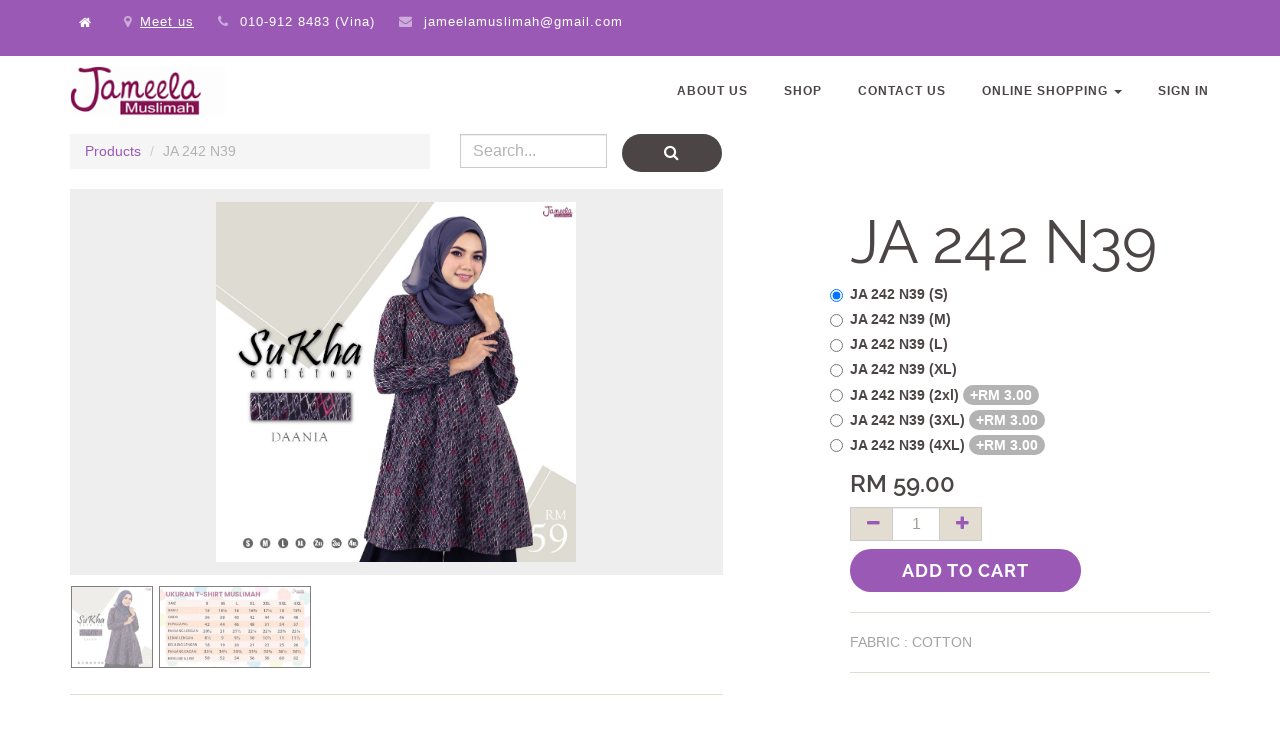

--- FILE ---
content_type: text/html; charset=utf-8
request_url: https://jameelamuslimah.com/shop/product/ja-242-n39-1867
body_size: 260730
content:

  <!DOCTYPE html>
    <html lang="en-US" data-oe-company-name="Jameela Muslimah"><head><meta charset="utf-8"/><meta name="viewport" content="initial-scale=1"/><meta name="description"/><meta name="keywords"/><meta name="generator" content="Remicle"/><title>JA 242 N39 | Jameela Muslimah</title><link rel="alternate" hreflang="en" href="https://jameelamuslimah.com/shop/product/ja-242-n39-1867" />
            <link href="/web/css/web.assets_common/732589b" rel="stylesheet"/>
            <link href="/web/css/website.assets_frontend/e119c6b" rel="stylesheet"/></head><body><div id="wrapwrap"><header><div id="preheader">
      <div class="container">
        <div class="row">
          <div class="col-md-12">
            <ul id="contact" class="list-inline">
              <li class="home hidden-xs">
                <p>
                  <font class="only-text text-black">
                    <font class="only-text text-white"></font>
                  </font>
                  <a href="/">
                    <i class="fa fa-home fa-1x img-circle"></i>
                  </a>
                </p>
              </li>
              <li class="home visible-xs-inline-block">
                <p>
                  <a href="/page/website.contactus"><i class="fa fa-envelope fa-1x img-circle"></i>Contact</a>
                </p>
              </li>
              <li class="hidden-xs hidden-sm">
                <p>
                  <a href="/page/website.contactus"><i class="fa fa-map-marker fa-1x img-circle"></i>Meet us</a>
                </p>
              </li>
              <li class="hidden-xs">
                <i class="fa fa-phone fa-1x img-circle"></i>
                <span>010-912 8483 (Vina)</span>
              </li>
              <li class="hidden-xs">
                <i class="fa fa-envelope fa-1x img-circle"></i>
                <a href="/cdn-cgi/l/email-protection#1f757e727a7a737e726a6c7376727e775f78727e7673317c7072"><span class="__cf_email__" data-cfemail="e78d868a82828b868a92948b8e8a868fa7808a868e8bc984888a">[email&#160;protected]</span></a>
              </li>
            </ul>
            
            <div id="social" class="pull-right">
              
              
              
              
              
              
            </div>
          </div>
        </div>
      </div>
    </div>
  <div class="navbar navbar-default navbar-static-top"><div class="container"><div class="navbar-header"><button type="button" class="navbar-toggle" data-toggle="collapse" data-target=".navbar-top-collapse"><span class="icon-bar"></span><span class="icon-bar"></span><span class="icon-bar"></span></button><a href="/" class="navbar-brand logo">
            <img src="/logo.png" alt="Logo of Jameela Muslimah" title="Jameela Muslimah"/>
        </a>
    </div><div class="collapse navbar-collapse navbar-top-collapse"><ul class="nav navbar-nav navbar-right" id="top_menu">
    <li>
        <a href="/">
            <span>About us</span>
        </a>
    </li>
    

    <li>
        <a href="/shop">
            <span>Shop</span>
        </a>
    </li>
    

    <li>
        <a href="/page/contactus">
            <span>Contact us</span>
        </a>
    </li>
    

    
    <li class="dropdown ">
        <a class="dropdown-toggle" data-toggle="dropdown" href="#">
            <span>Online Shopping</span> <span class="caret"></span>
        </a>
        <ul class="dropdown-menu" role="menu">
            
                
    <li>
        <a href="/page/how-to-buy">
            <span>How to Buy</span>
        </a>
    </li>
    

            
                
    <li>
        <a href="/page/shipping-cost">
            <span>Shipping Cost</span>
        </a>
    </li>
    

            
                
    <li>
        <a href="/page/size-measurement">
            <span>Size &amp; Measurement</span>
        </a>
    </li>
    

            
        </ul>
    </li>

      <li class="hidden">
          <a href="/shop/cart">
              <i class="fa fa-shopping-cart"></i>
              My cart <sup class="my_cart_quantity label label-primary"></sup>
          </a>
      </li>
  <li class="divider" groups="base.group_public"></li>
    <li groups="base.group_public">
      <a href="/web/login">
        <b>Sign in</b>
      </a>
    </li>
  </ul></div></div></div></header><main>
      
      <div itemscope="itemscope" itemtype="http://schema.org/Product" id="wrap" class="js_sale">
        <section class="container mt8 oe_website_sale " id="product_detail">
          <div class="row">
            <div class="col-sm-4">
                <ol class="breadcrumb">
                    <li><a href="/shop" onclick="history.go(-1); return false;">Products</a></li>
                    
                    <li class="active"><span>JA 242 N39</span></li>
                </ol>
            </div>
            <div class="col-sm-3">
              
  <form action="/shop" method="get" class="pull-right">
    
    <div class="input-group">
      <input type="text" name="search" class="search-query form-control" placeholder="Search..."/>
      <span class="input-group-btn">
        <a class="btn btn-default a-submit">
          <i class="fa fa-search"></i>
        </a>
      </span>
    </div>
  </form>

            </div>
            </div>
          <div class="row">
            <input type="hidden" id="variant_img_display"/>
                <input type="hidden" id="product_img_display" value="1867"/>
                <div class="col-sm-7 col-md-7 col-lg-7">
                    <div class="image_bigsize">
                        <div id="ex1" onclick="full_img(this)">
                            <span itemprop="image"><img class="img img-responsive img_set" src="/website/image/product.template/1867_2d28720/image" style=""/></span>
                        </div>
                    </div>
                    <div class="modal fade" tabindex="-1" role="dialog" id="img_modal" aria-hidden="true">
                        <div class="modal-dialog">
                            <div class="modal-content">
                                <button type="button" class="close" data-dismiss="modal" aria-label="Close" style="padding:5px;margin-bottom:-8%;color:red;">x
                                </button>
                                <img class="img img-responsive" id="modal_img"/>
                            </div>
                        </div>
                    </div>
                    <div id="thumb_img_add">
                        <div id="carousel-custom" class="carousel slide">
                            <ol class="carousel-indicators">
                                <li>
                                    <img onClick="pro_img_click(this)" itemprop="image" class="image_thumb img-responsive" src="[data-uri]"/>
                                </li>
                                
                                    <li>
                                        <img onClick="pro_img_click(this)" class="image_thumb img-responsive" src="[data-uri]"/>
                                    </li>
                                
                            </ol>
                        </div>
                    </div>
                    <hr/>
                </div>
            <div class="col-sm-5 col-md-5 col-lg-4 col-lg-offset-1">
                <h1 itemprop="name">JA 242 N39</h1>
                <span itemprop="url" style="display:none;">/shop/product/ja-242-n39-1867</span>

                <form action="/shop/cart/update" class="js_add_cart_variants" data-attribute_value_ids="[27214, 27215, 27216, 27217, 27218, 27219, 27220]" method="POST">

                  <div class="js_product">
                    
    
      <label label-default="label-default" class="radio">
        <input type="radio" name="product_id" class="js_product_change" checked="checked" value="27214" data-lst_price="59.0" data-price="59.0"/>
        <span>JA 242 N39 (S)</span>
        
      </label><label label-default="label-default" class="radio">
        <input type="radio" name="product_id" class="js_product_change" value="27215" data-lst_price="59.0" data-price="59.0"/>
        <span>JA 242 N39 (M)</span>
        
      </label><label label-default="label-default" class="radio">
        <input type="radio" name="product_id" class="js_product_change" value="27216" data-lst_price="59.0" data-price="59.0"/>
        <span>JA 242 N39 (L)</span>
        
      </label><label label-default="label-default" class="radio">
        <input type="radio" name="product_id" class="js_product_change" value="27217" data-lst_price="59.0" data-price="59.0"/>
        <span>JA 242 N39 (XL)</span>
        
      </label><label label-default="label-default" class="radio">
        <input type="radio" name="product_id" class="js_product_change" value="27218" data-lst_price="62.0" data-price="62.0"/>
        <span>JA 242 N39 (2xl)</span>
        <span class="badge">
          +<span style="white-space: nowrap;">RM <span class="oe_currency_value">3.00</span></span>
        </span>
      </label><label label-default="label-default" class="radio">
        <input type="radio" name="product_id" class="js_product_change" value="27219" data-lst_price="62.0" data-price="62.0"/>
        <span>JA 242 N39 (3XL)</span>
        <span class="badge">
          +<span style="white-space: nowrap;">RM <span class="oe_currency_value">3.00</span></span>
        </span>
      </label><label label-default="label-default" class="radio">
        <input type="radio" name="product_id" class="js_product_change" value="27220" data-lst_price="62.0" data-price="62.0"/>
        <span>JA 242 N39 (4XL)</span>
        <span class="badge">
          +<span style="white-space: nowrap;">RM <span class="oe_currency_value">3.00</span></span>
        </span>
      </label>
    
  
  <div itemprop="offers" itemscope="itemscope" itemtype="http://schema.org/Offer" class="product_price mt16">
      <h4 class="oe_price_h4 css_editable_mode_hidden">
          <span class="text-danger oe_default_price" style="text-decoration: line-through; white-space: nowrap;">RM <span class="oe_currency_value">59.00</span></span>
          <b class="oe_price" style="white-space: nowrap;">RM <span class="oe_currency_value">59.00</span></b>
          <span itemprop="price" style="display:none;">59.0</span>
          <span itemprop="priceCurrency" style="display:none;">MYR</span>
      </h4>
      <h4 class="css_editable_mode_display" style="display: none;">
        <span>RM <span class="oe_currency_value">59.00</span></span>
      </h4>
      <h4 class="hidden oe_not_available bg-warning">Product not available</h4>
  </div>

                    <p class="css_not_available_msg bg-danger" style="padding: 15px;">Product not available</p>

                    <div class="css_quantity input-group oe_website_spinner">
        <span class="input-group-addon">
            <a href="#" class="mb8 js_add_cart_json">
                <i class="fa fa-minus"></i>
            </a>
        </span>
        <input type="text" class="js_quantity form-control" data-min="1" name="add_qty" value="1"/>
        <span id="stock_available" name="stock_available" class="hidden">23.0</span>    
  <span class="input-group-addon">
            <a href="#" class="mb8 float_left js_add_cart_json">
                <i class="fa fa-plus"></i>
            </a>
        </span>
    </div>
  <a id="add_to_cart" class="btn btn-primary btn-lg mt8 js_check_product a-submit" href="#">Add to Cart</a>
                  </div>

                </form>

                <hr/>
                <div><p class="text-muted">FABRIC : COTTON</p><p class="text-muted">
      
        
      
    </p>
  
    </div>
                <hr/>
                </div>
          </div>
        </section>
        <div itemprop="description" class="oe_structure mt16" id="product_full_description"></div>
  

      </div>
  </main><footer><div class="container hidden-print" id="footer">
      <div class="row">
        <div class="col-md-3">
          <h4>Our products & Services</h4>
          <ul class="list-unstyled" id="products">
            <li>
              <a href="/">Home</a>
            </li>
          </ul>
        </div>
        <div class="col-md-3" id="info">
          <h4>Connect with us</h4>
          <ul class="list-unstyled">
            <li>
              <a href="/page/website.contactus">Contact us</a>
            </li>
          <li><a href="/blog/1">News</a></li>
    </ul>
          <ul class="list-unstyled">
            <li>
              <i class="fa fa-phone"></i>
              <span>010-912 8483 (Vina)</span>
            </li>
            <li>
              <i class="fa fa-envelope"></i>
              <span><a href="/cdn-cgi/l/email-protection" class="__cf_email__" data-cfemail="3d575c505858515c50484e5154505c557d5a505c5451135e5250">[email&#160;protected]</a></span>
            </li>
          </ul>
          <h2>
            
            
            
            
            
            
          </h2>
        </div>
        <div class="col-md-5 col-lg-offset-1">
          <div>
            <h4>
              <span class="oe_editable">Jameela Muslimah</span>
              <small> - <a href="/page/website.aboutus">About us</a></small>
            </h4>
            <h4 class="mb16 text-primary" style="font-family: abel; color: rgb(180, 177, 171); font-size: 18px; background-color: rgb(255, 255, 255);">
              <font class="only-text text-warning">Jameela Muslimah is a brand of muslimah label that selling fashionable muslimah wear.&nbsp; We provided latest design of blouses and jubah (Arabic Dress) as our core product, with the best fabric material and stunning colours.</font>
            </h4>
          </div>
          
        </div>
      </div>
    </div>
  </footer><div id="copyright">
      <div class="container">
        <div class="row">

          <div id="company" class="col-md-5 col-sm-5 col-xs-6">
            <span class="hidden-xs">Copyright</span> &copy; <span>Jameela Muslimah</span>
          </div>

          <div class="col-md-2 col-sm-2 hidden-xs text-center">
            <a href="#" class="top"><i class="fa fa-arrow-up fa-1x img-circle"></i></a>
          </div>

          <div id="odoo" class="col-md-5 col-sm-5 col-xs-6">
            </div>
        </div>

      </div>
    </div>

  </div>
            <script data-cfasync="false" src="/cdn-cgi/scripts/5c5dd728/cloudflare-static/email-decode.min.js"></script><script type="text/javascript" src="/web/js/web.assets_common/732589b"></script>
            <script type="text/javascript" src="/web/js/website.assets_frontend/e119c6b"></script><script src="https://maps.googleapis.com/maps/api/js?v=3.exp&amp;libraries=places"></script>
    
            
            <link property="stylesheet" href="https://jameelamuslimah.com/web/css/im_livechat.internal_lib" rel="stylesheet" />
            <script src="https://jameelamuslimah.com/web/js/im_livechat.internal_lib" type="text/javascript"></script>
            <script src="https://jameelamuslimah.com/im_livechat/loader/jameelamuslimah/1" type="text/javascript"></script>
        
        
    <script defer src="https://static.cloudflareinsights.com/beacon.min.js/vcd15cbe7772f49c399c6a5babf22c1241717689176015" integrity="sha512-ZpsOmlRQV6y907TI0dKBHq9Md29nnaEIPlkf84rnaERnq6zvWvPUqr2ft8M1aS28oN72PdrCzSjY4U6VaAw1EQ==" data-cf-beacon='{"version":"2024.11.0","token":"af8be22cc224459594d612370779f4b1","r":1,"server_timing":{"name":{"cfCacheStatus":true,"cfEdge":true,"cfExtPri":true,"cfL4":true,"cfOrigin":true,"cfSpeedBrain":true},"location_startswith":null}}' crossorigin="anonymous"></script>
</body></html>



--- FILE ---
content_type: text/html; charset=utf-8
request_url: https://jameelamuslimah.com/im_livechat/loader/jameelamuslimah/1
body_size: 76
content:

            
                (function() {
                    window.livesupport = new openerp.im_livechat.LiveSupport(
                        "http://jameelamuslimah.com",
                        "jameelamuslimah",
                        1,
                        {
                            buttonText: "Have a Question? Chat with us.",
                            inputPlaceholder: "How may I help you?",
                            defaultMessage: "" || '',
                            auto: window.oe_im_livechat_auto || false,
                            defaultUsername: "Visitor" || undefined,
                        });
                })();
            
        

--- FILE ---
content_type: text/css
request_url: https://jameelamuslimah.com/web/css/website.assets_frontend/e119c6b
body_size: 61234
content:

/* /website_less/static/src/less/import_bootstrap.less defined in bundle 'website.assets_frontend' */
/*! normalize.css v3.0.1 | MIT License | git.io/normalize */html{font-family:sans-serif;-ms-text-size-adjust:100%;-webkit-text-size-adjust:100%}body{margin:0}article,aside,details,figcaption,figure,footer,header,hgroup,main,nav,section,summary{display:block}audio,canvas,progress,video{display:inline-block;vertical-align:baseline}audio:not([controls]){display:none;height:0}[hidden],template{display:none}a{background:0 0}a:active,a:hover{outline:0}abbr[title]{border-bottom:1px dotted}b,strong{font-weight:700}dfn{font-style:italic}h1{font-size:2em;margin:.67em 0}mark{background:#ff0;color:#000}small{font-size:80%}sub,sup{font-size:75%;line-height:0;position:relative;vertical-align:baseline}sup{top:-.5em}sub{bottom:-.25em}img{border:0}svg:not(:root){overflow:hidden}figure{margin:1em 40px}hr{-moz-box-sizing:content-box;box-sizing:content-box;height:0}pre{overflow:auto}code,kbd,pre,samp{font-family:monospace,monospace;font-size:1em}button,input,optgroup,select,textarea{color:inherit;font:inherit;margin:0}button{overflow:visible}button,select{text-transform:none}button,html input[type=button],input[type=reset],input[type=submit]{-webkit-appearance:button;cursor:pointer}button[disabled],html input[disabled]{cursor:default}button::-moz-focus-inner,input::-moz-focus-inner{border:0;padding:0}input{line-height:normal}input[type=checkbox],input[type=radio]{box-sizing:border-box;padding:0}input[type=number]::-webkit-inner-spin-button,input[type=number]::-webkit-outer-spin-button{height:auto}input[type=search]{-webkit-appearance:textfield;-moz-box-sizing:content-box;-webkit-box-sizing:content-box;box-sizing:content-box}input[type=search]::-webkit-search-cancel-button,input[type=search]::-webkit-search-decoration{-webkit-appearance:none}fieldset{border:1px solid silver;margin:0 2px;padding:.35em .625em .75em}legend{border:0;padding:0}textarea{overflow:auto}optgroup{font-weight:700}table{border-collapse:collapse;border-spacing:0}td,th{padding:0}@media print{*{text-shadow:none!important;color:#000!important;background:0 0!important;box-shadow:none!important}a,a:visited{text-decoration:underline}a[href]:after{content:" (" attr(href) ")"}abbr[title]:after{content:" (" attr(title) ")"}a[href^="#"]:after,a[href^="javascript:"]:after{content:""}blockquote,pre{border:1px solid #999;page-break-inside:avoid}thead{display:table-header-group}img,tr{page-break-inside:avoid}img{max-width:100%!important}h2,h3,p{orphans:3;widows:3}h2,h3{page-break-after:avoid}select{background:#fff!important}.navbar{display:none}.table td,.table th{background-color:#fff!important}.btn>.caret,.dropup>.btn>.caret{border-top-color:#000!important}.label{border:1px solid #000}.table{border-collapse:collapse!important}.table-bordered td,.table-bordered th{border:1px solid #ddd!important}}@font-face{font-family:'Glyphicons Halflings';src:url(../fonts/glyphicons-halflings-regular.eot);src:url(../fonts/glyphicons-halflings-regular.eot?#iefix) format('embedded-opentype'),url(../fonts/glyphicons-halflings-regular.woff) format('woff'),url(../fonts/glyphicons-halflings-regular.ttf) format('truetype'),url(../fonts/glyphicons-halflings-regular.svg#glyphicons_halflingsregular) format('svg')}.glyphicon{position:relative;top:1px;display:inline-block;font-family:'Glyphicons Halflings';font-style:normal;font-weight:400;line-height:1;-webkit-font-smoothing:antialiased;-moz-osx-font-smoothing:grayscale}.glyphicon-asterisk:before{content:"\2a"}.glyphicon-plus:before{content:"\2b"}.glyphicon-euro:before{content:"\20ac"}.glyphicon-minus:before{content:"\2212"}.glyphicon-cloud:before{content:"\2601"}.glyphicon-envelope:before{content:"\2709"}.glyphicon-pencil:before{content:"\270f"}.glyphicon-glass:before{content:"\e001"}.glyphicon-music:before{content:"\e002"}.glyphicon-search:before{content:"\e003"}.glyphicon-heart:before{content:"\e005"}.glyphicon-star:before{content:"\e006"}.glyphicon-star-empty:before{content:"\e007"}.glyphicon-user:before{content:"\e008"}.glyphicon-film:before{content:"\e009"}.glyphicon-th-large:before{content:"\e010"}.glyphicon-th:before{content:"\e011"}.glyphicon-th-list:before{content:"\e012"}.glyphicon-ok:before{content:"\e013"}.glyphicon-remove:before{content:"\e014"}.glyphicon-zoom-in:before{content:"\e015"}.glyphicon-zoom-out:before{content:"\e016"}.glyphicon-off:before{content:"\e017"}.glyphicon-signal:before{content:"\e018"}.glyphicon-cog:before{content:"\e019"}.glyphicon-trash:before{content:"\e020"}.glyphicon-home:before{content:"\e021"}.glyphicon-file:before{content:"\e022"}.glyphicon-time:before{content:"\e023"}.glyphicon-road:before{content:"\e024"}.glyphicon-download-alt:before{content:"\e025"}.glyphicon-download:before{content:"\e026"}.glyphicon-upload:before{content:"\e027"}.glyphicon-inbox:before{content:"\e028"}.glyphicon-play-circle:before{content:"\e029"}.glyphicon-repeat:before{content:"\e030"}.glyphicon-refresh:before{content:"\e031"}.glyphicon-list-alt:before{content:"\e032"}.glyphicon-lock:before{content:"\e033"}.glyphicon-flag:before{content:"\e034"}.glyphicon-headphones:before{content:"\e035"}.glyphicon-volume-off:before{content:"\e036"}.glyphicon-volume-down:before{content:"\e037"}.glyphicon-volume-up:before{content:"\e038"}.glyphicon-qrcode:before{content:"\e039"}.glyphicon-barcode:before{content:"\e040"}.glyphicon-tag:before{content:"\e041"}.glyphicon-tags:before{content:"\e042"}.glyphicon-book:before{content:"\e043"}.glyphicon-bookmark:before{content:"\e044"}.glyphicon-print:before{content:"\e045"}.glyphicon-camera:before{content:"\e046"}.glyphicon-font:before{content:"\e047"}.glyphicon-bold:before{content:"\e048"}.glyphicon-italic:before{content:"\e049"}.glyphicon-text-height:before{content:"\e050"}.glyphicon-text-width:before{content:"\e051"}.glyphicon-align-left:before{content:"\e052"}.glyphicon-align-center:before{content:"\e053"}.glyphicon-align-right:before{content:"\e054"}.glyphicon-align-justify:before{content:"\e055"}.glyphicon-list:before{content:"\e056"}.glyphicon-indent-left:before{content:"\e057"}.glyphicon-indent-right:before{content:"\e058"}.glyphicon-facetime-video:before{content:"\e059"}.glyphicon-picture:before{content:"\e060"}.glyphicon-map-marker:before{content:"\e062"}.glyphicon-adjust:before{content:"\e063"}.glyphicon-tint:before{content:"\e064"}.glyphicon-edit:before{content:"\e065"}.glyphicon-share:before{content:"\e066"}.glyphicon-check:before{content:"\e067"}.glyphicon-move:before{content:"\e068"}.glyphicon-step-backward:before{content:"\e069"}.glyphicon-fast-backward:before{content:"\e070"}.glyphicon-backward:before{content:"\e071"}.glyphicon-play:before{content:"\e072"}.glyphicon-pause:before{content:"\e073"}.glyphicon-stop:before{content:"\e074"}.glyphicon-forward:before{content:"\e075"}.glyphicon-fast-forward:before{content:"\e076"}.glyphicon-step-forward:before{content:"\e077"}.glyphicon-eject:before{content:"\e078"}.glyphicon-chevron-left:before{content:"\e079"}.glyphicon-chevron-right:before{content:"\e080"}.glyphicon-plus-sign:before{content:"\e081"}.glyphicon-minus-sign:before{content:"\e082"}.glyphicon-remove-sign:before{content:"\e083"}.glyphicon-ok-sign:before{content:"\e084"}.glyphicon-question-sign:before{content:"\e085"}.glyphicon-info-sign:before{content:"\e086"}.glyphicon-screenshot:before{content:"\e087"}.glyphicon-remove-circle:before{content:"\e088"}.glyphicon-ok-circle:before{content:"\e089"}.glyphicon-ban-circle:before{content:"\e090"}.glyphicon-arrow-left:before{content:"\e091"}.glyphicon-arrow-right:before{content:"\e092"}.glyphicon-arrow-up:before{content:"\e093"}.glyphicon-arrow-down:before{content:"\e094"}.glyphicon-share-alt:before{content:"\e095"}.glyphicon-resize-full:before{content:"\e096"}.glyphicon-resize-small:before{content:"\e097"}.glyphicon-exclamation-sign:before{content:"\e101"}.glyphicon-gift:before{content:"\e102"}.glyphicon-leaf:before{content:"\e103"}.glyphicon-fire:before{content:"\e104"}.glyphicon-eye-open:before{content:"\e105"}.glyphicon-eye-close:before{content:"\e106"}.glyphicon-warning-sign:before{content:"\e107"}.glyphicon-plane:before{content:"\e108"}.glyphicon-calendar:before{content:"\e109"}.glyphicon-random:before{content:"\e110"}.glyphicon-comment:before{content:"\e111"}.glyphicon-magnet:before{content:"\e112"}.glyphicon-chevron-up:before{content:"\e113"}.glyphicon-chevron-down:before{content:"\e114"}.glyphicon-retweet:before{content:"\e115"}.glyphicon-shopping-cart:before{content:"\e116"}.glyphicon-folder-close:before{content:"\e117"}.glyphicon-folder-open:before{content:"\e118"}.glyphicon-resize-vertical:before{content:"\e119"}.glyphicon-resize-horizontal:before{content:"\e120"}.glyphicon-hdd:before{content:"\e121"}.glyphicon-bullhorn:before{content:"\e122"}.glyphicon-bell:before{content:"\e123"}.glyphicon-certificate:before{content:"\e124"}.glyphicon-thumbs-up:before{content:"\e125"}.glyphicon-thumbs-down:before{content:"\e126"}.glyphicon-hand-right:before{content:"\e127"}.glyphicon-hand-left:before{content:"\e128"}.glyphicon-hand-up:before{content:"\e129"}.glyphicon-hand-down:before{content:"\e130"}.glyphicon-circle-arrow-right:before{content:"\e131"}.glyphicon-circle-arrow-left:before{content:"\e132"}.glyphicon-circle-arrow-up:before{content:"\e133"}.glyphicon-circle-arrow-down:before{content:"\e134"}.glyphicon-globe:before{content:"\e135"}.glyphicon-wrench:before{content:"\e136"}.glyphicon-tasks:before{content:"\e137"}.glyphicon-filter:before{content:"\e138"}.glyphicon-briefcase:before{content:"\e139"}.glyphicon-fullscreen:before{content:"\e140"}.glyphicon-dashboard:before{content:"\e141"}.glyphicon-paperclip:before{content:"\e142"}.glyphicon-heart-empty:before{content:"\e143"}.glyphicon-link:before{content:"\e144"}.glyphicon-phone:before{content:"\e145"}.glyphicon-pushpin:before{content:"\e146"}.glyphicon-usd:before{content:"\e148"}.glyphicon-gbp:before{content:"\e149"}.glyphicon-sort:before{content:"\e150"}.glyphicon-sort-by-alphabet:before{content:"\e151"}.glyphicon-sort-by-alphabet-alt:before{content:"\e152"}.glyphicon-sort-by-order:before{content:"\e153"}.glyphicon-sort-by-order-alt:before{content:"\e154"}.glyphicon-sort-by-attributes:before{content:"\e155"}.glyphicon-sort-by-attributes-alt:before{content:"\e156"}.glyphicon-unchecked:before{content:"\e157"}.glyphicon-expand:before{content:"\e158"}.glyphicon-collapse-down:before{content:"\e159"}.glyphicon-collapse-up:before{content:"\e160"}.glyphicon-log-in:before{content:"\e161"}.glyphicon-flash:before{content:"\e162"}.glyphicon-log-out:before{content:"\e163"}.glyphicon-new-window:before{content:"\e164"}.glyphicon-record:before{content:"\e165"}.glyphicon-save:before{content:"\e166"}.glyphicon-open:before{content:"\e167"}.glyphicon-saved:before{content:"\e168"}.glyphicon-import:before{content:"\e169"}.glyphicon-export:before{content:"\e170"}.glyphicon-send:before{content:"\e171"}.glyphicon-floppy-disk:before{content:"\e172"}.glyphicon-floppy-saved:before{content:"\e173"}.glyphicon-floppy-remove:before{content:"\e174"}.glyphicon-floppy-save:before{content:"\e175"}.glyphicon-floppy-open:before{content:"\e176"}.glyphicon-credit-card:before{content:"\e177"}.glyphicon-transfer:before{content:"\e178"}.glyphicon-cutlery:before{content:"\e179"}.glyphicon-header:before{content:"\e180"}.glyphicon-compressed:before{content:"\e181"}.glyphicon-earphone:before{content:"\e182"}.glyphicon-phone-alt:before{content:"\e183"}.glyphicon-tower:before{content:"\e184"}.glyphicon-stats:before{content:"\e185"}.glyphicon-sd-video:before{content:"\e186"}.glyphicon-hd-video:before{content:"\e187"}.glyphicon-subtitles:before{content:"\e188"}.glyphicon-sound-stereo:before{content:"\e189"}.glyphicon-sound-dolby:before{content:"\e190"}.glyphicon-sound-5-1:before{content:"\e191"}.glyphicon-sound-6-1:before{content:"\e192"}.glyphicon-sound-7-1:before{content:"\e193"}.glyphicon-copyright-mark:before{content:"\e194"}.glyphicon-registration-mark:before{content:"\e195"}.glyphicon-cloud-download:before{content:"\e197"}.glyphicon-cloud-upload:before{content:"\e198"}.glyphicon-tree-conifer:before{content:"\e199"}.glyphicon-tree-deciduous:before{content:"\e200"}*{-webkit-box-sizing:border-box;-moz-box-sizing:border-box;box-sizing:border-box}:after,:before{-webkit-box-sizing:border-box;-moz-box-sizing:border-box;box-sizing:border-box}html{font-size:10px;-webkit-tap-highlight-color:transparent}body{font-family:Raleway,sans-serif;font-size:16px;line-height:1.4;color:#4C4545;background-color:rgba(0,0,0,0)}button,input,select,textarea{font-family:inherit;font-size:inherit;line-height:inherit}a{color:#9B59B6;text-decoration:none}a:focus,a:hover{color:#713b87;text-decoration:underline}a:focus{outline:thin dotted;outline:5px auto -webkit-focus-ring-color;outline-offset:-2px}figure{margin:0}img{vertical-align:middle}.carousel-inner>.item>a>img,.carousel-inner>.item>img,.img-responsive,.thumbnail a>img,.thumbnail>img{display:block;width:100%\9;max-width:100%;height:auto}.img-rounded{border-radius:6px}.img-thumbnail{padding:4px;line-height:1.4;background-color:rgba(0,0,0,0);border:1px solid #ddd;border-radius:0;-webkit-transition:all .2s ease-in-out;-o-transition:all .2s ease-in-out;transition:all .2s ease-in-out;display:inline-block;width:100%\9;max-width:100%;height:auto}.img-circle{border-radius:50%}hr{margin-top:20px;margin-bottom:20px;border:0;border-top:1px solid #e3dcd1}.sr-only{position:absolute;width:1px;height:1px;margin:-1px;padding:0;overflow:hidden;clip:rect(0,0,0,0);border:0}.sr-only-focusable:active,.sr-only-focusable:focus{position:static;width:auto;height:auto;margin:0;overflow:visible;clip:auto}.h1,.h2,.h3,.h4,.h5,.h6,h1,h2,h3,h4,h5,h6{font-family:Raleway,sans-serif;font-weight:400;line-height:1.1;color:inherit}.h1 .small,.h1 small,.h2 .small,.h2 small,.h3 .small,.h3 small,.h4 .small,.h4 small,.h5 .small,.h5 small,.h6 .small,.h6 small,h1 .small,h1 small,h2 .small,h2 small,h3 .small,h3 small,h4 .small,h4 small,h5 .small,h5 small,h6 .small,h6 small{font-weight:400;line-height:1;color:#9B59B6}.h1,.h2,.h3,h1,h2,h3{margin-top:20px;margin-bottom:10px}.h1 .small,.h1 small,.h2 .small,.h2 small,.h3 .small,.h3 small,h1 .small,h1 small,h2 .small,h2 small,h3 .small,h3 small{font-size:65%}.h4,.h5,.h6,h4,h5,h6{margin-top:10px;margin-bottom:10px}.h4 .small,.h4 small,.h5 .small,.h5 small,.h6 .small,.h6 small,h4 .small,h4 small,h5 .small,h5 small,h6 .small,h6 small{font-size:75%}.h1,h1{font-size:60px}.h2,h2{font-size:48px}.h3,h3{font-size:30px}.h4,h4{font-size:24px}.h5,h5{font-size:20px}.h6,h6{font-size:20px}p{margin:0 0 10px}.lead{margin-bottom:20px;font-size:18px;font-weight:300;line-height:1.4}@media (min-width:768px){.lead{font-size:24px}}.small,small{font-size:87%}cite{font-style:normal}.mark,mark{background-color:#fcf8e3;padding:.2em}.text-left{text-align:left}.text-right{text-align:right}.text-center{text-align:center}.text-justify{text-align:justify}.text-nowrap{white-space:nowrap}.text-lowercase{text-transform:lowercase}.text-uppercase{text-transform:uppercase}.text-capitalize{text-transform:capitalize}.text-muted{color:#b3b3b3}.text-primary{color:#9B59B6}a.text-primary:hover{color:#804399}.text-success{color:#3c763d}a.text-success:hover{color:#2b542c}.text-info{color:#31708f}a.text-info:hover{color:#245269}.text-warning{color:#8a6d3b}a.text-warning:hover{color:#66512c}.text-danger{color:#a94442}a.text-danger:hover{color:#843534}.bg-primary{color:#fff;background-color:#9B59B6}a.bg-primary:hover{background-color:#804399}.bg-success{background-color:#dff0d8}a.bg-success:hover{background-color:#c1e2b3}.bg-info{background-color:#d9edf7}a.bg-info:hover{background-color:#afd9ee}.bg-warning{background-color:#fcf8e3}a.bg-warning:hover{background-color:#f7ecb5}.bg-danger{background-color:#f2dede}a.bg-danger:hover{background-color:#e4b9b9}.page-header{padding-bottom:9px;margin:40px 0 20px;border-bottom:1px solid #e3dcd1}ol,ul{margin-top:0;margin-bottom:10px}ol ol,ol ul,ul ol,ul ul{margin-bottom:0}.list-unstyled{padding-left:0;list-style:none}.list-inline{padding-left:0;list-style:none;margin-left:-5px}.list-inline>li{display:inline-block;padding-left:5px;padding-right:5px}dl{margin-top:0;margin-bottom:20px}dd,dt{line-height:1.4}dt{font-weight:700}dd{margin-left:0}@media (min-width:768px){.dl-horizontal dt{float:left;width:160px;clear:left;text-align:right;overflow:hidden;text-overflow:ellipsis;white-space:nowrap}.dl-horizontal dd{margin-left:180px}}abbr[data-original-title],abbr[title]{cursor:help;border-bottom:1px dotted #b3b3b3}.initialism{font-size:90%;text-transform:uppercase}blockquote{padding:10px 20px;margin:0 0 20px;font-size:20px;border-left:5px solid #e3dcd1}blockquote ol:last-child,blockquote p:last-child,blockquote ul:last-child{margin-bottom:0}blockquote .small,blockquote footer,blockquote small{display:block;font-size:80%;line-height:1.4;color:#b3b3b3}blockquote .small:before,blockquote footer:before,blockquote small:before{content:'\2014 \00A0'}.blockquote-reverse,blockquote.pull-right{padding-right:15px;padding-left:0;border-right:5px solid #e3dcd1;border-left:0;text-align:right}.blockquote-reverse .small:before,.blockquote-reverse footer:before,.blockquote-reverse small:before,blockquote.pull-right .small:before,blockquote.pull-right footer:before,blockquote.pull-right small:before{content:''}.blockquote-reverse .small:after,.blockquote-reverse footer:after,.blockquote-reverse small:after,blockquote.pull-right .small:after,blockquote.pull-right footer:after,blockquote.pull-right small:after{content:'\00A0 \2014'}blockquote:after,blockquote:before{content:""}address{margin-bottom:20px;font-style:normal;line-height:1.4}code,kbd,pre,samp{font-family:Menlo,Monaco,Consolas,"Courier New",monospace}code{padding:2px 4px;font-size:90%;color:#c7254e;background-color:#f9f2f4;border-radius:0}kbd{padding:2px 4px;font-size:90%;color:#fff;background-color:#333;border-radius:3px;box-shadow:inset 0 -1px 0 rgba(0,0,0,.25)}kbd kbd{padding:0;font-size:100%;box-shadow:none}pre{display:block;padding:9.5px;margin:0 0 10px;font-size:15px;line-height:1.4;word-break:break-all;word-wrap:break-word;color:#666;background-color:#f5f5f5;border:1px solid #ccc;border-radius:0}pre code{padding:0;font-size:inherit;color:inherit;white-space:pre-wrap;background-color:transparent;border-radius:0}.pre-scrollable{max-height:340px;overflow-y:scroll}.container{margin-right:auto;margin-left:auto;padding-left:15px;padding-right:15px}@media (min-width:768px){.container{width:750px}}@media (min-width:992px){.container{width:970px}}@media (min-width:1200px){.container{width:1170px}}.container-fluid{margin-right:auto;margin-left:auto;padding-left:15px;padding-right:15px}.row{margin-left:-15px;margin-right:-15px}.col-lg-1,.col-lg-10,.col-lg-11,.col-lg-12,.col-lg-2,.col-lg-3,.col-lg-4,.col-lg-5,.col-lg-6,.col-lg-7,.col-lg-8,.col-lg-9,.col-md-1,.col-md-10,.col-md-11,.col-md-12,.col-md-2,.col-md-3,.col-md-4,.col-md-5,.col-md-6,.col-md-7,.col-md-8,.col-md-9,.col-sm-1,.col-sm-10,.col-sm-11,.col-sm-12,.col-sm-2,.col-sm-3,.col-sm-4,.col-sm-5,.col-sm-6,.col-sm-7,.col-sm-8,.col-sm-9,.col-xs-1,.col-xs-10,.col-xs-11,.col-xs-12,.col-xs-2,.col-xs-3,.col-xs-4,.col-xs-5,.col-xs-6,.col-xs-7,.col-xs-8,.col-xs-9{position:relative;min-height:1px;padding-left:15px;padding-right:15px}.col-xs-1,.col-xs-10,.col-xs-11,.col-xs-12,.col-xs-2,.col-xs-3,.col-xs-4,.col-xs-5,.col-xs-6,.col-xs-7,.col-xs-8,.col-xs-9{float:left}.col-xs-12{width:100%}.col-xs-11{width:91.66666667%}.col-xs-10{width:83.33333333%}.col-xs-9{width:75%}.col-xs-8{width:66.66666667%}.col-xs-7{width:58.33333333%}.col-xs-6{width:50%}.col-xs-5{width:41.66666667%}.col-xs-4{width:33.33333333%}.col-xs-3{width:25%}.col-xs-2{width:16.66666667%}.col-xs-1{width:8.33333333%}.col-xs-pull-12{right:100%}.col-xs-pull-11{right:91.66666667%}.col-xs-pull-10{right:83.33333333%}.col-xs-pull-9{right:75%}.col-xs-pull-8{right:66.66666667%}.col-xs-pull-7{right:58.33333333%}.col-xs-pull-6{right:50%}.col-xs-pull-5{right:41.66666667%}.col-xs-pull-4{right:33.33333333%}.col-xs-pull-3{right:25%}.col-xs-pull-2{right:16.66666667%}.col-xs-pull-1{right:8.33333333%}.col-xs-pull-0{right:auto}.col-xs-push-12{left:100%}.col-xs-push-11{left:91.66666667%}.col-xs-push-10{left:83.33333333%}.col-xs-push-9{left:75%}.col-xs-push-8{left:66.66666667%}.col-xs-push-7{left:58.33333333%}.col-xs-push-6{left:50%}.col-xs-push-5{left:41.66666667%}.col-xs-push-4{left:33.33333333%}.col-xs-push-3{left:25%}.col-xs-push-2{left:16.66666667%}.col-xs-push-1{left:8.33333333%}.col-xs-push-0{left:auto}.col-xs-offset-12{margin-left:100%}.col-xs-offset-11{margin-left:91.66666667%}.col-xs-offset-10{margin-left:83.33333333%}.col-xs-offset-9{margin-left:75%}.col-xs-offset-8{margin-left:66.66666667%}.col-xs-offset-7{margin-left:58.33333333%}.col-xs-offset-6{margin-left:50%}.col-xs-offset-5{margin-left:41.66666667%}.col-xs-offset-4{margin-left:33.33333333%}.col-xs-offset-3{margin-left:25%}.col-xs-offset-2{margin-left:16.66666667%}.col-xs-offset-1{margin-left:8.33333333%}.col-xs-offset-0{margin-left:0}@media (min-width:768px){.col-sm-1,.col-sm-10,.col-sm-11,.col-sm-12,.col-sm-2,.col-sm-3,.col-sm-4,.col-sm-5,.col-sm-6,.col-sm-7,.col-sm-8,.col-sm-9{float:left}.col-sm-12{width:100%}.col-sm-11{width:91.66666667%}.col-sm-10{width:83.33333333%}.col-sm-9{width:75%}.col-sm-8{width:66.66666667%}.col-sm-7{width:58.33333333%}.col-sm-6{width:50%}.col-sm-5{width:41.66666667%}.col-sm-4{width:33.33333333%}.col-sm-3{width:25%}.col-sm-2{width:16.66666667%}.col-sm-1{width:8.33333333%}.col-sm-pull-12{right:100%}.col-sm-pull-11{right:91.66666667%}.col-sm-pull-10{right:83.33333333%}.col-sm-pull-9{right:75%}.col-sm-pull-8{right:66.66666667%}.col-sm-pull-7{right:58.33333333%}.col-sm-pull-6{right:50%}.col-sm-pull-5{right:41.66666667%}.col-sm-pull-4{right:33.33333333%}.col-sm-pull-3{right:25%}.col-sm-pull-2{right:16.66666667%}.col-sm-pull-1{right:8.33333333%}.col-sm-pull-0{right:auto}.col-sm-push-12{left:100%}.col-sm-push-11{left:91.66666667%}.col-sm-push-10{left:83.33333333%}.col-sm-push-9{left:75%}.col-sm-push-8{left:66.66666667%}.col-sm-push-7{left:58.33333333%}.col-sm-push-6{left:50%}.col-sm-push-5{left:41.66666667%}.col-sm-push-4{left:33.33333333%}.col-sm-push-3{left:25%}.col-sm-push-2{left:16.66666667%}.col-sm-push-1{left:8.33333333%}.col-sm-push-0{left:auto}.col-sm-offset-12{margin-left:100%}.col-sm-offset-11{margin-left:91.66666667%}.col-sm-offset-10{margin-left:83.33333333%}.col-sm-offset-9{margin-left:75%}.col-sm-offset-8{margin-left:66.66666667%}.col-sm-offset-7{margin-left:58.33333333%}.col-sm-offset-6{margin-left:50%}.col-sm-offset-5{margin-left:41.66666667%}.col-sm-offset-4{margin-left:33.33333333%}.col-sm-offset-3{margin-left:25%}.col-sm-offset-2{margin-left:16.66666667%}.col-sm-offset-1{margin-left:8.33333333%}.col-sm-offset-0{margin-left:0}}@media (min-width:992px){.col-md-1,.col-md-10,.col-md-11,.col-md-12,.col-md-2,.col-md-3,.col-md-4,.col-md-5,.col-md-6,.col-md-7,.col-md-8,.col-md-9{float:left}.col-md-12{width:100%}.col-md-11{width:91.66666667%}.col-md-10{width:83.33333333%}.col-md-9{width:75%}.col-md-8{width:66.66666667%}.col-md-7{width:58.33333333%}.col-md-6{width:50%}.col-md-5{width:41.66666667%}.col-md-4{width:33.33333333%}.col-md-3{width:25%}.col-md-2{width:16.66666667%}.col-md-1{width:8.33333333%}.col-md-pull-12{right:100%}.col-md-pull-11{right:91.66666667%}.col-md-pull-10{right:83.33333333%}.col-md-pull-9{right:75%}.col-md-pull-8{right:66.66666667%}.col-md-pull-7{right:58.33333333%}.col-md-pull-6{right:50%}.col-md-pull-5{right:41.66666667%}.col-md-pull-4{right:33.33333333%}.col-md-pull-3{right:25%}.col-md-pull-2{right:16.66666667%}.col-md-pull-1{right:8.33333333%}.col-md-pull-0{right:auto}.col-md-push-12{left:100%}.col-md-push-11{left:91.66666667%}.col-md-push-10{left:83.33333333%}.col-md-push-9{left:75%}.col-md-push-8{left:66.66666667%}.col-md-push-7{left:58.33333333%}.col-md-push-6{left:50%}.col-md-push-5{left:41.66666667%}.col-md-push-4{left:33.33333333%}.col-md-push-3{left:25%}.col-md-push-2{left:16.66666667%}.col-md-push-1{left:8.33333333%}.col-md-push-0{left:auto}.col-md-offset-12{margin-left:100%}.col-md-offset-11{margin-left:91.66666667%}.col-md-offset-10{margin-left:83.33333333%}.col-md-offset-9{margin-left:75%}.col-md-offset-8{margin-left:66.66666667%}.col-md-offset-7{margin-left:58.33333333%}.col-md-offset-6{margin-left:50%}.col-md-offset-5{margin-left:41.66666667%}.col-md-offset-4{margin-left:33.33333333%}.col-md-offset-3{margin-left:25%}.col-md-offset-2{margin-left:16.66666667%}.col-md-offset-1{margin-left:8.33333333%}.col-md-offset-0{margin-left:0}}@media (min-width:1200px){.col-lg-1,.col-lg-10,.col-lg-11,.col-lg-12,.col-lg-2,.col-lg-3,.col-lg-4,.col-lg-5,.col-lg-6,.col-lg-7,.col-lg-8,.col-lg-9{float:left}.col-lg-12{width:100%}.col-lg-11{width:91.66666667%}.col-lg-10{width:83.33333333%}.col-lg-9{width:75%}.col-lg-8{width:66.66666667%}.col-lg-7{width:58.33333333%}.col-lg-6{width:50%}.col-lg-5{width:41.66666667%}.col-lg-4{width:33.33333333%}.col-lg-3{width:25%}.col-lg-2{width:16.66666667%}.col-lg-1{width:8.33333333%}.col-lg-pull-12{right:100%}.col-lg-pull-11{right:91.66666667%}.col-lg-pull-10{right:83.33333333%}.col-lg-pull-9{right:75%}.col-lg-pull-8{right:66.66666667%}.col-lg-pull-7{right:58.33333333%}.col-lg-pull-6{right:50%}.col-lg-pull-5{right:41.66666667%}.col-lg-pull-4{right:33.33333333%}.col-lg-pull-3{right:25%}.col-lg-pull-2{right:16.66666667%}.col-lg-pull-1{right:8.33333333%}.col-lg-pull-0{right:auto}.col-lg-push-12{left:100%}.col-lg-push-11{left:91.66666667%}.col-lg-push-10{left:83.33333333%}.col-lg-push-9{left:75%}.col-lg-push-8{left:66.66666667%}.col-lg-push-7{left:58.33333333%}.col-lg-push-6{left:50%}.col-lg-push-5{left:41.66666667%}.col-lg-push-4{left:33.33333333%}.col-lg-push-3{left:25%}.col-lg-push-2{left:16.66666667%}.col-lg-push-1{left:8.33333333%}.col-lg-push-0{left:auto}.col-lg-offset-12{margin-left:100%}.col-lg-offset-11{margin-left:91.66666667%}.col-lg-offset-10{margin-left:83.33333333%}.col-lg-offset-9{margin-left:75%}.col-lg-offset-8{margin-left:66.66666667%}.col-lg-offset-7{margin-left:58.33333333%}.col-lg-offset-6{margin-left:50%}.col-lg-offset-5{margin-left:41.66666667%}.col-lg-offset-4{margin-left:33.33333333%}.col-lg-offset-3{margin-left:25%}.col-lg-offset-2{margin-left:16.66666667%}.col-lg-offset-1{margin-left:8.33333333%}.col-lg-offset-0{margin-left:0}}table{background-color:transparent}th{text-align:left}.table{width:100%;max-width:100%;margin-bottom:20px}.table>tbody>tr>td,.table>tbody>tr>th,.table>tfoot>tr>td,.table>tfoot>tr>th,.table>thead>tr>td,.table>thead>tr>th{padding:8px;line-height:1.4;vertical-align:top;border-top:1px solid #ddd}.table>thead>tr>th{vertical-align:bottom;border-bottom:2px solid #ddd}.table>caption+thead>tr:first-child>td,.table>caption+thead>tr:first-child>th,.table>colgroup+thead>tr:first-child>td,.table>colgroup+thead>tr:first-child>th,.table>thead:first-child>tr:first-child>td,.table>thead:first-child>tr:first-child>th{border-top:0}.table>tbody+tbody{border-top:2px solid #ddd}.table .table{background-color:rgba(0,0,0,0)}.table-condensed>tbody>tr>td,.table-condensed>tbody>tr>th,.table-condensed>tfoot>tr>td,.table-condensed>tfoot>tr>th,.table-condensed>thead>tr>td,.table-condensed>thead>tr>th{padding:5px}.table-bordered{border:1px solid #ddd}.table-bordered>tbody>tr>td,.table-bordered>tbody>tr>th,.table-bordered>tfoot>tr>td,.table-bordered>tfoot>tr>th,.table-bordered>thead>tr>td,.table-bordered>thead>tr>th{border:1px solid #ddd}.table-bordered>thead>tr>td,.table-bordered>thead>tr>th{border-bottom-width:2px}.table-striped>tbody>tr:nth-child(odd)>td,.table-striped>tbody>tr:nth-child(odd)>th{background-color:#f9f9f9}.table-hover>tbody>tr:hover>td,.table-hover>tbody>tr:hover>th{background-color:#f5f5f5}table col[class*=col-]{position:static;float:none;display:table-column}table td[class*=col-],table th[class*=col-]{position:static;float:none;display:table-cell}.table>tbody>tr.active>td,.table>tbody>tr.active>th,.table>tbody>tr>td.active,.table>tbody>tr>th.active,.table>tfoot>tr.active>td,.table>tfoot>tr.active>th,.table>tfoot>tr>td.active,.table>tfoot>tr>th.active,.table>thead>tr.active>td,.table>thead>tr.active>th,.table>thead>tr>td.active,.table>thead>tr>th.active{background-color:#f5f5f5}.table-hover>tbody>tr.active:hover>td,.table-hover>tbody>tr.active:hover>th,.table-hover>tbody>tr:hover>.active,.table-hover>tbody>tr>td.active:hover,.table-hover>tbody>tr>th.active:hover{background-color:#e8e8e8}.table>tbody>tr.success>td,.table>tbody>tr.success>th,.table>tbody>tr>td.success,.table>tbody>tr>th.success,.table>tfoot>tr.success>td,.table>tfoot>tr.success>th,.table>tfoot>tr>td.success,.table>tfoot>tr>th.success,.table>thead>tr.success>td,.table>thead>tr.success>th,.table>thead>tr>td.success,.table>thead>tr>th.success{background-color:#dff0d8}.table-hover>tbody>tr.success:hover>td,.table-hover>tbody>tr.success:hover>th,.table-hover>tbody>tr:hover>.success,.table-hover>tbody>tr>td.success:hover,.table-hover>tbody>tr>th.success:hover{background-color:#d0e9c6}.table>tbody>tr.info>td,.table>tbody>tr.info>th,.table>tbody>tr>td.info,.table>tbody>tr>th.info,.table>tfoot>tr.info>td,.table>tfoot>tr.info>th,.table>tfoot>tr>td.info,.table>tfoot>tr>th.info,.table>thead>tr.info>td,.table>thead>tr.info>th,.table>thead>tr>td.info,.table>thead>tr>th.info{background-color:#d9edf7}.table-hover>tbody>tr.info:hover>td,.table-hover>tbody>tr.info:hover>th,.table-hover>tbody>tr:hover>.info,.table-hover>tbody>tr>td.info:hover,.table-hover>tbody>tr>th.info:hover{background-color:#c4e3f3}.table>tbody>tr.warning>td,.table>tbody>tr.warning>th,.table>tbody>tr>td.warning,.table>tbody>tr>th.warning,.table>tfoot>tr.warning>td,.table>tfoot>tr.warning>th,.table>tfoot>tr>td.warning,.table>tfoot>tr>th.warning,.table>thead>tr.warning>td,.table>thead>tr.warning>th,.table>thead>tr>td.warning,.table>thead>tr>th.warning{background-color:#fcf8e3}.table-hover>tbody>tr.warning:hover>td,.table-hover>tbody>tr.warning:hover>th,.table-hover>tbody>tr:hover>.warning,.table-hover>tbody>tr>td.warning:hover,.table-hover>tbody>tr>th.warning:hover{background-color:#faf2cc}.table>tbody>tr.danger>td,.table>tbody>tr.danger>th,.table>tbody>tr>td.danger,.table>tbody>tr>th.danger,.table>tfoot>tr.danger>td,.table>tfoot>tr.danger>th,.table>tfoot>tr>td.danger,.table>tfoot>tr>th.danger,.table>thead>tr.danger>td,.table>thead>tr.danger>th,.table>thead>tr>td.danger,.table>thead>tr>th.danger{background-color:#f2dede}.table-hover>tbody>tr.danger:hover>td,.table-hover>tbody>tr.danger:hover>th,.table-hover>tbody>tr:hover>.danger,.table-hover>tbody>tr>td.danger:hover,.table-hover>tbody>tr>th.danger:hover{background-color:#ebcccc}@media screen and (max-width:767px){.table-responsive{width:100%;margin-bottom:15px;overflow-y:hidden;overflow-x:auto;-ms-overflow-style:-ms-autohiding-scrollbar;border:1px solid #ddd;-webkit-overflow-scrolling:touch}.table-responsive>.table{margin-bottom:0}.table-responsive>.table>tbody>tr>td,.table-responsive>.table>tbody>tr>th,.table-responsive>.table>tfoot>tr>td,.table-responsive>.table>tfoot>tr>th,.table-responsive>.table>thead>tr>td,.table-responsive>.table>thead>tr>th{white-space:nowrap}.table-responsive>.table-bordered{border:0}.table-responsive>.table-bordered>tbody>tr>td:first-child,.table-responsive>.table-bordered>tbody>tr>th:first-child,.table-responsive>.table-bordered>tfoot>tr>td:first-child,.table-responsive>.table-bordered>tfoot>tr>th:first-child,.table-responsive>.table-bordered>thead>tr>td:first-child,.table-responsive>.table-bordered>thead>tr>th:first-child{border-left:0}.table-responsive>.table-bordered>tbody>tr>td:last-child,.table-responsive>.table-bordered>tbody>tr>th:last-child,.table-responsive>.table-bordered>tfoot>tr>td:last-child,.table-responsive>.table-bordered>tfoot>tr>th:last-child,.table-responsive>.table-bordered>thead>tr>td:last-child,.table-responsive>.table-bordered>thead>tr>th:last-child{border-right:0}.table-responsive>.table-bordered>tbody>tr:last-child>td,.table-responsive>.table-bordered>tbody>tr:last-child>th,.table-responsive>.table-bordered>tfoot>tr:last-child>td,.table-responsive>.table-bordered>tfoot>tr:last-child>th{border-bottom:0}}fieldset{padding:0;margin:0;border:0;min-width:0}legend{display:block;width:100%;padding:0;margin-bottom:20px;font-size:24px;line-height:inherit;color:#666;border:0;border-bottom:1px solid #e5e5e5}label{display:inline-block;max-width:100%;margin-bottom:5px;font-weight:700}input[type=search]{-webkit-box-sizing:border-box;-moz-box-sizing:border-box;box-sizing:border-box}input[type=checkbox],input[type=radio]{margin:4px 0 0;margin-top:1px\9;line-height:normal}input[type=file]{display:block}input[type=range]{display:block;width:100%}select[multiple],select[size]{height:auto}input[type=file]:focus,input[type=checkbox]:focus,input[type=radio]:focus{outline:thin dotted;outline:5px auto -webkit-focus-ring-color;outline-offset:-2px}output{display:block;padding-top:7px;font-size:16px;line-height:1.4;color:#A39E96}.form-control{display:block;width:100%;height:34px;padding:6px 12px;font-size:16px;line-height:1.4;color:#A39E96;background-color:#fff;background-image:none;border:1px solid #ccc;border-radius:0;-webkit-box-shadow:inset 0 1px 1px rgba(0,0,0,.075);box-shadow:inset 0 1px 1px rgba(0,0,0,.075);-webkit-transition:border-color ease-in-out .15s,box-shadow ease-in-out .15s;-o-transition:border-color ease-in-out .15s,box-shadow ease-in-out .15s;transition:border-color ease-in-out .15s,box-shadow ease-in-out .15s}.form-control:focus{border-color:#66afe9;outline:0;-webkit-box-shadow:inset 0 1px 1px rgba(0,0,0,.075),0 0 8px rgba(102,175,233,.6);box-shadow:inset 0 1px 1px rgba(0,0,0,.075),0 0 8px rgba(102,175,233,.6)}.form-control::-moz-placeholder{color:#b3b3b3;opacity:1}.form-control:-ms-input-placeholder{color:#b3b3b3}.form-control::-webkit-input-placeholder{color:#b3b3b3}.form-control[disabled],.form-control[readonly],fieldset[disabled] .form-control{cursor:not-allowed;background-color:#e3dcd1;opacity:1}textarea.form-control{height:auto}input[type=search]{-webkit-appearance:none}input[type=date],input[type=time],input[type=datetime-local],input[type=month]{line-height:34px;line-height:1.4\9}input[type=date].input-sm,input[type=time].input-sm,input[type=datetime-local].input-sm,input[type=month].input-sm{line-height:33px}input[type=date].input-lg,input[type=time].input-lg,input[type=datetime-local].input-lg,input[type=month].input-lg{line-height:46px}.form-group{margin-bottom:15px}.checkbox,.radio{position:relative;display:block;min-height:20px;margin-top:10px;margin-bottom:10px}.checkbox label,.radio label{padding-left:20px;margin-bottom:0;font-weight:400;cursor:pointer}.checkbox input[type=checkbox],.checkbox-inline input[type=checkbox],.radio input[type=radio],.radio-inline input[type=radio]{position:absolute;margin-left:-20px;margin-top:4px\9}.checkbox+.checkbox,.radio+.radio{margin-top:-5px}.checkbox-inline,.radio-inline{display:inline-block;padding-left:20px;margin-bottom:0;vertical-align:middle;font-weight:400;cursor:pointer}.checkbox-inline+.checkbox-inline,.radio-inline+.radio-inline{margin-top:0;margin-left:10px}fieldset[disabled] input[type=checkbox],fieldset[disabled] input[type=radio],input[type=checkbox].disabled,input[type=checkbox][disabled],input[type=radio].disabled,input[type=radio][disabled]{cursor:not-allowed}.checkbox-inline.disabled,.radio-inline.disabled,fieldset[disabled] .checkbox-inline,fieldset[disabled] .radio-inline{cursor:not-allowed}.checkbox.disabled label,.radio.disabled label,fieldset[disabled] .checkbox label,fieldset[disabled] .radio label{cursor:not-allowed}.form-control-static{padding-top:7px;padding-bottom:7px;margin-bottom:0}.form-control-static.input-lg,.form-control-static.input-sm{padding-left:0;padding-right:0}.form-horizontal .form-group-sm .form-control,.input-sm{height:33px;padding:5px 10px;font-size:14px;line-height:1.5;border-radius:3px}select.input-sm{height:33px;line-height:33px}select[multiple].input-sm,textarea.input-sm{height:auto}.form-horizontal .form-group-lg .form-control,.input-lg{height:46px;padding:10px 16px;font-size:18px;line-height:1.33;border-radius:6px}select.input-lg{height:46px;line-height:46px}select[multiple].input-lg,textarea.input-lg{height:auto}.has-feedback{position:relative}.has-feedback .form-control{padding-right:42.5px}.form-control-feedback{position:absolute;top:25px;right:0;z-index:2;display:block;width:34px;height:34px;line-height:34px;text-align:center}.input-lg+.form-control-feedback{width:46px;height:46px;line-height:46px}.input-sm+.form-control-feedback{width:33px;height:33px;line-height:33px}.has-success .checkbox,.has-success .checkbox-inline,.has-success .control-label,.has-success .help-block,.has-success .radio,.has-success .radio-inline{color:#3c763d}.has-success .form-control{border-color:#3c763d;-webkit-box-shadow:inset 0 1px 1px rgba(0,0,0,.075);box-shadow:inset 0 1px 1px rgba(0,0,0,.075)}.has-success .form-control:focus{border-color:#2b542c;-webkit-box-shadow:inset 0 1px 1px rgba(0,0,0,.075),0 0 6px #67b168;box-shadow:inset 0 1px 1px rgba(0,0,0,.075),0 0 6px #67b168}.has-success .input-group-addon{color:#3c763d;border-color:#3c763d;background-color:#dff0d8}.has-success .form-control-feedback{color:#3c763d}.has-warning .checkbox,.has-warning .checkbox-inline,.has-warning .control-label,.has-warning .help-block,.has-warning .radio,.has-warning .radio-inline{color:#8a6d3b}.has-warning .form-control{border-color:#8a6d3b;-webkit-box-shadow:inset 0 1px 1px rgba(0,0,0,.075);box-shadow:inset 0 1px 1px rgba(0,0,0,.075)}.has-warning .form-control:focus{border-color:#66512c;-webkit-box-shadow:inset 0 1px 1px rgba(0,0,0,.075),0 0 6px #c0a16b;box-shadow:inset 0 1px 1px rgba(0,0,0,.075),0 0 6px #c0a16b}.has-warning .input-group-addon{color:#8a6d3b;border-color:#8a6d3b;background-color:#fcf8e3}.has-warning .form-control-feedback{color:#8a6d3b}.has-error .checkbox,.has-error .checkbox-inline,.has-error .control-label,.has-error .help-block,.has-error .radio,.has-error .radio-inline{color:#a94442}.has-error .form-control{border-color:#a94442;-webkit-box-shadow:inset 0 1px 1px rgba(0,0,0,.075);box-shadow:inset 0 1px 1px rgba(0,0,0,.075)}.has-error .form-control:focus{border-color:#843534;-webkit-box-shadow:inset 0 1px 1px rgba(0,0,0,.075),0 0 6px #ce8483;box-shadow:inset 0 1px 1px rgba(0,0,0,.075),0 0 6px #ce8483}.has-error .input-group-addon{color:#a94442;border-color:#a94442;background-color:#f2dede}.has-error .form-control-feedback{color:#a94442}.has-feedback label.sr-only~.form-control-feedback{top:0}.help-block{display:block;margin-top:5px;margin-bottom:10px;color:#8e8383}@media (min-width:768px){.form-inline .form-group{display:inline-block;margin-bottom:0;vertical-align:middle}.form-inline .form-control{display:inline-block;width:auto;vertical-align:middle}.form-inline .input-group{display:inline-table;vertical-align:middle}.form-inline .input-group .form-control,.form-inline .input-group .input-group-addon,.form-inline .input-group .input-group-btn{width:auto}.form-inline .input-group>.form-control{width:100%}.form-inline .control-label{margin-bottom:0;vertical-align:middle}.form-inline .checkbox,.form-inline .radio{display:inline-block;margin-top:0;margin-bottom:0;vertical-align:middle}.form-inline .checkbox label,.form-inline .radio label{padding-left:0}.form-inline .checkbox input[type=checkbox],.form-inline .radio input[type=radio]{position:relative;margin-left:0}.form-inline .has-feedback .form-control-feedback{top:0}}.form-horizontal .checkbox,.form-horizontal .checkbox-inline,.form-horizontal .radio,.form-horizontal .radio-inline{margin-top:0;margin-bottom:0;padding-top:7px}.form-horizontal .checkbox,.form-horizontal .radio{min-height:27px}.form-horizontal .form-group{margin-left:-15px;margin-right:-15px}@media (min-width:768px){.form-horizontal .control-label{text-align:right;margin-bottom:0;padding-top:7px}}.form-horizontal .has-feedback .form-control-feedback{top:0;right:15px}@media (min-width:768px){.form-horizontal .form-group-lg .control-label{padding-top:14.3px}}@media (min-width:768px){.form-horizontal .form-group-sm .control-label{padding-top:6px}}.btn{display:inline-block;margin-bottom:0;font-weight:700;text-align:center;vertical-align:middle;cursor:pointer;background-image:none;border:1px solid transparent;white-space:nowrap;padding:6px 12px;font-size:16px;line-height:1.4;border-radius:0;-webkit-user-select:none;-moz-user-select:none;-ms-user-select:none;user-select:none}.btn.active:focus,.btn:active:focus,.btn:focus{outline:thin dotted;outline:5px auto -webkit-focus-ring-color;outline-offset:-2px}.btn:focus,.btn:hover{color:#333;text-decoration:none}.btn.active,.btn:active{outline:0;background-image:none;-webkit-box-shadow:inset 0 3px 5px rgba(0,0,0,.125);box-shadow:inset 0 3px 5px rgba(0,0,0,.125)}.btn.disabled,.btn[disabled],fieldset[disabled] .btn{cursor:not-allowed;pointer-events:none;opacity:.65;filter:alpha(opacity=65);-webkit-box-shadow:none;box-shadow:none}.btn-default{color:#333;background-color:#fff;border-color:#ccc}.btn-default.active,.btn-default:active,.btn-default:focus,.btn-default:hover,.open>.dropdown-toggle.btn-default{color:#333;background-color:#e6e6e6;border-color:#adadad}.btn-default.active,.btn-default:active,.open>.dropdown-toggle.btn-default{background-image:none}.btn-default.disabled,.btn-default.disabled.active,.btn-default.disabled:active,.btn-default.disabled:focus,.btn-default.disabled:hover,.btn-default[disabled],.btn-default[disabled].active,.btn-default[disabled]:active,.btn-default[disabled]:focus,.btn-default[disabled]:hover,fieldset[disabled] .btn-default,fieldset[disabled] .btn-default.active,fieldset[disabled] .btn-default:active,fieldset[disabled] .btn-default:focus,fieldset[disabled] .btn-default:hover{background-color:#fff;border-color:#ccc}.btn-default .badge{color:#fff;background-color:#333}.btn-primary{color:#fff;background-color:#9B59B6;border-color:#8f4bab}.btn-primary.active,.btn-primary:active,.btn-primary:focus,.btn-primary:hover,.open>.dropdown-toggle.btn-primary{color:#fff;background-color:#804399;border-color:#6b3880}.btn-primary.active,.btn-primary:active,.open>.dropdown-toggle.btn-primary{background-image:none}.btn-primary.disabled,.btn-primary.disabled.active,.btn-primary.disabled:active,.btn-primary.disabled:focus,.btn-primary.disabled:hover,.btn-primary[disabled],.btn-primary[disabled].active,.btn-primary[disabled]:active,.btn-primary[disabled]:focus,.btn-primary[disabled]:hover,fieldset[disabled] .btn-primary,fieldset[disabled] .btn-primary.active,fieldset[disabled] .btn-primary:active,fieldset[disabled] .btn-primary:focus,fieldset[disabled] .btn-primary:hover{background-color:#9B59B6;border-color:#8f4bab}.btn-primary .badge{color:#9B59B6;background-color:#fff}.btn-success{color:#fff;background-color:#5cb85c;border-color:#4cae4c}.btn-success.active,.btn-success:active,.btn-success:focus,.btn-success:hover,.open>.dropdown-toggle.btn-success{color:#fff;background-color:#449d44;border-color:#398439}.btn-success.active,.btn-success:active,.open>.dropdown-toggle.btn-success{background-image:none}.btn-success.disabled,.btn-success.disabled.active,.btn-success.disabled:active,.btn-success.disabled:focus,.btn-success.disabled:hover,.btn-success[disabled],.btn-success[disabled].active,.btn-success[disabled]:active,.btn-success[disabled]:focus,.btn-success[disabled]:hover,fieldset[disabled] .btn-success,fieldset[disabled] .btn-success.active,fieldset[disabled] .btn-success:active,fieldset[disabled] .btn-success:focus,fieldset[disabled] .btn-success:hover{background-color:#5cb85c;border-color:#4cae4c}.btn-success .badge{color:#5cb85c;background-color:#fff}.btn-info{color:#fff;background-color:#5bc0de;border-color:#46b8da}.btn-info.active,.btn-info:active,.btn-info:focus,.btn-info:hover,.open>.dropdown-toggle.btn-info{color:#fff;background-color:#31b0d5;border-color:#269abc}.btn-info.active,.btn-info:active,.open>.dropdown-toggle.btn-info{background-image:none}.btn-info.disabled,.btn-info.disabled.active,.btn-info.disabled:active,.btn-info.disabled:focus,.btn-info.disabled:hover,.btn-info[disabled],.btn-info[disabled].active,.btn-info[disabled]:active,.btn-info[disabled]:focus,.btn-info[disabled]:hover,fieldset[disabled] .btn-info,fieldset[disabled] .btn-info.active,fieldset[disabled] .btn-info:active,fieldset[disabled] .btn-info:focus,fieldset[disabled] .btn-info:hover{background-color:#5bc0de;border-color:#46b8da}.btn-info .badge{color:#5bc0de;background-color:#fff}.btn-warning{color:#fff;background-color:#f0ad4e;border-color:#eea236}.btn-warning.active,.btn-warning:active,.btn-warning:focus,.btn-warning:hover,.open>.dropdown-toggle.btn-warning{color:#fff;background-color:#ec971f;border-color:#d58512}.btn-warning.active,.btn-warning:active,.open>.dropdown-toggle.btn-warning{background-image:none}.btn-warning.disabled,.btn-warning.disabled.active,.btn-warning.disabled:active,.btn-warning.disabled:focus,.btn-warning.disabled:hover,.btn-warning[disabled],.btn-warning[disabled].active,.btn-warning[disabled]:active,.btn-warning[disabled]:focus,.btn-warning[disabled]:hover,fieldset[disabled] .btn-warning,fieldset[disabled] .btn-warning.active,fieldset[disabled] .btn-warning:active,fieldset[disabled] .btn-warning:focus,fieldset[disabled] .btn-warning:hover{background-color:#f0ad4e;border-color:#eea236}.btn-warning .badge{color:#f0ad4e;background-color:#fff}.btn-danger{color:#fff;background-color:#d9534f;border-color:#d43f3a}.btn-danger.active,.btn-danger:active,.btn-danger:focus,.btn-danger:hover,.open>.dropdown-toggle.btn-danger{color:#fff;background-color:#c9302c;border-color:#ac2925}.btn-danger.active,.btn-danger:active,.open>.dropdown-toggle.btn-danger{background-image:none}.btn-danger.disabled,.btn-danger.disabled.active,.btn-danger.disabled:active,.btn-danger.disabled:focus,.btn-danger.disabled:hover,.btn-danger[disabled],.btn-danger[disabled].active,.btn-danger[disabled]:active,.btn-danger[disabled]:focus,.btn-danger[disabled]:hover,fieldset[disabled] .btn-danger,fieldset[disabled] .btn-danger.active,fieldset[disabled] .btn-danger:active,fieldset[disabled] .btn-danger:focus,fieldset[disabled] .btn-danger:hover{background-color:#d9534f;border-color:#d43f3a}.btn-danger .badge{color:#d9534f;background-color:#fff}.btn-link{color:#9B59B6;font-weight:400;cursor:pointer;border-radius:0}.btn-link,.btn-link:active,.btn-link[disabled],fieldset[disabled] .btn-link{background-color:transparent;-webkit-box-shadow:none;box-shadow:none}.btn-link,.btn-link:active,.btn-link:focus,.btn-link:hover{border-color:transparent}.btn-link:focus,.btn-link:hover{color:#713b87;text-decoration:underline;background-color:transparent}.btn-link[disabled]:focus,.btn-link[disabled]:hover,fieldset[disabled] .btn-link:focus,fieldset[disabled] .btn-link:hover{color:#b3b3b3;text-decoration:none}.btn-group-lg>.btn,.btn-lg{padding:10px 16px;font-size:18px;line-height:1.33;border-radius:6px}.btn-group-sm>.btn,.btn-sm{padding:5px 10px;font-size:14px;line-height:1.5;border-radius:3px}.btn-group-xs>.btn,.btn-xs{padding:1px 5px;font-size:14px;line-height:1.5;border-radius:3px}.btn-block{display:block;width:100%}.btn-block+.btn-block{margin-top:5px}input[type=button].btn-block,input[type=reset].btn-block,input[type=submit].btn-block{width:100%}.fade{opacity:0;-webkit-transition:opacity .15s linear;-o-transition:opacity .15s linear;transition:opacity .15s linear}.fade.in{opacity:1}.collapse{display:none}.collapse.in{display:block}tr.collapse.in{display:table-row}tbody.collapse.in{display:table-row-group}.collapsing{position:relative;height:0;overflow:hidden;-webkit-transition:height .35s ease;-o-transition:height .35s ease;transition:height .35s ease}.caret{display:inline-block;width:0;height:0;margin-left:2px;vertical-align:middle;border-top:4px solid;border-right:4px solid transparent;border-left:4px solid transparent}.dropdown{position:relative}.dropdown-toggle:focus{outline:0}.dropdown-menu{position:absolute;top:100%;left:0;z-index:1000;display:none;float:left;min-width:160px;padding:5px 0;margin:2px 0 0;list-style:none;font-size:16px;text-align:left;background-color:#fff;border:1px solid #ccc;border:1px solid rgba(0,0,0,.15);border-radius:0;-webkit-box-shadow:0 6px 12px rgba(0,0,0,.175);box-shadow:0 6px 12px rgba(0,0,0,.175);background-clip:padding-box}.dropdown-menu.pull-right{right:0;left:auto}.dropdown-menu .divider{height:1px;margin:9px 0;overflow:hidden;background-color:#e5e5e5}.dropdown-menu>li>a{display:block;padding:3px 20px;clear:both;font-weight:400;line-height:1.4;color:#666;white-space:nowrap}.dropdown-menu>li>a:focus,.dropdown-menu>li>a:hover{text-decoration:none;color:#595959;background-color:#f5f5f5}.dropdown-menu>.active>a,.dropdown-menu>.active>a:focus,.dropdown-menu>.active>a:hover{color:#fff;text-decoration:none;outline:0;background-color:#9B59B6}.dropdown-menu>.disabled>a,.dropdown-menu>.disabled>a:focus,.dropdown-menu>.disabled>a:hover{color:#b3b3b3}.dropdown-menu>.disabled>a:focus,.dropdown-menu>.disabled>a:hover{text-decoration:none;background-color:transparent;background-image:none;filter:progid:DXImageTransform.Microsoft.gradient(enabled=false);cursor:not-allowed}.open>.dropdown-menu{display:block}.open>a{outline:0}.dropdown-menu-right{left:auto;right:0}.dropdown-menu-left{left:0;right:auto}.dropdown-header{display:block;padding:3px 20px;font-size:14px;line-height:1.4;color:#b3b3b3;white-space:nowrap}.dropdown-backdrop{position:fixed;left:0;right:0;bottom:0;top:0;z-index:990}.pull-right>.dropdown-menu{right:0;left:auto}.dropup .caret,.navbar-fixed-bottom .dropdown .caret{border-top:0;border-bottom:4px solid;content:""}.dropup .dropdown-menu,.navbar-fixed-bottom .dropdown .dropdown-menu{top:auto;bottom:100%;margin-bottom:1px}@media (min-width:768px){.navbar-right .dropdown-menu{left:auto;right:0}.navbar-right .dropdown-menu-left{left:0;right:auto}}.btn-group,.btn-group-vertical{position:relative;display:inline-block;vertical-align:middle}.btn-group-vertical>.btn,.btn-group>.btn{position:relative;float:left}.btn-group-vertical>.btn.active,.btn-group-vertical>.btn:active,.btn-group-vertical>.btn:focus,.btn-group-vertical>.btn:hover,.btn-group>.btn.active,.btn-group>.btn:active,.btn-group>.btn:focus,.btn-group>.btn:hover{z-index:2}.btn-group-vertical>.btn:focus,.btn-group>.btn:focus{outline:0}.btn-group .btn+.btn,.btn-group .btn+.btn-group,.btn-group .btn-group+.btn,.btn-group .btn-group+.btn-group{margin-left:-1px}.btn-toolbar{margin-left:-5px}.btn-toolbar .btn-group,.btn-toolbar .input-group{float:left}.btn-toolbar>.btn,.btn-toolbar>.btn-group,.btn-toolbar>.input-group{margin-left:5px}.btn-group>.btn:not(:first-child):not(:last-child):not(.dropdown-toggle){border-radius:0}.btn-group>.btn:first-child{margin-left:0}.btn-group>.btn:first-child:not(:last-child):not(.dropdown-toggle){border-bottom-right-radius:0;border-top-right-radius:0}.btn-group>.btn:last-child:not(:first-child),.btn-group>.dropdown-toggle:not(:first-child){border-bottom-left-radius:0;border-top-left-radius:0}.btn-group>.btn-group{float:left}.btn-group>.btn-group:not(:first-child):not(:last-child)>.btn{border-radius:0}.btn-group>.btn-group:first-child>.btn:last-child,.btn-group>.btn-group:first-child>.dropdown-toggle{border-bottom-right-radius:0;border-top-right-radius:0}.btn-group>.btn-group:last-child>.btn:first-child{border-bottom-left-radius:0;border-top-left-radius:0}.btn-group .dropdown-toggle:active,.btn-group.open .dropdown-toggle{outline:0}.btn-group>.btn+.dropdown-toggle{padding-left:8px;padding-right:8px}.btn-group>.btn-lg+.dropdown-toggle{padding-left:12px;padding-right:12px}.btn-group.open .dropdown-toggle{-webkit-box-shadow:inset 0 3px 5px rgba(0,0,0,.125);box-shadow:inset 0 3px 5px rgba(0,0,0,.125)}.btn-group.open .dropdown-toggle.btn-link{-webkit-box-shadow:none;box-shadow:none}.btn .caret{margin-left:0}.btn-lg .caret{border-width:5px 5px 0;border-bottom-width:0}.dropup .btn-lg .caret{border-width:0 5px 5px}.btn-group-vertical>.btn,.btn-group-vertical>.btn-group,.btn-group-vertical>.btn-group>.btn{display:block;float:none;width:100%;max-width:100%}.btn-group-vertical>.btn-group>.btn{float:none}.btn-group-vertical>.btn+.btn,.btn-group-vertical>.btn+.btn-group,.btn-group-vertical>.btn-group+.btn,.btn-group-vertical>.btn-group+.btn-group{margin-top:-1px;margin-left:0}.btn-group-vertical>.btn:not(:first-child):not(:last-child){border-radius:0}.btn-group-vertical>.btn:first-child:not(:last-child){border-top-right-radius:0;border-bottom-right-radius:0;border-bottom-left-radius:0}.btn-group-vertical>.btn:last-child:not(:first-child){border-bottom-left-radius:0;border-top-right-radius:0;border-top-left-radius:0}.btn-group-vertical>.btn-group:not(:first-child):not(:last-child)>.btn{border-radius:0}.btn-group-vertical>.btn-group:first-child:not(:last-child)>.btn:last-child,.btn-group-vertical>.btn-group:first-child:not(:last-child)>.dropdown-toggle{border-bottom-right-radius:0;border-bottom-left-radius:0}.btn-group-vertical>.btn-group:last-child:not(:first-child)>.btn:first-child{border-top-right-radius:0;border-top-left-radius:0}.btn-group-justified{display:table;width:100%;table-layout:fixed;border-collapse:separate}.btn-group-justified>.btn,.btn-group-justified>.btn-group{float:none;display:table-cell;width:1%}.btn-group-justified>.btn-group .btn{width:100%}.btn-group-justified>.btn-group .dropdown-menu{left:auto}[data-toggle=buttons]>.btn>input[type=checkbox],[data-toggle=buttons]>.btn>input[type=radio]{position:absolute;z-index:-1;opacity:0;filter:alpha(opacity=0)}.input-group{position:relative;display:table;border-collapse:separate}.input-group[class*=col-]{float:none;padding-left:0;padding-right:0}.input-group .form-control{position:relative;z-index:2;float:left;width:100%;margin-bottom:0}.input-group-lg>.form-control,.input-group-lg>.input-group-addon,.input-group-lg>.input-group-btn>.btn{height:46px;padding:10px 16px;font-size:18px;line-height:1.33;border-radius:6px}select.input-group-lg>.form-control,select.input-group-lg>.input-group-addon,select.input-group-lg>.input-group-btn>.btn{height:46px;line-height:46px}select[multiple].input-group-lg>.form-control,select[multiple].input-group-lg>.input-group-addon,select[multiple].input-group-lg>.input-group-btn>.btn,textarea.input-group-lg>.form-control,textarea.input-group-lg>.input-group-addon,textarea.input-group-lg>.input-group-btn>.btn{height:auto}.input-group-sm>.form-control,.input-group-sm>.input-group-addon,.input-group-sm>.input-group-btn>.btn{height:33px;padding:5px 10px;font-size:14px;line-height:1.5;border-radius:3px}select.input-group-sm>.form-control,select.input-group-sm>.input-group-addon,select.input-group-sm>.input-group-btn>.btn{height:33px;line-height:33px}select[multiple].input-group-sm>.form-control,select[multiple].input-group-sm>.input-group-addon,select[multiple].input-group-sm>.input-group-btn>.btn,textarea.input-group-sm>.form-control,textarea.input-group-sm>.input-group-addon,textarea.input-group-sm>.input-group-btn>.btn{height:auto}.input-group .form-control,.input-group-addon,.input-group-btn{display:table-cell}.input-group .form-control:not(:first-child):not(:last-child),.input-group-addon:not(:first-child):not(:last-child),.input-group-btn:not(:first-child):not(:last-child){border-radius:0}.input-group-addon,.input-group-btn{width:1%;white-space:nowrap;vertical-align:middle}.input-group-addon{padding:6px 12px;font-size:16px;font-weight:400;line-height:1;color:#A39E96;text-align:center;background-color:#e3dcd1;border:1px solid #ccc;border-radius:0}.input-group-addon.input-sm{padding:5px 10px;font-size:14px;border-radius:3px}.input-group-addon.input-lg{padding:10px 16px;font-size:18px;border-radius:6px}.input-group-addon input[type=checkbox],.input-group-addon input[type=radio]{margin-top:0}.input-group .form-control:first-child,.input-group-addon:first-child,.input-group-btn:first-child>.btn,.input-group-btn:first-child>.btn-group>.btn,.input-group-btn:first-child>.dropdown-toggle,.input-group-btn:last-child>.btn-group:not(:last-child)>.btn,.input-group-btn:last-child>.btn:not(:last-child):not(.dropdown-toggle){border-bottom-right-radius:0;border-top-right-radius:0}.input-group-addon:first-child{border-right:0}.input-group .form-control:last-child,.input-group-addon:last-child,.input-group-btn:first-child>.btn-group:not(:first-child)>.btn,.input-group-btn:first-child>.btn:not(:first-child),.input-group-btn:last-child>.btn,.input-group-btn:last-child>.btn-group>.btn,.input-group-btn:last-child>.dropdown-toggle{border-bottom-left-radius:0;border-top-left-radius:0}.input-group-addon:last-child{border-left:0}.input-group-btn{position:relative;font-size:0;white-space:nowrap}.input-group-btn>.btn{position:relative}.input-group-btn>.btn+.btn{margin-left:-1px}.input-group-btn>.btn:active,.input-group-btn>.btn:focus,.input-group-btn>.btn:hover{z-index:2}.input-group-btn:first-child>.btn,.input-group-btn:first-child>.btn-group{margin-right:-1px}.input-group-btn:last-child>.btn,.input-group-btn:last-child>.btn-group{margin-left:-1px}.nav{margin-bottom:0;padding-left:0;list-style:none}.nav>li{position:relative;display:block}.nav>li>a{position:relative;display:block;padding:10px 15px}.nav>li>a:focus,.nav>li>a:hover{text-decoration:none;background-color:#e3dcd1}.nav>li.disabled>a{color:#b3b3b3}.nav>li.disabled>a:focus,.nav>li.disabled>a:hover{color:#b3b3b3;text-decoration:none;background-color:transparent;cursor:not-allowed}.nav .open>a,.nav .open>a:focus,.nav .open>a:hover{background-color:#e3dcd1;border-color:#9B59B6}.nav .nav-divider{height:1px;margin:9px 0;overflow:hidden;background-color:#e5e5e5}.nav>li>a>img{max-width:none}.nav-tabs{border-bottom:1px solid #ddd}.nav-tabs>li{float:left;margin-bottom:-1px}.nav-tabs>li>a{margin-right:2px;line-height:1.4;border:1px solid transparent;border-radius:0}.nav-tabs>li>a:hover{border-color:#e3dcd1 #e3dcd1 #ddd}.nav-tabs>li.active>a,.nav-tabs>li.active>a:focus,.nav-tabs>li.active>a:hover{color:#A39E96;background-color:rgba(0,0,0,0);border:1px solid #ddd;border-bottom-color:transparent;cursor:default}.nav-tabs.nav-justified{width:100%;border-bottom:0}.nav-tabs.nav-justified>li{float:none}.nav-tabs.nav-justified>li>a{text-align:center;margin-bottom:5px}.nav-tabs.nav-justified>.dropdown .dropdown-menu{top:auto;left:auto}@media (min-width:768px){.nav-tabs.nav-justified>li{display:table-cell;width:1%}.nav-tabs.nav-justified>li>a{margin-bottom:0}}.nav-tabs.nav-justified>li>a{margin-right:0;border-radius:0}.nav-tabs.nav-justified>.active>a,.nav-tabs.nav-justified>.active>a:focus,.nav-tabs.nav-justified>.active>a:hover{border:1px solid #ddd}@media (min-width:768px){.nav-tabs.nav-justified>li>a{border-bottom:1px solid #ddd;border-radius:0}.nav-tabs.nav-justified>.active>a,.nav-tabs.nav-justified>.active>a:focus,.nav-tabs.nav-justified>.active>a:hover{border-bottom-color:transparent}}.nav-pills>li{float:left}.nav-pills>li>a{border-radius:0}.nav-pills>li+li{margin-left:2px}.nav-pills>li.active>a,.nav-pills>li.active>a:focus,.nav-pills>li.active>a:hover{color:#fff;background-color:#9B59B6}.nav-stacked>li{float:none}.nav-stacked>li+li{margin-top:2px;margin-left:0}.nav-justified{width:100%}.nav-justified>li{float:none}.nav-justified>li>a{text-align:center;margin-bottom:5px}.nav-justified>.dropdown .dropdown-menu{top:auto;left:auto}@media (min-width:768px){.nav-justified>li{display:table-cell;width:1%}.nav-justified>li>a{margin-bottom:0}}.nav-tabs-justified{border-bottom:0}.nav-tabs-justified>li>a{margin-right:0;border-radius:0}.nav-tabs-justified>.active>a,.nav-tabs-justified>.active>a:focus,.nav-tabs-justified>.active>a:hover{border:1px solid #ddd}@media (min-width:768px){.nav-tabs-justified>li>a{border-bottom:1px solid #ddd;border-radius:0}.nav-tabs-justified>.active>a,.nav-tabs-justified>.active>a:focus,.nav-tabs-justified>.active>a:hover{border-bottom-color:transparent}}.tab-content>.tab-pane{display:none}.tab-content>.active{display:block}.nav-tabs .dropdown-menu{margin-top:-1px;border-top-right-radius:0;border-top-left-radius:0}.navbar{position:relative;min-height:50px;margin-bottom:20px;border:1px solid transparent}@media (min-width:768px){.navbar{border-radius:0}}@media (min-width:768px){.navbar-header{float:left}}.navbar-collapse{overflow-x:visible;padding-right:15px;padding-left:15px;border-top:1px solid transparent;box-shadow:inset 0 1px 0 rgba(255,255,255,.1);-webkit-overflow-scrolling:touch}.navbar-collapse.in{overflow-y:auto}@media (min-width:768px){.navbar-collapse{width:auto;border-top:0;box-shadow:none}.navbar-collapse.collapse{display:block!important;height:auto!important;padding-bottom:0;overflow:visible!important}.navbar-collapse.in{overflow-y:visible}.navbar-fixed-bottom .navbar-collapse,.navbar-fixed-top .navbar-collapse,.navbar-static-top .navbar-collapse{padding-left:0;padding-right:0}}.navbar-fixed-bottom .navbar-collapse,.navbar-fixed-top .navbar-collapse{max-height:340px}@media (max-width:480px) and (orientation:landscape){.navbar-fixed-bottom .navbar-collapse,.navbar-fixed-top .navbar-collapse{max-height:200px}}.container-fluid>.navbar-collapse,.container-fluid>.navbar-header,.container>.navbar-collapse,.container>.navbar-header{margin-right:-15px;margin-left:-15px}@media (min-width:768px){.container-fluid>.navbar-collapse,.container-fluid>.navbar-header,.container>.navbar-collapse,.container>.navbar-header{margin-right:0;margin-left:0}}.navbar-static-top{z-index:1000;border-width:0 0 1px}@media (min-width:768px){.navbar-static-top{border-radius:0}}.navbar-fixed-bottom,.navbar-fixed-top{position:fixed;right:0;left:0;z-index:1030;-webkit-transform:translate3d(0,0,0);transform:translate3d(0,0,0)}@media (min-width:768px){.navbar-fixed-bottom,.navbar-fixed-top{border-radius:0}}.navbar-fixed-top{top:0;border-width:0 0 1px}.navbar-fixed-bottom{bottom:0;margin-bottom:0;border-width:1px 0 0}.navbar-brand{float:left;padding:15px 15px;font-size:18px;line-height:20px;height:50px}.navbar-brand:focus,.navbar-brand:hover{text-decoration:none}@media (min-width:768px){.navbar>.container .navbar-brand,.navbar>.container-fluid .navbar-brand{margin-left:-15px}}.navbar-toggle{position:relative;float:right;margin-right:15px;padding:9px 10px;margin-top:8px;margin-bottom:8px;background-color:transparent;background-image:none;border:1px solid transparent;border-radius:0}.navbar-toggle:focus{outline:0}.navbar-toggle .icon-bar{display:block;width:22px;height:2px;border-radius:1px}.navbar-toggle .icon-bar+.icon-bar{margin-top:4px}@media (min-width:768px){.navbar-toggle{display:none}}.navbar-nav{margin:7.5px -15px}.navbar-nav>li>a{padding-top:10px;padding-bottom:10px;line-height:20px}@media (max-width:767px){.navbar-nav .open .dropdown-menu{position:static;float:none;width:auto;margin-top:0;background-color:transparent;border:0;box-shadow:none}.navbar-nav .open .dropdown-menu .dropdown-header,.navbar-nav .open .dropdown-menu>li>a{padding:5px 15px 5px 25px}.navbar-nav .open .dropdown-menu>li>a{line-height:20px}.navbar-nav .open .dropdown-menu>li>a:focus,.navbar-nav .open .dropdown-menu>li>a:hover{background-image:none}}@media (min-width:768px){.navbar-nav{float:left;margin:0}.navbar-nav>li{float:left}.navbar-nav>li>a{padding-top:15px;padding-bottom:15px}.navbar-nav.navbar-right:last-child{margin-right:-15px}}@media (min-width:768px){.navbar-left{float:left!important}.navbar-right{float:right!important}}.navbar-form{margin-left:-15px;margin-right:-15px;padding:10px 15px;border-top:1px solid transparent;border-bottom:1px solid transparent;-webkit-box-shadow:inset 0 1px 0 rgba(255,255,255,.1),0 1px 0 rgba(255,255,255,.1);box-shadow:inset 0 1px 0 rgba(255,255,255,.1),0 1px 0 rgba(255,255,255,.1);margin-top:8px;margin-bottom:8px}@media (min-width:768px){.navbar-form .form-group{display:inline-block;margin-bottom:0;vertical-align:middle}.navbar-form .form-control{display:inline-block;width:auto;vertical-align:middle}.navbar-form .input-group{display:inline-table;vertical-align:middle}.navbar-form .input-group .form-control,.navbar-form .input-group .input-group-addon,.navbar-form .input-group .input-group-btn{width:auto}.navbar-form .input-group>.form-control{width:100%}.navbar-form .control-label{margin-bottom:0;vertical-align:middle}.navbar-form .checkbox,.navbar-form .radio{display:inline-block;margin-top:0;margin-bottom:0;vertical-align:middle}.navbar-form .checkbox label,.navbar-form .radio label{padding-left:0}.navbar-form .checkbox input[type=checkbox],.navbar-form .radio input[type=radio]{position:relative;margin-left:0}.navbar-form .has-feedback .form-control-feedback{top:0}}@media (max-width:767px){.navbar-form .form-group{margin-bottom:5px}}@media (min-width:768px){.navbar-form{width:auto;border:0;margin-left:0;margin-right:0;padding-top:0;padding-bottom:0;-webkit-box-shadow:none;box-shadow:none}.navbar-form.navbar-right:last-child{margin-right:-15px}}.navbar-nav>li>.dropdown-menu{margin-top:0;border-top-right-radius:0;border-top-left-radius:0}.navbar-fixed-bottom .navbar-nav>li>.dropdown-menu{border-bottom-right-radius:0;border-bottom-left-radius:0}.navbar-btn{margin-top:8px;margin-bottom:8px}.navbar-btn.btn-sm{margin-top:8.5px;margin-bottom:8.5px}.navbar-btn.btn-xs{margin-top:14px;margin-bottom:14px}.navbar-text{margin-top:15px;margin-bottom:15px}@media (min-width:768px){.navbar-text{float:left;margin-left:15px;margin-right:15px}.navbar-text.navbar-right:last-child{margin-right:0}}.navbar-default{background-color:#f8f8f8;border-color:#e7e7e7}.navbar-default .navbar-brand{color:#777}.navbar-default .navbar-brand:focus,.navbar-default .navbar-brand:hover{color:#5e5e5e;background-color:transparent}.navbar-default .navbar-text{color:#777}.navbar-default .navbar-nav>li>a{color:#777}.navbar-default .navbar-nav>li>a:focus,.navbar-default .navbar-nav>li>a:hover{color:#333;background-color:transparent}.navbar-default .navbar-nav>.active>a,.navbar-default .navbar-nav>.active>a:focus,.navbar-default .navbar-nav>.active>a:hover{color:#555;background-color:#e7e7e7}.navbar-default .navbar-nav>.disabled>a,.navbar-default .navbar-nav>.disabled>a:focus,.navbar-default .navbar-nav>.disabled>a:hover{color:#ccc;background-color:transparent}.navbar-default .navbar-toggle{border-color:#ddd}.navbar-default .navbar-toggle:focus,.navbar-default .navbar-toggle:hover{background-color:#ddd}.navbar-default .navbar-toggle .icon-bar{background-color:#888}.navbar-default .navbar-collapse,.navbar-default .navbar-form{border-color:#e7e7e7}.navbar-default .navbar-nav>.open>a,.navbar-default .navbar-nav>.open>a:focus,.navbar-default .navbar-nav>.open>a:hover{background-color:#e7e7e7;color:#555}@media (max-width:767px){.navbar-default .navbar-nav .open .dropdown-menu>li>a{color:#777}.navbar-default .navbar-nav .open .dropdown-menu>li>a:focus,.navbar-default .navbar-nav .open .dropdown-menu>li>a:hover{color:#333;background-color:transparent}.navbar-default .navbar-nav .open .dropdown-menu>.active>a,.navbar-default .navbar-nav .open .dropdown-menu>.active>a:focus,.navbar-default .navbar-nav .open .dropdown-menu>.active>a:hover{color:#555;background-color:#e7e7e7}.navbar-default .navbar-nav .open .dropdown-menu>.disabled>a,.navbar-default .navbar-nav .open .dropdown-menu>.disabled>a:focus,.navbar-default .navbar-nav .open .dropdown-menu>.disabled>a:hover{color:#ccc;background-color:transparent}}.navbar-default .navbar-link{color:#777}.navbar-default .navbar-link:hover{color:#333}.navbar-default .btn-link{color:#777}.navbar-default .btn-link:focus,.navbar-default .btn-link:hover{color:#333}.navbar-default .btn-link[disabled]:focus,.navbar-default .btn-link[disabled]:hover,fieldset[disabled] .navbar-default .btn-link:focus,fieldset[disabled] .navbar-default .btn-link:hover{color:#ccc}.navbar-inverse{background-color:#222;border-color:#080808}.navbar-inverse .navbar-brand{color:#b3b3b3}.navbar-inverse .navbar-brand:focus,.navbar-inverse .navbar-brand:hover{color:#fff;background-color:transparent}.navbar-inverse .navbar-text{color:#b3b3b3}.navbar-inverse .navbar-nav>li>a{color:#b3b3b3}.navbar-inverse .navbar-nav>li>a:focus,.navbar-inverse .navbar-nav>li>a:hover{color:#fff;background-color:transparent}.navbar-inverse .navbar-nav>.active>a,.navbar-inverse .navbar-nav>.active>a:focus,.navbar-inverse .navbar-nav>.active>a:hover{color:#fff;background-color:#080808}.navbar-inverse .navbar-nav>.disabled>a,.navbar-inverse .navbar-nav>.disabled>a:focus,.navbar-inverse .navbar-nav>.disabled>a:hover{color:#444;background-color:transparent}.navbar-inverse .navbar-toggle{border-color:#333}.navbar-inverse .navbar-toggle:focus,.navbar-inverse .navbar-toggle:hover{background-color:#333}.navbar-inverse .navbar-toggle .icon-bar{background-color:#fff}.navbar-inverse .navbar-collapse,.navbar-inverse .navbar-form{border-color:#101010}.navbar-inverse .navbar-nav>.open>a,.navbar-inverse .navbar-nav>.open>a:focus,.navbar-inverse .navbar-nav>.open>a:hover{background-color:#080808;color:#fff}@media (max-width:767px){.navbar-inverse .navbar-nav .open .dropdown-menu>.dropdown-header{border-color:#080808}.navbar-inverse .navbar-nav .open .dropdown-menu .divider{background-color:#080808}.navbar-inverse .navbar-nav .open .dropdown-menu>li>a{color:#b3b3b3}.navbar-inverse .navbar-nav .open .dropdown-menu>li>a:focus,.navbar-inverse .navbar-nav .open .dropdown-menu>li>a:hover{color:#fff;background-color:transparent}.navbar-inverse .navbar-nav .open .dropdown-menu>.active>a,.navbar-inverse .navbar-nav .open .dropdown-menu>.active>a:focus,.navbar-inverse .navbar-nav .open .dropdown-menu>.active>a:hover{color:#fff;background-color:#080808}.navbar-inverse .navbar-nav .open .dropdown-menu>.disabled>a,.navbar-inverse .navbar-nav .open .dropdown-menu>.disabled>a:focus,.navbar-inverse .navbar-nav .open .dropdown-menu>.disabled>a:hover{color:#444;background-color:transparent}}.navbar-inverse .navbar-link{color:#b3b3b3}.navbar-inverse .navbar-link:hover{color:#fff}.navbar-inverse .btn-link{color:#b3b3b3}.navbar-inverse .btn-link:focus,.navbar-inverse .btn-link:hover{color:#fff}.navbar-inverse .btn-link[disabled]:focus,.navbar-inverse .btn-link[disabled]:hover,fieldset[disabled] .navbar-inverse .btn-link:focus,fieldset[disabled] .navbar-inverse .btn-link:hover{color:#444}.breadcrumb{padding:8px 15px;margin-bottom:20px;list-style:none;background-color:#f5f5f5;border-radius:0}.breadcrumb>li{display:inline-block}.breadcrumb>li+li:before{content:"/\00a0";padding:0 5px;color:#ccc}.breadcrumb>.active{color:#b3b3b3}.pagination{display:inline-block;padding-left:0;margin:20px 0;border-radius:0}.pagination>li{display:inline}.pagination>li>a,.pagination>li>span{position:relative;float:left;padding:6px 12px;line-height:1.4;text-decoration:none;color:#9B59B6;background-color:#fff;border:1px solid #ddd;margin-left:-1px}.pagination>li:first-child>a,.pagination>li:first-child>span{margin-left:0;border-bottom-left-radius:0;border-top-left-radius:0}.pagination>li:last-child>a,.pagination>li:last-child>span{border-bottom-right-radius:0;border-top-right-radius:0}.pagination>li>a:focus,.pagination>li>a:hover,.pagination>li>span:focus,.pagination>li>span:hover{color:#713b87;background-color:#e3dcd1;border-color:#ddd}.pagination>.active>a,.pagination>.active>a:focus,.pagination>.active>a:hover,.pagination>.active>span,.pagination>.active>span:focus,.pagination>.active>span:hover{z-index:2;color:#fff;background-color:#9B59B6;border-color:#9B59B6;cursor:default}.pagination>.disabled>a,.pagination>.disabled>a:focus,.pagination>.disabled>a:hover,.pagination>.disabled>span,.pagination>.disabled>span:focus,.pagination>.disabled>span:hover{color:#b3b3b3;background-color:#fff;border-color:#ddd;cursor:not-allowed}.pagination-lg>li>a,.pagination-lg>li>span{padding:10px 16px;font-size:18px}.pagination-lg>li:first-child>a,.pagination-lg>li:first-child>span{border-bottom-left-radius:6px;border-top-left-radius:6px}.pagination-lg>li:last-child>a,.pagination-lg>li:last-child>span{border-bottom-right-radius:6px;border-top-right-radius:6px}.pagination-sm>li>a,.pagination-sm>li>span{padding:5px 10px;font-size:14px}.pagination-sm>li:first-child>a,.pagination-sm>li:first-child>span{border-bottom-left-radius:3px;border-top-left-radius:3px}.pagination-sm>li:last-child>a,.pagination-sm>li:last-child>span{border-bottom-right-radius:3px;border-top-right-radius:3px}.pager{padding-left:0;margin:20px 0;list-style:none;text-align:center}.pager li{display:inline}.pager li>a,.pager li>span{display:inline-block;padding:5px 14px;background-color:#fff;border:1px solid #ddd;border-radius:15px}.pager li>a:focus,.pager li>a:hover{text-decoration:none;background-color:#e3dcd1}.pager .next>a,.pager .next>span{float:right}.pager .previous>a,.pager .previous>span{float:left}.pager .disabled>a,.pager .disabled>a:focus,.pager .disabled>a:hover,.pager .disabled>span{color:#b3b3b3;background-color:#fff;cursor:not-allowed}.label{display:inline;padding:.2em .6em .3em;font-size:75%;font-weight:700;line-height:1;color:#fff;text-align:center;white-space:nowrap;vertical-align:baseline;border-radius:.25em}a.label:focus,a.label:hover{color:#fff;text-decoration:none;cursor:pointer}.label:empty{display:none}.btn .label{position:relative;top:-1px}.label-default{background-color:#b3b3b3}.label-default[href]:focus,.label-default[href]:hover{background-color:#999}.label-primary{background-color:#9B59B6}.label-primary[href]:focus,.label-primary[href]:hover{background-color:#804399}.label-success{background-color:#5cb85c}.label-success[href]:focus,.label-success[href]:hover{background-color:#449d44}.label-info{background-color:#5bc0de}.label-info[href]:focus,.label-info[href]:hover{background-color:#31b0d5}.label-warning{background-color:#f0ad4e}.label-warning[href]:focus,.label-warning[href]:hover{background-color:#ec971f}.label-danger{background-color:#d9534f}.label-danger[href]:focus,.label-danger[href]:hover{background-color:#c9302c}.badge{display:inline-block;min-width:10px;padding:3px 7px;font-size:14px;font-weight:700;color:#fff;line-height:1;vertical-align:baseline;white-space:nowrap;text-align:center;background-color:#b3b3b3;border-radius:10px}.badge:empty{display:none}.btn .badge{position:relative;top:-1px}.btn-xs .badge{top:0;padding:1px 5px}a.badge:focus,a.badge:hover{color:#fff;text-decoration:none;cursor:pointer}.nav-pills>.active>a>.badge,a.list-group-item.active>.badge{color:#9B59B6;background-color:#fff}.nav-pills>li>a>.badge{margin-left:3px}.jumbotron{padding:30px;margin-bottom:30px;color:inherit;background-color:#e3dcd1}.jumbotron .h1,.jumbotron h1{color:inherit}.jumbotron p{margin-bottom:15px;font-size:24px;font-weight:200}.jumbotron>hr{border-top-color:#d0c4b1}.container .jumbotron{border-radius:6px}.jumbotron .container{max-width:100%}@media screen and (min-width:768px){.jumbotron{padding-top:48px;padding-bottom:48px}.container .jumbotron{padding-left:60px;padding-right:60px}.jumbotron .h1,.jumbotron h1{font-size:72px}}.thumbnail{display:block;padding:4px;margin-bottom:20px;line-height:1.4;background-color:rgba(0,0,0,0);border:1px solid #ddd;border-radius:0;-webkit-transition:all .2s ease-in-out;-o-transition:all .2s ease-in-out;transition:all .2s ease-in-out}.thumbnail a>img,.thumbnail>img{margin-left:auto;margin-right:auto}a.thumbnail.active,a.thumbnail:focus,a.thumbnail:hover{border-color:#9B59B6}.thumbnail .caption{padding:9px;color:#4C4545}.alert{padding:15px;margin-bottom:20px;border:1px solid transparent;border-radius:0}.alert h4{margin-top:0;color:inherit}.alert .alert-link{font-weight:700}.alert>p,.alert>ul{margin-bottom:0}.alert>p+p{margin-top:5px}.alert-dismissable,.alert-dismissible{padding-right:35px}.alert-dismissable .close,.alert-dismissible .close{position:relative;top:-2px;right:-21px;color:inherit}.alert-success{background-color:#dff0d8;border-color:#d6e9c6;color:#3c763d}.alert-success hr{border-top-color:#c9e2b3}.alert-success .alert-link{color:#2b542c}.alert-info{background-color:#d9edf7;border-color:#bce8f1;color:#31708f}.alert-info hr{border-top-color:#a6e1ec}.alert-info .alert-link{color:#245269}.alert-warning{background-color:#fcf8e3;border-color:#faebcc;color:#8a6d3b}.alert-warning hr{border-top-color:#f7e1b5}.alert-warning .alert-link{color:#66512c}.alert-danger{background-color:#f2dede;border-color:#ebccd1;color:#a94442}.alert-danger hr{border-top-color:#e4b9c0}.alert-danger .alert-link{color:#843534}@-webkit-keyframes progress-bar-stripes{from{background-position:40px 0}to{background-position:0 0}}@keyframes progress-bar-stripes{from{background-position:40px 0}to{background-position:0 0}}.progress{overflow:hidden;height:20px;margin-bottom:20px;background-color:#e3dcd1;border-radius:0;-webkit-box-shadow:inset 0 1px 2px rgba(0,0,0,.1);box-shadow:inset 0 1px 2px rgba(0,0,0,.1)}.progress-bar{float:left;width:0;height:100%;font-size:14px;line-height:20px;color:#fff;text-align:center;background-color:#9B59B6;-webkit-box-shadow:inset 0 -1px 0 rgba(0,0,0,.15);box-shadow:inset 0 -1px 0 rgba(0,0,0,.15);-webkit-transition:width .6s ease;-o-transition:width .6s ease;transition:width .6s ease}.progress-bar-striped,.progress-striped .progress-bar{background-image:-webkit-linear-gradient(45deg,rgba(255,255,255,.15) 25%,transparent 25%,transparent 50%,rgba(255,255,255,.15) 50%,rgba(255,255,255,.15) 75%,transparent 75%,transparent);background-image:-o-linear-gradient(45deg,rgba(255,255,255,.15) 25%,transparent 25%,transparent 50%,rgba(255,255,255,.15) 50%,rgba(255,255,255,.15) 75%,transparent 75%,transparent);background-image:linear-gradient(45deg,rgba(255,255,255,.15) 25%,transparent 25%,transparent 50%,rgba(255,255,255,.15) 50%,rgba(255,255,255,.15) 75%,transparent 75%,transparent);background-size:40px 40px}.progress-bar.active,.progress.active .progress-bar{-webkit-animation:progress-bar-stripes 2s linear infinite;-o-animation:progress-bar-stripes 2s linear infinite;animation:progress-bar-stripes 2s linear infinite}.progress-bar[aria-valuenow="1"],.progress-bar[aria-valuenow="2"]{min-width:30px}.progress-bar[aria-valuenow="0"]{color:#b3b3b3;min-width:30px;background-color:transparent;background-image:none;box-shadow:none}.progress-bar-success{background-color:#CC4452}.progress-striped .progress-bar-success{background-image:-webkit-linear-gradient(45deg,rgba(255,255,255,.15) 25%,transparent 25%,transparent 50%,rgba(255,255,255,.15) 50%,rgba(255,255,255,.15) 75%,transparent 75%,transparent);background-image:-o-linear-gradient(45deg,rgba(255,255,255,.15) 25%,transparent 25%,transparent 50%,rgba(255,255,255,.15) 50%,rgba(255,255,255,.15) 75%,transparent 75%,transparent);background-image:linear-gradient(45deg,rgba(255,255,255,.15) 25%,transparent 25%,transparent 50%,rgba(255,255,255,.15) 50%,rgba(255,255,255,.15) 75%,transparent 75%,transparent)}.progress-bar-info{background-color:#8e3557}.progress-striped .progress-bar-info{background-image:-webkit-linear-gradient(45deg,rgba(255,255,255,.15) 25%,transparent 25%,transparent 50%,rgba(255,255,255,.15) 50%,rgba(255,255,255,.15) 75%,transparent 75%,transparent);background-image:-o-linear-gradient(45deg,rgba(255,255,255,.15) 25%,transparent 25%,transparent 50%,rgba(255,255,255,.15) 50%,rgba(255,255,255,.15) 75%,transparent 75%,transparent);background-image:linear-gradient(45deg,rgba(255,255,255,.15) 25%,transparent 25%,transparent 50%,rgba(255,255,255,.15) 50%,rgba(255,255,255,.15) 75%,transparent 75%,transparent)}.progress-bar-warning{background-color:#4a1a2c}.progress-striped .progress-bar-warning{background-image:-webkit-linear-gradient(45deg,rgba(255,255,255,.15) 25%,transparent 25%,transparent 50%,rgba(255,255,255,.15) 50%,rgba(255,255,255,.15) 75%,transparent 75%,transparent);background-image:-o-linear-gradient(45deg,rgba(255,255,255,.15) 25%,transparent 25%,transparent 50%,rgba(255,255,255,.15) 50%,rgba(255,255,255,.15) 75%,transparent 75%,transparent);background-image:linear-gradient(45deg,rgba(255,255,255,.15) 25%,transparent 25%,transparent 50%,rgba(255,255,255,.15) 50%,rgba(255,255,255,.15) 75%,transparent 75%,transparent)}.progress-bar-danger{background-color:#F7F2B2}.progress-striped .progress-bar-danger{background-image:-webkit-linear-gradient(45deg,rgba(255,255,255,.15) 25%,transparent 25%,transparent 50%,rgba(255,255,255,.15) 50%,rgba(255,255,255,.15) 75%,transparent 75%,transparent);background-image:-o-linear-gradient(45deg,rgba(255,255,255,.15) 25%,transparent 25%,transparent 50%,rgba(255,255,255,.15) 50%,rgba(255,255,255,.15) 75%,transparent 75%,transparent);background-image:linear-gradient(45deg,rgba(255,255,255,.15) 25%,transparent 25%,transparent 50%,rgba(255,255,255,.15) 50%,rgba(255,255,255,.15) 75%,transparent 75%,transparent)}.media,.media-body{overflow:hidden;zoom:1}.media,.media .media{margin-top:15px}.media:first-child{margin-top:0}.media-object{display:block}.media-heading{margin:0 0 5px}.media>.pull-left{margin-right:10px}.media>.pull-right{margin-left:10px}.media-list{padding-left:0;list-style:none}.list-group{margin-bottom:20px;padding-left:0}.list-group-item{position:relative;display:block;padding:10px 15px;margin-bottom:-1px;background-color:#fff;border:1px solid #ddd}.list-group-item:first-child{border-top-right-radius:0;border-top-left-radius:0}.list-group-item:last-child{margin-bottom:0;border-bottom-right-radius:0;border-bottom-left-radius:0}.list-group-item>.badge{float:right}.list-group-item>.badge+.badge{margin-right:5px}a.list-group-item{color:#555}a.list-group-item .list-group-item-heading{color:#333}a.list-group-item:focus,a.list-group-item:hover{text-decoration:none;color:#555;background-color:#f5f5f5}.list-group-item.disabled,.list-group-item.disabled:focus,.list-group-item.disabled:hover{background-color:#e3dcd1;color:#b3b3b3}.list-group-item.disabled .list-group-item-heading,.list-group-item.disabled:focus .list-group-item-heading,.list-group-item.disabled:hover .list-group-item-heading{color:inherit}.list-group-item.disabled .list-group-item-text,.list-group-item.disabled:focus .list-group-item-text,.list-group-item.disabled:hover .list-group-item-text{color:#b3b3b3}.list-group-item.active,.list-group-item.active:focus,.list-group-item.active:hover{z-index:2;color:#fff;background-color:#9B59B6;border-color:#9B59B6}.list-group-item.active .list-group-item-heading,.list-group-item.active .list-group-item-heading>.small,.list-group-item.active .list-group-item-heading>small,.list-group-item.active:focus .list-group-item-heading,.list-group-item.active:focus .list-group-item-heading>.small,.list-group-item.active:focus .list-group-item-heading>small,.list-group-item.active:hover .list-group-item-heading,.list-group-item.active:hover .list-group-item-heading>.small,.list-group-item.active:hover .list-group-item-heading>small{color:inherit}.list-group-item.active .list-group-item-text,.list-group-item.active:focus .list-group-item-text,.list-group-item.active:hover .list-group-item-text{color:#f0e7f4}.list-group-item-success{color:#3c763d;background-color:#dff0d8}a.list-group-item-success{color:#3c763d}a.list-group-item-success .list-group-item-heading{color:inherit}a.list-group-item-success:focus,a.list-group-item-success:hover{color:#3c763d;background-color:#d0e9c6}a.list-group-item-success.active,a.list-group-item-success.active:focus,a.list-group-item-success.active:hover{color:#fff;background-color:#3c763d;border-color:#3c763d}.list-group-item-info{color:#31708f;background-color:#d9edf7}a.list-group-item-info{color:#31708f}a.list-group-item-info .list-group-item-heading{color:inherit}a.list-group-item-info:focus,a.list-group-item-info:hover{color:#31708f;background-color:#c4e3f3}a.list-group-item-info.active,a.list-group-item-info.active:focus,a.list-group-item-info.active:hover{color:#fff;background-color:#31708f;border-color:#31708f}.list-group-item-warning{color:#8a6d3b;background-color:#fcf8e3}a.list-group-item-warning{color:#8a6d3b}a.list-group-item-warning .list-group-item-heading{color:inherit}a.list-group-item-warning:focus,a.list-group-item-warning:hover{color:#8a6d3b;background-color:#faf2cc}a.list-group-item-warning.active,a.list-group-item-warning.active:focus,a.list-group-item-warning.active:hover{color:#fff;background-color:#8a6d3b;border-color:#8a6d3b}.list-group-item-danger{color:#a94442;background-color:#f2dede}a.list-group-item-danger{color:#a94442}a.list-group-item-danger .list-group-item-heading{color:inherit}a.list-group-item-danger:focus,a.list-group-item-danger:hover{color:#a94442;background-color:#ebcccc}a.list-group-item-danger.active,a.list-group-item-danger.active:focus,a.list-group-item-danger.active:hover{color:#fff;background-color:#a94442;border-color:#a94442}.list-group-item-heading{margin-top:0;margin-bottom:5px}.list-group-item-text{margin-bottom:0;line-height:1.3}.panel{margin-bottom:20px;background-color:#fff;border:1px solid transparent;border-radius:0;-webkit-box-shadow:0 1px 1px rgba(0,0,0,.05);box-shadow:0 1px 1px rgba(0,0,0,.05)}.panel-body{padding:15px}.panel-heading{padding:10px 15px;border-bottom:1px solid transparent;border-top-right-radius:-1;border-top-left-radius:-1}.panel-heading>.dropdown .dropdown-toggle{color:inherit}.panel-title{margin-top:0;margin-bottom:0;font-size:18px;color:inherit}.panel-title>a{color:inherit}.panel-footer{padding:10px 15px;background-color:#f5f5f5;border-top:1px solid #ddd;border-bottom-right-radius:-1;border-bottom-left-radius:-1}.panel>.list-group{margin-bottom:0}.panel>.list-group .list-group-item{border-width:1px 0;border-radius:0}.panel>.list-group:first-child .list-group-item:first-child{border-top:0;border-top-right-radius:-1;border-top-left-radius:-1}.panel>.list-group:last-child .list-group-item:last-child{border-bottom:0;border-bottom-right-radius:-1;border-bottom-left-radius:-1}.panel-heading+.list-group .list-group-item:first-child{border-top-width:0}.list-group+.panel-footer{border-top-width:0}.panel>.panel-collapse>.table,.panel>.table,.panel>.table-responsive>.table{margin-bottom:0}.panel>.table-responsive:first-child>.table:first-child,.panel>.table:first-child{border-top-right-radius:-1;border-top-left-radius:-1}.panel>.table-responsive:first-child>.table:first-child>tbody:first-child>tr:first-child td:first-child,.panel>.table-responsive:first-child>.table:first-child>tbody:first-child>tr:first-child th:first-child,.panel>.table-responsive:first-child>.table:first-child>thead:first-child>tr:first-child td:first-child,.panel>.table-responsive:first-child>.table:first-child>thead:first-child>tr:first-child th:first-child,.panel>.table:first-child>tbody:first-child>tr:first-child td:first-child,.panel>.table:first-child>tbody:first-child>tr:first-child th:first-child,.panel>.table:first-child>thead:first-child>tr:first-child td:first-child,.panel>.table:first-child>thead:first-child>tr:first-child th:first-child{border-top-left-radius:-1}.panel>.table-responsive:first-child>.table:first-child>tbody:first-child>tr:first-child td:last-child,.panel>.table-responsive:first-child>.table:first-child>tbody:first-child>tr:first-child th:last-child,.panel>.table-responsive:first-child>.table:first-child>thead:first-child>tr:first-child td:last-child,.panel>.table-responsive:first-child>.table:first-child>thead:first-child>tr:first-child th:last-child,.panel>.table:first-child>tbody:first-child>tr:first-child td:last-child,.panel>.table:first-child>tbody:first-child>tr:first-child th:last-child,.panel>.table:first-child>thead:first-child>tr:first-child td:last-child,.panel>.table:first-child>thead:first-child>tr:first-child th:last-child{border-top-right-radius:-1}.panel>.table-responsive:last-child>.table:last-child,.panel>.table:last-child{border-bottom-right-radius:-1;border-bottom-left-radius:-1}.panel>.table-responsive:last-child>.table:last-child>tbody:last-child>tr:last-child td:first-child,.panel>.table-responsive:last-child>.table:last-child>tbody:last-child>tr:last-child th:first-child,.panel>.table-responsive:last-child>.table:last-child>tfoot:last-child>tr:last-child td:first-child,.panel>.table-responsive:last-child>.table:last-child>tfoot:last-child>tr:last-child th:first-child,.panel>.table:last-child>tbody:last-child>tr:last-child td:first-child,.panel>.table:last-child>tbody:last-child>tr:last-child th:first-child,.panel>.table:last-child>tfoot:last-child>tr:last-child td:first-child,.panel>.table:last-child>tfoot:last-child>tr:last-child th:first-child{border-bottom-left-radius:-1}.panel>.table-responsive:last-child>.table:last-child>tbody:last-child>tr:last-child td:last-child,.panel>.table-responsive:last-child>.table:last-child>tbody:last-child>tr:last-child th:last-child,.panel>.table-responsive:last-child>.table:last-child>tfoot:last-child>tr:last-child td:last-child,.panel>.table-responsive:last-child>.table:last-child>tfoot:last-child>tr:last-child th:last-child,.panel>.table:last-child>tbody:last-child>tr:last-child td:last-child,.panel>.table:last-child>tbody:last-child>tr:last-child th:last-child,.panel>.table:last-child>tfoot:last-child>tr:last-child td:last-child,.panel>.table:last-child>tfoot:last-child>tr:last-child th:last-child{border-bottom-right-radius:-1}.panel>.panel-body+.table,.panel>.panel-body+.table-responsive{border-top:1px solid #ddd}.panel>.table>tbody:first-child>tr:first-child td,.panel>.table>tbody:first-child>tr:first-child th{border-top:0}.panel>.table-bordered,.panel>.table-responsive>.table-bordered{border:0}.panel>.table-bordered>tbody>tr>td:first-child,.panel>.table-bordered>tbody>tr>th:first-child,.panel>.table-bordered>tfoot>tr>td:first-child,.panel>.table-bordered>tfoot>tr>th:first-child,.panel>.table-bordered>thead>tr>td:first-child,.panel>.table-bordered>thead>tr>th:first-child,.panel>.table-responsive>.table-bordered>tbody>tr>td:first-child,.panel>.table-responsive>.table-bordered>tbody>tr>th:first-child,.panel>.table-responsive>.table-bordered>tfoot>tr>td:first-child,.panel>.table-responsive>.table-bordered>tfoot>tr>th:first-child,.panel>.table-responsive>.table-bordered>thead>tr>td:first-child,.panel>.table-responsive>.table-bordered>thead>tr>th:first-child{border-left:0}.panel>.table-bordered>tbody>tr>td:last-child,.panel>.table-bordered>tbody>tr>th:last-child,.panel>.table-bordered>tfoot>tr>td:last-child,.panel>.table-bordered>tfoot>tr>th:last-child,.panel>.table-bordered>thead>tr>td:last-child,.panel>.table-bordered>thead>tr>th:last-child,.panel>.table-responsive>.table-bordered>tbody>tr>td:last-child,.panel>.table-responsive>.table-bordered>tbody>tr>th:last-child,.panel>.table-responsive>.table-bordered>tfoot>tr>td:last-child,.panel>.table-responsive>.table-bordered>tfoot>tr>th:last-child,.panel>.table-responsive>.table-bordered>thead>tr>td:last-child,.panel>.table-responsive>.table-bordered>thead>tr>th:last-child{border-right:0}.panel>.table-bordered>tbody>tr:first-child>td,.panel>.table-bordered>tbody>tr:first-child>th,.panel>.table-bordered>thead>tr:first-child>td,.panel>.table-bordered>thead>tr:first-child>th,.panel>.table-responsive>.table-bordered>tbody>tr:first-child>td,.panel>.table-responsive>.table-bordered>tbody>tr:first-child>th,.panel>.table-responsive>.table-bordered>thead>tr:first-child>td,.panel>.table-responsive>.table-bordered>thead>tr:first-child>th{border-bottom:0}.panel>.table-bordered>tbody>tr:last-child>td,.panel>.table-bordered>tbody>tr:last-child>th,.panel>.table-bordered>tfoot>tr:last-child>td,.panel>.table-bordered>tfoot>tr:last-child>th,.panel>.table-responsive>.table-bordered>tbody>tr:last-child>td,.panel>.table-responsive>.table-bordered>tbody>tr:last-child>th,.panel>.table-responsive>.table-bordered>tfoot>tr:last-child>td,.panel>.table-responsive>.table-bordered>tfoot>tr:last-child>th{border-bottom:0}.panel>.table-responsive{border:0;margin-bottom:0}.panel-group{margin-bottom:20px}.panel-group .panel{margin-bottom:0;border-radius:0}.panel-group .panel+.panel{margin-top:5px}.panel-group .panel-heading{border-bottom:0}.panel-group .panel-heading+.panel-collapse>.panel-body{border-top:1px solid #ddd}.panel-group .panel-footer{border-top:0}.panel-group .panel-footer+.panel-collapse .panel-body{border-bottom:1px solid #ddd}.panel-default{border-color:#ddd}.panel-default>.panel-heading{color:#666;background-color:#f5f5f5;border-color:#ddd}.panel-default>.panel-heading+.panel-collapse>.panel-body{border-top-color:#ddd}.panel-default>.panel-heading .badge{color:#f5f5f5;background-color:#666}.panel-default>.panel-footer+.panel-collapse>.panel-body{border-bottom-color:#ddd}.panel-primary{border-color:#9B59B6}.panel-primary>.panel-heading{color:#fff;background-color:#9B59B6;border-color:#9B59B6}.panel-primary>.panel-heading+.panel-collapse>.panel-body{border-top-color:#9B59B6}.panel-primary>.panel-heading .badge{color:#9B59B6;background-color:#fff}.panel-primary>.panel-footer+.panel-collapse>.panel-body{border-bottom-color:#9B59B6}.panel-success{border-color:#d6e9c6}.panel-success>.panel-heading{color:#3c763d;background-color:#dff0d8;border-color:#d6e9c6}.panel-success>.panel-heading+.panel-collapse>.panel-body{border-top-color:#d6e9c6}.panel-success>.panel-heading .badge{color:#dff0d8;background-color:#3c763d}.panel-success>.panel-footer+.panel-collapse>.panel-body{border-bottom-color:#d6e9c6}.panel-info{border-color:#bce8f1}.panel-info>.panel-heading{color:#31708f;background-color:#d9edf7;border-color:#bce8f1}.panel-info>.panel-heading+.panel-collapse>.panel-body{border-top-color:#bce8f1}.panel-info>.panel-heading .badge{color:#d9edf7;background-color:#31708f}.panel-info>.panel-footer+.panel-collapse>.panel-body{border-bottom-color:#bce8f1}.panel-warning{border-color:#faebcc}.panel-warning>.panel-heading{color:#8a6d3b;background-color:#fcf8e3;border-color:#faebcc}.panel-warning>.panel-heading+.panel-collapse>.panel-body{border-top-color:#faebcc}.panel-warning>.panel-heading .badge{color:#fcf8e3;background-color:#8a6d3b}.panel-warning>.panel-footer+.panel-collapse>.panel-body{border-bottom-color:#faebcc}.panel-danger{border-color:#ebccd1}.panel-danger>.panel-heading{color:#a94442;background-color:#f2dede;border-color:#ebccd1}.panel-danger>.panel-heading+.panel-collapse>.panel-body{border-top-color:#ebccd1}.panel-danger>.panel-heading .badge{color:#f2dede;background-color:#a94442}.panel-danger>.panel-footer+.panel-collapse>.panel-body{border-bottom-color:#ebccd1}.embed-responsive{position:relative;display:block;height:0;padding:0;overflow:hidden}.embed-responsive .embed-responsive-item,.embed-responsive embed,.embed-responsive iframe,.embed-responsive object{position:absolute;top:0;left:0;bottom:0;height:100%;width:100%;border:0}.embed-responsive.embed-responsive-16by9{padding-bottom:56.25%}.embed-responsive.embed-responsive-4by3{padding-bottom:75%}.well{min-height:20px;padding:19px;margin-bottom:20px;background-color:#f5f5f5;border:1px solid #e3e3e3;border-radius:0;-webkit-box-shadow:inset 0 1px 1px rgba(0,0,0,.05);box-shadow:inset 0 1px 1px rgba(0,0,0,.05)}.well blockquote{border-color:#ddd;border-color:rgba(0,0,0,.15)}.well-lg{padding:24px;border-radius:6px}.well-sm{padding:9px;border-radius:3px}.close{float:right;font-size:24px;font-weight:700;line-height:1;color:#000;text-shadow:0 1px 0 #fff;opacity:.2;filter:alpha(opacity=20)}.close:focus,.close:hover{color:#000;text-decoration:none;cursor:pointer;opacity:.5;filter:alpha(opacity=50)}button.close{padding:0;cursor:pointer;background:0 0;border:0;-webkit-appearance:none}.modal-open{overflow:hidden}.modal{display:none;overflow:hidden;position:fixed;top:0;right:0;bottom:0;left:0;z-index:1050;-webkit-overflow-scrolling:touch;outline:0}.modal.fade .modal-dialog{-webkit-transform:translate3d(0,-25%,0);transform:translate3d(0,-25%,0);-webkit-transition:-webkit-transform .3s ease-out;-moz-transition:-moz-transform .3s ease-out;-o-transition:-o-transform .3s ease-out;transition:transform .3s ease-out}.modal.in .modal-dialog{-webkit-transform:translate3d(0,0,0);transform:translate3d(0,0,0)}.modal-open .modal{overflow-x:hidden;overflow-y:auto}.modal-dialog{position:relative;width:auto;margin:10px}.modal-content{position:relative;background-color:#fff;border:1px solid #999;border:1px solid rgba(0,0,0,.2);border-radius:6px;-webkit-box-shadow:0 3px 9px rgba(0,0,0,.5);box-shadow:0 3px 9px rgba(0,0,0,.5);background-clip:padding-box;outline:0}.modal-backdrop{position:fixed;top:0;right:0;bottom:0;left:0;z-index:1040;background-color:#000}.modal-backdrop.fade{opacity:0;filter:alpha(opacity=0)}.modal-backdrop.in{opacity:.5;filter:alpha(opacity=50)}.modal-header{padding:15px;border-bottom:1px solid #e5e5e5;min-height:16.4px}.modal-header .close{margin-top:-2px}.modal-title{margin:0;line-height:1.4}.modal-body{position:relative;padding:15px}.modal-footer{padding:15px;text-align:right;border-top:1px solid #e5e5e5}.modal-footer .btn+.btn{margin-left:5px;margin-bottom:0}.modal-footer .btn-group .btn+.btn{margin-left:-1px}.modal-footer .btn-block+.btn-block{margin-left:0}.modal-scrollbar-measure{position:absolute;top:-9999px;width:50px;height:50px;overflow:scroll}@media (min-width:768px){.modal-dialog{width:600px;margin:30px auto}.modal-content{-webkit-box-shadow:0 5px 15px rgba(0,0,0,.5);box-shadow:0 5px 15px rgba(0,0,0,.5)}.modal-sm{width:300px}}@media (min-width:992px){.modal-lg{width:900px}}.tooltip{position:absolute;z-index:1070;display:block;visibility:visible;font-size:14px;line-height:1.4;opacity:0;filter:alpha(opacity=0)}.tooltip.in{opacity:.9;filter:alpha(opacity=90)}.tooltip.top{margin-top:-3px;padding:5px 0}.tooltip.right{margin-left:3px;padding:0 5px}.tooltip.bottom{margin-top:3px;padding:5px 0}.tooltip.left{margin-left:-3px;padding:0 5px}.tooltip-inner{max-width:200px;padding:3px 8px;color:#fff;text-align:center;text-decoration:none;background-color:#000;border-radius:0}.tooltip-arrow{position:absolute;width:0;height:0;border-color:transparent;border-style:solid}.tooltip.top .tooltip-arrow{bottom:0;left:50%;margin-left:-5px;border-width:5px 5px 0;border-top-color:#000}.tooltip.top-left .tooltip-arrow{bottom:0;left:5px;border-width:5px 5px 0;border-top-color:#000}.tooltip.top-right .tooltip-arrow{bottom:0;right:5px;border-width:5px 5px 0;border-top-color:#000}.tooltip.right .tooltip-arrow{top:50%;left:0;margin-top:-5px;border-width:5px 5px 5px 0;border-right-color:#000}.tooltip.left .tooltip-arrow{top:50%;right:0;margin-top:-5px;border-width:5px 0 5px 5px;border-left-color:#000}.tooltip.bottom .tooltip-arrow{top:0;left:50%;margin-left:-5px;border-width:0 5px 5px;border-bottom-color:#000}.tooltip.bottom-left .tooltip-arrow{top:0;left:5px;border-width:0 5px 5px;border-bottom-color:#000}.tooltip.bottom-right .tooltip-arrow{top:0;right:5px;border-width:0 5px 5px;border-bottom-color:#000}.popover{position:absolute;top:0;left:0;z-index:1060;display:none;max-width:276px;padding:1px;text-align:left;background-color:#fff;background-clip:padding-box;border:1px solid #ccc;border:1px solid rgba(0,0,0,.2);border-radius:6px;-webkit-box-shadow:0 5px 10px rgba(0,0,0,.2);box-shadow:0 5px 10px rgba(0,0,0,.2);white-space:normal}.popover.top{margin-top:-10px}.popover.right{margin-left:10px}.popover.bottom{margin-top:10px}.popover.left{margin-left:-10px}.popover-title{margin:0;padding:8px 14px;font-size:16px;font-weight:400;line-height:18px;background-color:#f7f7f7;border-bottom:1px solid #ebebeb;border-radius:5px 5px 0 0}.popover-content{padding:9px 14px}.popover>.arrow,.popover>.arrow:after{position:absolute;display:block;width:0;height:0;border-color:transparent;border-style:solid}.popover>.arrow{border-width:11px}.popover>.arrow:after{border-width:10px;content:""}.popover.top>.arrow{left:50%;margin-left:-11px;border-bottom-width:0;border-top-color:#999;border-top-color:rgba(0,0,0,.25);bottom:-11px}.popover.top>.arrow:after{content:" ";bottom:1px;margin-left:-10px;border-bottom-width:0;border-top-color:#fff}.popover.right>.arrow{top:50%;left:-11px;margin-top:-11px;border-left-width:0;border-right-color:#999;border-right-color:rgba(0,0,0,.25)}.popover.right>.arrow:after{content:" ";left:1px;bottom:-10px;border-left-width:0;border-right-color:#fff}.popover.bottom>.arrow{left:50%;margin-left:-11px;border-top-width:0;border-bottom-color:#999;border-bottom-color:rgba(0,0,0,.25);top:-11px}.popover.bottom>.arrow:after{content:" ";top:1px;margin-left:-10px;border-top-width:0;border-bottom-color:#fff}.popover.left>.arrow{top:50%;right:-11px;margin-top:-11px;border-right-width:0;border-left-color:#999;border-left-color:rgba(0,0,0,.25)}.popover.left>.arrow:after{content:" ";right:1px;border-right-width:0;border-left-color:#fff;bottom:-10px}.carousel{position:relative}.carousel-inner{position:relative;overflow:hidden;width:100%}.carousel-inner>.item{display:none;position:relative;-webkit-transition:.6s ease-in-out left;-o-transition:.6s ease-in-out left;transition:.6s ease-in-out left}.carousel-inner>.item>a>img,.carousel-inner>.item>img{line-height:1}.carousel-inner>.active,.carousel-inner>.next,.carousel-inner>.prev{display:block}.carousel-inner>.active{left:0}.carousel-inner>.next,.carousel-inner>.prev{position:absolute;top:0;width:100%}.carousel-inner>.next{left:100%}.carousel-inner>.prev{left:-100%}.carousel-inner>.next.left,.carousel-inner>.prev.right{left:0}.carousel-inner>.active.left{left:-100%}.carousel-inner>.active.right{left:100%}.carousel-control{position:absolute;top:0;left:0;bottom:0;width:15%;opacity:.5;filter:alpha(opacity=50);font-size:20px;color:#fff;text-align:center;text-shadow:0 1px 2px rgba(0,0,0,.6)}.carousel-control.left{background-image:-webkit-linear-gradient(left,rgba(0,0,0,.5) 0,rgba(0,0,0,.0001) 100%);background-image:-o-linear-gradient(left,rgba(0,0,0,.5) 0,rgba(0,0,0,.0001) 100%);background-image:linear-gradient(to right,rgba(0,0,0,.5) 0,rgba(0,0,0,.0001) 100%);background-repeat:repeat-x;filter:progid:DXImageTransform.Microsoft.gradient(startColorstr='#80000000', endColorstr='#00000000', GradientType=1)}.carousel-control.right{left:auto;right:0;background-image:-webkit-linear-gradient(left,rgba(0,0,0,.0001) 0,rgba(0,0,0,.5) 100%);background-image:-o-linear-gradient(left,rgba(0,0,0,.0001) 0,rgba(0,0,0,.5) 100%);background-image:linear-gradient(to right,rgba(0,0,0,.0001) 0,rgba(0,0,0,.5) 100%);background-repeat:repeat-x;filter:progid:DXImageTransform.Microsoft.gradient(startColorstr='#00000000', endColorstr='#80000000', GradientType=1)}.carousel-control:focus,.carousel-control:hover{outline:0;color:#fff;text-decoration:none;opacity:.9;filter:alpha(opacity=90)}.carousel-control .glyphicon-chevron-left,.carousel-control .glyphicon-chevron-right,.carousel-control .icon-next,.carousel-control .icon-prev{position:absolute;top:50%;z-index:5;display:inline-block}.carousel-control .glyphicon-chevron-left,.carousel-control .icon-prev{left:50%;margin-left:-10px}.carousel-control .glyphicon-chevron-right,.carousel-control .icon-next{right:50%;margin-right:-10px}.carousel-control .icon-next,.carousel-control .icon-prev{width:20px;height:20px;margin-top:-10px;font-family:serif}.carousel-control .icon-prev:before{content:'\2039'}.carousel-control .icon-next:before{content:'\203a'}.carousel-indicators{position:absolute;bottom:10px;left:50%;z-index:15;width:60%;margin-left:-30%;padding-left:0;list-style:none;text-align:center}.carousel-indicators li{display:inline-block;width:10px;height:10px;margin:1px;text-indent:-999px;border:1px solid #fff;border-radius:10px;cursor:pointer;background-color:#000\9;background-color:rgba(0,0,0,0)}.carousel-indicators .active{margin:0;width:12px;height:12px;background-color:#fff}.carousel-caption{position:absolute;left:15%;right:15%;bottom:20px;z-index:10;padding-top:20px;padding-bottom:20px;color:#fff;text-align:center;text-shadow:0 1px 2px rgba(0,0,0,.6)}.carousel-caption .btn{text-shadow:none}@media screen and (min-width:768px){.carousel-control .glyphicon-chevron-left,.carousel-control .glyphicon-chevron-right,.carousel-control .icon-next,.carousel-control .icon-prev{width:30px;height:30px;margin-top:-15px;font-size:30px}.carousel-control .glyphicon-chevron-left,.carousel-control .icon-prev{margin-left:-15px}.carousel-control .glyphicon-chevron-right,.carousel-control .icon-next{margin-right:-15px}.carousel-caption{left:20%;right:20%;padding-bottom:30px}.carousel-indicators{bottom:20px}}.btn-group-vertical>.btn-group:after,.btn-group-vertical>.btn-group:before,.btn-toolbar:after,.btn-toolbar:before,.clearfix:after,.clearfix:before,.container-fluid:after,.container-fluid:before,.container:after,.container:before,.dl-horizontal dd:after,.dl-horizontal dd:before,.form-horizontal .form-group:after,.form-horizontal .form-group:before,.modal-footer:after,.modal-footer:before,.nav:after,.nav:before,.navbar-collapse:after,.navbar-collapse:before,.navbar-header:after,.navbar-header:before,.navbar:after,.navbar:before,.pager:after,.pager:before,.panel-body:after,.panel-body:before,.row:after,.row:before{content:" ";display:table}.btn-group-vertical>.btn-group:after,.btn-toolbar:after,.clearfix:after,.container-fluid:after,.container:after,.dl-horizontal dd:after,.form-horizontal .form-group:after,.modal-footer:after,.nav:after,.navbar-collapse:after,.navbar-header:after,.navbar:after,.pager:after,.panel-body:after,.row:after{clear:both}.center-block{display:block;margin-left:auto;margin-right:auto}.pull-right{float:right!important}.pull-left{float:left!important}.hide{display:none!important}.show{display:block!important}.invisible{visibility:hidden}.text-hide{font:0/0 a;color:transparent;text-shadow:none;background-color:transparent;border:0}.hidden{display:none!important;visibility:hidden!important}.affix{position:fixed;-webkit-transform:translate3d(0,0,0);transform:translate3d(0,0,0)}@-ms-viewport{width:device-width}.visible-lg,.visible-md,.visible-sm,.visible-xs{display:none!important}.visible-lg-block,.visible-lg-inline,.visible-lg-inline-block,.visible-md-block,.visible-md-inline,.visible-md-inline-block,.visible-sm-block,.visible-sm-inline,.visible-sm-inline-block,.visible-xs-block,.visible-xs-inline,.visible-xs-inline-block{display:none!important}@media (max-width:767px){.visible-xs{display:block!important}table.visible-xs{display:table}tr.visible-xs{display:table-row!important}td.visible-xs,th.visible-xs{display:table-cell!important}}@media (max-width:767px){.visible-xs-block{display:block!important}}@media (max-width:767px){.visible-xs-inline{display:inline!important}}@media (max-width:767px){.visible-xs-inline-block{display:inline-block!important}}@media (min-width:768px) and (max-width:991px){.visible-sm{display:block!important}table.visible-sm{display:table}tr.visible-sm{display:table-row!important}td.visible-sm,th.visible-sm{display:table-cell!important}}@media (min-width:768px) and (max-width:991px){.visible-sm-block{display:block!important}}@media (min-width:768px) and (max-width:991px){.visible-sm-inline{display:inline!important}}@media (min-width:768px) and (max-width:991px){.visible-sm-inline-block{display:inline-block!important}}@media (min-width:992px) and (max-width:1199px){.visible-md{display:block!important}table.visible-md{display:table}tr.visible-md{display:table-row!important}td.visible-md,th.visible-md{display:table-cell!important}}@media (min-width:992px) and (max-width:1199px){.visible-md-block{display:block!important}}@media (min-width:992px) and (max-width:1199px){.visible-md-inline{display:inline!important}}@media (min-width:992px) and (max-width:1199px){.visible-md-inline-block{display:inline-block!important}}@media (min-width:1200px){.visible-lg{display:block!important}table.visible-lg{display:table}tr.visible-lg{display:table-row!important}td.visible-lg,th.visible-lg{display:table-cell!important}}@media (min-width:1200px){.visible-lg-block{display:block!important}}@media (min-width:1200px){.visible-lg-inline{display:inline!important}}@media (min-width:1200px){.visible-lg-inline-block{display:inline-block!important}}@media (max-width:767px){.hidden-xs{display:none!important}}@media (min-width:768px) and (max-width:991px){.hidden-sm{display:none!important}}@media (min-width:992px) and (max-width:1199px){.hidden-md{display:none!important}}@media (min-width:1200px){.hidden-lg{display:none!important}}.visible-print{display:none!important}@media print{.visible-print{display:block!important}table.visible-print{display:table}tr.visible-print{display:table-row!important}td.visible-print,th.visible-print{display:table-cell!important}}.visible-print-block{display:none!important}@media print{.visible-print-block{display:block!important}}.visible-print-inline{display:none!important}@media print{.visible-print-inline{display:inline!important}}.visible-print-inline-block{display:none!important}@media print{.visible-print-inline-block{display:inline-block!important}}@media print{.hidden-print{display:none!important}}

/* /website_less/static/src/less/colors.less defined in bundle 'website.assets_frontend' */
.bg-blue{background-color:#3498DB}.bg-turquoise{background-color:#1ABC9C}.bg-green{background-color:#2ECC71}.bg-yellow{background-color:#F1C40F}.bg-orange{background-color:#E67E22}.bg-red{background-color:#E74C3C}.bg-pink{background-color:#f74b94}.bg-purple{background-color:#9B59B6}.bg-brown{background-color:#7b5844}.text-blue{color:#3498DB}.text-turquoise{color:#1ABC9C}.text-green{color:#2ECC71}.text-yellow{color:#F1C40F}.text-orange{color:#E67E22}.text-red{color:#E74C3C}.text-pink{color:#f74b94}.text-purple{color:#9B59B6}.text-brown{color:#7b5844}

/* /website/static/src/css/website.css defined in bundle 'website.assets_frontend' */
 .mt128{margin-top: 128px !important;}.mt92{margin-top: 92px !important;}.mt64{margin-top: 64px !important;}.mt48{margin-top: 48px !important;}.mt32{margin-top: 32px !important;}.mt16{margin-top: 16px !important;}.mt8{margin-top: 8px !important;}.mt4{margin-top: 4px !important;}.mt0{margin-top: 0px !important;}.mb128{margin-bottom: 128px !important;}.mb92{margin-bottom: 92px !important;}.mb64{margin-bottom: 64px !important;}.mb48{margin-bottom: 48px !important;}.mb32{margin-bottom: 32px !important;}.mb16{margin-bottom: 16px !important;}.mb8{margin-bottom: 8px !important;}.mb4{margin-bottom: 4px !important;}.mb0{margin-bottom: 0px !important;}img.shadow{-webkit-border-radius: 3px; -moz-border-radius: 3px; -ms-border-radius: 3px; -o-border-radius: 3px; border-radius: 3px; -webkit-box-shadow: 0px 3px 8px rgba(0, 0, 0, 0.2); -moz-box-shadow: 0px 3px 8px rgba(0, 0, 0, 0.2); box-shadow: 0px 3px 8px rgba(0, 0, 0, 0.2); margin: 0 auto;}h1.text-muted, h2.text-muted, h3.text-muted{margin-top: 10px;}header a.navbar-brand.logo{padding: 0 15px;}header a.navbar-brand img{max-height: 50px;}#wrapwrap p:empty:after{content: "\202f";}.para_large{font-size: 120%;}.readable{font-size: 120%; max-width: 700px; margin-left: auto; margin-right: auto;}#oe_main_menu_navbar{min-height: 34px; z-index: 1001; -webkit-border-radius: 0px; -moz-border-radius: 0px; -ms-border-radius: 0px; -o-border-radius: 0px; border-radius: 0px; margin-bottom: 0px;}#oe_main_menu_navbar li a, #oe_main_menu_navbar li button{padding: 4px 8px 4px 8px; margin-top: 2px; font-size: 13px;}#oe_main_menu_navbar .navbar-nav.navbar-right:last-child{margin-right: 0 !important;}.css_non_editable_mode_hidden{display: none !important;}.container .container, .readable .container{padding-left: 0; padding-right: 0; width: auto;}.navbar.navbar-static-top{margin-bottom: 0;}.navbar.navbar-static-top ul.nav > li.divider{margin-top: 15px; padding-top: 20px; border-right: 1px solid grey;}html, body, #wrapwrap{-webkit-box-sizing: border-box; -moz-box-sizing: border-box; box-sizing: border-box; height: 100%;}#wrapwrap{display: table; width: 100%;}header, main, footer{display: table-row;}footer{height: 100%; background: #eff8f8; background: rgba(200, 200, 200, 0.1);}#footer_container, #footer{padding-top: 24px; padding-bottom: 12px;}@-moz-document url-prefix(){.table .img-responsive{width: 100%;}}.oe_structure.oe_editable.oe_empty:empty, .oe_editable[data-oe-type=html]:empty, .oe_structure.oe_editable.oe_empty > .oe_drop_zone.oe_insert:only-child, [data-oe-type=html] > .oe_drop_zone.oe_insert:only-child{background-image: url("/website/static/src/img/drag_here.png") !important;}.oe_structure.oe_empty:empty, [data-oe-type=html]:empty, .oe_structure.oe_empty > .oe_drop_zone.oe_insert:only-child, [data-oe-type=html] > .oe_drop_zone.oe_insert:only-child{background-image: none; background-repeat: no-repeat; background-position: center; height: 220px !important;}.oe_structure.oe_empty > .oe_drop_zone.oe_insert:only-child, [data-oe-type=html] > .oe_drop_zone.oe_insert:only-child{position: static;}.oe_structure.oe_empty:empty:before, [data-oe-type=html]:empty:before, .oe_structure.oe_empty > .oe_drop_zone.oe_insert:only-child:before, [data-oe-type=html] > .oe_drop_zone.oe_insert:only-child:before{content: " "; text-align: center; display: block; padding-top: 160px; padding-bottom: 30px; color: grey; font-size: 24px;}.oe_structure.oe_editable.oe_empty:empty:before, .oe_editable[data-oe-type=html]:empty:before, .oe_structure.oe_editable.oe_empty > .oe_drop_zone.oe_insert:only-child:before, [data-oe-type=html] > .oe_drop_zone.oe_insert:only-child:before{content: "Drag Building Blocks Here" !important;}.css_editable_display{display: none;}.navbar .nav > li > p{margin-bottom: 0px;}.nav-hierarchy{padding-left: 16px;}#themes-list .well{padding: 0 0 20px 0;}div#mobile-preview.modal{overflow: hidden;}ul.nav-stacked > li > a{padding: 2px 15px;}#customize-menu .dropdown-header{text-transform: uppercase;}.css_published .btn-danger, .css_published .css_publish{display: none;}.css_unpublished .btn-success, .css_unpublished .css_unpublish{display: none;}[data-publish='off'] > *:not(.css_options){filter: progid:DXImageTransform.Microsoft.Alpha(Opacity=50); opacity: 0.5;}::-moz-selection{background: rgba(150, 150, 220, 0.3);}::selection{background: rgba(150, 150, 220, 0.3);}.logo-img{width: 220px;}.oe_demo{position: relative;}.oe_demo img{width: 100%;}.oe_demo div{position: absolute; left: 0; background-color: rgba(0, 0, 0, 0.4); opacity: 0.85; bottom: 0px; width: 100%; padding: 7px; color: white; font-weight: bold;}.oe_demo div a{color: white;}.oe_img_bg{background-size: 100%;}.carousel, .parallax, .blockquote{overflow: hidden;}@media (max-width: 400px){section, .parallax, .row, .hr, .blockquote{height: auto !important;}}.carousel-inner{height: 100%;}.carousel-inner .item{height: 100%; background-size: cover;}.carousel .carousel-control{cursor: pointer;}.carousel .carousel-control span{top: 50%; position: absolute; margin-top: -8px;}.carousel .carousel-control.left{left: -10px;}.carousel .carousel-control.left *{position: absolute; top: 50%; z-index: 5; right: 50%;}.carousel .carousel-control.right{right: -10px;}.carousel .carousel-control.right *{position: absolute; top: 50%; z-index: 5; left: 50%;}.quotecarousel{padding-bottom: 16px;}.hr{padding: 4px 0;}.o_image_floating{width: 40%; margin: 4px;}.o_image_floating div.o_container{position: relative;}.o_image_floating div.o_container mark{display: block; position: absolute; bottom: 0; width: 100%; background-color: rgba(86, 61, 124, 0.25);}.o_image_floating div.o_container mark a{color: white;}.o_image_floating.o_hide_link div.o_container mark{display: none;}.o_image_floating.o_margin_s{margin-bottom: 4px;}.o_image_floating.o_margin_s.pull-right{margin-left: 8px;}.o_image_floating.o_margin_s.pull-left{margin-right: 8px;}.o_image_floating.o_margin_m{margin-bottom: 8px;}.o_image_floating.o_margin_m.pull-right{margin-left: 12px;}.o_image_floating.o_margin_m.pull-left{margin-right: 12px;}.o_image_floating.o_margin_l{margin-bottom: 12px;}.o_image_floating.o_margin_l.pull-right{margin-left: 16px;}.o_image_floating.o_margin_l.pull-left{margin-right: 16px;}.o_image_floating.o_margin_xl{margin-bottom: 24px;}.o_image_floating.o_margin_xl.pull-right{margin-left: 32px;}.o_image_floating.o_margin_xl.pull-left{margin-right: 32px;}div.carousel .carousel-indicators li{border: 1px solid grey;}div.carousel .carousel-indicators .active{background-color: grey;}div.carousel span.carousel-img img, div.carousel div.carousel-content{max-height: 95%; padding: 10px;}div.carousel div.carousel-content{background-color: black; color: white; background: rgba(0, 0, 0, 0.3); margin-top: 75px;}.parallax{background-size: cover;}.parallax > div{position: relative; display: table; width: 100%; min-height: 200px;}.parallax > div > div{display: table-cell; vertical-align: middle; padding: 32px 0;}.oe_dark{background: #eff8f8; background: rgba(200, 200, 200, 0.14);}.oe_black{background-color: rgba(0, 0, 0, 0.9); color: white;}.oe_green{background-color: #169c78; color: white;}.oe_green .text-muted{color: #dddddd;}.oe_blue_light{background-color: #41b6ab; color: white;}.oe_blue_light .text-muted{color: #dddddd;}.oe_blue{background-color: #34495e; color: white;}.oe_orange{background-color: #f05442; color: white;}.oe_orange .text-muted{color: #dddddd;}.oe_purple{background-color: #b163a3; color: white;}.oe_purple .text-muted{color: #dddddd;}.oe_red{background-color: #9c1b31; color: white;}.oe_red .text-muted{color: #dddddd;}.texttop{vertical-align: top;}table.well tr th{text-align: right; padding-right: 10px;}table.well tr td{padding-right: 5px;}.logo-img{width: 220px;}.oe_demo{position: relative;}.oe_demo img{width: 100%;}.oe_demo div{position: absolute; left: 0; background-color: rgba(0, 0, 0, 0.4); opacity: 0.85; bottom: 0px; width: 100%; padding: 7px; color: white; font-weight: bold;}.oe_demo div a{color: white;}address .fa.fa-mobile-phone{margin: 0 3px 0 2px;}address .fa.fa-file-text-o{margin-right: 1px;}span[data-oe-type="monetary"]{white-space: nowrap;}.oe_template_fallback{-webkit-column-count: 3; -moz-column-count: 3; -ms-column-count: 3; -o-column-count: 3; column-count: 3;}.oe_website_login_container{width: 400px; margin: 40px auto;}.oe_website_spinner{width: 121px;}.oe_website_spinner input{text-align: center;}div.media_iframe_video{height: 0; margin: 0 auto; text-align: center; position: relative; overflow: hidden; padding-bottom: 66.5%;}div.media_iframe_video iframe{width: 100%; height: 100%; position: absolute; margin-left: -50%;}div.media_iframe_video .css_editable_mode_display{position: absolute; width: 100%; height: 100%; display: none; z-index: 2;}html[data-browser^="msie"] div.media_iframe_video iframe{margin-left: 0;}@media (max-width: 768px){img:not(.cke_iframe), .media_iframe_video, span.fa, i.fa{-webkit-transform: none !important; -moz-transform: none !important; -ms-transform: none !important; -o-transform: none !important; transform: none !important;}}div.carousel .container > .carousel-caption{position: absolute; right: 50%; left: 50%; bottom: 20px;}div.carousel .container > .carousel-caption > div{position: absolute; text-align: left; padding: 20px; background: rgba(0, 0, 0, 0.4); bottom: 20px;}div.carousel .container > .carousel-image{top: 5%; bottom: 5%; position: absolute; max-height: 90%; margin: 0 auto;}div.carousel .item.text_image .container > .carousel-caption{left: 10%;}div.carousel .item.text_image .container > .carousel-caption > div{right: 50%; margin-right: -20%; max-width: 550px;}div.carousel .item.text_image .container > .carousel-image{right: 10%; left: 50%;}div.carousel .item.image_text .container > .carousel-caption{right: 10%;}div.carousel .item.image_text .container > .carousel-caption > div{left: 50%; margin-left: -20%; max-width: 550px;}div.carousel .item.image_text .container > .carousel-image{right: 50%; left: 10%;}div.carousel .item.text_only .container > .carousel-caption{left: 10%; right: 10%; top: 10%; bottom: auto;}div.carousel .item.text_only .container > .carousel-caption > div{text-align: center; background: transparent; bottom: auto; width: 100%;}div.carousel .item.text_only .container > .carousel-image{display: none !important;}

/* /website_less/static/src/less/website.less defined in bundle 'website.assets_frontend' */
#wrapwrap{display:table;table-layout:fixed;width:100%}#wrapwrap>*{display:table-row}#wrapwrap>footer{height:100%}

/* /theme_treehouse/static/src/less/options/layout/footer_gray_darker.less defined in bundle 'website.assets_frontend' */
#wrapwrap footer{background-color:#4C4545;color:#fff}#wrapwrap .top .fa{background-color:#9B59B6;color:#4C4545}#wrapwrap .top .fa:hover{background-color:#4C4545;color:#9B59B6}

/* /snippet_google_map/static/src/less/s_google_map.less defined in bundle 'website.assets_frontend' */
.s_google_map{height:100%;min-height:300px;position:relative}.s_google_map .map_container{position:absolute;left:0;top:0;width:100%;height:100%}.s_google_map .description{z-index:99;background:#9B59B6;background:#9b59b6;position:absolute;bottom:0;width:100%;padding:0 1em;color:#fff;-webkit-transition:background-color 250ms ease;-o-transition:background-color 250ms ease;transition:background-color 250ms ease;text-align:center;padding:20px 0}.s_google_map .description font{float:left;margin-top:20px;margin-bottom:15px;font-weight:700;text-transform:uppercase;float:none}.s_google_map .description span{float:left;text-transform:none;font-weight:400;margin-top:20px;margin-left:10px;float:none}.s_google_map:hover .description{background:#9B59B6;background:#9b59b6}#mapModal{z-index:3000}.pac-container{z-index:3001}a#map_options:after{content:none}.cke_editable section.s_google_map div.controls{display:block}

/* /theme_treehouse/static/src/less/options/fonts/font_raleway.less defined in bundle 'website.assets_frontend' */


/* /theme_treehouse/static/src/less/options/colors/colors_01.less defined in bundle 'website.assets_frontend' */
.bg-white{background-color:#fff;color:#4C4545}.bg-white .blockquote-text small,.bg-white .text-white,.bg-white a:not(.btn),.bg-white.fa{color:#4C4545}.bg-white .bg-white.label{background-color:#4C4545;color:#fff}.bg-white .btn.btn-default,.bg-white .btn.btn-white{background-color:#4C4545;color:#fff}.bg-white .btn.btn-default:hover,.bg-white .btn.btn-white:hover{color:#4C4545;border-color:#4C4545}.bg-white .bg-white.fa{background-color:#4C4545;color:#fff}.bg-white .bg-white.img-thumbnail,.bg-white .bg-white.thumbnail{-webkit-box-shadow:0 0 0 3px #fff,0 0 0 6px #4C4545;box-shadow:0 0 0 3px #fff,0 0 0 6px #4C4545}.bg-white .panel-white{border-color:#4C4545}.bg-white .panel-white .list-group li.active{background-color:#4C4545!important;color:#fff}.bg-white .panel-white>.panel-heading{background-color:#4C4545;color:#fff}.bg-white .panel-white>.panel-heading .text-muted{color:#fff}.bg-white .panel-white>.panel-heading a,.bg-white .panel-white>.panel-heading>.panel-title{color:#fff}.bg-white .panel-white .tab-content{border-left:1px solid #4C4545;border-bottom:1px solid #4C4545;border-right:1px solid #4C4545;padding:20px}.bg-white .panel-white .nav-tabs{border-bottom:1px solid #4C4545}.bg-white .panel-white .nav-tabs>li>a{background-color:inherit;color:#4C4545}.bg-white .panel-white .nav-tabs>li>a:focus,.bg-white .panel-white .nav-tabs>li>a:hover{background-color:#4C4545;border:1px solid #4C4545;border-bottom-color:#4C4545;color:#fff}.bg-white .panel-white .nav-tabs>li>a:focus .fa,.bg-white .panel-white .nav-tabs>li>a:hover .fa{color:#fff}.bg-white .panel-white .nav-tabs>li.active a,.bg-white .panel-white .nav-tabs>li.active a:focus,.bg-white .panel-white .nav-tabs>li.active a:hover{border:1px solid #4C4545;background-color:#4C4545;color:#fff}.bg-white .panel-white .nav-tabs>li.active a .fa,.bg-white .panel-white .nav-tabs>li.active a:focus .fa,.bg-white .panel-white .nav-tabs>li.active a:hover .fa{color:#fff}.bg-white .well-white{background-color:rgba(0,0,0,0);border-color:#4C4545;color:inherit}.bg-white .well-white .fa{color:#4C4545}.bg-white.img-thumbnail,.bg-white.thumbnail{-webkit-box-shadow:0 0 0 3px #4C4545,0 0 0 6px #fff;box-shadow:0 0 0 3px #4C4545,0 0 0 6px #fff}.panel-white{border-color:#fff}.panel-white .list-group li.active{background-color:#fff!important;color:#4C4545}.panel-white>.panel-heading{background-color:#fff;color:#4C4545}.panel-white>.panel-heading .text-muted{color:#4C4545}.panel-white>.panel-heading a,.panel-white>.panel-heading>.panel-title{color:#4C4545}.panel-white .tab-content{border-left:1px solid #fff;border-bottom:1px solid #fff;border-right:1px solid #fff;padding:20px}.panel-white .nav-tabs{border-bottom:1px solid #fff}.panel-white .nav-tabs>li>a{background-color:inherit;color:#fff}.panel-white .nav-tabs>li>a:focus,.panel-white .nav-tabs>li>a:hover{background-color:#fff;border:1px solid #fff;border-bottom-color:#fff;color:#4C4545}.panel-white .nav-tabs>li>a:focus .fa,.panel-white .nav-tabs>li>a:hover .fa{color:#4C4545}.panel-white .nav-tabs>li.active a,.panel-white .nav-tabs>li.active a:focus,.panel-white .nav-tabs>li.active a:hover{border:1px solid #fff;background-color:#fff;color:#4C4545}.panel-white .nav-tabs>li.active a .fa,.panel-white .nav-tabs>li.active a:focus .fa,.panel-white .nav-tabs>li.active a:hover .fa{color:#4C4545}.well-white{background-color:rgba(0,0,0,0);border-color:#fff;color:inherit}.well-white .fa{color:#fff}.bg-gray-lighter{background-color:#e3dcd1;color:#4C4545}.bg-gray-lighter .blockquote-text small,.bg-gray-lighter .text-gray-lighter,.bg-gray-lighter a:not(.btn),.bg-gray-lighter.fa{color:#4C4545}.bg-gray-lighter .bg-gray-lighter.label{background-color:#4C4545;color:#e3dcd1}.bg-gray-lighter .btn.btn-default,.bg-gray-lighter .btn.btn-gray-lighter{background-color:#4C4545;color:#e3dcd1}.bg-gray-lighter .btn.btn-default:hover,.bg-gray-lighter .btn.btn-gray-lighter:hover{color:#4C4545;border-color:#4C4545}.bg-gray-lighter .bg-gray-lighter.fa{background-color:#4C4545;color:#e3dcd1}.bg-gray-lighter .bg-gray-lighter.img-thumbnail,.bg-gray-lighter .bg-gray-lighter.thumbnail{-webkit-box-shadow:0 0 0 3px #e3dcd1,0 0 0 6px #4C4545;box-shadow:0 0 0 3px #e3dcd1,0 0 0 6px #4C4545}.bg-gray-lighter .panel-gray-lighter{border-color:#4C4545}.bg-gray-lighter .panel-gray-lighter .list-group li.active{background-color:#4C4545!important;color:#e3dcd1}.bg-gray-lighter .panel-gray-lighter>.panel-heading{background-color:#4C4545;color:#e3dcd1}.bg-gray-lighter .panel-gray-lighter>.panel-heading .text-muted{color:#e3dcd1}.bg-gray-lighter .panel-gray-lighter>.panel-heading a,.bg-gray-lighter .panel-gray-lighter>.panel-heading>.panel-title{color:#e3dcd1}.bg-gray-lighter .panel-gray-lighter .tab-content{border-left:1px solid #4C4545;border-bottom:1px solid #4C4545;border-right:1px solid #4C4545;padding:20px}.bg-gray-lighter .panel-gray-lighter .nav-tabs{border-bottom:1px solid #4C4545}.bg-gray-lighter .panel-gray-lighter .nav-tabs>li>a{background-color:inherit;color:#4C4545}.bg-gray-lighter .panel-gray-lighter .nav-tabs>li>a:focus,.bg-gray-lighter .panel-gray-lighter .nav-tabs>li>a:hover{background-color:#4C4545;border:1px solid #4C4545;border-bottom-color:#4C4545;color:#e3dcd1}.bg-gray-lighter .panel-gray-lighter .nav-tabs>li>a:focus .fa,.bg-gray-lighter .panel-gray-lighter .nav-tabs>li>a:hover .fa{color:#e3dcd1}.bg-gray-lighter .panel-gray-lighter .nav-tabs>li.active a,.bg-gray-lighter .panel-gray-lighter .nav-tabs>li.active a:focus,.bg-gray-lighter .panel-gray-lighter .nav-tabs>li.active a:hover{border:1px solid #4C4545;background-color:#4C4545;color:#e3dcd1}.bg-gray-lighter .panel-gray-lighter .nav-tabs>li.active a .fa,.bg-gray-lighter .panel-gray-lighter .nav-tabs>li.active a:focus .fa,.bg-gray-lighter .panel-gray-lighter .nav-tabs>li.active a:hover .fa{color:#e3dcd1}.bg-gray-lighter .well-gray-lighter{background-color:rgba(0,0,0,0);border-color:#4C4545;color:inherit}.bg-gray-lighter .well-gray-lighter .fa{color:#4C4545}.bg-gray-lighter.img-thumbnail,.bg-gray-lighter.thumbnail{-webkit-box-shadow:0 0 0 3px #4C4545,0 0 0 6px #e3dcd1;box-shadow:0 0 0 3px #4C4545,0 0 0 6px #e3dcd1}.panel-gray-lighter{border-color:#e3dcd1}.panel-gray-lighter .list-group li.active{background-color:#e3dcd1!important;color:#4C4545}.panel-gray-lighter>.panel-heading{background-color:#e3dcd1;color:#4C4545}.panel-gray-lighter>.panel-heading .text-muted{color:#4C4545}.panel-gray-lighter>.panel-heading a,.panel-gray-lighter>.panel-heading>.panel-title{color:#4C4545}.panel-gray-lighter .tab-content{border-left:1px solid #e3dcd1;border-bottom:1px solid #e3dcd1;border-right:1px solid #e3dcd1;padding:20px}.panel-gray-lighter .nav-tabs{border-bottom:1px solid #e3dcd1}.panel-gray-lighter .nav-tabs>li>a{background-color:inherit;color:#e3dcd1}.panel-gray-lighter .nav-tabs>li>a:focus,.panel-gray-lighter .nav-tabs>li>a:hover{background-color:#e3dcd1;border:1px solid #e3dcd1;border-bottom-color:#e3dcd1;color:#4C4545}.panel-gray-lighter .nav-tabs>li>a:focus .fa,.panel-gray-lighter .nav-tabs>li>a:hover .fa{color:#4C4545}.panel-gray-lighter .nav-tabs>li.active a,.panel-gray-lighter .nav-tabs>li.active a:focus,.panel-gray-lighter .nav-tabs>li.active a:hover{border:1px solid #e3dcd1;background-color:#e3dcd1;color:#4C4545}.panel-gray-lighter .nav-tabs>li.active a .fa,.panel-gray-lighter .nav-tabs>li.active a:focus .fa,.panel-gray-lighter .nav-tabs>li.active a:hover .fa{color:#4C4545}.well-gray-lighter{background-color:rgba(0,0,0,0);border-color:#e3dcd1;color:inherit}.well-gray-lighter .fa{color:#e3dcd1}.bg-gray{background-color:#A39E96;color:#fff}.bg-gray .blockquote-text small,.bg-gray .text-gray,.bg-gray a:not(.btn),.bg-gray.fa{color:#fff}.bg-gray .bg-gray.label{background-color:#fff;color:#A39E96}.bg-gray .btn.btn-default,.bg-gray .btn.btn-gray{background-color:#fff;color:#A39E96}.bg-gray .btn.btn-default:hover,.bg-gray .btn.btn-gray:hover{color:#fff;border-color:#fff}.bg-gray .bg-gray.fa{background-color:#fff;color:#A39E96}.bg-gray .bg-gray.img-thumbnail,.bg-gray .bg-gray.thumbnail{-webkit-box-shadow:0 0 0 3px #A39E96,0 0 0 6px #fff;box-shadow:0 0 0 3px #A39E96,0 0 0 6px #fff}.bg-gray .panel-gray{border-color:#fff}.bg-gray .panel-gray .list-group li.active{background-color:#fff!important;color:#A39E96}.bg-gray .panel-gray>.panel-heading{background-color:#fff;color:#A39E96}.bg-gray .panel-gray>.panel-heading .text-muted{color:#A39E96}.bg-gray .panel-gray>.panel-heading a,.bg-gray .panel-gray>.panel-heading>.panel-title{color:#A39E96}.bg-gray .panel-gray .tab-content{border-left:1px solid #fff;border-bottom:1px solid #fff;border-right:1px solid #fff;padding:20px}.bg-gray .panel-gray .nav-tabs{border-bottom:1px solid #fff}.bg-gray .panel-gray .nav-tabs>li>a{background-color:inherit;color:#fff}.bg-gray .panel-gray .nav-tabs>li>a:focus,.bg-gray .panel-gray .nav-tabs>li>a:hover{background-color:#fff;border:1px solid #fff;border-bottom-color:#fff;color:#A39E96}.bg-gray .panel-gray .nav-tabs>li>a:focus .fa,.bg-gray .panel-gray .nav-tabs>li>a:hover .fa{color:#A39E96}.bg-gray .panel-gray .nav-tabs>li.active a,.bg-gray .panel-gray .nav-tabs>li.active a:focus,.bg-gray .panel-gray .nav-tabs>li.active a:hover{border:1px solid #fff;background-color:#fff;color:#A39E96}.bg-gray .panel-gray .nav-tabs>li.active a .fa,.bg-gray .panel-gray .nav-tabs>li.active a:focus .fa,.bg-gray .panel-gray .nav-tabs>li.active a:hover .fa{color:#A39E96}.bg-gray .well-gray{background-color:rgba(0,0,0,0);border-color:#fff;color:inherit}.bg-gray .well-gray .fa{color:#fff}.bg-gray.img-thumbnail,.bg-gray.thumbnail{-webkit-box-shadow:0 0 0 3px #fff,0 0 0 6px #A39E96;box-shadow:0 0 0 3px #fff,0 0 0 6px #A39E96}.panel-gray{border-color:#A39E96}.panel-gray .list-group li.active{background-color:#A39E96!important;color:#fff}.panel-gray>.panel-heading{background-color:#A39E96;color:#fff}.panel-gray>.panel-heading .text-muted{color:#fff}.panel-gray>.panel-heading a,.panel-gray>.panel-heading>.panel-title{color:#fff}.panel-gray .tab-content{border-left:1px solid #A39E96;border-bottom:1px solid #A39E96;border-right:1px solid #A39E96;padding:20px}.panel-gray .nav-tabs{border-bottom:1px solid #A39E96}.panel-gray .nav-tabs>li>a{background-color:inherit;color:#A39E96}.panel-gray .nav-tabs>li>a:focus,.panel-gray .nav-tabs>li>a:hover{background-color:#A39E96;border:1px solid #A39E96;border-bottom-color:#A39E96;color:#fff}.panel-gray .nav-tabs>li>a:focus .fa,.panel-gray .nav-tabs>li>a:hover .fa{color:#fff}.panel-gray .nav-tabs>li.active a,.panel-gray .nav-tabs>li.active a:focus,.panel-gray .nav-tabs>li.active a:hover{border:1px solid #A39E96;background-color:#A39E96;color:#fff}.panel-gray .nav-tabs>li.active a .fa,.panel-gray .nav-tabs>li.active a:focus .fa,.panel-gray .nav-tabs>li.active a:hover .fa{color:#fff}.well-gray{background-color:rgba(0,0,0,0);border-color:#A39E96;color:inherit}.well-gray .fa{color:#A39E96}#wrapwrap .bg-gray-darker{background-color:#4C4545;color:#fff}#wrapwrap .bg-gray-darker .blockquote-text small,#wrapwrap .bg-gray-darker .text-gray-darker,#wrapwrap .bg-gray-darker a:not(.btn),#wrapwrap .bg-gray-darker.fa{color:#fff}#wrapwrap .bg-gray-darker .bg-gray-darker.label{background-color:#fff;color:#4C4545}#wrapwrap .bg-gray-darker .btn.btn-default,#wrapwrap .bg-gray-darker .btn.btn-gray-darker{background-color:#fff;color:#4C4545}#wrapwrap .bg-gray-darker .btn.btn-default:hover,#wrapwrap .bg-gray-darker .btn.btn-gray-darker:hover{color:#fff;border-color:#fff}#wrapwrap .bg-gray-darker .bg-gray-darker.fa{background-color:#fff;color:#4C4545}#wrapwrap .bg-gray-darker .bg-gray-darker.img-thumbnail,#wrapwrap .bg-gray-darker .bg-gray-darker.thumbnail{-webkit-box-shadow:0 0 0 3px #4C4545,0 0 0 6px #fff;box-shadow:0 0 0 3px #4C4545,0 0 0 6px #fff}#wrapwrap .bg-gray-darker .panel-gray-darker{border-color:#fff}#wrapwrap .bg-gray-darker .panel-gray-darker .list-group li.active{background-color:#fff!important;color:#4C4545}#wrapwrap .bg-gray-darker .panel-gray-darker>.panel-heading{background-color:#fff;color:#4C4545}#wrapwrap .bg-gray-darker .panel-gray-darker>.panel-heading .text-muted{color:#4C4545}#wrapwrap .bg-gray-darker .panel-gray-darker>.panel-heading a,#wrapwrap .bg-gray-darker .panel-gray-darker>.panel-heading>.panel-title{color:#4C4545}#wrapwrap .bg-gray-darker .panel-gray-darker .tab-content{border-left:1px solid #fff;border-bottom:1px solid #fff;border-right:1px solid #fff;padding:20px}#wrapwrap .bg-gray-darker .panel-gray-darker .nav-tabs{border-bottom:1px solid #fff}#wrapwrap .bg-gray-darker .panel-gray-darker .nav-tabs>li>a{background-color:inherit;color:#fff}#wrapwrap .bg-gray-darker .panel-gray-darker .nav-tabs>li>a:focus,#wrapwrap .bg-gray-darker .panel-gray-darker .nav-tabs>li>a:hover{background-color:#fff;border:1px solid #fff;border-bottom-color:#fff;color:#4C4545}#wrapwrap .bg-gray-darker .panel-gray-darker .nav-tabs>li>a:focus .fa,#wrapwrap .bg-gray-darker .panel-gray-darker .nav-tabs>li>a:hover .fa{color:#4C4545}#wrapwrap .bg-gray-darker .panel-gray-darker .nav-tabs>li.active a,#wrapwrap .bg-gray-darker .panel-gray-darker .nav-tabs>li.active a:focus,#wrapwrap .bg-gray-darker .panel-gray-darker .nav-tabs>li.active a:hover{border:1px solid #fff;background-color:#fff;color:#4C4545}#wrapwrap .bg-gray-darker .panel-gray-darker .nav-tabs>li.active a .fa,#wrapwrap .bg-gray-darker .panel-gray-darker .nav-tabs>li.active a:focus .fa,#wrapwrap .bg-gray-darker .panel-gray-darker .nav-tabs>li.active a:hover .fa{color:#4C4545}#wrapwrap .bg-gray-darker .well-gray-darker{background-color:rgba(0,0,0,0);border-color:#fff;color:inherit}#wrapwrap .bg-gray-darker .well-gray-darker .fa{color:#fff}#wrapwrap .bg-gray-darker.img-thumbnail,#wrapwrap .bg-gray-darker.thumbnail{-webkit-box-shadow:0 0 0 3px #fff,0 0 0 6px #4C4545;box-shadow:0 0 0 3px #fff,0 0 0 6px #4C4545}#wrapwrap .panel-gray-darker{border-color:#4C4545}#wrapwrap .panel-gray-darker .list-group li.active{background-color:#4C4545!important;color:#fff}#wrapwrap .panel-gray-darker>.panel-heading{background-color:#4C4545;color:#fff}#wrapwrap .panel-gray-darker>.panel-heading .text-muted{color:#fff}#wrapwrap .panel-gray-darker>.panel-heading a,#wrapwrap .panel-gray-darker>.panel-heading>.panel-title{color:#fff}#wrapwrap .panel-gray-darker .tab-content{border-left:1px solid #4C4545;border-bottom:1px solid #4C4545;border-right:1px solid #4C4545;padding:20px}#wrapwrap .panel-gray-darker .nav-tabs{border-bottom:1px solid #4C4545}#wrapwrap .panel-gray-darker .nav-tabs>li>a{background-color:inherit;color:#4C4545}#wrapwrap .panel-gray-darker .nav-tabs>li>a:focus,#wrapwrap .panel-gray-darker .nav-tabs>li>a:hover{background-color:#4C4545;border:1px solid #4C4545;border-bottom-color:#4C4545;color:#fff}#wrapwrap .panel-gray-darker .nav-tabs>li>a:focus .fa,#wrapwrap .panel-gray-darker .nav-tabs>li>a:hover .fa{color:#fff}#wrapwrap .panel-gray-darker .nav-tabs>li.active a,#wrapwrap .panel-gray-darker .nav-tabs>li.active a:focus,#wrapwrap .panel-gray-darker .nav-tabs>li.active a:hover{border:1px solid #4C4545;background-color:#4C4545;color:#fff}#wrapwrap .panel-gray-darker .nav-tabs>li.active a .fa,#wrapwrap .panel-gray-darker .nav-tabs>li.active a:focus .fa,#wrapwrap .panel-gray-darker .nav-tabs>li.active a:hover .fa{color:#fff}#wrapwrap .well-gray-darker{background-color:rgba(0,0,0,0);border-color:#4C4545;color:inherit}#wrapwrap .well-gray-darker .fa{color:#4C4545}#wrapwrap .well-gray-darker{background-color:rgba(0,0,0,0);border-color:#4C4545;color:inherit}#wrapwrap .well-gray-darker .fa{color:#4C4545}#wrapwrap .btn.btn-default{background-color:#4C4545;color:#fff}#wrapwrap .btn.btn-default:hover{background-color:rgba(0,0,0,0);border-color:#4C4545;color:#4C4545}#wrapwrap .btn.btn-default,.link-style .col-sm-10 .btn.btn-default,.modal-body .dropdown-menu .btn.btn-default{background-color:#4C4545;color:#fff}#wrapwrap .btn.btn-default:hover,.link-style .col-sm-10 .btn.btn-default:hover,.modal-body .dropdown-menu .btn.btn-default:hover{background-color:rgba(0,0,0,0);border-color:#4C4545;color:#4C4545}#wrapwrap .bg-alpha{background-color:#9B59B6;color:#fff}#wrapwrap .bg-alpha .blockquote-text small,#wrapwrap .bg-alpha .text-primary,#wrapwrap .bg-alpha a:not(.btn),#wrapwrap .bg-alpha.fa{color:#fff}#wrapwrap .bg-alpha .bg-alpha.label{background-color:#fff;color:#9B59B6}#wrapwrap .bg-alpha .btn.btn-default,#wrapwrap .bg-alpha .btn.btn-primary{background-color:#fff;color:#9B59B6}#wrapwrap .bg-alpha .btn.btn-default:hover,#wrapwrap .bg-alpha .btn.btn-primary:hover{color:#fff;border-color:#fff}#wrapwrap .bg-alpha .bg-alpha.fa{background-color:#fff;color:#9B59B6}#wrapwrap .bg-alpha .bg-alpha.img-thumbnail,#wrapwrap .bg-alpha .bg-alpha.thumbnail{-webkit-box-shadow:0 0 0 3px #9B59B6,0 0 0 6px #fff;box-shadow:0 0 0 3px #9B59B6,0 0 0 6px #fff}#wrapwrap .bg-alpha .panel-alpha{border-color:#fff}#wrapwrap .bg-alpha .panel-alpha .list-group li.active{background-color:#fff!important;color:#9B59B6}#wrapwrap .bg-alpha .panel-alpha>.panel-heading{background-color:#fff;color:#9B59B6}#wrapwrap .bg-alpha .panel-alpha>.panel-heading .text-muted{color:#9B59B6}#wrapwrap .bg-alpha .panel-alpha>.panel-heading a,#wrapwrap .bg-alpha .panel-alpha>.panel-heading>.panel-title{color:#9B59B6}#wrapwrap .bg-alpha .panel-alpha .tab-content{border-left:1px solid #fff;border-bottom:1px solid #fff;border-right:1px solid #fff;padding:20px}#wrapwrap .bg-alpha .panel-alpha .nav-tabs{border-bottom:1px solid #fff}#wrapwrap .bg-alpha .panel-alpha .nav-tabs>li>a{background-color:inherit;color:#fff}#wrapwrap .bg-alpha .panel-alpha .nav-tabs>li>a:focus,#wrapwrap .bg-alpha .panel-alpha .nav-tabs>li>a:hover{background-color:#fff;border:1px solid #fff;border-bottom-color:#fff;color:#9B59B6}#wrapwrap .bg-alpha .panel-alpha .nav-tabs>li>a:focus .fa,#wrapwrap .bg-alpha .panel-alpha .nav-tabs>li>a:hover .fa{color:#9B59B6}#wrapwrap .bg-alpha .panel-alpha .nav-tabs>li.active a,#wrapwrap .bg-alpha .panel-alpha .nav-tabs>li.active a:focus,#wrapwrap .bg-alpha .panel-alpha .nav-tabs>li.active a:hover{border:1px solid #fff;background-color:#fff;color:#9B59B6}#wrapwrap .bg-alpha .panel-alpha .nav-tabs>li.active a .fa,#wrapwrap .bg-alpha .panel-alpha .nav-tabs>li.active a:focus .fa,#wrapwrap .bg-alpha .panel-alpha .nav-tabs>li.active a:hover .fa{color:#9B59B6}#wrapwrap .bg-alpha .well-alpha{background-color:rgba(0,0,0,0);border-color:#fff;color:inherit}#wrapwrap .bg-alpha .well-alpha .fa{color:#fff}#wrapwrap .bg-alpha.img-thumbnail,#wrapwrap .bg-alpha.thumbnail{-webkit-box-shadow:0 0 0 3px #fff,0 0 0 6px #9B59B6;box-shadow:0 0 0 3px #fff,0 0 0 6px #9B59B6}#wrapwrap .panel-alpha{border-color:#9B59B6}#wrapwrap .panel-alpha .list-group li.active{background-color:#9B59B6!important;color:#fff}#wrapwrap .panel-alpha>.panel-heading{background-color:#9B59B6;color:#fff}#wrapwrap .panel-alpha>.panel-heading .text-muted{color:#fff}#wrapwrap .panel-alpha>.panel-heading a,#wrapwrap .panel-alpha>.panel-heading>.panel-title{color:#fff}#wrapwrap .panel-alpha .tab-content{border-left:1px solid #9B59B6;border-bottom:1px solid #9B59B6;border-right:1px solid #9B59B6;padding:20px}#wrapwrap .panel-alpha .nav-tabs{border-bottom:1px solid #9B59B6}#wrapwrap .panel-alpha .nav-tabs>li>a{background-color:inherit;color:#9B59B6}#wrapwrap .panel-alpha .nav-tabs>li>a:focus,#wrapwrap .panel-alpha .nav-tabs>li>a:hover{background-color:#9B59B6;border:1px solid #9B59B6;border-bottom-color:#9B59B6;color:#fff}#wrapwrap .panel-alpha .nav-tabs>li>a:focus .fa,#wrapwrap .panel-alpha .nav-tabs>li>a:hover .fa{color:#fff}#wrapwrap .panel-alpha .nav-tabs>li.active a,#wrapwrap .panel-alpha .nav-tabs>li.active a:focus,#wrapwrap .panel-alpha .nav-tabs>li.active a:hover{border:1px solid #9B59B6;background-color:#9B59B6;color:#fff}#wrapwrap .panel-alpha .nav-tabs>li.active a .fa,#wrapwrap .panel-alpha .nav-tabs>li.active a:focus .fa,#wrapwrap .panel-alpha .nav-tabs>li.active a:hover .fa{color:#fff}#wrapwrap .panel-primary{border-color:#9B59B6}#wrapwrap .panel-primary>.panel-heading{color:#fff;background-color:#9B59B6;border-color:#9B59B6}#wrapwrap .panel-primary>.panel-heading+.panel-collapse>.panel-body{border-top-color:#9B59B6}#wrapwrap .panel-primary>.panel-heading .badge{color:#9B59B6;background-color:#fff}#wrapwrap .panel-primary>.panel-footer+.panel-collapse>.panel-body{border-bottom-color:#9B59B6}#wrapwrap .well-alpha{background-color:rgba(0,0,0,0);border-color:#9B59B6;color:inherit}#wrapwrap .well-alpha .fa{color:#9B59B6}#wrapwrap .btn.btn-primary,.link-style .col-sm-10 .btn.btn-primary,.modal-body .dropdown-menu .btn.btn-primary{background-color:#9B59B6;color:#fff}#wrapwrap .btn.btn-primary:hover,.link-style .col-sm-10 .btn.btn-primary:hover,.modal-body .dropdown-menu .btn.btn-primary:hover{background-color:rgba(0,0,0,0);border-color:#9B59B6;color:#9B59B6}#wrapwrap .bg-beta{background-color:#CC4452;color:#fff}#wrapwrap .bg-beta .blockquote-text small,#wrapwrap .bg-beta .text-success,#wrapwrap .bg-beta a:not(.btn),#wrapwrap .bg-beta.fa{color:#fff}#wrapwrap .bg-beta .bg-beta.label{background-color:#fff;color:#CC4452}#wrapwrap .bg-beta .btn.btn-default,#wrapwrap .bg-beta .btn.btn-success{background-color:#fff;color:#CC4452}#wrapwrap .bg-beta .btn.btn-default:hover,#wrapwrap .bg-beta .btn.btn-success:hover{color:#fff;border-color:#fff}#wrapwrap .bg-beta .bg-beta.fa{background-color:#fff;color:#CC4452}#wrapwrap .bg-beta .bg-beta.img-thumbnail,#wrapwrap .bg-beta .bg-beta.thumbnail{-webkit-box-shadow:0 0 0 3px #CC4452,0 0 0 6px #fff;box-shadow:0 0 0 3px #CC4452,0 0 0 6px #fff}#wrapwrap .bg-beta .panel-beta{border-color:#fff}#wrapwrap .bg-beta .panel-beta .list-group li.active{background-color:#fff!important;color:#CC4452}#wrapwrap .bg-beta .panel-beta>.panel-heading{background-color:#fff;color:#CC4452}#wrapwrap .bg-beta .panel-beta>.panel-heading .text-muted{color:#CC4452}#wrapwrap .bg-beta .panel-beta>.panel-heading a,#wrapwrap .bg-beta .panel-beta>.panel-heading>.panel-title{color:#CC4452}#wrapwrap .bg-beta .panel-beta .tab-content{border-left:1px solid #fff;border-bottom:1px solid #fff;border-right:1px solid #fff;padding:20px}#wrapwrap .bg-beta .panel-beta .nav-tabs{border-bottom:1px solid #fff}#wrapwrap .bg-beta .panel-beta .nav-tabs>li>a{background-color:inherit;color:#fff}#wrapwrap .bg-beta .panel-beta .nav-tabs>li>a:focus,#wrapwrap .bg-beta .panel-beta .nav-tabs>li>a:hover{background-color:#fff;border:1px solid #fff;border-bottom-color:#fff;color:#CC4452}#wrapwrap .bg-beta .panel-beta .nav-tabs>li>a:focus .fa,#wrapwrap .bg-beta .panel-beta .nav-tabs>li>a:hover .fa{color:#CC4452}#wrapwrap .bg-beta .panel-beta .nav-tabs>li.active a,#wrapwrap .bg-beta .panel-beta .nav-tabs>li.active a:focus,#wrapwrap .bg-beta .panel-beta .nav-tabs>li.active a:hover{border:1px solid #fff;background-color:#fff;color:#CC4452}#wrapwrap .bg-beta .panel-beta .nav-tabs>li.active a .fa,#wrapwrap .bg-beta .panel-beta .nav-tabs>li.active a:focus .fa,#wrapwrap .bg-beta .panel-beta .nav-tabs>li.active a:hover .fa{color:#CC4452}#wrapwrap .bg-beta .well-beta{background-color:rgba(0,0,0,0);border-color:#fff;color:inherit}#wrapwrap .bg-beta .well-beta .fa{color:#fff}#wrapwrap .bg-beta.img-thumbnail,#wrapwrap .bg-beta.thumbnail{-webkit-box-shadow:0 0 0 3px #fff,0 0 0 6px #CC4452;box-shadow:0 0 0 3px #fff,0 0 0 6px #CC4452}#wrapwrap .panel-beta{border-color:#CC4452}#wrapwrap .panel-beta .list-group li.active{background-color:#CC4452!important;color:#fff}#wrapwrap .panel-beta>.panel-heading{background-color:#CC4452;color:#fff}#wrapwrap .panel-beta>.panel-heading .text-muted{color:#fff}#wrapwrap .panel-beta>.panel-heading a,#wrapwrap .panel-beta>.panel-heading>.panel-title{color:#fff}#wrapwrap .panel-beta .tab-content{border-left:1px solid #CC4452;border-bottom:1px solid #CC4452;border-right:1px solid #CC4452;padding:20px}#wrapwrap .panel-beta .nav-tabs{border-bottom:1px solid #CC4452}#wrapwrap .panel-beta .nav-tabs>li>a{background-color:inherit;color:#CC4452}#wrapwrap .panel-beta .nav-tabs>li>a:focus,#wrapwrap .panel-beta .nav-tabs>li>a:hover{background-color:#CC4452;border:1px solid #CC4452;border-bottom-color:#CC4452;color:#fff}#wrapwrap .panel-beta .nav-tabs>li>a:focus .fa,#wrapwrap .panel-beta .nav-tabs>li>a:hover .fa{color:#fff}#wrapwrap .panel-beta .nav-tabs>li.active a,#wrapwrap .panel-beta .nav-tabs>li.active a:focus,#wrapwrap .panel-beta .nav-tabs>li.active a:hover{border:1px solid #CC4452;background-color:#CC4452;color:#fff}#wrapwrap .panel-beta .nav-tabs>li.active a .fa,#wrapwrap .panel-beta .nav-tabs>li.active a:focus .fa,#wrapwrap .panel-beta .nav-tabs>li.active a:hover .fa{color:#fff}#wrapwrap .panel-success{border-color:#CC4452}#wrapwrap .panel-success>.panel-heading{color:#fff;background-color:#CC4452;border-color:#CC4452}#wrapwrap .panel-success>.panel-heading+.panel-collapse>.panel-body{border-top-color:#CC4452}#wrapwrap .panel-success>.panel-heading .badge{color:#CC4452;background-color:#fff}#wrapwrap .panel-success>.panel-footer+.panel-collapse>.panel-body{border-bottom-color:#CC4452}#wrapwrap .well-beta{background-color:rgba(0,0,0,0);border-color:#CC4452;color:inherit}#wrapwrap .well-beta .fa{color:#CC4452}#wrapwrap .btn.btn-success,.link-style .col-sm-10 .btn.btn-success,.modal-body .dropdown-menu .btn.btn-success{background-color:#CC4452;color:#fff}#wrapwrap .btn.btn-success:hover,.link-style .col-sm-10 .btn.btn-success:hover,.modal-body .dropdown-menu .btn.btn-success:hover{background-color:rgba(0,0,0,0);border-color:#CC4452;color:#CC4452}#wrapwrap .bg-gamma{background-color:#8e3557;color:#fff}#wrapwrap .bg-gamma .blockquote-text small,#wrapwrap .bg-gamma .text-info,#wrapwrap .bg-gamma a:not(.btn),#wrapwrap .bg-gamma.fa{color:#fff}#wrapwrap .bg-gamma .bg-gamma.label{background-color:#fff;color:#8e3557}#wrapwrap .bg-gamma .btn.btn-default,#wrapwrap .bg-gamma .btn.btn-info{background-color:#fff;color:#8e3557}#wrapwrap .bg-gamma .btn.btn-default:hover,#wrapwrap .bg-gamma .btn.btn-info:hover{color:#fff;border-color:#fff}#wrapwrap .bg-gamma .bg-gamma.fa{background-color:#fff;color:#8e3557}#wrapwrap .bg-gamma .bg-gamma.img-thumbnail,#wrapwrap .bg-gamma .bg-gamma.thumbnail{-webkit-box-shadow:0 0 0 3px #8e3557,0 0 0 6px #fff;box-shadow:0 0 0 3px #8e3557,0 0 0 6px #fff}#wrapwrap .bg-gamma .panel-gamma{border-color:#fff}#wrapwrap .bg-gamma .panel-gamma .list-group li.active{background-color:#fff!important;color:#8e3557}#wrapwrap .bg-gamma .panel-gamma>.panel-heading{background-color:#fff;color:#8e3557}#wrapwrap .bg-gamma .panel-gamma>.panel-heading .text-muted{color:#8e3557}#wrapwrap .bg-gamma .panel-gamma>.panel-heading a,#wrapwrap .bg-gamma .panel-gamma>.panel-heading>.panel-title{color:#8e3557}#wrapwrap .bg-gamma .panel-gamma .tab-content{border-left:1px solid #fff;border-bottom:1px solid #fff;border-right:1px solid #fff;padding:20px}#wrapwrap .bg-gamma .panel-gamma .nav-tabs{border-bottom:1px solid #fff}#wrapwrap .bg-gamma .panel-gamma .nav-tabs>li>a{background-color:inherit;color:#fff}#wrapwrap .bg-gamma .panel-gamma .nav-tabs>li>a:focus,#wrapwrap .bg-gamma .panel-gamma .nav-tabs>li>a:hover{background-color:#fff;border:1px solid #fff;border-bottom-color:#fff;color:#8e3557}#wrapwrap .bg-gamma .panel-gamma .nav-tabs>li>a:focus .fa,#wrapwrap .bg-gamma .panel-gamma .nav-tabs>li>a:hover .fa{color:#8e3557}#wrapwrap .bg-gamma .panel-gamma .nav-tabs>li.active a,#wrapwrap .bg-gamma .panel-gamma .nav-tabs>li.active a:focus,#wrapwrap .bg-gamma .panel-gamma .nav-tabs>li.active a:hover{border:1px solid #fff;background-color:#fff;color:#8e3557}#wrapwrap .bg-gamma .panel-gamma .nav-tabs>li.active a .fa,#wrapwrap .bg-gamma .panel-gamma .nav-tabs>li.active a:focus .fa,#wrapwrap .bg-gamma .panel-gamma .nav-tabs>li.active a:hover .fa{color:#8e3557}#wrapwrap .bg-gamma .well-gamma{background-color:rgba(0,0,0,0);border-color:#fff;color:inherit}#wrapwrap .bg-gamma .well-gamma .fa{color:#fff}#wrapwrap .bg-gamma.img-thumbnail,#wrapwrap .bg-gamma.thumbnail{-webkit-box-shadow:0 0 0 3px #fff,0 0 0 6px #8e3557;box-shadow:0 0 0 3px #fff,0 0 0 6px #8e3557}#wrapwrap .panel-gamma{border-color:#8e3557}#wrapwrap .panel-gamma .list-group li.active{background-color:#8e3557!important;color:#fff}#wrapwrap .panel-gamma>.panel-heading{background-color:#8e3557;color:#fff}#wrapwrap .panel-gamma>.panel-heading .text-muted{color:#fff}#wrapwrap .panel-gamma>.panel-heading a,#wrapwrap .panel-gamma>.panel-heading>.panel-title{color:#fff}#wrapwrap .panel-gamma .tab-content{border-left:1px solid #8e3557;border-bottom:1px solid #8e3557;border-right:1px solid #8e3557;padding:20px}#wrapwrap .panel-gamma .nav-tabs{border-bottom:1px solid #8e3557}#wrapwrap .panel-gamma .nav-tabs>li>a{background-color:inherit;color:#8e3557}#wrapwrap .panel-gamma .nav-tabs>li>a:focus,#wrapwrap .panel-gamma .nav-tabs>li>a:hover{background-color:#8e3557;border:1px solid #8e3557;border-bottom-color:#8e3557;color:#fff}#wrapwrap .panel-gamma .nav-tabs>li>a:focus .fa,#wrapwrap .panel-gamma .nav-tabs>li>a:hover .fa{color:#fff}#wrapwrap .panel-gamma .nav-tabs>li.active a,#wrapwrap .panel-gamma .nav-tabs>li.active a:focus,#wrapwrap .panel-gamma .nav-tabs>li.active a:hover{border:1px solid #8e3557;background-color:#8e3557;color:#fff}#wrapwrap .panel-gamma .nav-tabs>li.active a .fa,#wrapwrap .panel-gamma .nav-tabs>li.active a:focus .fa,#wrapwrap .panel-gamma .nav-tabs>li.active a:hover .fa{color:#fff}#wrapwrap .panel-info{border-color:#8e3557}#wrapwrap .panel-info>.panel-heading{color:#fff;background-color:#8e3557;border-color:#8e3557}#wrapwrap .panel-info>.panel-heading+.panel-collapse>.panel-body{border-top-color:#8e3557}#wrapwrap .panel-info>.panel-heading .badge{color:#8e3557;background-color:#fff}#wrapwrap .panel-info>.panel-footer+.panel-collapse>.panel-body{border-bottom-color:#8e3557}#wrapwrap .well-gamma{background-color:rgba(0,0,0,0);border-color:#8e3557;color:inherit}#wrapwrap .well-gamma .fa{color:#8e3557}#wrapwrap .btn.btn-info,.link-style .col-sm-10 .btn.btn-info,.modal-body .dropdown-menu .btn.btn-info{background-color:#8e3557;color:#fff}#wrapwrap .btn.btn-info:hover,.link-style .col-sm-10 .btn.btn-info:hover,.modal-body .dropdown-menu .btn.btn-info:hover{background-color:rgba(0,0,0,0);border-color:#8e3557;color:#8e3557}#wrapwrap .bg-delta{background-color:#4a1a2c;color:#fff}#wrapwrap .bg-delta .blockquote-text small,#wrapwrap .bg-delta .text-warning,#wrapwrap .bg-delta a:not(.btn),#wrapwrap .bg-delta.fa{color:#fff}#wrapwrap .bg-delta .bg-delta.label{background-color:#fff;color:#4a1a2c}#wrapwrap .bg-delta .btn.btn-default,#wrapwrap .bg-delta .btn.btn-warning{background-color:#fff;color:#4a1a2c}#wrapwrap .bg-delta .btn.btn-default:hover,#wrapwrap .bg-delta .btn.btn-warning:hover{color:#fff;border-color:#fff}#wrapwrap .bg-delta .bg-delta.fa{background-color:#fff;color:#4a1a2c}#wrapwrap .bg-delta .bg-delta.img-thumbnail,#wrapwrap .bg-delta .bg-delta.thumbnail{-webkit-box-shadow:0 0 0 3px #4a1a2c,0 0 0 6px #fff;box-shadow:0 0 0 3px #4a1a2c,0 0 0 6px #fff}#wrapwrap .bg-delta .panel-delta{border-color:#fff}#wrapwrap .bg-delta .panel-delta .list-group li.active{background-color:#fff!important;color:#4a1a2c}#wrapwrap .bg-delta .panel-delta>.panel-heading{background-color:#fff;color:#4a1a2c}#wrapwrap .bg-delta .panel-delta>.panel-heading .text-muted{color:#4a1a2c}#wrapwrap .bg-delta .panel-delta>.panel-heading a,#wrapwrap .bg-delta .panel-delta>.panel-heading>.panel-title{color:#4a1a2c}#wrapwrap .bg-delta .panel-delta .tab-content{border-left:1px solid #fff;border-bottom:1px solid #fff;border-right:1px solid #fff;padding:20px}#wrapwrap .bg-delta .panel-delta .nav-tabs{border-bottom:1px solid #fff}#wrapwrap .bg-delta .panel-delta .nav-tabs>li>a{background-color:inherit;color:#fff}#wrapwrap .bg-delta .panel-delta .nav-tabs>li>a:focus,#wrapwrap .bg-delta .panel-delta .nav-tabs>li>a:hover{background-color:#fff;border:1px solid #fff;border-bottom-color:#fff;color:#4a1a2c}#wrapwrap .bg-delta .panel-delta .nav-tabs>li>a:focus .fa,#wrapwrap .bg-delta .panel-delta .nav-tabs>li>a:hover .fa{color:#4a1a2c}#wrapwrap .bg-delta .panel-delta .nav-tabs>li.active a,#wrapwrap .bg-delta .panel-delta .nav-tabs>li.active a:focus,#wrapwrap .bg-delta .panel-delta .nav-tabs>li.active a:hover{border:1px solid #fff;background-color:#fff;color:#4a1a2c}#wrapwrap .bg-delta .panel-delta .nav-tabs>li.active a .fa,#wrapwrap .bg-delta .panel-delta .nav-tabs>li.active a:focus .fa,#wrapwrap .bg-delta .panel-delta .nav-tabs>li.active a:hover .fa{color:#4a1a2c}#wrapwrap .bg-delta .well-delta{background-color:rgba(0,0,0,0);border-color:#fff;color:inherit}#wrapwrap .bg-delta .well-delta .fa{color:#fff}#wrapwrap .bg-delta.img-thumbnail,#wrapwrap .bg-delta.thumbnail{-webkit-box-shadow:0 0 0 3px #fff,0 0 0 6px #4a1a2c;box-shadow:0 0 0 3px #fff,0 0 0 6px #4a1a2c}#wrapwrap .panel-delta{border-color:#4a1a2c}#wrapwrap .panel-delta .list-group li.active{background-color:#4a1a2c!important;color:#fff}#wrapwrap .panel-delta>.panel-heading{background-color:#4a1a2c;color:#fff}#wrapwrap .panel-delta>.panel-heading .text-muted{color:#fff}#wrapwrap .panel-delta>.panel-heading a,#wrapwrap .panel-delta>.panel-heading>.panel-title{color:#fff}#wrapwrap .panel-delta .tab-content{border-left:1px solid #4a1a2c;border-bottom:1px solid #4a1a2c;border-right:1px solid #4a1a2c;padding:20px}#wrapwrap .panel-delta .nav-tabs{border-bottom:1px solid #4a1a2c}#wrapwrap .panel-delta .nav-tabs>li>a{background-color:inherit;color:#4a1a2c}#wrapwrap .panel-delta .nav-tabs>li>a:focus,#wrapwrap .panel-delta .nav-tabs>li>a:hover{background-color:#4a1a2c;border:1px solid #4a1a2c;border-bottom-color:#4a1a2c;color:#fff}#wrapwrap .panel-delta .nav-tabs>li>a:focus .fa,#wrapwrap .panel-delta .nav-tabs>li>a:hover .fa{color:#fff}#wrapwrap .panel-delta .nav-tabs>li.active a,#wrapwrap .panel-delta .nav-tabs>li.active a:focus,#wrapwrap .panel-delta .nav-tabs>li.active a:hover{border:1px solid #4a1a2c;background-color:#4a1a2c;color:#fff}#wrapwrap .panel-delta .nav-tabs>li.active a .fa,#wrapwrap .panel-delta .nav-tabs>li.active a:focus .fa,#wrapwrap .panel-delta .nav-tabs>li.active a:hover .fa{color:#fff}#wrapwrap .panel-warning{border-color:#4a1a2c}#wrapwrap .panel-warning>.panel-heading{color:#fff;background-color:#4a1a2c;border-color:#4a1a2c}#wrapwrap .panel-warning>.panel-heading+.panel-collapse>.panel-body{border-top-color:#4a1a2c}#wrapwrap .panel-warning>.panel-heading .badge{color:#4a1a2c;background-color:#fff}#wrapwrap .panel-warning>.panel-footer+.panel-collapse>.panel-body{border-bottom-color:#4a1a2c}#wrapwrap .well-delta{background-color:rgba(0,0,0,0);border-color:#4a1a2c;color:inherit}#wrapwrap .well-delta .fa{color:#4a1a2c}#wrapwrap .btn.btn-warning,.link-style .col-sm-10 .btn.btn-warning,.modal-body .dropdown-menu .btn.btn-warning{background-color:#4a1a2c;color:#fff}#wrapwrap .btn.btn-warning:hover,.link-style .col-sm-10 .btn.btn-warning:hover,.modal-body .dropdown-menu .btn.btn-warning:hover{background-color:rgba(0,0,0,0);border-color:#4a1a2c;color:#4a1a2c}#wrapwrap .bg-epsilon{background-color:#F7F2B2;color:#4C4545}#wrapwrap .bg-epsilon .blockquote-text small,#wrapwrap .bg-epsilon .text-danger,#wrapwrap .bg-epsilon a:not(.btn),#wrapwrap .bg-epsilon.fa{color:#4C4545}#wrapwrap .bg-epsilon .bg-epsilon.label{background-color:#4C4545;color:#F7F2B2}#wrapwrap .bg-epsilon .btn.btn-danger,#wrapwrap .bg-epsilon .btn.btn-default{background-color:#4C4545;color:#F7F2B2}#wrapwrap .bg-epsilon .btn.btn-danger:hover,#wrapwrap .bg-epsilon .btn.btn-default:hover{color:#4C4545;border-color:#4C4545}#wrapwrap .bg-epsilon .bg-epsilon.fa{background-color:#4C4545;color:#F7F2B2}#wrapwrap .bg-epsilon .bg-epsilon.img-thumbnail,#wrapwrap .bg-epsilon .bg-epsilon.thumbnail{-webkit-box-shadow:0 0 0 3px #F7F2B2,0 0 0 6px #4C4545;box-shadow:0 0 0 3px #F7F2B2,0 0 0 6px #4C4545}#wrapwrap .bg-epsilon .panel-epsilon{border-color:#4C4545}#wrapwrap .bg-epsilon .panel-epsilon .list-group li.active{background-color:#4C4545!important;color:#F7F2B2}#wrapwrap .bg-epsilon .panel-epsilon>.panel-heading{background-color:#4C4545;color:#F7F2B2}#wrapwrap .bg-epsilon .panel-epsilon>.panel-heading .text-muted{color:#F7F2B2}#wrapwrap .bg-epsilon .panel-epsilon>.panel-heading a,#wrapwrap .bg-epsilon .panel-epsilon>.panel-heading>.panel-title{color:#F7F2B2}#wrapwrap .bg-epsilon .panel-epsilon .tab-content{border-left:1px solid #4C4545;border-bottom:1px solid #4C4545;border-right:1px solid #4C4545;padding:20px}#wrapwrap .bg-epsilon .panel-epsilon .nav-tabs{border-bottom:1px solid #4C4545}#wrapwrap .bg-epsilon .panel-epsilon .nav-tabs>li>a{background-color:inherit;color:#4C4545}#wrapwrap .bg-epsilon .panel-epsilon .nav-tabs>li>a:focus,#wrapwrap .bg-epsilon .panel-epsilon .nav-tabs>li>a:hover{background-color:#4C4545;border:1px solid #4C4545;border-bottom-color:#4C4545;color:#F7F2B2}#wrapwrap .bg-epsilon .panel-epsilon .nav-tabs>li>a:focus .fa,#wrapwrap .bg-epsilon .panel-epsilon .nav-tabs>li>a:hover .fa{color:#F7F2B2}#wrapwrap .bg-epsilon .panel-epsilon .nav-tabs>li.active a,#wrapwrap .bg-epsilon .panel-epsilon .nav-tabs>li.active a:focus,#wrapwrap .bg-epsilon .panel-epsilon .nav-tabs>li.active a:hover{border:1px solid #4C4545;background-color:#4C4545;color:#F7F2B2}#wrapwrap .bg-epsilon .panel-epsilon .nav-tabs>li.active a .fa,#wrapwrap .bg-epsilon .panel-epsilon .nav-tabs>li.active a:focus .fa,#wrapwrap .bg-epsilon .panel-epsilon .nav-tabs>li.active a:hover .fa{color:#F7F2B2}#wrapwrap .bg-epsilon .well-epsilon{background-color:rgba(0,0,0,0);border-color:#4C4545;color:inherit}#wrapwrap .bg-epsilon .well-epsilon .fa{color:#4C4545}#wrapwrap .bg-epsilon.img-thumbnail,#wrapwrap .bg-epsilon.thumbnail{-webkit-box-shadow:0 0 0 3px #4C4545,0 0 0 6px #F7F2B2;box-shadow:0 0 0 3px #4C4545,0 0 0 6px #F7F2B2}#wrapwrap .panel-epsilon{border-color:#F7F2B2}#wrapwrap .panel-epsilon .list-group li.active{background-color:#F7F2B2!important;color:#4C4545}#wrapwrap .panel-epsilon>.panel-heading{background-color:#F7F2B2;color:#4C4545}#wrapwrap .panel-epsilon>.panel-heading .text-muted{color:#4C4545}#wrapwrap .panel-epsilon>.panel-heading a,#wrapwrap .panel-epsilon>.panel-heading>.panel-title{color:#4C4545}#wrapwrap .panel-epsilon .tab-content{border-left:1px solid #F7F2B2;border-bottom:1px solid #F7F2B2;border-right:1px solid #F7F2B2;padding:20px}#wrapwrap .panel-epsilon .nav-tabs{border-bottom:1px solid #F7F2B2}#wrapwrap .panel-epsilon .nav-tabs>li>a{background-color:inherit;color:#F7F2B2}#wrapwrap .panel-epsilon .nav-tabs>li>a:focus,#wrapwrap .panel-epsilon .nav-tabs>li>a:hover{background-color:#F7F2B2;border:1px solid #F7F2B2;border-bottom-color:#F7F2B2;color:#4C4545}#wrapwrap .panel-epsilon .nav-tabs>li>a:focus .fa,#wrapwrap .panel-epsilon .nav-tabs>li>a:hover .fa{color:#4C4545}#wrapwrap .panel-epsilon .nav-tabs>li.active a,#wrapwrap .panel-epsilon .nav-tabs>li.active a:focus,#wrapwrap .panel-epsilon .nav-tabs>li.active a:hover{border:1px solid #F7F2B2;background-color:#F7F2B2;color:#4C4545}#wrapwrap .panel-epsilon .nav-tabs>li.active a .fa,#wrapwrap .panel-epsilon .nav-tabs>li.active a:focus .fa,#wrapwrap .panel-epsilon .nav-tabs>li.active a:hover .fa{color:#4C4545}#wrapwrap .panel-danger{border-color:#F7F2B2}#wrapwrap .panel-danger>.panel-heading{color:#4C4545;background-color:#F7F2B2;border-color:#F7F2B2}#wrapwrap .panel-danger>.panel-heading+.panel-collapse>.panel-body{border-top-color:#F7F2B2}#wrapwrap .panel-danger>.panel-heading .badge{color:#F7F2B2;background-color:#4C4545}#wrapwrap .panel-danger>.panel-footer+.panel-collapse>.panel-body{border-bottom-color:#F7F2B2}#wrapwrap .well-epsilon{background-color:rgba(0,0,0,0);border-color:#F7F2B2;color:inherit}#wrapwrap .well-epsilon .fa{color:#F7F2B2}#wrapwrap .btn.btn-danger,.link-style .col-sm-10 .btn.btn-danger,.modal-body .dropdown-menu .btn.btn-danger{background-color:#F7F2B2;color:#4C4545}#wrapwrap .btn.btn-danger:hover,.link-style .col-sm-10 .btn.btn-danger:hover,.modal-body .dropdown-menu .btn.btn-danger:hover{background-color:rgba(0,0,0,0);border-color:#F7F2B2;color:#F7F2B2}

/* /theme_treehouse/static/src/less/options/layout/nav_white.less defined in bundle 'website.assets_frontend' */
#wrapwrap .navbar-default{background-color:#fff}#wrapwrap .navbar-default .navbar-nav>li>a{color:#4C4545}#wrapwrap .navbar-default .navbar-nav>li.active>a{color:#fff}#wrapwrap .navbar-default .navbar-nav>li>.dropdown-menu{background-color:#fff}#wrapwrap .navbar-default .navbar-nav>li>.dropdown-menu>li>a{color:#4C4545}#wrapwrap .navbar-default .navbar-nav>li>.dropdown-menu>li.active>a,#wrapwrap .navbar-default .navbar-nav>li>.dropdown-menu>li.active>a:focus,#wrapwrap .navbar-default .navbar-nav>li>.dropdown-menu>li.active>a:hover{color:#fff}

/* /website_mail/static/src/css/website_mail.css defined in bundle 'website.assets_frontend' */
.js_follow[data-follow='on'] .js_follow_btn , .js_follow[data-follow='off'] .js_unfollow_btn{display: none;}.email_preview_border{overflow: hidden !important; border: 2px solid grey; height: 300px;}.email_preview{-webkit-transform: scale(.50); -ms-transform: scale(.50); transform: scale(.50); -webkit-transform-origin: 0 0; -ms-transform-origin: 0 0; transform-origin: 0 0; margin: 0 0px -300px 0;}.o_mail_body{width: 620px; margin-left: 16px;}

/* /website_sale/static/src/css/website_sale.css defined in bundle 'website.assets_frontend' */
 .oe_product{border: 1px solid rgba(100, 100, 100, 0.2);}.products_pager{text-align: center;}.products_pager > div{margin: 0 auto; display: inline-block;}.products_pager > div > *{vertical-align: middle; float: none; padding: 0;}.products_pager > div > ul{padding-left: 10px;}.products_pager > ul{margin-left: auto; margin-right: auto;}.oe_product{position: relative;}.oe_product .oe_product_image{position: absolute; left: 15px; right: 15px; top: 15px; bottom: 55px; text-align: center;}.oe_product .oe_product_image img{max-width: 100%; max-height: 100%; margin: auto; position: absolute; top: 0; left: 0; bottom: 0; right: 0; z-index: 4;}.oe_product section{position: absolute; left: 0; right: 0; bottom: 0; overflow: hidden; padding: 0 15px 24px 10px; min-height: 56px; border-top: 1px solid rgba(255, 255, 255, 0.2); background: rgba(255, 255, 255, 0.75); z-index: 5;}.oe_product .product_price{padding: 5px 0; position: absolute; bottom: 0;}.oe_product .oe_product_cart{position: relative; width: 100%; height: 100%;}.oe_product .oe_subdescription{font-size: 0.8em; overflow: hidden; margin-bottom: 10px;}.oe_mycart .input-group-addon{padding-left: 6px; padding-right: 6px;}.oe_product.oe_image_full .oe_product_image{left: 0; right: 0; top: 0; bottom: 0;}.oe_product.oe_ribbon_promo .ribbon-wrapper{display: block;}.oe_product .ribbon-wrapper{display: none; width: 85px; height: 88px; z-index: 5; overflow: hidden; position: absolute; top: 0; right: 0;}.oe_product .ribbon{font: bold 15px Sans-Serif; color: white; text-align: center; -webkit-transform: rotate(45deg); -moz-transform: rotate(45deg); -ms-transform: rotate(45deg); -o-transform: rotate(45deg); position: relative; padding: 7px 0; left: -5px; top: 15px; width: 120px; cursor: default;}.col-md-12 .oe-height-1{height: 75px;}.col-md-12 .oe-height-2{height: 150px;}.col-md-12 .oe-height-4{height: 300px;}.col-md-12 .oe-height-6{height: 450px;}.col-md-12 .oe-height-8{height: 600px;}.col-md-9 .oe-height-1{height: 70px;}.col-md-9 .oe-height-2{height: 140px;}.col-md-9 .oe-height-4{height: 280px;}.col-md-9 .oe-height-6{height: 420px;}.col-md-9 .oe-height-8{height: 560px;}@media (max-width: 768px){#products_grid table, #products_grid tbody, #products_grid tr, #products_grid td{float: left; width: 100%; display: inline-block;}#products_grid .oe_product{float: left; width: 100%; height: 300px; display: inline-block;}.products_pager .pagination{margin: 5px auto !important;}}@media (max-width: 400px){#products_grid .oe_product{height: 270px;}#products_grid .oe_product section{background: rgba(100, 100, 100, 0.2);}#products_grid .oe_product .oe_product_image{top: 0; bottom: 65px;}#products_grid .oe_product.oe_image_full .oe_product_image{bottom: 50px;}}@media (min-width: 992px){.col-md-12 .oe-height-1{height: 95px;}.col-md-12 .oe-height-2{height: 190px;}.col-md-12 .oe-height-4{height: 380px;}.col-md-12 .oe-height-6{height: 570px;}.col-md-12 .oe-height-8{height: 760px;}.col-md-9 .oe-height-1{height: 72px;}.col-md-9 .oe-height-2{height: 144px;}.col-md-9 .oe-height-4{height: 288px;}.col-md-9 .oe-height-6{height: 432px;}.col-md-9 .oe-height-8{height: 576px;}}@media (min-width: 1200px){.col-md-12 .oe-height-1{height: 125px;}.col-md-12 .oe-height-2{height: 250px;}.col-md-12 .oe-height-4{height: 500px;}.col-md-12 .oe-height-6{height: 750px;}.col-md-12 .oe-height-8{height: 1000px;}.col-md-9 .oe-height-1{height: 95px;}.col-md-9 .oe-height-2{height: 190px;}.col-md-9 .oe-height-4{height: 380px;}.col-md-9 .oe-height-6{height: 570px;}.col-md-9 .oe-height-8{height: 760px;}}.oe_cart a span.visible-xs-inline, #modal_optional_products a span.visible-xs-inline{display: none !important;}.oe_cart a span.hidden-xs, #modal_optional_products a span.hidden-xs{display: inline !important;}.oe_cart table td:first-child{min-width: 76px;}@media (max-width: 992px){#modal_optional_products table:last-child td:last-child{overflow: hidden;}#modal_optional_products table:last-child td:nth-child(2){width: 50%;}#modal_optional_products table:last-child td:nth-child(3){width: 20%;}#modal_optional_products table:last-child td:last-child, #modal_optional_products table:last-child td:nth-last-child(2){width: 15%;}}@media (max-width: 500px){.oe_website_sale .oe_website_spinner{margin: auto;}.oe_cart table, #modal_optional_products table{display: inline-block;}.oe_cart table thead, #modal_optional_products table thead{display: none;}.oe_cart table tbody, .oe_cart table tr, .oe_cart table td, #modal_optional_products table tbody, #modal_optional_products table tr, #modal_optional_products table td{float: left; width: 100% !important; display: inline-block;}.oe_cart table td:first-child, #modal_optional_products table td:first-child{display: none;}.oe_cart table td:nth-child(2), #modal_optional_products table td:nth-child(2){border-top-style: double; border-top-width: 6px;}.oe_cart table td:last-child, #modal_optional_products table td:last-child{margin-bottom: 16px;}.oe_cart table:last-child tr:last-child td:last-child, #modal_optional_products table:last-child tr:last-child td:last-child{margin-bottom: 0;}.oe_cart table td:last-child, .oe_cart table td:nth-last-child(2), #modal_optional_products table td:last-child, #modal_optional_products table td:nth-last-child(2){width: 50% !important; height: 46px; text-align: center;}#modal_optional_products table:last-child td:nth-child(3) > div{float: none !important;}.oe_cart a span.hidden-xs, #modal_optional_products a span.hidden-xs{display: none !important;}.oe_cart a span.visible-xs-inline, #modal_optional_products a span.visible-xs-inline{display: inline !important;}}@media (min-width: 400px){.oe_product.oe_list{border: none; border-bottom: 1px solid rgba(100, 100, 100, 0.2); width: 100%; min-height: 100px; position: relative; padding-bottom: 5px;}.oe_product.oe_list .oe_product_image{top: 0; bottom: 0; left: 0; right: 0; width: 170px;}.oe_product.oe_list section{position: relative; border: 0; top: 0; bottom: auto; left: 180px; background: transparent;}}.oe_website_sale .row .row .col-md-12{float: none;}.css_attribute_color{display: inline-block; border: 1px solid #999999; text-align: center;}.css_attribute_color input{margin: 8px; height: 13px; opacity: 0;}.css_attribute_color.active{border: 3px ridge #66ee66;}.css_attribute_color.active input{margin: 6px;}.css_not_available_msg{display: none;}.css_not_available.js_product > *:nth-child(4) > *{display: none;}.css_not_available.js_product .product_price, .css_not_available.js_product .css_quantity{display: none;}.css_not_available.js_product .css_not_available_msg{display: block;}option.css_not_available{color: #cccccc;}label.css_not_available{opacity: 0.6;}label.css_attribute_color.css_not_available{opacity: 1; background-image: url("/website_sale/static/src/img/redcross.png"); background-size: cover;}.product_detail_img{margin-left: auto; margin-right: auto; display: block; max-height: 500px;}.oe_default_price{display: none;}.discount .oe_default_price{display: block;}.oe_website_sale input.js_quantity{min-width: 48px; text-align: center;}#products_grid .css_options{display: none; position: absolute; top: -6px; left: 50%; z-index: 10;}#products_grid .css_options .dropdown{position: relative; left: -50%;}#products_grid .css_options .dropdown [name="size"] table{margin-left: 20px;}#products_grid .css_options .dropdown [name="size"] td{margin: 0; padding: 0; width: 20px; height: 20px; border: 1px #dddddd solid; cursor: pointer;}#products_grid .css_options .dropdown [name="size"] td.selected{background-color: #b1d4f1;}#products_grid .css_options .dropdown [name="size"] table.oe_hover td.selected{background-color: transparent;}#products_grid .css_options .dropdown [name="size"] table.oe_hover td.select{background-color: #b1d4f1;}.cke_editable #products_grid .oe_product_cart:hover > .css_options{display: block;}ul.wizard{padding: 0; margin-top: 20px; list-style: none outside none; -webkit-border-radius: 4px; -moz-border-radius: 4px; border-radius: 4px; -webkit-box-shadow: 0 1px 2px rgba(0, 0, 0, 0.065); -moz-box-shadow: 0 1px 2px rgba(0, 0, 0, 0.065); box-shadow: 0 1px 2px rgba(0, 0, 0, 0.065);}ul.wizard li{border: 1px solid #d4d4d4; border-right-width: 0; position: relative; float: left; padding: 0 10px 0 20px; margin: 0; line-height: 38px; background: #fbfbfb;}ul.wizard li .chevron{position: absolute; top: 0; right: -10px; z-index: 1; display: block; border: 20px solid transparent; border-right: 0; border-left: 10px solid #d4d4d4;}ul.wizard li .chevron:before{position: absolute; top: -20px; right: 1px; display: block; border: 20px solid transparent; border-right: 0; border-left: 10px solid #fbfbfb; content: "";}ul.wizard li.text-success{background: #f3f4f5;}ul.wizard li.text-success .chevron:before{border-left: 10px solid whitesmoke;}ul.wizard li.text-primary{background: #f1f6fc;}ul.wizard li.text-primary .chevron:before{border-left: 10px solid #f1f6fc;}ul.wizard li:first-child{padding-left: 15px; border-radius: 4px 0 0 4px;}

/* /website_sale/static/src/css/website_mail.css defined in bundle 'website.assets_frontend' */
 .oe_msg img.oe_msg_avatar{width: 50px; margin-right: 10px;}.oe_msg_attachment{display: inline-block; width: 120px; margin: 4px 2px; min-height: 80px; position: relative; border-radius: 3px; text-align: center; vertical-align: top;}.oe_msg_attachment a img.oe_attachment_embedded{display: block; position: relative; margin: 0px; margin-left: 10px; width: 100px; height: 80px; border-radius: 1px; border: solid 3px white; -webkit-box-shadow: 0 3px 10px rgba(0, 0, 0, 0.19); -moz-box-shadow: 0 3px 10px rgba(0, 0, 0, 0.19); box-shadow: 0px 3px 10px rgba(0, 0, 0, 0.19);}.oe_msg_attachment a img.oe_attachment_webimage{display: block; position: relative; width: 48px; height: 48px; top: 0px; margin-left: 36px;}.oe_msg_attachment a div.oe_attachment_name{display: inline-block; max-width: 100%; padding: 1px 3px; margin-top: 2px; margin-bottom: 5px; background: #f4f5fa; overflow: hidden; color: #4c4c4c; text-shadow: none; border-radius: 3px; word-wrap: break-word;}

/* /web_site_sale_exten/static/src/css/website_sale_ext.css defined in bundle 'website.assets_frontend' */
 .tooltiptext{visibility: hidden; width: 120px; background-color: #555; color: #fff; text-align: center; border-radius: 6px; padding: 5px 0; position: absolute; z-index: 1; bottom: 125%; left: 50%; margin-left: -60px; opacity: 0; transition: opacity 1s;}.tooltiptext::after{content: ""; position: absolute; top: 100%; left: 50%; margin-left: -5px; border-width: 5px; border-style: solid; border-color: #555 transparent transparent transparent;}.tooltipt:hover .tooltiptext{visibility: visible; opacity: 1;}a.disabled{color:gray;}

/* /web_site_sale_exten/static/src/css/dialog_box.css defined in bundle 'website.assets_frontend' */
body{margin:0; font-family:Verdana, Arial, Helvetica; font-size:14px}#content{padding:20px}#dialog{position:absolute; width:425px; padding:10px; z-index:200; background:#fff}#dialog-header{display:block; position:relative; width:405px; padding:3px 6px 7px; height:26px; font-size:14px; font-weight:bold}#dialog-title{float:left}#dialog-close{float:right; cursor:pointer; margin:3px 3px 0 0; height:20px; width:20px; background:url(/web_site_sale_exten/static/src/css/images/close.gif) no-repeat}#dialog-content{display:block; height:160px; padding:6px; color:#0a0a0a; font-size:16px}#dialog-mask{position:absolute; top:0; left:0; min-height:100%; width:100%; background:#FFF; opacity:.75; filter:alpha(opacity=75); z-index:100}.error{background:#fff url(/web_site_sale_exten/static/src/css/images/error_bg.jpg) bottom right no-repeat; border:1px solid #924949; border-top:none}.errorheader{background:url(/web_site_sale_exten/static/src/css/images/error_header.gif) repeat-x; color:#6f2c2c; border:1px solid #924949; border-bottom:none}.warning{background:#fff url(/web_site_sale_exten/static/src/css/images/warning_bg.jpg) bottom right no-repeat; border:1px solid #c5a524; border-top:none}.warningheader{background:url(/web_site_sale_exten/static/src/css/images/warning_header.gif) repeat-x; color:#957c17; border:1px solid #c5a524; border-bottom:none}.success{background:#fff url(/web_site_sale_exten/static/src/css/images/success_bg.jpg) bottom right no-repeat; border:1px solid #60a174; border-top:none}.successheader{background:url(/web_site_sale_exten/static/src/css/images/success_header.gif) repeat-x; color:#3c7f51; border:1px solid #60a174; border-bottom:none}.prompt{background:#fff url(/web_site_sale_exten/static/src/css/images/prompt_bg.jpg) bottom right no-repeat; border:1px solid #4f6d81; border-top:none}.promptheader{background:url(/web_site_sale_exten/static/src/css/images/prompt_header.gif) repeat-x; color:#355468; border:1px solid #4f6d81; border-bottom:none}

/* /web/static/lib/jquery.ui/css/smoothness/jquery-ui-1.9.1.custom.css defined in bundle 'website.assets_frontend' */
 .ui-helper-hidden{display: none;}.ui-helper-hidden-accessible{position: absolute !important; clip: rect(1px 1px 1px 1px); clip: rect(1px,1px,1px,1px);}.ui-helper-reset{margin: 0; padding: 0; border: 0; outline: 0; line-height: 1.3; text-decoration: none; font-size: 100%; list-style: none;}.ui-helper-clearfix:before, .ui-helper-clearfix:after{content: ""; display: table;}.ui-helper-clearfix:after{clear: both;}.ui-helper-clearfix{zoom: 1;}.ui-helper-zfix{width: 100%; height: 100%; top: 0; left: 0; position: absolute; opacity: 0; filter:Alpha(Opacity=0);}.ui-state-disabled{cursor: default !important;}.ui-icon{display: block; text-indent: -99999px; overflow: hidden; background-repeat: no-repeat;}.ui-widget-overlay{position: absolute; top: 0; left: 0; width: 100%; height: 100%;}.ui-resizable{position: relative;}.ui-resizable-handle{position: absolute;font-size: 0.1px; display: block;}.ui-resizable-disabled .ui-resizable-handle, .ui-resizable-autohide .ui-resizable-handle{display: none;}.ui-resizable-n{cursor: n-resize; height: 7px; width: 100%; top: -5px; left: 0;}.ui-resizable-s{cursor: s-resize; height: 7px; width: 100%; bottom: -5px; left: 0;}.ui-resizable-e{cursor: e-resize; width: 7px; right: -5px; top: 0; height: 100%;}.ui-resizable-w{cursor: w-resize; width: 7px; left: -5px; top: 0; height: 100%;}.ui-resizable-se{cursor: se-resize; width: 12px; height: 12px; right: 1px; bottom: 1px;}.ui-resizable-sw{cursor: sw-resize; width: 9px; height: 9px; left: -5px; bottom: -5px;}.ui-resizable-nw{cursor: nw-resize; width: 9px; height: 9px; left: -5px; top: -5px;}.ui-resizable-ne{cursor: ne-resize; width: 9px; height: 9px; right: -5px; top: -5px;}.ui-selectable-helper{position: absolute; z-index: 100; border:1px dotted black;}.ui-accordion .ui-accordion-header{display: block; cursor: pointer; position: relative; margin-top: 2px; padding: .5em .5em .5em .7em; zoom: 1;}.ui-accordion .ui-accordion-icons{padding-left: 2.2em;}.ui-accordion .ui-accordion-noicons{padding-left: .7em;}.ui-accordion .ui-accordion-icons .ui-accordion-icons{padding-left: 2.2em;}.ui-accordion .ui-accordion-header .ui-accordion-header-icon{position: absolute; left: .5em; top: 50%; margin-top: -8px;}.ui-accordion .ui-accordion-content{padding: 1em 2.2em; border-top: 0; overflow: auto; zoom: 1;}.ui-autocomplete{position: absolute; top: 0; cursor: default;}* html .ui-autocomplete{width:1px;}.ui-button{display: inline-block; position: relative; padding: 0; margin-right: .1em; cursor: pointer; text-align: center; zoom: 1; overflow: visible;}.ui-button, .ui-button:link, .ui-button:visited, .ui-button:hover, .ui-button:active{text-decoration: none;}.ui-button-icon-only{width: 2.2em;}button.ui-button-icon-only{width: 2.4em;}.ui-button-icons-only{width: 3.4em;}button.ui-button-icons-only{width: 3.7em;}.ui-button .ui-button-text{display: block; line-height: 1.4;}.ui-button-text-only .ui-button-text{padding: .4em 1em;}.ui-button-icon-only .ui-button-text, .ui-button-icons-only .ui-button-text{padding: .4em; text-indent: -9999999px;}.ui-button-text-icon-primary .ui-button-text, .ui-button-text-icons .ui-button-text{padding: .4em 1em .4em 2.1em;}.ui-button-text-icon-secondary .ui-button-text, .ui-button-text-icons .ui-button-text{padding: .4em 2.1em .4em 1em;}.ui-button-text-icons .ui-button-text{padding-left: 2.1em; padding-right: 2.1em;}input.ui-button{padding: .4em 1em;}.ui-button-icon-only .ui-icon, .ui-button-text-icon-primary .ui-icon, .ui-button-text-icon-secondary .ui-icon, .ui-button-text-icons .ui-icon, .ui-button-icons-only .ui-icon{position: absolute; top: 50%; margin-top: -8px;}.ui-button-icon-only .ui-icon{left: 50%; margin-left: -8px;}.ui-button-text-icon-primary .ui-button-icon-primary, .ui-button-text-icons .ui-button-icon-primary, .ui-button-icons-only .ui-button-icon-primary{left: .5em;}.ui-button-text-icon-secondary .ui-button-icon-secondary, .ui-button-text-icons .ui-button-icon-secondary, .ui-button-icons-only .ui-button-icon-secondary{right: .5em;}.ui-button-text-icons .ui-button-icon-secondary, .ui-button-icons-only .ui-button-icon-secondary{right: .5em;}.ui-buttonset{margin-right: 7px;}.ui-buttonset .ui-button{margin-left: 0; margin-right: -.3em;}button.ui-button::-moz-focus-inner{border: 0; padding: 0;}.ui-datepicker{width: 17em; padding: .2em .2em 0; display: none;}.ui-datepicker .ui-datepicker-header{position:relative; padding:.2em 0;}.ui-datepicker .ui-datepicker-prev, .ui-datepicker .ui-datepicker-next{position:absolute; top: 2px; width: 1.8em; height: 1.8em;}.ui-datepicker .ui-datepicker-prev-hover, .ui-datepicker .ui-datepicker-next-hover{top: 1px;}.ui-datepicker .ui-datepicker-prev{left:2px;}.ui-datepicker .ui-datepicker-next{right:2px;}.ui-datepicker .ui-datepicker-prev-hover{left:1px;}.ui-datepicker .ui-datepicker-next-hover{right:1px;}.ui-datepicker .ui-datepicker-prev span, .ui-datepicker .ui-datepicker-next span{display: block; position: absolute; left: 50%; margin-left: -8px; top: 50%; margin-top: -8px;}.ui-datepicker .ui-datepicker-title{margin: 0 2.3em; line-height: 1.8em; text-align: center;}.ui-datepicker .ui-datepicker-title select{font-size:1em; margin:1px 0;}.ui-datepicker select.ui-datepicker-month-year{width: 100%;}.ui-datepicker select.ui-datepicker-month, .ui-datepicker select.ui-datepicker-year{width: 49%;}.ui-datepicker table{width: 100%; font-size: .9em; border-collapse: collapse; margin:0 0 .4em;}.ui-datepicker th{padding: .7em .3em; text-align: center; font-weight: bold; border: 0;}.ui-datepicker td{border: 0; padding: 1px;}.ui-datepicker td span, .ui-datepicker td a{display: block; padding: .2em; text-align: right; text-decoration: none;}.ui-datepicker .ui-datepicker-buttonpane{background-image: none; margin: .7em 0 0 0; padding:0 .2em; border-left: 0; border-right: 0; border-bottom: 0;}.ui-datepicker .ui-datepicker-buttonpane button{float: right; margin: .5em .2em .4em; cursor: pointer; padding: .2em .6em .3em .6em; width:auto; overflow:visible;}.ui-datepicker .ui-datepicker-buttonpane button.ui-datepicker-current{float:left;}.ui-datepicker.ui-datepicker-multi{width:auto;}.ui-datepicker-multi .ui-datepicker-group{float:left;}.ui-datepicker-multi .ui-datepicker-group table{width:95%; margin:0 auto .4em;}.ui-datepicker-multi-2 .ui-datepicker-group{width:50%;}.ui-datepicker-multi-3 .ui-datepicker-group{width:33.3%;}.ui-datepicker-multi-4 .ui-datepicker-group{width:25%;}.ui-datepicker-multi .ui-datepicker-group-last .ui-datepicker-header{border-left-width:0;}.ui-datepicker-multi .ui-datepicker-group-middle .ui-datepicker-header{border-left-width:0;}.ui-datepicker-multi .ui-datepicker-buttonpane{clear:left;}.ui-datepicker-row-break{clear:both; width:100%; font-size:0em;}.ui-datepicker-rtl{direction: rtl;}.ui-datepicker-rtl .ui-datepicker-prev{right: 2px; left: auto;}.ui-datepicker-rtl .ui-datepicker-next{left: 2px; right: auto;}.ui-datepicker-rtl .ui-datepicker-prev:hover{right: 1px; left: auto;}.ui-datepicker-rtl .ui-datepicker-next:hover{left: 1px; right: auto;}.ui-datepicker-rtl .ui-datepicker-buttonpane{clear:right;}.ui-datepicker-rtl .ui-datepicker-buttonpane button{float: left;}.ui-datepicker-rtl .ui-datepicker-buttonpane button.ui-datepicker-current{float:right;}.ui-datepicker-rtl .ui-datepicker-group{float:right;}.ui-datepicker-rtl .ui-datepicker-group-last .ui-datepicker-header{border-right-width:0; border-left-width:1px;}.ui-datepicker-rtl .ui-datepicker-group-middle .ui-datepicker-header{border-right-width:0; border-left-width:1px;}.ui-datepicker-cover{position: absolute; z-index: -1; filter: mask(); top: -4px; left: -4px; width: 200px; height: 200px;}.ui-dialog{position: absolute; padding: .2em; width: 300px; overflow: hidden;}.ui-dialog .ui-dialog-titlebar{padding: .4em 1em; position: relative;}.ui-dialog .ui-dialog-title{float: left; margin: .1em 16px .1em 0;}.ui-dialog .ui-dialog-titlebar-close{position: absolute; right: .3em; top: 50%; width: 19px; margin: -10px 0 0 0; padding: 1px; height: 18px;}.ui-dialog .ui-dialog-titlebar-close span{display: block; margin: 1px;}.ui-dialog .ui-dialog-titlebar-close:hover, .ui-dialog .ui-dialog-titlebar-close:focus{padding: 0;}.ui-dialog .ui-dialog-content{position: relative; border: 0; padding: .5em 1em; background: none; overflow: auto; zoom: 1;}.ui-dialog .ui-dialog-buttonpane{text-align: left; border-width: 1px 0 0 0; background-image: none; margin: .5em 0 0 0; padding: .3em 1em .5em .4em;}.ui-dialog .ui-dialog-buttonpane .ui-dialog-buttonset{float: right;}.ui-dialog .ui-dialog-buttonpane button{margin: .5em .4em .5em 0; cursor: pointer;}.ui-dialog .ui-resizable-se{width: 14px; height: 14px; right: 3px; bottom: 3px;}.ui-draggable .ui-dialog-titlebar{cursor: move;}.ui-menu{list-style:none; padding: 2px; margin: 0; display:block; outline: none;}.ui-menu .ui-menu{margin-top: -3px; position: absolute;}.ui-menu .ui-menu-item{margin: 0; padding: 0; zoom: 1; width: 100%;}.ui-menu .ui-menu-divider{margin: 5px -2px 5px -2px; height: 0; font-size: 0; line-height: 0; border-width: 1px 0 0 0;}.ui-menu .ui-menu-item a{text-decoration: none; display: block; padding: 2px .4em; line-height: 1.5; zoom: 1; font-weight: normal;}.ui-menu .ui-menu-item a.ui-state-focus, .ui-menu .ui-menu-item a.ui-state-active{font-weight: normal; margin: -1px;}.ui-menu .ui-state-disabled{font-weight: normal; margin: .4em 0 .2em; line-height: 1.5;}.ui-menu .ui-state-disabled a{cursor: default;}.ui-menu-icons{position: relative;}.ui-menu-icons .ui-menu-item a{position: relative; padding-left: 2em;}.ui-menu .ui-icon{position: absolute; top: .2em; left: .2em;}.ui-menu .ui-menu-icon{position: static; float: right;}.ui-progressbar{height:2em; text-align: left; overflow: hidden;}.ui-progressbar .ui-progressbar-value{margin: -1px; height:100%;}.ui-slider{position: relative; text-align: left;}.ui-slider .ui-slider-handle{position: absolute; z-index: 2; width: 1.2em; height: 1.2em; cursor: default;}.ui-slider .ui-slider-range{position: absolute; z-index: 1; font-size: .7em; display: block; border: 0; background-position: 0 0;}.ui-slider-horizontal{height: .8em;}.ui-slider-horizontal .ui-slider-handle{top: -.3em; margin-left: -.6em;}.ui-slider-horizontal .ui-slider-range{top: 0; height: 100%;}.ui-slider-horizontal .ui-slider-range-min{left: 0;}.ui-slider-horizontal .ui-slider-range-max{right: 0;}.ui-slider-vertical{width: .8em; height: 100px;}.ui-slider-vertical .ui-slider-handle{left: -.3em; margin-left: 0; margin-bottom: -.6em;}.ui-slider-vertical .ui-slider-range{left: 0; width: 100%;}.ui-slider-vertical .ui-slider-range-min{bottom: 0;}.ui-slider-vertical .ui-slider-range-max{top: 0;}.ui-spinner{position:relative; display: inline-block; overflow: hidden; padding: 0; vertical-align: middle;}.ui-spinner-input{border: none; background: none; padding: 0; margin: .2em 0; vertical-align: middle; margin-left: .4em; margin-right: 22px;}.ui-spinner-button{width: 16px; height: 50%; font-size: .5em; padding: 0; margin: 0; text-align: center; position: absolute; cursor: default; display: block; overflow: hidden; right: 0;}.ui-spinner a.ui-spinner-button{border-top: none; border-bottom: none; border-right: none;}.ui-spinner .ui-icon{position: absolute; margin-top: -8px; top: 50%; left: 0;}.ui-spinner-up{top: 0;}.ui-spinner-down{bottom: 0;}.ui-spinner .ui-icon-triangle-1-s{background-position:-65px -16px;}.ui-tabs{position: relative; padding: .2em; zoom: 1;}.ui-tabs .ui-tabs-nav{margin: 0; padding: .2em .2em 0;}.ui-tabs .ui-tabs-nav li{list-style: none; float: left; position: relative; top: 0; margin: 1px .2em 0 0; border-bottom: 0; padding: 0; white-space: nowrap;}.ui-tabs .ui-tabs-nav li a{float: left; padding: .5em 1em; text-decoration: none;}.ui-tabs .ui-tabs-nav li.ui-tabs-active{margin-bottom: -1px; padding-bottom: 1px;}.ui-tabs .ui-tabs-nav li.ui-tabs-active a, .ui-tabs .ui-tabs-nav li.ui-state-disabled a, .ui-tabs .ui-tabs-nav li.ui-tabs-loading a{cursor: text;}.ui-tabs .ui-tabs-nav li a, .ui-tabs-collapsible .ui-tabs-nav li.ui-tabs-active a{cursor: pointer;}.ui-tabs .ui-tabs-panel{display: block; border-width: 0; padding: 1em 1.4em; background: none;}.ui-tooltip{padding: 8px; position: absolute; z-index: 9999; max-width: 300px; -webkit-box-shadow: 0 0 5px #aaa; box-shadow: 0 0 5px #aaa;}* html .ui-tooltip{background-image: none;}body .ui-tooltip{border-width: 2px;}.ui-widget{font-family: Verdana,Arial,sans-serif; font-size: 1.1em;}.ui-widget .ui-widget{font-size: 1em;}.ui-widget input, .ui-widget select, .ui-widget textarea, .ui-widget button{font-family: Verdana,Arial,sans-serif; font-size: 1em;}.ui-widget-content{border: 1px solid #aaaaaa; background: #ffffff url(/web/static/lib/jquery.ui/css/smoothness/images/ui-bg_flat_75_ffffff_40x100.png) 50% 50% repeat-x; color: #222222;}.ui-widget-content a{color: #222222;}.ui-widget-header{border: 1px solid #aaaaaa; background: #cccccc url(/web/static/lib/jquery.ui/css/smoothness/images/ui-bg_highlight-soft_75_cccccc_1x100.png) 50% 50% repeat-x; color: #222222; font-weight: bold;}.ui-widget-header a{color: #222222;}.ui-state-default, .ui-widget-content .ui-state-default, .ui-widget-header .ui-state-default{border: 1px solid #d3d3d3; background: #e6e6e6 url(/web/static/lib/jquery.ui/css/smoothness/images/ui-bg_glass_75_e6e6e6_1x400.png) 50% 50% repeat-x; font-weight: normal; color: #555555;}.ui-state-default a, .ui-state-default a:link, .ui-state-default a:visited{color: #555555; text-decoration: none;}.ui-state-hover, .ui-widget-content .ui-state-hover, .ui-widget-header .ui-state-hover, .ui-state-focus, .ui-widget-content .ui-state-focus, .ui-widget-header .ui-state-focus{border: 1px solid #999999; background: #dadada url(/web/static/lib/jquery.ui/css/smoothness/images/ui-bg_glass_75_dadada_1x400.png) 50% 50% repeat-x; font-weight: normal; color: #212121;}.ui-state-hover a, .ui-state-hover a:hover, .ui-state-hover a:link, .ui-state-hover a:visited{color: #212121; text-decoration: none;}.ui-state-active, .ui-widget-content .ui-state-active, .ui-widget-header .ui-state-active{border: 1px solid #aaaaaa; background: #ffffff url(/web/static/lib/jquery.ui/css/smoothness/images/ui-bg_glass_65_ffffff_1x400.png) 50% 50% repeat-x; font-weight: normal; color: #212121;}.ui-state-active a, .ui-state-active a:link, .ui-state-active a:visited{color: #212121; text-decoration: none;}.ui-state-highlight, .ui-widget-content .ui-state-highlight, .ui-widget-header .ui-state-highlight{border: 1px solid #fcefa1; background: #fbf9ee url(/web/static/lib/jquery.ui/css/smoothness/images/ui-bg_glass_55_fbf9ee_1x400.png) 50% 50% repeat-x; color: #363636;}.ui-state-highlight a, .ui-widget-content .ui-state-highlight a,.ui-widget-header .ui-state-highlight a{color: #363636;}.ui-state-error, .ui-widget-content .ui-state-error, .ui-widget-header .ui-state-error{border: 1px solid #cd0a0a; background: #fef1ec url(/web/static/lib/jquery.ui/css/smoothness/images/ui-bg_glass_95_fef1ec_1x400.png) 50% 50% repeat-x; color: #cd0a0a;}.ui-state-error a, .ui-widget-content .ui-state-error a, .ui-widget-header .ui-state-error a{color: #cd0a0a;}.ui-state-error-text, .ui-widget-content .ui-state-error-text, .ui-widget-header .ui-state-error-text{color: #cd0a0a;}.ui-priority-primary, .ui-widget-content .ui-priority-primary, .ui-widget-header .ui-priority-primary{font-weight: bold;}.ui-priority-secondary, .ui-widget-content .ui-priority-secondary, .ui-widget-header .ui-priority-secondary{opacity: .7; filter:Alpha(Opacity=70); font-weight: normal;}.ui-state-disabled, .ui-widget-content .ui-state-disabled, .ui-widget-header .ui-state-disabled{opacity: .35; filter:Alpha(Opacity=35); background-image: none;}.ui-state-disabled .ui-icon{filter:Alpha(Opacity=35);}.ui-icon{width: 16px; height: 16px; background-image: url(/web/static/lib/jquery.ui/css/smoothness/images/ui-icons_222222_256x240.png);}.ui-widget-content .ui-icon{background-image: url(/web/static/lib/jquery.ui/css/smoothness/images/ui-icons_222222_256x240.png);}.ui-widget-header .ui-icon{background-image: url(/web/static/lib/jquery.ui/css/smoothness/images/ui-icons_222222_256x240.png);}.ui-state-default .ui-icon{background-image: url(/web/static/lib/jquery.ui/css/smoothness/images/ui-icons_888888_256x240.png);}.ui-state-hover .ui-icon, .ui-state-focus .ui-icon{background-image: url(/web/static/lib/jquery.ui/css/smoothness/images/ui-icons_454545_256x240.png);}.ui-state-active .ui-icon{background-image: url(/web/static/lib/jquery.ui/css/smoothness/images/ui-icons_454545_256x240.png);}.ui-state-highlight .ui-icon{background-image: url(/web/static/lib/jquery.ui/css/smoothness/images/ui-icons_2e83ff_256x240.png);}.ui-state-error .ui-icon, .ui-state-error-text .ui-icon{background-image: url(/web/static/lib/jquery.ui/css/smoothness/images/ui-icons_cd0a0a_256x240.png);}.ui-icon-carat-1-n{background-position: 0 0;}.ui-icon-carat-1-ne{background-position: -16px 0;}.ui-icon-carat-1-e{background-position: -32px 0;}.ui-icon-carat-1-se{background-position: -48px 0;}.ui-icon-carat-1-s{background-position: -64px 0;}.ui-icon-carat-1-sw{background-position: -80px 0;}.ui-icon-carat-1-w{background-position: -96px 0;}.ui-icon-carat-1-nw{background-position: -112px 0;}.ui-icon-carat-2-n-s{background-position: -128px 0;}.ui-icon-carat-2-e-w{background-position: -144px 0;}.ui-icon-triangle-1-n{background-position: 0 -16px;}.ui-icon-triangle-1-ne{background-position: -16px -16px;}.ui-icon-triangle-1-e{background-position: -32px -16px;}.ui-icon-triangle-1-se{background-position: -48px -16px;}.ui-icon-triangle-1-s{background-position: -64px -16px;}.ui-icon-triangle-1-sw{background-position: -80px -16px;}.ui-icon-triangle-1-w{background-position: -96px -16px;}.ui-icon-triangle-1-nw{background-position: -112px -16px;}.ui-icon-triangle-2-n-s{background-position: -128px -16px;}.ui-icon-triangle-2-e-w{background-position: -144px -16px;}.ui-icon-arrow-1-n{background-position: 0 -32px;}.ui-icon-arrow-1-ne{background-position: -16px -32px;}.ui-icon-arrow-1-e{background-position: -32px -32px;}.ui-icon-arrow-1-se{background-position: -48px -32px;}.ui-icon-arrow-1-s{background-position: -64px -32px;}.ui-icon-arrow-1-sw{background-position: -80px -32px;}.ui-icon-arrow-1-w{background-position: -96px -32px;}.ui-icon-arrow-1-nw{background-position: -112px -32px;}.ui-icon-arrow-2-n-s{background-position: -128px -32px;}.ui-icon-arrow-2-ne-sw{background-position: -144px -32px;}.ui-icon-arrow-2-e-w{background-position: -160px -32px;}.ui-icon-arrow-2-se-nw{background-position: -176px -32px;}.ui-icon-arrowstop-1-n{background-position: -192px -32px;}.ui-icon-arrowstop-1-e{background-position: -208px -32px;}.ui-icon-arrowstop-1-s{background-position: -224px -32px;}.ui-icon-arrowstop-1-w{background-position: -240px -32px;}.ui-icon-arrowthick-1-n{background-position: 0 -48px;}.ui-icon-arrowthick-1-ne{background-position: -16px -48px;}.ui-icon-arrowthick-1-e{background-position: -32px -48px;}.ui-icon-arrowthick-1-se{background-position: -48px -48px;}.ui-icon-arrowthick-1-s{background-position: -64px -48px;}.ui-icon-arrowthick-1-sw{background-position: -80px -48px;}.ui-icon-arrowthick-1-w{background-position: -96px -48px;}.ui-icon-arrowthick-1-nw{background-position: -112px -48px;}.ui-icon-arrowthick-2-n-s{background-position: -128px -48px;}.ui-icon-arrowthick-2-ne-sw{background-position: -144px -48px;}.ui-icon-arrowthick-2-e-w{background-position: -160px -48px;}.ui-icon-arrowthick-2-se-nw{background-position: -176px -48px;}.ui-icon-arrowthickstop-1-n{background-position: -192px -48px;}.ui-icon-arrowthickstop-1-e{background-position: -208px -48px;}.ui-icon-arrowthickstop-1-s{background-position: -224px -48px;}.ui-icon-arrowthickstop-1-w{background-position: -240px -48px;}.ui-icon-arrowreturnthick-1-w{background-position: 0 -64px;}.ui-icon-arrowreturnthick-1-n{background-position: -16px -64px;}.ui-icon-arrowreturnthick-1-e{background-position: -32px -64px;}.ui-icon-arrowreturnthick-1-s{background-position: -48px -64px;}.ui-icon-arrowreturn-1-w{background-position: -64px -64px;}.ui-icon-arrowreturn-1-n{background-position: -80px -64px;}.ui-icon-arrowreturn-1-e{background-position: -96px -64px;}.ui-icon-arrowreturn-1-s{background-position: -112px -64px;}.ui-icon-arrowrefresh-1-w{background-position: -128px -64px;}.ui-icon-arrowrefresh-1-n{background-position: -144px -64px;}.ui-icon-arrowrefresh-1-e{background-position: -160px -64px;}.ui-icon-arrowrefresh-1-s{background-position: -176px -64px;}.ui-icon-arrow-4{background-position: 0 -80px;}.ui-icon-arrow-4-diag{background-position: -16px -80px;}.ui-icon-extlink{background-position: -32px -80px;}.ui-icon-newwin{background-position: -48px -80px;}.ui-icon-refresh{background-position: -64px -80px;}.ui-icon-shuffle{background-position: -80px -80px;}.ui-icon-transfer-e-w{background-position: -96px -80px;}.ui-icon-transferthick-e-w{background-position: -112px -80px;}.ui-icon-folder-collapsed{background-position: 0 -96px;}.ui-icon-folder-open{background-position: -16px -96px;}.ui-icon-document{background-position: -32px -96px;}.ui-icon-document-b{background-position: -48px -96px;}.ui-icon-note{background-position: -64px -96px;}.ui-icon-mail-closed{background-position: -80px -96px;}.ui-icon-mail-open{background-position: -96px -96px;}.ui-icon-suitcase{background-position: -112px -96px;}.ui-icon-comment{background-position: -128px -96px;}.ui-icon-person{background-position: -144px -96px;}.ui-icon-print{background-position: -160px -96px;}.ui-icon-trash{background-position: -176px -96px;}.ui-icon-locked{background-position: -192px -96px;}.ui-icon-unlocked{background-position: -208px -96px;}.ui-icon-bookmark{background-position: -224px -96px;}.ui-icon-tag{background-position: -240px -96px;}.ui-icon-home{background-position: 0 -112px;}.ui-icon-flag{background-position: -16px -112px;}.ui-icon-calendar{background-position: -32px -112px;}.ui-icon-cart{background-position: -48px -112px;}.ui-icon-pencil{background-position: -64px -112px;}.ui-icon-clock{background-position: -80px -112px;}.ui-icon-disk{background-position: -96px -112px;}.ui-icon-calculator{background-position: -112px -112px;}.ui-icon-zoomin{background-position: -128px -112px;}.ui-icon-zoomout{background-position: -144px -112px;}.ui-icon-search{background-position: -160px -112px;}.ui-icon-wrench{background-position: -176px -112px;}.ui-icon-gear{background-position: -192px -112px;}.ui-icon-heart{background-position: -208px -112px;}.ui-icon-star{background-position: -224px -112px;}.ui-icon-link{background-position: -240px -112px;}.ui-icon-cancel{background-position: 0 -128px;}.ui-icon-plus{background-position: -16px -128px;}.ui-icon-plusthick{background-position: -32px -128px;}.ui-icon-minus{background-position: -48px -128px;}.ui-icon-minusthick{background-position: -64px -128px;}.ui-icon-close{background-position: -80px -128px;}.ui-icon-closethick{background-position: -96px -128px;}.ui-icon-key{background-position: -112px -128px;}.ui-icon-lightbulb{background-position: -128px -128px;}.ui-icon-scissors{background-position: -144px -128px;}.ui-icon-clipboard{background-position: -160px -128px;}.ui-icon-copy{background-position: -176px -128px;}.ui-icon-contact{background-position: -192px -128px;}.ui-icon-image{background-position: -208px -128px;}.ui-icon-video{background-position: -224px -128px;}.ui-icon-script{background-position: -240px -128px;}.ui-icon-alert{background-position: 0 -144px;}.ui-icon-info{background-position: -16px -144px;}.ui-icon-notice{background-position: -32px -144px;}.ui-icon-help{background-position: -48px -144px;}.ui-icon-check{background-position: -64px -144px;}.ui-icon-bullet{background-position: -80px -144px;}.ui-icon-radio-on{background-position: -96px -144px;}.ui-icon-radio-off{background-position: -112px -144px;}.ui-icon-pin-w{background-position: -128px -144px;}.ui-icon-pin-s{background-position: -144px -144px;}.ui-icon-play{background-position: 0 -160px;}.ui-icon-pause{background-position: -16px -160px;}.ui-icon-seek-next{background-position: -32px -160px;}.ui-icon-seek-prev{background-position: -48px -160px;}.ui-icon-seek-end{background-position: -64px -160px;}.ui-icon-seek-start{background-position: -80px -160px;}.ui-icon-seek-first{background-position: -80px -160px;}.ui-icon-stop{background-position: -96px -160px;}.ui-icon-eject{background-position: -112px -160px;}.ui-icon-volume-off{background-position: -128px -160px;}.ui-icon-volume-on{background-position: -144px -160px;}.ui-icon-power{background-position: 0 -176px;}.ui-icon-signal-diag{background-position: -16px -176px;}.ui-icon-signal{background-position: -32px -176px;}.ui-icon-battery-0{background-position: -48px -176px;}.ui-icon-battery-1{background-position: -64px -176px;}.ui-icon-battery-2{background-position: -80px -176px;}.ui-icon-battery-3{background-position: -96px -176px;}.ui-icon-circle-plus{background-position: 0 -192px;}.ui-icon-circle-minus{background-position: -16px -192px;}.ui-icon-circle-close{background-position: -32px -192px;}.ui-icon-circle-triangle-e{background-position: -48px -192px;}.ui-icon-circle-triangle-s{background-position: -64px -192px;}.ui-icon-circle-triangle-w{background-position: -80px -192px;}.ui-icon-circle-triangle-n{background-position: -96px -192px;}.ui-icon-circle-arrow-e{background-position: -112px -192px;}.ui-icon-circle-arrow-s{background-position: -128px -192px;}.ui-icon-circle-arrow-w{background-position: -144px -192px;}.ui-icon-circle-arrow-n{background-position: -160px -192px;}.ui-icon-circle-zoomin{background-position: -176px -192px;}.ui-icon-circle-zoomout{background-position: -192px -192px;}.ui-icon-circle-check{background-position: -208px -192px;}.ui-icon-circlesmall-plus{background-position: 0 -208px;}.ui-icon-circlesmall-minus{background-position: -16px -208px;}.ui-icon-circlesmall-close{background-position: -32px -208px;}.ui-icon-squaresmall-plus{background-position: -48px -208px;}.ui-icon-squaresmall-minus{background-position: -64px -208px;}.ui-icon-squaresmall-close{background-position: -80px -208px;}.ui-icon-grip-dotted-vertical{background-position: 0 -224px;}.ui-icon-grip-dotted-horizontal{background-position: -16px -224px;}.ui-icon-grip-solid-vertical{background-position: -32px -224px;}.ui-icon-grip-solid-horizontal{background-position: -48px -224px;}.ui-icon-gripsmall-diagonal-se{background-position: -64px -224px;}.ui-icon-grip-diagonal-se{background-position: -80px -224px;}.ui-corner-all, .ui-corner-top, .ui-corner-left, .ui-corner-tl{-moz-border-radius-topleft: 4px; -webkit-border-top-left-radius: 4px; -khtml-border-top-left-radius: 4px; border-top-left-radius: 4px;}.ui-corner-all, .ui-corner-top, .ui-corner-right, .ui-corner-tr{-moz-border-radius-topright: 4px; -webkit-border-top-right-radius: 4px; -khtml-border-top-right-radius: 4px; border-top-right-radius: 4px;}.ui-corner-all, .ui-corner-bottom, .ui-corner-left, .ui-corner-bl{-moz-border-radius-bottomleft: 4px; -webkit-border-bottom-left-radius: 4px; -khtml-border-bottom-left-radius: 4px; border-bottom-left-radius: 4px;}.ui-corner-all, .ui-corner-bottom, .ui-corner-right, .ui-corner-br{-moz-border-radius-bottomright: 4px; -webkit-border-bottom-right-radius: 4px; -khtml-border-bottom-right-radius: 4px; border-bottom-right-radius: 4px;}.ui-widget-overlay{background: #aaaaaa url(/web/static/lib/jquery.ui/css/smoothness/images/ui-bg_flat_0_aaaaaa_40x100.png) 50% 50% repeat-x; opacity: .3;filter:Alpha(Opacity=30);}.ui-widget-shadow{margin: -8px 0 0 -8px; padding: 8px; background: #aaaaaa url(/web/static/lib/jquery.ui/css/smoothness/images/ui-bg_flat_0_aaaaaa_40x100.png) 50% 50% repeat-x; opacity: .3;filter:Alpha(Opacity=30); -moz-border-radius: 8px; -khtml-border-radius: 8px; -webkit-border-radius: 8px; border-radius: 8px;}

/* /web/static/lib/jquery.ui/css/smoothness/jquery-ui-1.9.1.custom.min.css defined in bundle 'website.assets_frontend' */
.ui-helper-hidden{display:none}.ui-helper-hidden-accessible{position:absolute!important;clip:rect(1px);clip:rect(1px,1px,1px,1px)}.ui-helper-reset{margin:0;padding:0;border:0;outline:0;line-height:1.3;text-decoration:none;font-size:100%;list-style:none}.ui-helper-clearfix:before,.ui-helper-clearfix:after{content:"";display:table}.ui-helper-clearfix:after{clear:both}.ui-helper-clearfix{zoom:1}.ui-helper-zfix{width:100%;height:100%;top:0;left:0;position:absolute;opacity:0;filter:Alpha(Opacity=0)}.ui-state-disabled{cursor:default!important}.ui-icon{display:block;text-indent:-99999px;overflow:hidden;background-repeat:no-repeat}.ui-widget-overlay{position:absolute;top:0;left:0;width:100%;height:100%}.ui-resizable{position:relative}.ui-resizable-handle{position:absolute;font-size:0.1px;display:block}.ui-resizable-disabled .ui-resizable-handle,.ui-resizable-autohide .ui-resizable-handle{display:none}.ui-resizable-n{cursor:n-resize;height:7px;width:100%;top:-5px;left:0}.ui-resizable-s{cursor:s-resize;height:7px;width:100%;bottom:-5px;left:0}.ui-resizable-e{cursor:e-resize;width:7px;right:-5px;top:0;height:100%}.ui-resizable-w{cursor:w-resize;width:7px;left:-5px;top:0;height:100%}.ui-resizable-se{cursor:se-resize;width:12px;height:12px;right:1px;bottom:1px}.ui-resizable-sw{cursor:sw-resize;width:9px;height:9px;left:-5px;bottom:-5px}.ui-resizable-nw{cursor:nw-resize;width:9px;height:9px;left:-5px;top:-5px}.ui-resizable-ne{cursor:ne-resize;width:9px;height:9px;right:-5px;top:-5px}.ui-selectable-helper{position:absolute;z-index:100;border:1px dotted black}.ui-accordion .ui-accordion-header{display:block;cursor:pointer;position:relative;margin-top:2px;padding:.5em .5em .5em .7em;zoom:1}.ui-accordion .ui-accordion-icons{padding-left:2.2em}.ui-accordion .ui-accordion-noicons{padding-left:.7em}.ui-accordion .ui-accordion-icons .ui-accordion-icons{padding-left:2.2em}.ui-accordion .ui-accordion-header .ui-accordion-header-icon{position:absolute;left:.5em;top:50%;margin-top:-8px}.ui-accordion .ui-accordion-content{padding:1em 2.2em;border-top:0;overflow:auto;zoom:1}.ui-autocomplete{position:absolute;top:0;cursor:default}* html .ui-autocomplete{width:1px}.ui-button{display:inline-block;position:relative;padding:0;margin-right:.1em;cursor:pointer;text-align:center;zoom:1;overflow:visible}.ui-button,.ui-button:link,.ui-button:visited,.ui-button:hover,.ui-button:active{text-decoration:none}.ui-button-icon-only{width:2.2em}button.ui-button-icon-only{width:2.4em}.ui-button-icons-only{width:3.4em}button.ui-button-icons-only{width:3.7em}.ui-button .ui-button-text{display:block;line-height:1.4}.ui-button-text-only .ui-button-text{padding:.4em 1em}.ui-button-icon-only .ui-button-text,.ui-button-icons-only .ui-button-text{padding:.4em;text-indent:-9999999px}.ui-button-text-icon-primary .ui-button-text,.ui-button-text-icons .ui-button-text{padding:.4em 1em .4em 2.1em}.ui-button-text-icon-secondary .ui-button-text,.ui-button-text-icons .ui-button-text{padding:.4em 2.1em .4em 1em}.ui-button-text-icons .ui-button-text{padding-left:2.1em;padding-right:2.1em}input.ui-button{padding:.4em 1em}.ui-button-icon-only .ui-icon,.ui-button-text-icon-primary .ui-icon,.ui-button-text-icon-secondary .ui-icon,.ui-button-text-icons .ui-icon,.ui-button-icons-only .ui-icon{position:absolute;top:50%;margin-top:-8px}.ui-button-icon-only .ui-icon{left:50%;margin-left:-8px}.ui-button-text-icon-primary .ui-button-icon-primary,.ui-button-text-icons .ui-button-icon-primary,.ui-button-icons-only .ui-button-icon-primary{left:.5em}.ui-button-text-icon-secondary .ui-button-icon-secondary,.ui-button-text-icons .ui-button-icon-secondary,.ui-button-icons-only .ui-button-icon-secondary{right:.5em}.ui-button-text-icons .ui-button-icon-secondary,.ui-button-icons-only .ui-button-icon-secondary{right:.5em}.ui-buttonset{margin-right:7px}.ui-buttonset .ui-button{margin-left:0;margin-right:-.3em}button.ui-button::-moz-focus-inner{border:0;padding:0}.ui-datepicker{width:17em;padding:.2em .2em 0;display:none}.ui-datepicker .ui-datepicker-header{position:relative;padding:.2em 0}.ui-datepicker .ui-datepicker-prev,.ui-datepicker .ui-datepicker-next{position:absolute;top:2px;width:1.8em;height:1.8em}.ui-datepicker .ui-datepicker-prev-hover,.ui-datepicker .ui-datepicker-next-hover{top:1px}.ui-datepicker .ui-datepicker-prev{left:2px}.ui-datepicker .ui-datepicker-next{right:2px}.ui-datepicker .ui-datepicker-prev-hover{left:1px}.ui-datepicker .ui-datepicker-next-hover{right:1px}.ui-datepicker .ui-datepicker-prev span,.ui-datepicker .ui-datepicker-next span{display:block;position:absolute;left:50%;margin-left:-8px;top:50%;margin-top:-8px}.ui-datepicker .ui-datepicker-title{margin:0 2.3em;line-height:1.8em;text-align:center}.ui-datepicker .ui-datepicker-title select{font-size:1em;margin:1px 0}.ui-datepicker select.ui-datepicker-month-year{width:100%}.ui-datepicker select.ui-datepicker-month,.ui-datepicker select.ui-datepicker-year{width:49%}.ui-datepicker table{width:100%;font-size:.9em;border-collapse:collapse;margin:0 0 .4em}.ui-datepicker th{padding:.7em .3em;text-align:center;font-weight:bold;border:0}.ui-datepicker td{border:0;padding:1px}.ui-datepicker td span,.ui-datepicker td a{display:block;padding:.2em;text-align:right;text-decoration:none}.ui-datepicker .ui-datepicker-buttonpane{background-image:none;margin:.7em 0 0 0;padding:0 .2em;border-left:0;border-right:0;border-bottom:0}.ui-datepicker .ui-datepicker-buttonpane button{float:right;margin:.5em .2em .4em;cursor:pointer;padding:.2em .6em .3em .6em;width:auto;overflow:visible}.ui-datepicker .ui-datepicker-buttonpane button.ui-datepicker-current{float:left}.ui-datepicker.ui-datepicker-multi{width:auto}.ui-datepicker-multi .ui-datepicker-group{float:left}.ui-datepicker-multi .ui-datepicker-group table{width:95%;margin:0 auto .4em}.ui-datepicker-multi-2 .ui-datepicker-group{width:50%}.ui-datepicker-multi-3 .ui-datepicker-group{width:33.3%}.ui-datepicker-multi-4 .ui-datepicker-group{width:25%}.ui-datepicker-multi .ui-datepicker-group-last .ui-datepicker-header{border-left-width:0}.ui-datepicker-multi .ui-datepicker-group-middle .ui-datepicker-header{border-left-width:0}.ui-datepicker-multi .ui-datepicker-buttonpane{clear:left}.ui-datepicker-row-break{clear:both;width:100%;font-size:0em}.ui-datepicker-rtl{direction:rtl}.ui-datepicker-rtl .ui-datepicker-prev{right:2px;left:auto}.ui-datepicker-rtl .ui-datepicker-next{left:2px;right:auto}.ui-datepicker-rtl .ui-datepicker-prev:hover{right:1px;left:auto}.ui-datepicker-rtl .ui-datepicker-next:hover{left:1px;right:auto}.ui-datepicker-rtl .ui-datepicker-buttonpane{clear:right}.ui-datepicker-rtl .ui-datepicker-buttonpane button{float:left}.ui-datepicker-rtl .ui-datepicker-buttonpane button.ui-datepicker-current{float:right}.ui-datepicker-rtl .ui-datepicker-group{float:right}.ui-datepicker-rtl .ui-datepicker-group-last .ui-datepicker-header{border-right-width:0;border-left-width:1px}.ui-datepicker-rtl .ui-datepicker-group-middle .ui-datepicker-header{border-right-width:0;border-left-width:1px}.ui-datepicker-cover{position:absolute;z-index:-1;filter:mask();top:-4px;left:-4px;width:200px;height:200px}.ui-dialog{position:absolute;padding:.2em;width:300px;overflow:hidden}.ui-dialog .ui-dialog-titlebar{padding:.4em 1em;position:relative}.ui-dialog .ui-dialog-title{float:left;margin:.1em 16px .1em 0}.ui-dialog .ui-dialog-titlebar-close{position:absolute;right:.3em;top:50%;width:19px;margin:-10px 0 0 0;padding:1px;height:18px}.ui-dialog .ui-dialog-titlebar-close span{display:block;margin:1px}.ui-dialog .ui-dialog-titlebar-close:hover,.ui-dialog .ui-dialog-titlebar-close:focus{padding:0}.ui-dialog .ui-dialog-content{position:relative;border:0;padding:.5em 1em;background:none;overflow:auto;zoom:1}.ui-dialog .ui-dialog-buttonpane{text-align:left;border-width:1px 0 0 0;background-image:none;margin:.5em 0 0 0;padding:.3em 1em .5em .4em}.ui-dialog .ui-dialog-buttonpane .ui-dialog-buttonset{float:right}.ui-dialog .ui-dialog-buttonpane button{margin:.5em .4em .5em 0;cursor:pointer}.ui-dialog .ui-resizable-se{width:14px;height:14px;right:3px;bottom:3px}.ui-draggable .ui-dialog-titlebar{cursor:move}.ui-menu{list-style:none;padding:2px;margin:0;display:block;outline:none}.ui-menu .ui-menu{margin-top:-3px;position:absolute}.ui-menu .ui-menu-item{margin:0;padding:0;zoom:1;width:100%}.ui-menu .ui-menu-divider{margin:5px -2px 5px -2px;height:0;font-size:0;line-height:0;border-width:1px 0 0 0}.ui-menu .ui-menu-item a{text-decoration:none;display:block;padding:2px .4em;line-height:1.5;zoom:1;font-weight:normal}.ui-menu .ui-menu-item a.ui-state-focus,.ui-menu .ui-menu-item a.ui-state-active{font-weight:normal;margin:-1px}.ui-menu .ui-state-disabled{font-weight:normal;margin:.4em 0 .2em;line-height:1.5}.ui-menu .ui-state-disabled a{cursor:default}.ui-menu-icons{position:relative}.ui-menu-icons .ui-menu-item a{position:relative;padding-left:2em}.ui-menu .ui-icon{position:absolute;top:.2em;left:.2em}.ui-menu .ui-menu-icon{position:static;float:right}.ui-progressbar{height:2em;text-align:left;overflow:hidden}.ui-progressbar .ui-progressbar-value{margin:-1px;height:100%}.ui-slider{position:relative;text-align:left}.ui-slider .ui-slider-handle{position:absolute;z-index:2;width:1.2em;height:1.2em;cursor:default}.ui-slider .ui-slider-range{position:absolute;z-index:1;font-size:.7em;display:block;border:0;background-position:0 0}.ui-slider-horizontal{height:.8em}.ui-slider-horizontal .ui-slider-handle{top:-.3em;margin-left:-.6em}.ui-slider-horizontal .ui-slider-range{top:0;height:100%}.ui-slider-horizontal .ui-slider-range-min{left:0}.ui-slider-horizontal .ui-slider-range-max{right:0}.ui-slider-vertical{width:.8em;height:100px}.ui-slider-vertical .ui-slider-handle{left:-.3em;margin-left:0;margin-bottom:-.6em}.ui-slider-vertical .ui-slider-range{left:0;width:100%}.ui-slider-vertical .ui-slider-range-min{bottom:0}.ui-slider-vertical .ui-slider-range-max{top:0}.ui-spinner{position:relative;display:inline-block;overflow:hidden;padding:0;vertical-align:middle}.ui-spinner-input{border:none;background:none;padding:0;margin:.2em 0;vertical-align:middle;margin-left:.4em;margin-right:22px}.ui-spinner-button{width:16px;height:50%;font-size:.5em;padding:0;margin:0;text-align:center;position:absolute;cursor:default;display:block;overflow:hidden;right:0}.ui-spinner a.ui-spinner-button{border-top:none;border-bottom:none;border-right:none}.ui-spinner .ui-icon{position:absolute;margin-top:-8px;top:50%;left:0}.ui-spinner-up{top:0}.ui-spinner-down{bottom:0}.ui-spinner .ui-icon-triangle-1-s{background-position:-65px -16px}.ui-tabs{position:relative;padding:.2em;zoom:1}.ui-tabs .ui-tabs-nav{margin:0;padding:.2em .2em 0}.ui-tabs .ui-tabs-nav li{list-style:none;float:left;position:relative;top:0;margin:1px .2em 0 0;border-bottom:0;padding:0;white-space:nowrap}.ui-tabs .ui-tabs-nav li a{float:left;padding:.5em 1em;text-decoration:none}.ui-tabs .ui-tabs-nav li.ui-tabs-active{margin-bottom:-1px;padding-bottom:1px}.ui-tabs .ui-tabs-nav li.ui-tabs-active a,.ui-tabs .ui-tabs-nav li.ui-state-disabled a,.ui-tabs .ui-tabs-nav li.ui-tabs-loading a{cursor:text}.ui-tabs .ui-tabs-nav li a,.ui-tabs-collapsible .ui-tabs-nav li.ui-tabs-active a{cursor:pointer}.ui-tabs .ui-tabs-panel{display:block;border-width:0;padding:1em 1.4em;background:none}.ui-tooltip{padding:8px;position:absolute;z-index:9999;max-width:300px;-webkit-box-shadow:0 0 5px #aaa;box-shadow:0 0 5px #aaa}* html .ui-tooltip{background-image:none}body .ui-tooltip{border-width:2px}.ui-widget{font-family:Verdana,Arial,sans-serif;font-size:1.1em}.ui-widget .ui-widget{font-size:1em}.ui-widget input,.ui-widget select,.ui-widget textarea,.ui-widget button{font-family:Verdana,Arial,sans-serif;font-size:1em}.ui-widget-content{border:1px solid #aaa;background:#fff url(/web/static/lib/jquery.ui/css/smoothness/images/ui-bg_flat_75_ffffff_40x100.png) 50% 50% repeat-x;color:#222}.ui-widget-content a{color:#222}.ui-widget-header{border:1px solid #aaa;background:#ccc url(/web/static/lib/jquery.ui/css/smoothness/images/ui-bg_highlight-soft_75_cccccc_1x100.png) 50% 50% repeat-x;color:#222;font-weight:bold}.ui-widget-header a{color:#222}.ui-state-default,.ui-widget-content .ui-state-default,.ui-widget-header .ui-state-default{border:1px solid #d3d3d3;background:#e6e6e6 url(/web/static/lib/jquery.ui/css/smoothness/images/ui-bg_glass_75_e6e6e6_1x400.png) 50% 50% repeat-x;font-weight:normal;color:#555}.ui-state-default a,.ui-state-default a:link,.ui-state-default a:visited{color:#555;text-decoration:none}.ui-state-hover,.ui-widget-content .ui-state-hover,.ui-widget-header .ui-state-hover,.ui-state-focus,.ui-widget-content .ui-state-focus,.ui-widget-header .ui-state-focus{border:1px solid #999;background:#dadada url(/web/static/lib/jquery.ui/css/smoothness/images/ui-bg_glass_75_dadada_1x400.png) 50% 50% repeat-x;font-weight:normal;color:#212121}.ui-state-hover a,.ui-state-hover a:hover,.ui-state-hover a:link,.ui-state-hover a:visited{color:#212121;text-decoration:none}.ui-state-active,.ui-widget-content .ui-state-active,.ui-widget-header .ui-state-active{border:1px solid #aaa;background:#fff url(/web/static/lib/jquery.ui/css/smoothness/images/ui-bg_glass_65_ffffff_1x400.png) 50% 50% repeat-x;font-weight:normal;color:#212121}.ui-state-active a,.ui-state-active a:link,.ui-state-active a:visited{color:#212121;text-decoration:none}.ui-state-highlight,.ui-widget-content .ui-state-highlight,.ui-widget-header .ui-state-highlight{border:1px solid #fcefa1;background:#fbf9ee url(/web/static/lib/jquery.ui/css/smoothness/images/ui-bg_glass_55_fbf9ee_1x400.png) 50% 50% repeat-x;color:#363636}.ui-state-highlight a,.ui-widget-content .ui-state-highlight a,.ui-widget-header .ui-state-highlight a{color:#363636}.ui-state-error,.ui-widget-content .ui-state-error,.ui-widget-header .ui-state-error{border:1px solid #cd0a0a;background:#fef1ec url(/web/static/lib/jquery.ui/css/smoothness/images/ui-bg_glass_95_fef1ec_1x400.png) 50% 50% repeat-x;color:#cd0a0a}.ui-state-error a,.ui-widget-content .ui-state-error a,.ui-widget-header .ui-state-error a{color:#cd0a0a}.ui-state-error-text,.ui-widget-content .ui-state-error-text,.ui-widget-header .ui-state-error-text{color:#cd0a0a}.ui-priority-primary,.ui-widget-content .ui-priority-primary,.ui-widget-header .ui-priority-primary{font-weight:bold}.ui-priority-secondary,.ui-widget-content .ui-priority-secondary,.ui-widget-header .ui-priority-secondary{opacity:.7;filter:Alpha(Opacity=70);font-weight:normal}.ui-state-disabled,.ui-widget-content .ui-state-disabled,.ui-widget-header .ui-state-disabled{opacity:.35;filter:Alpha(Opacity=35);background-image:none}.ui-state-disabled .ui-icon{filter:Alpha(Opacity=35)}.ui-icon{width:16px;height:16px;background-image:url(/web/static/lib/jquery.ui/css/smoothness/images/ui-icons_222222_256x240.png)}.ui-widget-content .ui-icon{background-image:url(/web/static/lib/jquery.ui/css/smoothness/images/ui-icons_222222_256x240.png)}.ui-widget-header .ui-icon{background-image:url(/web/static/lib/jquery.ui/css/smoothness/images/ui-icons_222222_256x240.png)}.ui-state-default .ui-icon{background-image:url(/web/static/lib/jquery.ui/css/smoothness/images/ui-icons_888888_256x240.png)}.ui-state-hover .ui-icon,.ui-state-focus .ui-icon{background-image:url(/web/static/lib/jquery.ui/css/smoothness/images/ui-icons_454545_256x240.png)}.ui-state-active .ui-icon{background-image:url(/web/static/lib/jquery.ui/css/smoothness/images/ui-icons_454545_256x240.png)}.ui-state-highlight .ui-icon{background-image:url(/web/static/lib/jquery.ui/css/smoothness/images/ui-icons_2e83ff_256x240.png)}.ui-state-error .ui-icon,.ui-state-error-text .ui-icon{background-image:url(/web/static/lib/jquery.ui/css/smoothness/images/ui-icons_cd0a0a_256x240.png)}.ui-icon-carat-1-n{background-position:0 0}.ui-icon-carat-1-ne{background-position:-16px 0}.ui-icon-carat-1-e{background-position:-32px 0}.ui-icon-carat-1-se{background-position:-48px 0}.ui-icon-carat-1-s{background-position:-64px 0}.ui-icon-carat-1-sw{background-position:-80px 0}.ui-icon-carat-1-w{background-position:-96px 0}.ui-icon-carat-1-nw{background-position:-112px 0}.ui-icon-carat-2-n-s{background-position:-128px 0}.ui-icon-carat-2-e-w{background-position:-144px 0}.ui-icon-triangle-1-n{background-position:0 -16px}.ui-icon-triangle-1-ne{background-position:-16px -16px}.ui-icon-triangle-1-e{background-position:-32px -16px}.ui-icon-triangle-1-se{background-position:-48px -16px}.ui-icon-triangle-1-s{background-position:-64px -16px}.ui-icon-triangle-1-sw{background-position:-80px -16px}.ui-icon-triangle-1-w{background-position:-96px -16px}.ui-icon-triangle-1-nw{background-position:-112px -16px}.ui-icon-triangle-2-n-s{background-position:-128px -16px}.ui-icon-triangle-2-e-w{background-position:-144px -16px}.ui-icon-arrow-1-n{background-position:0 -32px}.ui-icon-arrow-1-ne{background-position:-16px -32px}.ui-icon-arrow-1-e{background-position:-32px -32px}.ui-icon-arrow-1-se{background-position:-48px -32px}.ui-icon-arrow-1-s{background-position:-64px -32px}.ui-icon-arrow-1-sw{background-position:-80px -32px}.ui-icon-arrow-1-w{background-position:-96px -32px}.ui-icon-arrow-1-nw{background-position:-112px -32px}.ui-icon-arrow-2-n-s{background-position:-128px -32px}.ui-icon-arrow-2-ne-sw{background-position:-144px -32px}.ui-icon-arrow-2-e-w{background-position:-160px -32px}.ui-icon-arrow-2-se-nw{background-position:-176px -32px}.ui-icon-arrowstop-1-n{background-position:-192px -32px}.ui-icon-arrowstop-1-e{background-position:-208px -32px}.ui-icon-arrowstop-1-s{background-position:-224px -32px}.ui-icon-arrowstop-1-w{background-position:-240px -32px}.ui-icon-arrowthick-1-n{background-position:0 -48px}.ui-icon-arrowthick-1-ne{background-position:-16px -48px}.ui-icon-arrowthick-1-e{background-position:-32px -48px}.ui-icon-arrowthick-1-se{background-position:-48px -48px}.ui-icon-arrowthick-1-s{background-position:-64px -48px}.ui-icon-arrowthick-1-sw{background-position:-80px -48px}.ui-icon-arrowthick-1-w{background-position:-96px -48px}.ui-icon-arrowthick-1-nw{background-position:-112px -48px}.ui-icon-arrowthick-2-n-s{background-position:-128px -48px}.ui-icon-arrowthick-2-ne-sw{background-position:-144px -48px}.ui-icon-arrowthick-2-e-w{background-position:-160px -48px}.ui-icon-arrowthick-2-se-nw{background-position:-176px -48px}.ui-icon-arrowthickstop-1-n{background-position:-192px -48px}.ui-icon-arrowthickstop-1-e{background-position:-208px -48px}.ui-icon-arrowthickstop-1-s{background-position:-224px -48px}.ui-icon-arrowthickstop-1-w{background-position:-240px -48px}.ui-icon-arrowreturnthick-1-w{background-position:0 -64px}.ui-icon-arrowreturnthick-1-n{background-position:-16px -64px}.ui-icon-arrowreturnthick-1-e{background-position:-32px -64px}.ui-icon-arrowreturnthick-1-s{background-position:-48px -64px}.ui-icon-arrowreturn-1-w{background-position:-64px -64px}.ui-icon-arrowreturn-1-n{background-position:-80px -64px}.ui-icon-arrowreturn-1-e{background-position:-96px -64px}.ui-icon-arrowreturn-1-s{background-position:-112px -64px}.ui-icon-arrowrefresh-1-w{background-position:-128px -64px}.ui-icon-arrowrefresh-1-n{background-position:-144px -64px}.ui-icon-arrowrefresh-1-e{background-position:-160px -64px}.ui-icon-arrowrefresh-1-s{background-position:-176px -64px}.ui-icon-arrow-4{background-position:0 -80px}.ui-icon-arrow-4-diag{background-position:-16px -80px}.ui-icon-extlink{background-position:-32px -80px}.ui-icon-newwin{background-position:-48px -80px}.ui-icon-refresh{background-position:-64px -80px}.ui-icon-shuffle{background-position:-80px -80px}.ui-icon-transfer-e-w{background-position:-96px -80px}.ui-icon-transferthick-e-w{background-position:-112px -80px}.ui-icon-folder-collapsed{background-position:0 -96px}.ui-icon-folder-open{background-position:-16px -96px}.ui-icon-document{background-position:-32px -96px}.ui-icon-document-b{background-position:-48px -96px}.ui-icon-note{background-position:-64px -96px}.ui-icon-mail-closed{background-position:-80px -96px}.ui-icon-mail-open{background-position:-96px -96px}.ui-icon-suitcase{background-position:-112px -96px}.ui-icon-comment{background-position:-128px -96px}.ui-icon-person{background-position:-144px -96px}.ui-icon-print{background-position:-160px -96px}.ui-icon-trash{background-position:-176px -96px}.ui-icon-locked{background-position:-192px -96px}.ui-icon-unlocked{background-position:-208px -96px}.ui-icon-bookmark{background-position:-224px -96px}.ui-icon-tag{background-position:-240px -96px}.ui-icon-home{background-position:0 -112px}.ui-icon-flag{background-position:-16px -112px}.ui-icon-calendar{background-position:-32px -112px}.ui-icon-cart{background-position:-48px -112px}.ui-icon-pencil{background-position:-64px -112px}.ui-icon-clock{background-position:-80px -112px}.ui-icon-disk{background-position:-96px -112px}.ui-icon-calculator{background-position:-112px -112px}.ui-icon-zoomin{background-position:-128px -112px}.ui-icon-zoomout{background-position:-144px -112px}.ui-icon-search{background-position:-160px -112px}.ui-icon-wrench{background-position:-176px -112px}.ui-icon-gear{background-position:-192px -112px}.ui-icon-heart{background-position:-208px -112px}.ui-icon-star{background-position:-224px -112px}.ui-icon-link{background-position:-240px -112px}.ui-icon-cancel{background-position:0 -128px}.ui-icon-plus{background-position:-16px -128px}.ui-icon-plusthick{background-position:-32px -128px}.ui-icon-minus{background-position:-48px -128px}.ui-icon-minusthick{background-position:-64px -128px}.ui-icon-close{background-position:-80px -128px}.ui-icon-closethick{background-position:-96px -128px}.ui-icon-key{background-position:-112px -128px}.ui-icon-lightbulb{background-position:-128px -128px}.ui-icon-scissors{background-position:-144px -128px}.ui-icon-clipboard{background-position:-160px -128px}.ui-icon-copy{background-position:-176px -128px}.ui-icon-contact{background-position:-192px -128px}.ui-icon-image{background-position:-208px -128px}.ui-icon-video{background-position:-224px -128px}.ui-icon-script{background-position:-240px -128px}.ui-icon-alert{background-position:0 -144px}.ui-icon-info{background-position:-16px -144px}.ui-icon-notice{background-position:-32px -144px}.ui-icon-help{background-position:-48px -144px}.ui-icon-check{background-position:-64px -144px}.ui-icon-bullet{background-position:-80px -144px}.ui-icon-radio-on{background-position:-96px -144px}.ui-icon-radio-off{background-position:-112px -144px}.ui-icon-pin-w{background-position:-128px -144px}.ui-icon-pin-s{background-position:-144px -144px}.ui-icon-play{background-position:0 -160px}.ui-icon-pause{background-position:-16px -160px}.ui-icon-seek-next{background-position:-32px -160px}.ui-icon-seek-prev{background-position:-48px -160px}.ui-icon-seek-end{background-position:-64px -160px}.ui-icon-seek-start{background-position:-80px -160px}.ui-icon-seek-first{background-position:-80px -160px}.ui-icon-stop{background-position:-96px -160px}.ui-icon-eject{background-position:-112px -160px}.ui-icon-volume-off{background-position:-128px -160px}.ui-icon-volume-on{background-position:-144px -160px}.ui-icon-power{background-position:0 -176px}.ui-icon-signal-diag{background-position:-16px -176px}.ui-icon-signal{background-position:-32px -176px}.ui-icon-battery-0{background-position:-48px -176px}.ui-icon-battery-1{background-position:-64px -176px}.ui-icon-battery-2{background-position:-80px -176px}.ui-icon-battery-3{background-position:-96px -176px}.ui-icon-circle-plus{background-position:0 -192px}.ui-icon-circle-minus{background-position:-16px -192px}.ui-icon-circle-close{background-position:-32px -192px}.ui-icon-circle-triangle-e{background-position:-48px -192px}.ui-icon-circle-triangle-s{background-position:-64px -192px}.ui-icon-circle-triangle-w{background-position:-80px -192px}.ui-icon-circle-triangle-n{background-position:-96px -192px}.ui-icon-circle-arrow-e{background-position:-112px -192px}.ui-icon-circle-arrow-s{background-position:-128px -192px}.ui-icon-circle-arrow-w{background-position:-144px -192px}.ui-icon-circle-arrow-n{background-position:-160px -192px}.ui-icon-circle-zoomin{background-position:-176px -192px}.ui-icon-circle-zoomout{background-position:-192px -192px}.ui-icon-circle-check{background-position:-208px -192px}.ui-icon-circlesmall-plus{background-position:0 -208px}.ui-icon-circlesmall-minus{background-position:-16px -208px}.ui-icon-circlesmall-close{background-position:-32px -208px}.ui-icon-squaresmall-plus{background-position:-48px -208px}.ui-icon-squaresmall-minus{background-position:-64px -208px}.ui-icon-squaresmall-close{background-position:-80px -208px}.ui-icon-grip-dotted-vertical{background-position:0 -224px}.ui-icon-grip-dotted-horizontal{background-position:-16px -224px}.ui-icon-grip-solid-vertical{background-position:-32px -224px}.ui-icon-grip-solid-horizontal{background-position:-48px -224px}.ui-icon-gripsmall-diagonal-se{background-position:-64px -224px}.ui-icon-grip-diagonal-se{background-position:-80px -224px}.ui-corner-all,.ui-corner-top,.ui-corner-left,.ui-corner-tl{-moz-border-radius-topleft:4px;-webkit-border-top-left-radius:4px;-khtml-border-top-left-radius:4px;border-top-left-radius:4px}.ui-corner-all,.ui-corner-top,.ui-corner-right,.ui-corner-tr{-moz-border-radius-topright:4px;-webkit-border-top-right-radius:4px;-khtml-border-top-right-radius:4px;border-top-right-radius:4px}.ui-corner-all,.ui-corner-bottom,.ui-corner-left,.ui-corner-bl{-moz-border-radius-bottomleft:4px;-webkit-border-bottom-left-radius:4px;-khtml-border-bottom-left-radius:4px;border-bottom-left-radius:4px}.ui-corner-all,.ui-corner-bottom,.ui-corner-right,.ui-corner-br{-moz-border-radius-bottomright:4px;-webkit-border-bottom-right-radius:4px;-khtml-border-bottom-right-radius:4px;border-bottom-right-radius:4px}.ui-widget-overlay{background:#aaa url(/web/static/lib/jquery.ui/css/smoothness/images/ui-bg_flat_0_aaaaaa_40x100.png) 50% 50% repeat-x;opacity:.3;filter:Alpha(Opacity=30)}.ui-widget-shadow{margin:-8px 0 0 -8px;padding:8px;background:#aaa url(/web/static/lib/jquery.ui/css/smoothness/images/ui-bg_flat_0_aaaaaa_40x100.png) 50% 50% repeat-x;opacity:.3;filter:Alpha(Opacity=30);-moz-border-radius:8px;-khtml-border-radius:8px;-webkit-border-radius:8px;border-radius:8px}

/* /website_multi_image_zoom/static/src/css/multizoom.css defined in bundle 'website.assets_frontend' */
.magnifyarea{box-shadow: 5px 5px 7px #818181; -webkit-box-shadow: 5px 5px 7px #818181; -moz-box-shadow: 5px 5px 7px #818181; filter: progid:DXImageTransform.Microsoft.dropShadow(color=#818181, offX=5, offY=5, positive=true); background: white;}.targetarea{width: 325px; height: 338px; margin-top:3px;}#two{height: 243px;}.targetarea img{margin: auto; display: block; position: relative; border-width: 0;}.thumbs{padding-top: 25px; width: 325px; text-align: center;}.thumbs a{text-decoration: none;}.thumbs img{border-width: 0;}#description, #description2{position: absolute; width: 325px; text-align: center; font: bold 95% sans-serif; margin-top: 3px; color: #222; background-color: #fff;}

/* /website_multi_image_zoom/static/src/css/jquery.mCustomScrollbar.min.css defined in bundle 'website.assets_frontend' */
.mCustomScrollbar{-ms-touch-action:none;touch-action:none}.mCustomScrollbar.mCS_no_scrollbar{-ms-touch-action:auto;touch-action:auto}.mCustomScrollBox{position:relative;overflow:hidden;height:100%;max-width:100%;outline:0;direction:ltr}.mCSB_container{overflow:hidden;width:auto;height:auto}.mCSB_inside>.mCSB_container{margin-right:30px}.mCSB_container.mCS_no_scrollbar_y.mCS_y_hidden{margin-right:0}.mCS-dir-rtl>.mCSB_inside>.mCSB_container{margin-right:0;margin-left:30px}.mCS-dir-rtl>.mCSB_inside>.mCSB_container.mCS_no_scrollbar_y.mCS_y_hidden{margin-left:0}.mCSB_scrollTools{position:absolute;width:16px;height:auto;left:auto;top:0;right:0;bottom:0}.mCSB_outside+.mCSB_scrollTools{right:-26px}.mCS-dir-rtl>.mCSB_inside>.mCSB_scrollTools,.mCS-dir-rtl>.mCSB_outside+.mCSB_scrollTools{right:auto;left:0}.mCS-dir-rtl>.mCSB_outside+.mCSB_scrollTools{left:-26px}.mCSB_scrollTools .mCSB_draggerContainer{position:absolute;top:0;left:0;bottom:0;right:0;height:auto}.mCSB_scrollTools a+.mCSB_draggerContainer{margin:20px 0}.mCSB_scrollTools .mCSB_draggerRail{width:2px;height:100%;margin:0 auto;-webkit-border-radius:16px;-moz-border-radius:16px;border-radius:16px}.mCSB_scrollTools .mCSB_dragger{cursor:pointer;width:100%;height:30px;z-index:1}.mCSB_scrollTools .mCSB_dragger .mCSB_dragger_bar{position:relative;width:4px;height:100%;margin:0 auto;-webkit-border-radius:16px;-moz-border-radius:16px;border-radius:16px;text-align:center}.mCSB_scrollTools_vertical.mCSB_scrollTools_onDrag_expand .mCSB_dragger.mCSB_dragger_onDrag_expanded .mCSB_dragger_bar,.mCSB_scrollTools_vertical.mCSB_scrollTools_onDrag_expand .mCSB_draggerContainer:hover .mCSB_dragger .mCSB_dragger_bar{width:12px}.mCSB_scrollTools_vertical.mCSB_scrollTools_onDrag_expand .mCSB_dragger.mCSB_dragger_onDrag_expanded+.mCSB_draggerRail,.mCSB_scrollTools_vertical.mCSB_scrollTools_onDrag_expand .mCSB_draggerContainer:hover .mCSB_draggerRail{width:8px}.mCSB_scrollTools .mCSB_buttonDown,.mCSB_scrollTools .mCSB_buttonUp{display:block;position:absolute;height:20px;width:100%;overflow:hidden;margin:0 auto;cursor:pointer}.mCSB_scrollTools .mCSB_buttonDown{bottom:0}.mCSB_horizontal.mCSB_inside>.mCSB_container{margin-right:0;margin-bottom:30px}.mCSB_horizontal.mCSB_outside>.mCSB_container{min-height:100%}.mCSB_horizontal>.mCSB_container.mCS_no_scrollbar_x.mCS_x_hidden{margin-bottom:0}.mCSB_scrollTools.mCSB_scrollTools_horizontal{width:auto;height:16px;top:auto;right:0;bottom:0;left:0}.mCustomScrollBox+.mCSB_scrollTools+.mCSB_scrollTools.mCSB_scrollTools_horizontal,.mCustomScrollBox+.mCSB_scrollTools.mCSB_scrollTools_horizontal{bottom:-26px}.mCSB_scrollTools.mCSB_scrollTools_horizontal a+.mCSB_draggerContainer{margin:0 20px}.mCSB_scrollTools.mCSB_scrollTools_horizontal .mCSB_draggerRail{width:100%;height:2px;margin:7px 0}.mCSB_scrollTools.mCSB_scrollTools_horizontal .mCSB_dragger{width:30px;height:100%;left:0}.mCSB_scrollTools.mCSB_scrollTools_horizontal .mCSB_dragger .mCSB_dragger_bar{width:100%;height:4px;margin:6px auto}.mCSB_scrollTools_horizontal.mCSB_scrollTools_onDrag_expand .mCSB_dragger.mCSB_dragger_onDrag_expanded .mCSB_dragger_bar,.mCSB_scrollTools_horizontal.mCSB_scrollTools_onDrag_expand .mCSB_draggerContainer:hover .mCSB_dragger .mCSB_dragger_bar{height:12px;margin:2px auto}.mCSB_scrollTools_horizontal.mCSB_scrollTools_onDrag_expand .mCSB_dragger.mCSB_dragger_onDrag_expanded+.mCSB_draggerRail,.mCSB_scrollTools_horizontal.mCSB_scrollTools_onDrag_expand .mCSB_draggerContainer:hover .mCSB_draggerRail{height:8px;margin:4px 0}.mCSB_scrollTools.mCSB_scrollTools_horizontal .mCSB_buttonLeft,.mCSB_scrollTools.mCSB_scrollTools_horizontal .mCSB_buttonRight{display:block;position:absolute;width:20px;height:100%;overflow:hidden;margin:0 auto;cursor:pointer}.mCSB_scrollTools.mCSB_scrollTools_horizontal .mCSB_buttonLeft{left:0}.mCSB_scrollTools.mCSB_scrollTools_horizontal .mCSB_buttonRight{right:0}.mCSB_container_wrapper{position:absolute;height:auto;width:auto;overflow:hidden;top:0;left:0;right:0;bottom:0;margin-right:30px;margin-bottom:30px}.mCSB_container_wrapper>.mCSB_container{padding-right:30px;padding-bottom:30px}.mCSB_vertical_horizontal>.mCSB_scrollTools.mCSB_scrollTools_vertical{bottom:20px}.mCSB_vertical_horizontal>.mCSB_scrollTools.mCSB_scrollTools_horizontal{right:20px}.mCSB_container_wrapper.mCS_no_scrollbar_x.mCS_x_hidden+.mCSB_scrollTools.mCSB_scrollTools_vertical{bottom:0}.mCS-dir-rtl>.mCustomScrollBox.mCSB_vertical_horizontal.mCSB_inside>.mCSB_scrollTools.mCSB_scrollTools_horizontal,.mCSB_container_wrapper.mCS_no_scrollbar_y.mCS_y_hidden+.mCSB_scrollTools~.mCSB_scrollTools.mCSB_scrollTools_horizontal{right:0}.mCS-dir-rtl>.mCustomScrollBox.mCSB_vertical_horizontal.mCSB_inside>.mCSB_scrollTools.mCSB_scrollTools_horizontal{left:20px}.mCS-dir-rtl>.mCustomScrollBox.mCSB_vertical_horizontal.mCSB_inside>.mCSB_container_wrapper.mCS_no_scrollbar_y.mCS_y_hidden+.mCSB_scrollTools~.mCSB_scrollTools.mCSB_scrollTools_horizontal{left:0}.mCS-dir-rtl>.mCSB_inside>.mCSB_container_wrapper{margin-right:0;margin-left:30px}.mCSB_container_wrapper.mCS_no_scrollbar_y.mCS_y_hidden>.mCSB_container{padding-right:0;-webkit-box-sizing:border-box;-moz-box-sizing:border-box;box-sizing:border-box}.mCSB_container_wrapper.mCS_no_scrollbar_x.mCS_x_hidden>.mCSB_container{padding-bottom:0;-webkit-box-sizing:border-box;-moz-box-sizing:border-box;box-sizing:border-box}.mCustomScrollBox.mCSB_vertical_horizontal.mCSB_inside>.mCSB_container_wrapper.mCS_no_scrollbar_y.mCS_y_hidden{margin-right:0;margin-left:0}.mCustomScrollBox.mCSB_vertical_horizontal.mCSB_inside>.mCSB_container_wrapper.mCS_no_scrollbar_x.mCS_x_hidden{margin-bottom:0}.mCSB_scrollTools,.mCSB_scrollTools .mCSB_buttonDown,.mCSB_scrollTools .mCSB_buttonLeft,.mCSB_scrollTools .mCSB_buttonRight,.mCSB_scrollTools .mCSB_buttonUp,.mCSB_scrollTools .mCSB_dragger .mCSB_dragger_bar{-webkit-transition:opacity .2s ease-in-out,background-color .2s ease-in-out;-moz-transition:opacity .2s ease-in-out,background-color .2s ease-in-out;-o-transition:opacity .2s ease-in-out,background-color .2s ease-in-out;transition:opacity .2s ease-in-out,background-color .2s ease-in-out}.mCSB_scrollTools_horizontal.mCSB_scrollTools_onDrag_expand .mCSB_draggerRail,.mCSB_scrollTools_horizontal.mCSB_scrollTools_onDrag_expand .mCSB_dragger_bar,.mCSB_scrollTools_vertical.mCSB_scrollTools_onDrag_expand .mCSB_draggerRail,.mCSB_scrollTools_vertical.mCSB_scrollTools_onDrag_expand .mCSB_dragger_bar{-webkit-transition:width .2s ease-out .2s,height .2s ease-out .2s,margin-left .2s ease-out .2s,margin-right .2s ease-out .2s,margin-top .2s ease-out .2s,margin-bottom .2s ease-out .2s,opacity .2s ease-in-out,background-color .2s ease-in-out;-moz-transition:width .2s ease-out .2s,height .2s ease-out .2s,margin-left .2s ease-out .2s,margin-right .2s ease-out .2s,margin-top .2s ease-out .2s,margin-bottom .2s ease-out .2s,opacity .2s ease-in-out,background-color .2s ease-in-out;-o-transition:width .2s ease-out .2s,height .2s ease-out .2s,margin-left .2s ease-out .2s,margin-right .2s ease-out .2s,margin-top .2s ease-out .2s,margin-bottom .2s ease-out .2s,opacity .2s ease-in-out,background-color .2s ease-in-out;transition:width .2s ease-out .2s,height .2s ease-out .2s,margin-left .2s ease-out .2s,margin-right .2s ease-out .2s,margin-top .2s ease-out .2s,margin-bottom .2s ease-out .2s,opacity .2s ease-in-out,background-color .2s ease-in-out}.mCSB_scrollTools{opacity:.75;filter:"alpha(opacity=75)";-ms-filter:"alpha(opacity=75)"}.mCS-autoHide>.mCustomScrollBox>.mCSB_scrollTools,.mCS-autoHide>.mCustomScrollBox~.mCSB_scrollTools{opacity:0;filter:"alpha(opacity=0)";-ms-filter:"alpha(opacity=0)"}.mCS-autoHide:hover>.mCustomScrollBox>.mCSB_scrollTools,.mCS-autoHide:hover>.mCustomScrollBox~.mCSB_scrollTools,.mCustomScrollBox:hover>.mCSB_scrollTools,.mCustomScrollBox:hover~.mCSB_scrollTools,.mCustomScrollbar>.mCustomScrollBox>.mCSB_scrollTools.mCSB_scrollTools_onDrag,.mCustomScrollbar>.mCustomScrollBox~.mCSB_scrollTools.mCSB_scrollTools_onDrag{opacity:1;filter:"alpha(opacity=100)";-ms-filter:"alpha(opacity=100)"}.mCSB_scrollTools .mCSB_draggerRail{background-color:#000;background-color:rgba(0,0,0,.4);filter:"alpha(opacity=40)";-ms-filter:"alpha(opacity=40)"}.mCSB_scrollTools .mCSB_dragger .mCSB_dragger_bar{background-color:#fff;background-color:rgba(255,255,255,.75);filter:"alpha(opacity=75)";-ms-filter:"alpha(opacity=75)"}.mCSB_scrollTools .mCSB_dragger:hover .mCSB_dragger_bar{background-color:#fff;background-color:rgba(255,255,255,.85);filter:"alpha(opacity=85)";-ms-filter:"alpha(opacity=85)"}.mCSB_scrollTools .mCSB_dragger.mCSB_dragger_onDrag .mCSB_dragger_bar,.mCSB_scrollTools .mCSB_dragger:active .mCSB_dragger_bar{background-color:#fff;background-color:rgba(255,255,255,.9);filter:"alpha(opacity=90)";-ms-filter:"alpha(opacity=90)"}.mCSB_scrollTools .mCSB_buttonDown,.mCSB_scrollTools .mCSB_buttonLeft,.mCSB_scrollTools .mCSB_buttonRight,.mCSB_scrollTools .mCSB_buttonUp{background-image:url(/website_multi_image_zoom/static/src/css/mCSB_buttons.png);background-repeat:no-repeat;opacity:.4;filter:"alpha(opacity=40)";-ms-filter:"alpha(opacity=40)"}.mCSB_scrollTools .mCSB_buttonUp{background-position:0 0}.mCSB_scrollTools .mCSB_buttonDown{background-position:0 -20px}.mCSB_scrollTools .mCSB_buttonLeft{background-position:0 -40px}.mCSB_scrollTools .mCSB_buttonRight{background-position:0 -56px}.mCSB_scrollTools .mCSB_buttonDown:hover,.mCSB_scrollTools .mCSB_buttonLeft:hover,.mCSB_scrollTools .mCSB_buttonRight:hover,.mCSB_scrollTools .mCSB_buttonUp:hover{opacity:.75;filter:"alpha(opacity=75)";-ms-filter:"alpha(opacity=75)"}.mCSB_scrollTools .mCSB_buttonDown:active,.mCSB_scrollTools .mCSB_buttonLeft:active,.mCSB_scrollTools .mCSB_buttonRight:active,.mCSB_scrollTools .mCSB_buttonUp:active{opacity:.9;filter:"alpha(opacity=90)";-ms-filter:"alpha(opacity=90)"}.mCS-dark.mCSB_scrollTools .mCSB_draggerRail{background-color:#000;background-color:rgba(0,0,0,.15)}.mCS-dark.mCSB_scrollTools .mCSB_dragger .mCSB_dragger_bar{background-color:#000;background-color:rgba(0,0,0,.75)}.mCS-dark.mCSB_scrollTools .mCSB_dragger:hover .mCSB_dragger_bar{background-color:rgba(0,0,0,.85)}.mCS-dark.mCSB_scrollTools .mCSB_dragger.mCSB_dragger_onDrag .mCSB_dragger_bar,.mCS-dark.mCSB_scrollTools .mCSB_dragger:active .mCSB_dragger_bar{background-color:rgba(0,0,0,.9)}.mCS-dark.mCSB_scrollTools .mCSB_buttonUp{background-position:-80px 0}.mCS-dark.mCSB_scrollTools .mCSB_buttonDown{background-position:-80px -20px}.mCS-dark.mCSB_scrollTools .mCSB_buttonLeft{background-position:-80px -40px}.mCS-dark.mCSB_scrollTools .mCSB_buttonRight{background-position:-80px -56px}.mCS-dark-2.mCSB_scrollTools .mCSB_draggerRail,.mCS-light-2.mCSB_scrollTools .mCSB_draggerRail{width:4px;background-color:#fff;background-color:rgba(255,255,255,.1);-webkit-border-radius:1px;-moz-border-radius:1px;border-radius:1px}.mCS-dark-2.mCSB_scrollTools .mCSB_dragger .mCSB_dragger_bar,.mCS-light-2.mCSB_scrollTools .mCSB_dragger .mCSB_dragger_bar{width:4px;background-color:#fff;background-color:rgba(255,255,255,.75);-webkit-border-radius:1px;-moz-border-radius:1px;border-radius:1px}.mCS-dark-2.mCSB_scrollTools_horizontal .mCSB_dragger .mCSB_dragger_bar,.mCS-dark-2.mCSB_scrollTools_horizontal .mCSB_draggerRail,.mCS-light-2.mCSB_scrollTools_horizontal .mCSB_dragger .mCSB_dragger_bar,.mCS-light-2.mCSB_scrollTools_horizontal .mCSB_draggerRail{width:100%;height:4px;margin:6px auto}.mCS-light-2.mCSB_scrollTools .mCSB_dragger:hover .mCSB_dragger_bar{background-color:#fff;background-color:rgba(255,255,255,.85)}.mCS-light-2.mCSB_scrollTools .mCSB_dragger.mCSB_dragger_onDrag .mCSB_dragger_bar,.mCS-light-2.mCSB_scrollTools .mCSB_dragger:active .mCSB_dragger_bar{background-color:#fff;background-color:rgba(255,255,255,.9)}.mCS-light-2.mCSB_scrollTools .mCSB_buttonUp{background-position:-32px 0}.mCS-light-2.mCSB_scrollTools .mCSB_buttonDown{background-position:-32px -20px}.mCS-light-2.mCSB_scrollTools .mCSB_buttonLeft{background-position:-40px -40px}.mCS-light-2.mCSB_scrollTools .mCSB_buttonRight{background-position:-40px -56px}.mCS-dark-2.mCSB_scrollTools .mCSB_draggerRail{background-color:#000;background-color:rgba(0,0,0,.1);-webkit-border-radius:1px;-moz-border-radius:1px;border-radius:1px}.mCS-dark-2.mCSB_scrollTools .mCSB_dragger .mCSB_dragger_bar{background-color:#000;background-color:rgba(0,0,0,.75);-webkit-border-radius:1px;-moz-border-radius:1px;border-radius:1px}.mCS-dark-2.mCSB_scrollTools .mCSB_dragger:hover .mCSB_dragger_bar{background-color:#000;background-color:rgba(0,0,0,.85)}.mCS-dark-2.mCSB_scrollTools .mCSB_dragger.mCSB_dragger_onDrag .mCSB_dragger_bar,.mCS-dark-2.mCSB_scrollTools .mCSB_dragger:active .mCSB_dragger_bar{background-color:#000;background-color:rgba(0,0,0,.9)}.mCS-dark-2.mCSB_scrollTools .mCSB_buttonUp{background-position:-112px 0}.mCS-dark-2.mCSB_scrollTools .mCSB_buttonDown{background-position:-112px -20px}.mCS-dark-2.mCSB_scrollTools .mCSB_buttonLeft{background-position:-120px -40px}.mCS-dark-2.mCSB_scrollTools .mCSB_buttonRight{background-position:-120px -56px}.mCS-dark-thick.mCSB_scrollTools .mCSB_draggerRail,.mCS-light-thick.mCSB_scrollTools .mCSB_draggerRail{width:4px;background-color:#fff;background-color:rgba(255,255,255,.1);-webkit-border-radius:2px;-moz-border-radius:2px;border-radius:2px}.mCS-dark-thick.mCSB_scrollTools .mCSB_dragger .mCSB_dragger_bar,.mCS-light-thick.mCSB_scrollTools .mCSB_dragger .mCSB_dragger_bar{width:6px;background-color:#fff;background-color:rgba(255,255,255,.75);-webkit-border-radius:2px;-moz-border-radius:2px;border-radius:2px}.mCS-dark-thick.mCSB_scrollTools_horizontal .mCSB_draggerRail,.mCS-light-thick.mCSB_scrollTools_horizontal .mCSB_draggerRail{width:100%;height:4px;margin:6px 0}.mCS-dark-thick.mCSB_scrollTools_horizontal .mCSB_dragger .mCSB_dragger_bar,.mCS-light-thick.mCSB_scrollTools_horizontal .mCSB_dragger .mCSB_dragger_bar{width:100%;height:6px;margin:5px auto}.mCS-light-thick.mCSB_scrollTools .mCSB_dragger:hover .mCSB_dragger_bar{background-color:#fff;background-color:rgba(255,255,255,.85)}.mCS-light-thick.mCSB_scrollTools .mCSB_dragger.mCSB_dragger_onDrag .mCSB_dragger_bar,.mCS-light-thick.mCSB_scrollTools .mCSB_dragger:active .mCSB_dragger_bar{background-color:#fff;background-color:rgba(255,255,255,.9)}.mCS-light-thick.mCSB_scrollTools .mCSB_buttonUp{background-position:-16px 0}.mCS-light-thick.mCSB_scrollTools .mCSB_buttonDown{background-position:-16px -20px}.mCS-light-thick.mCSB_scrollTools .mCSB_buttonLeft{background-position:-20px -40px}.mCS-light-thick.mCSB_scrollTools .mCSB_buttonRight{background-position:-20px -56px}.mCS-dark-thick.mCSB_scrollTools .mCSB_draggerRail{background-color:#000;background-color:rgba(0,0,0,.1);-webkit-border-radius:2px;-moz-border-radius:2px;border-radius:2px}.mCS-dark-thick.mCSB_scrollTools .mCSB_dragger .mCSB_dragger_bar{background-color:#000;background-color:rgba(0,0,0,.75);-webkit-border-radius:2px;-moz-border-radius:2px;border-radius:2px}.mCS-dark-thick.mCSB_scrollTools .mCSB_dragger:hover .mCSB_dragger_bar{background-color:#000;background-color:rgba(0,0,0,.85)}.mCS-dark-thick.mCSB_scrollTools .mCSB_dragger.mCSB_dragger_onDrag .mCSB_dragger_bar,.mCS-dark-thick.mCSB_scrollTools .mCSB_dragger:active .mCSB_dragger_bar{background-color:#000;background-color:rgba(0,0,0,.9)}.mCS-dark-thick.mCSB_scrollTools .mCSB_buttonUp{background-position:-96px 0}.mCS-dark-thick.mCSB_scrollTools .mCSB_buttonDown{background-position:-96px -20px}.mCS-dark-thick.mCSB_scrollTools .mCSB_buttonLeft{background-position:-100px -40px}.mCS-dark-thick.mCSB_scrollTools .mCSB_buttonRight{background-position:-100px -56px}.mCS-light-thin.mCSB_scrollTools .mCSB_draggerRail{background-color:#fff;background-color:rgba(255,255,255,.1)}.mCS-dark-thin.mCSB_scrollTools .mCSB_dragger .mCSB_dragger_bar,.mCS-light-thin.mCSB_scrollTools .mCSB_dragger .mCSB_dragger_bar{width:2px}.mCS-dark-thin.mCSB_scrollTools_horizontal .mCSB_draggerRail,.mCS-light-thin.mCSB_scrollTools_horizontal .mCSB_draggerRail{width:100%}.mCS-dark-thin.mCSB_scrollTools_horizontal .mCSB_dragger .mCSB_dragger_bar,.mCS-light-thin.mCSB_scrollTools_horizontal .mCSB_dragger .mCSB_dragger_bar{width:100%;height:2px;margin:7px auto}.mCS-dark-thin.mCSB_scrollTools .mCSB_draggerRail{background-color:#000;background-color:rgba(0,0,0,.15)}.mCS-dark-thin.mCSB_scrollTools .mCSB_dragger .mCSB_dragger_bar{background-color:#000;background-color:rgba(0,0,0,.75)}.mCS-dark-thin.mCSB_scrollTools .mCSB_dragger:hover .mCSB_dragger_bar{background-color:#000;background-color:rgba(0,0,0,.85)}.mCS-dark-thin.mCSB_scrollTools .mCSB_dragger.mCSB_dragger_onDrag .mCSB_dragger_bar,.mCS-dark-thin.mCSB_scrollTools .mCSB_dragger:active .mCSB_dragger_bar{background-color:#000;background-color:rgba(0,0,0,.9)}.mCS-dark-thin.mCSB_scrollTools .mCSB_buttonUp{background-position:-80px 0}.mCS-dark-thin.mCSB_scrollTools .mCSB_buttonDown{background-position:-80px -20px}.mCS-dark-thin.mCSB_scrollTools .mCSB_buttonLeft{background-position:-80px -40px}.mCS-dark-thin.mCSB_scrollTools .mCSB_buttonRight{background-position:-80px -56px}.mCS-rounded.mCSB_scrollTools .mCSB_draggerRail{background-color:#fff;background-color:rgba(255,255,255,.15)}.mCS-rounded-dark.mCSB_scrollTools .mCSB_dragger,.mCS-rounded-dots-dark.mCSB_scrollTools .mCSB_dragger,.mCS-rounded-dots.mCSB_scrollTools .mCSB_dragger,.mCS-rounded.mCSB_scrollTools .mCSB_dragger{height:14px}.mCS-rounded-dark.mCSB_scrollTools .mCSB_dragger .mCSB_dragger_bar,.mCS-rounded-dots-dark.mCSB_scrollTools .mCSB_dragger .mCSB_dragger_bar,.mCS-rounded-dots.mCSB_scrollTools .mCSB_dragger .mCSB_dragger_bar,.mCS-rounded.mCSB_scrollTools .mCSB_dragger .mCSB_dragger_bar{width:14px;margin:0 1px}.mCS-rounded-dark.mCSB_scrollTools_horizontal .mCSB_dragger,.mCS-rounded-dots-dark.mCSB_scrollTools_horizontal .mCSB_dragger,.mCS-rounded-dots.mCSB_scrollTools_horizontal .mCSB_dragger,.mCS-rounded.mCSB_scrollTools_horizontal .mCSB_dragger{width:14px}.mCS-rounded-dark.mCSB_scrollTools_horizontal .mCSB_dragger .mCSB_dragger_bar,.mCS-rounded-dots-dark.mCSB_scrollTools_horizontal .mCSB_dragger .mCSB_dragger_bar,.mCS-rounded-dots.mCSB_scrollTools_horizontal .mCSB_dragger .mCSB_dragger_bar,.mCS-rounded.mCSB_scrollTools_horizontal .mCSB_dragger .mCSB_dragger_bar{height:14px;margin:1px 0}.mCS-rounded-dark.mCSB_scrollTools_vertical.mCSB_scrollTools_onDrag_expand .mCSB_dragger.mCSB_dragger_onDrag_expanded .mCSB_dragger_bar,.mCS-rounded-dark.mCSB_scrollTools_vertical.mCSB_scrollTools_onDrag_expand .mCSB_draggerContainer:hover .mCSB_dragger .mCSB_dragger_bar,.mCS-rounded.mCSB_scrollTools_vertical.mCSB_scrollTools_onDrag_expand .mCSB_dragger.mCSB_dragger_onDrag_expanded .mCSB_dragger_bar,.mCS-rounded.mCSB_scrollTools_vertical.mCSB_scrollTools_onDrag_expand .mCSB_draggerContainer:hover .mCSB_dragger .mCSB_dragger_bar{width:16px;height:16px;margin:-1px 0}.mCS-rounded-dark.mCSB_scrollTools_vertical.mCSB_scrollTools_onDrag_expand .mCSB_dragger.mCSB_dragger_onDrag_expanded+.mCSB_draggerRail,.mCS-rounded-dark.mCSB_scrollTools_vertical.mCSB_scrollTools_onDrag_expand .mCSB_draggerContainer:hover .mCSB_draggerRail,.mCS-rounded.mCSB_scrollTools_vertical.mCSB_scrollTools_onDrag_expand .mCSB_dragger.mCSB_dragger_onDrag_expanded+.mCSB_draggerRail,.mCS-rounded.mCSB_scrollTools_vertical.mCSB_scrollTools_onDrag_expand .mCSB_draggerContainer:hover .mCSB_draggerRail{width:4px}.mCS-rounded-dark.mCSB_scrollTools_horizontal.mCSB_scrollTools_onDrag_expand .mCSB_dragger.mCSB_dragger_onDrag_expanded .mCSB_dragger_bar,.mCS-rounded-dark.mCSB_scrollTools_horizontal.mCSB_scrollTools_onDrag_expand .mCSB_draggerContainer:hover .mCSB_dragger .mCSB_dragger_bar,.mCS-rounded.mCSB_scrollTools_horizontal.mCSB_scrollTools_onDrag_expand .mCSB_dragger.mCSB_dragger_onDrag_expanded .mCSB_dragger_bar,.mCS-rounded.mCSB_scrollTools_horizontal.mCSB_scrollTools_onDrag_expand .mCSB_draggerContainer:hover .mCSB_dragger .mCSB_dragger_bar{height:16px;width:16px;margin:0 -1px}.mCS-rounded-dark.mCSB_scrollTools_horizontal.mCSB_scrollTools_onDrag_expand .mCSB_dragger.mCSB_dragger_onDrag_expanded+.mCSB_draggerRail,.mCS-rounded-dark.mCSB_scrollTools_horizontal.mCSB_scrollTools_onDrag_expand .mCSB_draggerContainer:hover .mCSB_draggerRail,.mCS-rounded.mCSB_scrollTools_horizontal.mCSB_scrollTools_onDrag_expand .mCSB_dragger.mCSB_dragger_onDrag_expanded+.mCSB_draggerRail,.mCS-rounded.mCSB_scrollTools_horizontal.mCSB_scrollTools_onDrag_expand .mCSB_draggerContainer:hover .mCSB_draggerRail{height:4px;margin:6px 0}.mCS-rounded.mCSB_scrollTools .mCSB_buttonUp{background-position:0 -72px}.mCS-rounded.mCSB_scrollTools .mCSB_buttonDown{background-position:0 -92px}.mCS-rounded.mCSB_scrollTools .mCSB_buttonLeft{background-position:0 -112px}.mCS-rounded.mCSB_scrollTools .mCSB_buttonRight{background-position:0 -128px}.mCS-rounded-dark.mCSB_scrollTools .mCSB_dragger .mCSB_dragger_bar,.mCS-rounded-dots-dark.mCSB_scrollTools .mCSB_dragger .mCSB_dragger_bar{background-color:#000;background-color:rgba(0,0,0,.75)}.mCS-rounded-dark.mCSB_scrollTools .mCSB_draggerRail{background-color:#000;background-color:rgba(0,0,0,.15)}.mCS-rounded-dark.mCSB_scrollTools .mCSB_dragger:hover .mCSB_dragger_bar,.mCS-rounded-dots-dark.mCSB_scrollTools .mCSB_dragger:hover .mCSB_dragger_bar{background-color:#000;background-color:rgba(0,0,0,.85)}.mCS-rounded-dark.mCSB_scrollTools .mCSB_dragger.mCSB_dragger_onDrag .mCSB_dragger_bar,.mCS-rounded-dark.mCSB_scrollTools .mCSB_dragger:active .mCSB_dragger_bar,.mCS-rounded-dots-dark.mCSB_scrollTools .mCSB_dragger.mCSB_dragger_onDrag .mCSB_dragger_bar,.mCS-rounded-dots-dark.mCSB_scrollTools .mCSB_dragger:active .mCSB_dragger_bar{background-color:#000;background-color:rgba(0,0,0,.9)}.mCS-rounded-dark.mCSB_scrollTools .mCSB_buttonUp{background-position:-80px -72px}.mCS-rounded-dark.mCSB_scrollTools .mCSB_buttonDown{background-position:-80px -92px}.mCS-rounded-dark.mCSB_scrollTools .mCSB_buttonLeft{background-position:-80px -112px}.mCS-rounded-dark.mCSB_scrollTools .mCSB_buttonRight{background-position:-80px -128px}.mCS-rounded-dots-dark.mCSB_scrollTools_vertical .mCSB_draggerRail,.mCS-rounded-dots.mCSB_scrollTools_vertical .mCSB_draggerRail{width:4px}.mCS-rounded-dots-dark.mCSB_scrollTools .mCSB_draggerRail,.mCS-rounded-dots-dark.mCSB_scrollTools_horizontal .mCSB_draggerRail,.mCS-rounded-dots.mCSB_scrollTools .mCSB_draggerRail,.mCS-rounded-dots.mCSB_scrollTools_horizontal .mCSB_draggerRail{background-color:transparent;background-position:center}.mCS-rounded-dots-dark.mCSB_scrollTools .mCSB_draggerRail,.mCS-rounded-dots.mCSB_scrollTools .mCSB_draggerRail{background-image:url([data-uri]);background-repeat:repeat-y;opacity:.3;filter:"alpha(opacity=30)";-ms-filter:"alpha(opacity=30)"}.mCS-rounded-dots-dark.mCSB_scrollTools_horizontal .mCSB_draggerRail,.mCS-rounded-dots.mCSB_scrollTools_horizontal .mCSB_draggerRail{height:4px;margin:6px 0;background-repeat:repeat-x}.mCS-rounded-dots.mCSB_scrollTools .mCSB_buttonUp{background-position:-16px -72px}.mCS-rounded-dots.mCSB_scrollTools .mCSB_buttonDown{background-position:-16px -92px}.mCS-rounded-dots.mCSB_scrollTools .mCSB_buttonLeft{background-position:-20px -112px}.mCS-rounded-dots.mCSB_scrollTools .mCSB_buttonRight{background-position:-20px -128px}.mCS-rounded-dots-dark.mCSB_scrollTools .mCSB_draggerRail{background-image:url([data-uri])}.mCS-rounded-dots-dark.mCSB_scrollTools .mCSB_buttonUp{background-position:-96px -72px}.mCS-rounded-dots-dark.mCSB_scrollTools .mCSB_buttonDown{background-position:-96px -92px}.mCS-rounded-dots-dark.mCSB_scrollTools .mCSB_buttonLeft{background-position:-100px -112px}.mCS-rounded-dots-dark.mCSB_scrollTools .mCSB_buttonRight{background-position:-100px -128px}.mCS-3d-dark.mCSB_scrollTools .mCSB_dragger .mCSB_dragger_bar,.mCS-3d-thick-dark.mCSB_scrollTools .mCSB_dragger .mCSB_dragger_bar,.mCS-3d-thick.mCSB_scrollTools .mCSB_dragger .mCSB_dragger_bar,.mCS-3d.mCSB_scrollTools .mCSB_dragger .mCSB_dragger_bar{background-repeat:repeat-y;background-image:-moz-linear-gradient(left,rgba(255,255,255,.5)0,rgba(255,255,255,0)100%);background-image:-webkit-gradient(linear,left top,right top,color-stop(0%,rgba(255,255,255,.5)),color-stop(100%,rgba(255,255,255,0)));background-image:-webkit-linear-gradient(left,rgba(255,255,255,.5)0,rgba(255,255,255,0)100%);background-image:-o-linear-gradient(left,rgba(255,255,255,.5)0,rgba(255,255,255,0)100%);background-image:-ms-linear-gradient(left,rgba(255,255,255,.5)0,rgba(255,255,255,0)100%);background-image:linear-gradient(to right,rgba(255,255,255,.5)0,rgba(255,255,255,0)100%)}.mCS-3d-dark.mCSB_scrollTools_horizontal .mCSB_dragger .mCSB_dragger_bar,.mCS-3d-thick-dark.mCSB_scrollTools_horizontal .mCSB_dragger .mCSB_dragger_bar,.mCS-3d-thick.mCSB_scrollTools_horizontal .mCSB_dragger .mCSB_dragger_bar,.mCS-3d.mCSB_scrollTools_horizontal .mCSB_dragger .mCSB_dragger_bar{background-repeat:repeat-x;background-image:-moz-linear-gradient(top,rgba(255,255,255,.5)0,rgba(255,255,255,0)100%);background-image:-webkit-gradient(linear,left top,left bottom,color-stop(0%,rgba(255,255,255,.5)),color-stop(100%,rgba(255,255,255,0)));background-image:-webkit-linear-gradient(top,rgba(255,255,255,.5)0,rgba(255,255,255,0)100%);background-image:-o-linear-gradient(top,rgba(255,255,255,.5)0,rgba(255,255,255,0)100%);background-image:-ms-linear-gradient(top,rgba(255,255,255,.5)0,rgba(255,255,255,0)100%);background-image:linear-gradient(to bottom,rgba(255,255,255,.5)0,rgba(255,255,255,0)100%)}.mCS-3d-dark.mCSB_scrollTools_vertical .mCSB_dragger,.mCS-3d.mCSB_scrollTools_vertical .mCSB_dragger{height:70px}.mCS-3d-dark.mCSB_scrollTools_horizontal .mCSB_dragger,.mCS-3d.mCSB_scrollTools_horizontal .mCSB_dragger{width:70px}.mCS-3d-dark.mCSB_scrollTools,.mCS-3d.mCSB_scrollTools{opacity:1;filter:"alpha(opacity=30)";-ms-filter:"alpha(opacity=30)"}.mCS-3d-dark.mCSB_scrollTools .mCSB_dragger .mCSB_dragger_bar,.mCS-3d-dark.mCSB_scrollTools .mCSB_draggerRail,.mCS-3d.mCSB_scrollTools .mCSB_dragger .mCSB_dragger_bar,.mCS-3d.mCSB_scrollTools .mCSB_draggerRail{-webkit-border-radius:16px;-moz-border-radius:16px;border-radius:16px}.mCS-3d-dark.mCSB_scrollTools .mCSB_draggerRail,.mCS-3d.mCSB_scrollTools .mCSB_draggerRail{width:8px;background-color:#000;background-color:rgba(0,0,0,.2);box-shadow:inset 1px 0 1px rgba(0,0,0,.5),inset -1px 0 1px rgba(255,255,255,.2)}.mCS-3d-dark.mCSB_scrollTools .mCSB_dragger .mCSB_dragger_bar,.mCS-3d-dark.mCSB_scrollTools .mCSB_dragger.mCSB_dragger_onDrag .mCSB_dragger_bar,.mCS-3d-dark.mCSB_scrollTools .mCSB_dragger:active .mCSB_dragger_bar,.mCS-3d-dark.mCSB_scrollTools .mCSB_dragger:hover .mCSB_dragger_bar,.mCS-3d.mCSB_scrollTools .mCSB_dragger .mCSB_dragger_bar,.mCS-3d.mCSB_scrollTools .mCSB_dragger.mCSB_dragger_onDrag .mCSB_dragger_bar,.mCS-3d.mCSB_scrollTools .mCSB_dragger:active .mCSB_dragger_bar,.mCS-3d.mCSB_scrollTools .mCSB_dragger:hover .mCSB_dragger_bar{background-color:#555}.mCS-3d-dark.mCSB_scrollTools .mCSB_dragger .mCSB_dragger_bar,.mCS-3d.mCSB_scrollTools .mCSB_dragger .mCSB_dragger_bar{width:8px}.mCS-3d-dark.mCSB_scrollTools_horizontal .mCSB_draggerRail,.mCS-3d.mCSB_scrollTools_horizontal .mCSB_draggerRail{width:100%;height:8px;margin:4px 0;box-shadow:inset 0 1px 1px rgba(0,0,0,.5),inset 0 -1px 1px rgba(255,255,255,.2)}.mCS-3d-dark.mCSB_scrollTools_horizontal .mCSB_dragger .mCSB_dragger_bar,.mCS-3d.mCSB_scrollTools_horizontal .mCSB_dragger .mCSB_dragger_bar{width:100%;height:8px;margin:4px auto}.mCS-3d.mCSB_scrollTools .mCSB_buttonUp{background-position:-32px -72px}.mCS-3d.mCSB_scrollTools .mCSB_buttonDown{background-position:-32px -92px}.mCS-3d.mCSB_scrollTools .mCSB_buttonLeft{background-position:-40px -112px}.mCS-3d.mCSB_scrollTools .mCSB_buttonRight{background-position:-40px -128px}.mCS-3d-dark.mCSB_scrollTools .mCSB_draggerRail{background-color:#000;background-color:rgba(0,0,0,.1);box-shadow:inset 1px 0 1px rgba(0,0,0,.1)}.mCS-3d-dark.mCSB_scrollTools_horizontal .mCSB_draggerRail{box-shadow:inset 0 1px 1px rgba(0,0,0,.1)}.mCS-3d-dark.mCSB_scrollTools .mCSB_buttonUp{background-position:-112px -72px}.mCS-3d-dark.mCSB_scrollTools .mCSB_buttonDown{background-position:-112px -92px}.mCS-3d-dark.mCSB_scrollTools .mCSB_buttonLeft{background-position:-120px -112px}.mCS-3d-dark.mCSB_scrollTools .mCSB_buttonRight{background-position:-120px -128px}.mCS-3d-thick-dark.mCSB_scrollTools,.mCS-3d-thick.mCSB_scrollTools{opacity:1;filter:"alpha(opacity=30)";-ms-filter:"alpha(opacity=30)"}.mCS-3d-thick-dark.mCSB_scrollTools,.mCS-3d-thick-dark.mCSB_scrollTools .mCSB_draggerContainer,.mCS-3d-thick.mCSB_scrollTools,.mCS-3d-thick.mCSB_scrollTools .mCSB_draggerContainer{-webkit-border-radius:7px;-moz-border-radius:7px;border-radius:7px}.mCS-3d-thick-dark.mCSB_scrollTools .mCSB_dragger .mCSB_dragger_bar,.mCS-3d-thick.mCSB_scrollTools .mCSB_dragger .mCSB_dragger_bar{-webkit-border-radius:5px;-moz-border-radius:5px;border-radius:5px}.mCSB_inside+.mCS-3d-thick-dark.mCSB_scrollTools_vertical,.mCSB_inside+.mCS-3d-thick.mCSB_scrollTools_vertical{right:1px}.mCS-3d-thick-dark.mCSB_scrollTools_vertical,.mCS-3d-thick.mCSB_scrollTools_vertical{box-shadow:inset 1px 0 1px rgba(0,0,0,.1),inset 0 0 14px rgba(0,0,0,.5)}.mCS-3d-thick-dark.mCSB_scrollTools_horizontal,.mCS-3d-thick.mCSB_scrollTools_horizontal{bottom:1px;box-shadow:inset 0 1px 1px rgba(0,0,0,.1),inset 0 0 14px rgba(0,0,0,.5)}.mCS-3d-thick-dark.mCSB_scrollTools .mCSB_dragger .mCSB_dragger_bar,.mCS-3d-thick.mCSB_scrollTools .mCSB_dragger .mCSB_dragger_bar{box-shadow:inset 1px 0 0 rgba(255,255,255,.4);width:12px;margin:2px;position:absolute;height:auto;top:0;bottom:0;left:0;right:0}.mCS-3d-thick-dark.mCSB_scrollTools_horizontal .mCSB_dragger .mCSB_dragger_bar,.mCS-3d-thick.mCSB_scrollTools_horizontal .mCSB_dragger .mCSB_dragger_bar{box-shadow:inset 0 1px 0 rgba(255,255,255,.4)}.mCS-3d-thick.mCSB_scrollTools .mCSB_dragger .mCSB_dragger_bar,.mCS-3d-thick.mCSB_scrollTools .mCSB_dragger.mCSB_dragger_onDrag .mCSB_dragger_bar,.mCS-3d-thick.mCSB_scrollTools .mCSB_dragger:active .mCSB_dragger_bar,.mCS-3d-thick.mCSB_scrollTools .mCSB_dragger:hover .mCSB_dragger_bar{background-color:#555}.mCS-3d-thick-dark.mCSB_scrollTools_horizontal .mCSB_dragger .mCSB_dragger_bar,.mCS-3d-thick.mCSB_scrollTools_horizontal .mCSB_dragger .mCSB_dragger_bar{height:12px;width:auto}.mCS-3d-thick.mCSB_scrollTools .mCSB_draggerContainer{background-color:#000;background-color:rgba(0,0,0,.05);box-shadow:inset 1px 1px 16px rgba(0,0,0,.1)}.mCS-3d-thick.mCSB_scrollTools .mCSB_draggerRail{background-color:transparent}.mCS-3d-thick.mCSB_scrollTools .mCSB_buttonUp{background-position:-32px -72px}.mCS-3d-thick.mCSB_scrollTools .mCSB_buttonDown{background-position:-32px -92px}.mCS-3d-thick.mCSB_scrollTools .mCSB_buttonLeft{background-position:-40px -112px}.mCS-3d-thick.mCSB_scrollTools .mCSB_buttonRight{background-position:-40px -128px}.mCS-3d-thick-dark.mCSB_scrollTools{box-shadow:inset 0 0 14px rgba(0,0,0,.2)}.mCS-3d-thick-dark.mCSB_scrollTools_horizontal{box-shadow:inset 0 1px 1px rgba(0,0,0,.1),inset 0 0 14px rgba(0,0,0,.2)}.mCS-3d-thick-dark.mCSB_scrollTools .mCSB_dragger .mCSB_dragger_bar{box-shadow:inset 1px 0 0 rgba(255,255,255,.4),inset -1px 0 0 rgba(0,0,0,.2)}.mCS-3d-thick-dark.mCSB_scrollTools_horizontal .mCSB_dragger .mCSB_dragger_bar{box-shadow:inset 0 1px 0 rgba(255,255,255,.4),inset 0 -1px 0 rgba(0,0,0,.2)}.mCS-3d-thick-dark.mCSB_scrollTools .mCSB_dragger .mCSB_dragger_bar,.mCS-3d-thick-dark.mCSB_scrollTools .mCSB_dragger.mCSB_dragger_onDrag .mCSB_dragger_bar,.mCS-3d-thick-dark.mCSB_scrollTools .mCSB_dragger:active .mCSB_dragger_bar,.mCS-3d-thick-dark.mCSB_scrollTools .mCSB_dragger:hover .mCSB_dragger_bar{background-color:#777}.mCS-3d-thick-dark.mCSB_scrollTools .mCSB_draggerContainer{background-color:#fff;background-color:rgba(0,0,0,.05);box-shadow:inset 1px 1px 16px rgba(0,0,0,.1)}.mCS-3d-thick-dark.mCSB_scrollTools .mCSB_draggerRail{background-color:transparent}.mCS-3d-thick-dark.mCSB_scrollTools .mCSB_buttonUp{background-position:-112px -72px}.mCS-3d-thick-dark.mCSB_scrollTools .mCSB_buttonDown{background-position:-112px -92px}.mCS-3d-thick-dark.mCSB_scrollTools .mCSB_buttonLeft{background-position:-120px -112px}.mCS-3d-thick-dark.mCSB_scrollTools .mCSB_buttonRight{background-position:-120px -128px}.mCSB_outside+.mCS-minimal-dark.mCSB_scrollTools_vertical,.mCSB_outside+.mCS-minimal.mCSB_scrollTools_vertical{right:0;margin:12px 0}.mCustomScrollBox.mCS-minimal+.mCSB_scrollTools+.mCSB_scrollTools.mCSB_scrollTools_horizontal,.mCustomScrollBox.mCS-minimal+.mCSB_scrollTools.mCSB_scrollTools_horizontal,.mCustomScrollBox.mCS-minimal-dark+.mCSB_scrollTools+.mCSB_scrollTools.mCSB_scrollTools_horizontal,.mCustomScrollBox.mCS-minimal-dark+.mCSB_scrollTools.mCSB_scrollTools_horizontal{bottom:0;margin:0 12px}.mCS-dir-rtl>.mCSB_outside+.mCS-minimal-dark.mCSB_scrollTools_vertical,.mCS-dir-rtl>.mCSB_outside+.mCS-minimal.mCSB_scrollTools_vertical{left:0;right:auto}.mCS-minimal-dark.mCSB_scrollTools .mCSB_draggerRail,.mCS-minimal.mCSB_scrollTools .mCSB_draggerRail{background-color:transparent}.mCS-minimal-dark.mCSB_scrollTools_vertical .mCSB_dragger,.mCS-minimal.mCSB_scrollTools_vertical .mCSB_dragger{height:50px}.mCS-minimal-dark.mCSB_scrollTools_horizontal .mCSB_dragger,.mCS-minimal.mCSB_scrollTools_horizontal .mCSB_dragger{width:50px}.mCS-minimal.mCSB_scrollTools .mCSB_dragger .mCSB_dragger_bar{background-color:#fff;background-color:rgba(255,255,255,.2);filter:"alpha(opacity=20)";-ms-filter:"alpha(opacity=20)"}.mCS-minimal.mCSB_scrollTools .mCSB_dragger.mCSB_dragger_onDrag .mCSB_dragger_bar,.mCS-minimal.mCSB_scrollTools .mCSB_dragger:active .mCSB_dragger_bar{background-color:#fff;background-color:rgba(255,255,255,.5);filter:"alpha(opacity=50)";-ms-filter:"alpha(opacity=50)"}.mCS-minimal-dark.mCSB_scrollTools .mCSB_dragger .mCSB_dragger_bar{background-color:#000;background-color:rgba(0,0,0,.2);filter:"alpha(opacity=20)";-ms-filter:"alpha(opacity=20)"}.mCS-minimal-dark.mCSB_scrollTools .mCSB_dragger.mCSB_dragger_onDrag .mCSB_dragger_bar,.mCS-minimal-dark.mCSB_scrollTools .mCSB_dragger:active .mCSB_dragger_bar{background-color:#000;background-color:rgba(0,0,0,.5);filter:"alpha(opacity=50)";-ms-filter:"alpha(opacity=50)"}.mCS-dark-3.mCSB_scrollTools .mCSB_draggerRail,.mCS-light-3.mCSB_scrollTools .mCSB_draggerRail{width:6px;background-color:#000;background-color:rgba(0,0,0,.2)}.mCS-dark-3.mCSB_scrollTools .mCSB_dragger .mCSB_dragger_bar,.mCS-light-3.mCSB_scrollTools .mCSB_dragger .mCSB_dragger_bar{width:6px}.mCS-dark-3.mCSB_scrollTools_horizontal .mCSB_dragger .mCSB_dragger_bar,.mCS-dark-3.mCSB_scrollTools_horizontal .mCSB_draggerRail,.mCS-light-3.mCSB_scrollTools_horizontal .mCSB_dragger .mCSB_dragger_bar,.mCS-light-3.mCSB_scrollTools_horizontal .mCSB_draggerRail{width:100%;height:6px;margin:5px 0}.mCS-dark-3.mCSB_scrollTools_vertical.mCSB_scrollTools_onDrag_expand .mCSB_dragger.mCSB_dragger_onDrag_expanded+.mCSB_draggerRail,.mCS-dark-3.mCSB_scrollTools_vertical.mCSB_scrollTools_onDrag_expand .mCSB_draggerContainer:hover .mCSB_draggerRail,.mCS-light-3.mCSB_scrollTools_vertical.mCSB_scrollTools_onDrag_expand .mCSB_dragger.mCSB_dragger_onDrag_expanded+.mCSB_draggerRail,.mCS-light-3.mCSB_scrollTools_vertical.mCSB_scrollTools_onDrag_expand .mCSB_draggerContainer:hover .mCSB_draggerRail{width:12px}.mCS-dark-3.mCSB_scrollTools_horizontal.mCSB_scrollTools_onDrag_expand .mCSB_dragger.mCSB_dragger_onDrag_expanded+.mCSB_draggerRail,.mCS-dark-3.mCSB_scrollTools_horizontal.mCSB_scrollTools_onDrag_expand .mCSB_draggerContainer:hover .mCSB_draggerRail,.mCS-light-3.mCSB_scrollTools_horizontal.mCSB_scrollTools_onDrag_expand .mCSB_dragger.mCSB_dragger_onDrag_expanded+.mCSB_draggerRail,.mCS-light-3.mCSB_scrollTools_horizontal.mCSB_scrollTools_onDrag_expand .mCSB_draggerContainer:hover .mCSB_draggerRail{height:12px;margin:2px 0}.mCS-light-3.mCSB_scrollTools .mCSB_buttonUp{background-position:-32px -72px}.mCS-light-3.mCSB_scrollTools .mCSB_buttonDown{background-position:-32px -92px}.mCS-light-3.mCSB_scrollTools .mCSB_buttonLeft{background-position:-40px -112px}.mCS-light-3.mCSB_scrollTools .mCSB_buttonRight{background-position:-40px -128px}.mCS-dark-3.mCSB_scrollTools .mCSB_dragger .mCSB_dragger_bar{background-color:#000;background-color:rgba(0,0,0,.75)}.mCS-dark-3.mCSB_scrollTools .mCSB_dragger:hover .mCSB_dragger_bar{background-color:#000;background-color:rgba(0,0,0,.85)}.mCS-dark-3.mCSB_scrollTools .mCSB_dragger.mCSB_dragger_onDrag .mCSB_dragger_bar,.mCS-dark-3.mCSB_scrollTools .mCSB_dragger:active .mCSB_dragger_bar{background-color:#000;background-color:rgba(0,0,0,.9)}.mCS-dark-3.mCSB_scrollTools .mCSB_draggerRail{background-color:#000;background-color:rgba(0,0,0,.1)}.mCS-dark-3.mCSB_scrollTools .mCSB_buttonUp{background-position:-112px -72px}.mCS-dark-3.mCSB_scrollTools .mCSB_buttonDown{background-position:-112px -92px}.mCS-dark-3.mCSB_scrollTools .mCSB_buttonLeft{background-position:-120px -112px}.mCS-dark-3.mCSB_scrollTools .mCSB_buttonRight{background-position:-120px -128px}.mCS-inset-2-dark.mCSB_scrollTools .mCSB_draggerRail,.mCS-inset-2.mCSB_scrollTools .mCSB_draggerRail,.mCS-inset-3-dark.mCSB_scrollTools .mCSB_draggerRail,.mCS-inset-3.mCSB_scrollTools .mCSB_draggerRail,.mCS-inset-dark.mCSB_scrollTools .mCSB_draggerRail,.mCS-inset.mCSB_scrollTools .mCSB_draggerRail{width:12px;background-color:#000;background-color:rgba(0,0,0,.2)}.mCS-inset-2-dark.mCSB_scrollTools .mCSB_dragger .mCSB_dragger_bar,.mCS-inset-2.mCSB_scrollTools .mCSB_dragger .mCSB_dragger_bar,.mCS-inset-3-dark.mCSB_scrollTools .mCSB_dragger .mCSB_dragger_bar,.mCS-inset-3.mCSB_scrollTools .mCSB_dragger .mCSB_dragger_bar,.mCS-inset-dark.mCSB_scrollTools .mCSB_dragger .mCSB_dragger_bar,.mCS-inset.mCSB_scrollTools .mCSB_dragger .mCSB_dragger_bar{width:6px;margin:3px 5px;position:absolute;height:auto;top:0;bottom:0;left:0;right:0}.mCS-inset-2-dark.mCSB_scrollTools_horizontal .mCSB_dragger .mCSB_dragger_bar,.mCS-inset-2.mCSB_scrollTools_horizontal .mCSB_dragger .mCSB_dragger_bar,.mCS-inset-3-dark.mCSB_scrollTools_horizontal .mCSB_dragger .mCSB_dragger_bar,.mCS-inset-3.mCSB_scrollTools_horizontal .mCSB_dragger .mCSB_dragger_bar,.mCS-inset-dark.mCSB_scrollTools_horizontal .mCSB_dragger .mCSB_dragger_bar,.mCS-inset.mCSB_scrollTools_horizontal .mCSB_dragger .mCSB_dragger_bar{height:6px;margin:5px 3px;position:absolute;width:auto;top:0;bottom:0;left:0;right:0}.mCS-inset-2-dark.mCSB_scrollTools_horizontal .mCSB_draggerRail,.mCS-inset-2.mCSB_scrollTools_horizontal .mCSB_draggerRail,.mCS-inset-3-dark.mCSB_scrollTools_horizontal .mCSB_draggerRail,.mCS-inset-3.mCSB_scrollTools_horizontal .mCSB_draggerRail,.mCS-inset-dark.mCSB_scrollTools_horizontal .mCSB_draggerRail,.mCS-inset.mCSB_scrollTools_horizontal .mCSB_draggerRail{width:100%;height:12px;margin:2px 0}.mCS-inset-2.mCSB_scrollTools .mCSB_buttonUp,.mCS-inset-3.mCSB_scrollTools .mCSB_buttonUp,.mCS-inset.mCSB_scrollTools .mCSB_buttonUp{background-position:-32px -72px}.mCS-inset-2.mCSB_scrollTools .mCSB_buttonDown,.mCS-inset-3.mCSB_scrollTools .mCSB_buttonDown,.mCS-inset.mCSB_scrollTools .mCSB_buttonDown{background-position:-32px -92px}.mCS-inset-2.mCSB_scrollTools .mCSB_buttonLeft,.mCS-inset-3.mCSB_scrollTools .mCSB_buttonLeft,.mCS-inset.mCSB_scrollTools .mCSB_buttonLeft{background-position:-40px -112px}.mCS-inset-2.mCSB_scrollTools .mCSB_buttonRight,.mCS-inset-3.mCSB_scrollTools .mCSB_buttonRight,.mCS-inset.mCSB_scrollTools .mCSB_buttonRight{background-position:-40px -128px}.mCS-inset-2-dark.mCSB_scrollTools .mCSB_dragger .mCSB_dragger_bar,.mCS-inset-3-dark.mCSB_scrollTools .mCSB_dragger .mCSB_dragger_bar,.mCS-inset-dark.mCSB_scrollTools .mCSB_dragger .mCSB_dragger_bar{background-color:#000;background-color:rgba(0,0,0,.75)}.mCS-inset-2-dark.mCSB_scrollTools .mCSB_dragger:hover .mCSB_dragger_bar,.mCS-inset-3-dark.mCSB_scrollTools .mCSB_dragger:hover .mCSB_dragger_bar,.mCS-inset-dark.mCSB_scrollTools .mCSB_dragger:hover .mCSB_dragger_bar{background-color:#000;background-color:rgba(0,0,0,.85)}.mCS-inset-2-dark.mCSB_scrollTools .mCSB_dragger.mCSB_dragger_onDrag .mCSB_dragger_bar,.mCS-inset-2-dark.mCSB_scrollTools .mCSB_dragger:active .mCSB_dragger_bar,.mCS-inset-3-dark.mCSB_scrollTools .mCSB_dragger.mCSB_dragger_onDrag .mCSB_dragger_bar,.mCS-inset-3-dark.mCSB_scrollTools .mCSB_dragger:active .mCSB_dragger_bar,.mCS-inset-dark.mCSB_scrollTools .mCSB_dragger.mCSB_dragger_onDrag .mCSB_dragger_bar,.mCS-inset-dark.mCSB_scrollTools .mCSB_dragger:active .mCSB_dragger_bar{background-color:#000;background-color:rgba(0,0,0,.9)}.mCS-inset-2-dark.mCSB_scrollTools .mCSB_draggerRail,.mCS-inset-3-dark.mCSB_scrollTools .mCSB_draggerRail,.mCS-inset-dark.mCSB_scrollTools .mCSB_draggerRail{background-color:#000;background-color:rgba(0,0,0,.1)}.mCS-inset-2-dark.mCSB_scrollTools .mCSB_buttonUp,.mCS-inset-3-dark.mCSB_scrollTools .mCSB_buttonUp,.mCS-inset-dark.mCSB_scrollTools .mCSB_buttonUp{background-position:-112px -72px}.mCS-inset-2-dark.mCSB_scrollTools .mCSB_buttonDown,.mCS-inset-3-dark.mCSB_scrollTools .mCSB_buttonDown,.mCS-inset-dark.mCSB_scrollTools .mCSB_buttonDown{background-position:-112px -92px}.mCS-inset-2-dark.mCSB_scrollTools .mCSB_buttonLeft,.mCS-inset-3-dark.mCSB_scrollTools .mCSB_buttonLeft,.mCS-inset-dark.mCSB_scrollTools .mCSB_buttonLeft{background-position:-120px -112px}.mCS-inset-2-dark.mCSB_scrollTools .mCSB_buttonRight,.mCS-inset-3-dark.mCSB_scrollTools .mCSB_buttonRight,.mCS-inset-dark.mCSB_scrollTools .mCSB_buttonRight{background-position:-120px -128px}.mCS-inset-2-dark.mCSB_scrollTools .mCSB_draggerRail,.mCS-inset-2.mCSB_scrollTools .mCSB_draggerRail{background-color:transparent;border-width:1px;border-style:solid;border-color:#fff;border-color:rgba(255,255,255,.2);-webkit-box-sizing:border-box;-moz-box-sizing:border-box;box-sizing:border-box}.mCS-inset-2-dark.mCSB_scrollTools .mCSB_draggerRail{border-color:#000;border-color:rgba(0,0,0,.2)}.mCS-inset-3.mCSB_scrollTools .mCSB_draggerRail{background-color:#fff;background-color:rgba(255,255,255,.6)}.mCS-inset-3-dark.mCSB_scrollTools .mCSB_draggerRail{background-color:#000;background-color:rgba(0,0,0,.6)}.mCS-inset-3.mCSB_scrollTools .mCSB_dragger .mCSB_dragger_bar{background-color:#000;background-color:rgba(0,0,0,.75)}.mCS-inset-3.mCSB_scrollTools .mCSB_dragger:hover .mCSB_dragger_bar{background-color:#000;background-color:rgba(0,0,0,.85)}.mCS-inset-3.mCSB_scrollTools .mCSB_dragger.mCSB_dragger_onDrag .mCSB_dragger_bar,.mCS-inset-3.mCSB_scrollTools .mCSB_dragger:active .mCSB_dragger_bar{background-color:#000;background-color:rgba(0,0,0,.9)}.mCS-inset-3-dark.mCSB_scrollTools .mCSB_dragger .mCSB_dragger_bar{background-color:#fff;background-color:rgba(255,255,255,.75)}.mCS-inset-3-dark.mCSB_scrollTools .mCSB_dragger:hover .mCSB_dragger_bar{background-color:#fff;background-color:rgba(255,255,255,.85)}.mCS-inset-3-dark.mCSB_scrollTools .mCSB_dragger.mCSB_dragger_onDrag .mCSB_dragger_bar,.mCS-inset-3-dark.mCSB_scrollTools .mCSB_dragger:active .mCSB_dragger_bar{background-color:#fff;background-color:rgba(255,255,255,.9)}

/* /website_multi_image_zoom/static/src/css/pro_img.css defined in bundle 'website.assets_frontend' */
 @media only screen and (max-width : 1280px){.img_set{margin-left: auto !important; margin-right: auto !important; display: block !important; max-height: 360px !important; max-width: 100% !important;}}@media only screen and (max-width : 979px){.img_set{margin-left: auto !important; margin-right: auto !important; display: block !important; max-height: 300px !important; max-width: 100% !important;}}@media only screen and (max-width : 767px){.img_set{margin-left: auto !important; margin-right: auto !important; display: block !important; max-height: 360px !important; max-width: 100% !important;}}@media only screen and (max-width : 480px){.img_set{margin-left: auto !important; margin-right: auto !important; display: block !important; max-height: 300px !important; max-width: 100% !important;}}@media only screen and (max-width : 320px){.img_set{margin-left: auto !important; margin-right: 25% !important; display: block !important; max-height: 180px !important; max-width: 100% !important;}}.image_thumb{height: 80px; width: auto;}.image_bigsize{padding: 2%; background-color: #eee; vertical-align: middle;}#carousel-custom .carousel-indicators{margin: 10px 0 0; overflow: auto; position: static; text-align: left; white-space: nowrap; width: auto;}#carousel-custom .carousel-indicators li{background-color: transparent; -webkit-border-radius: 0; border-radius: 0; display: inline-block; height: auto; margin: 1 !important; width: auto;}#carousel-custom .carousel-indicators li img{display: block; opacity: 0.5;}#carousel-custom .carousel-indicators li.active img{opacity: 1;}#carousel-custom .carousel-indicators li:hover img{opacity: 0.75;}#carousel-custom .carousel-outer{position: relative;}

/* /website_blog/static/src/css/website_blog.css defined in bundle 'website.assets_frontend' */
 .css_website_mail .has-error{border-color: red;}.css_website_mail .css_nav_month{display: none;}.css_website_mail .css_nav_month:first-of-type{display: block;}.read_width{max-width: 700px; margin-left: auto; margin-right: auto;}.blog_content a.oe_mail_expand:after{content: " →";}.blog_content a.oe_mail_expand{font-weight: bold;}p.post-meta{position: relative; top: -5px;}div#blog_angle_down a:hover{text-decoration: none;}.cover{-webkit-background-size: cover; -moz-background-size: cover; -o-background-size: cover; background-size: cover; background-position: center; background-repeat: no-repeat; background-color: black; color: white; position: relative;}.cover .blog_title{position: absolute; text-align: center; top: 20%; left: 0; right: 0;}.cover .blog_title h1{font-weight: bold;}.cover_footer{min-height: 350px; height: 65vh; cursor: pointer;}@media (max-width: 768px){.cover h1{font-size: 26px;}.cover h2{font-size: 20px;}.cover_footer{min-height: 280px; height: 50vh;}.cover_footer .blog_title{top: 2%;}}.discussion{padding: 5px 10px 10px; position: absolute; top: 0; left: 0; line-height: 16px; font-size: 13px; font-weight: bold; font-family: sans-serif; text-align: center; z-index: 7;}.discussion > a{opacity: 0; display: block; overflow: hidden; width: 20px; height: 17px; color: white; text-decoration: none; cursor: pointer; background: #bbbbbb; -webkit-border-radius: 2px; -moz-border-radius: 2px; -ms-border-radius: 2px; -o-border-radius: 2px; border-radius: 2px; -webkit-transition: all 0.5s; -moz-transition: all 0.5s; -o-transition: all 0.5s; transition: all 0.5s;}.discussion > a.has-comments{opacity: 0.6;}.discussion-contain:hover .discussion > a{opacity: 1;}.discussion > a:after{border-right: 7px solid transparent; border-top: 7px solid #bbbbbb; right: 19px; top: 22px; height: 0; width: 0; display: block; content: " "; position: absolute; -webkit-transition: all 0.5s; -moz-transition: all 0.5s; -o-transition: all 0.5s; transition: all 0.5s;}.discussion:hover > a, .discussion.hovered > a{opacity: 1; background: #57ad68;}.discussion:hover > a:after, .discussion.hovered > a:after{border-top-color: #57ad68;}#discussions_wrapper{position: absolute; top: 0; left: 0;}#discussions_overlay{position: fixed; top: 0; left: 0; right: 0; bottom: 0; background: rgba(0, 0, 0, 0.5); z-index: 8; display: none;}.discussion .popover-content{max-height: 250px; width: 250px; overflow: auto; font-weight: normal;}mark + .popover{cursor: pointer;}.discussion_scroll_post{overflow-x: auto;}

/* /website_loyalty_management/static/src/css/website_loyalty_management.css defined in bundle 'website.assets_frontend' */
.modal_redeem_rule_label, .modal_redeem_rule_sub_label, .modal_redeem_rule{font-family: 'Opensans' Sans-serif; font-weight: 400; color: #252525; font-size: 29px;}.modal_redeem_rule_sub_label{font-size: 15px;}.modal_redeem_rule{color : #3A87AD; font-size : 15px; border-radius : 3px; padding : 8px 25px;}#redeem_rule_modal .modal-body, #modal_confimation .modal-body{padding:5%;}#redeem_rule_modal .modal-content, #modal_confimation .modal-content{border-radius : 10px;}._o_btn_redeem,._o_btn_redeem_now{font-family: 'Opensans' Sans-serif; font-weight: 600; color: #ffffff; font-size: 17px; top:0px; padding:10px; background-color: #d3d3d3; border-radius: 3px;}._o_btn_redeem_now{font-size: 17px; background-image: -ms-linear-gradient(top, #e4efc0 0%, #87BA65 100%); background-image: -moz-linear-gradient(top, #e4efc0 0%, #87BA65 100%); background-image: -o-linear-gradient(top, #e4efc0 0%, #87BA65 100%); background-image: -webkit-gradient(linear, left top, left bottom, color-stop(0, #e4efc0), color-stop(100, #87BA65)); background-image: -webkit-linear-gradient(top, #e4efc0 0%, #87BA65 100%); background-image: linear-gradient(to bottom, #e4efc0 0%, #87BA65 100%); border:1px solid #6B9450;}._o_btn_redeem_now:active ,._o_btn_redeem_now:hover{color: #fff; text-decoration: none}._o_btn_redeem_later{font-family: 'Opensans' Sans-serif; font-weight: 700; color: #4061a4; font-size: 15px;}._o_btn_redeem_later:active, ._o_link_signup_website_loyalty_maangement_wk:active, ._o_link_login_website_loyalty_maangement_wk:active, ._o_btn_redeem_later:hover, ._o_link_signup_website_loyalty_maangement_wk:hover, ._o_link_login_website_loyalty_maangement_wk:hover{color: #4061a4; text-decoration: none}._o_link_redeem_rule, ._o_link_signup_website_loyalty_maangement_wk, ._o_link_login_website_loyalty_maangement_wk{font-weight: 700; color: #4061a4; font-size: 15px;}button._o_btn_redeem{border: none; width: 15%;}.icon-cross{background: url("/website_loyalty_management/static/src/img/icon-cross.png") no-repeat ; padding-left: 18px; height: 20px;}.icon-one{background: url("/website_loyalty_management/static/src/img/icon-one.png") no-repeat ; padding-left: 18px; height: 20px;}.top_ribbon_loyalty_rule,.top_ribbon_loyalty_benefits{border-radius: 10px; padding:0px ; margin:-30px -30px 15px; list-style:none; font-size:0;}.top_ribbon_loyalty_rule > li,.top_ribbon_loyalty_benefits>li{margin: 0%; display:inline-block; width:25%; height:10px;}.top_ribbon_loyalty_rule li:nth-child(1) ,.top_ribbon_loyalty_benefits li:nth-child(1){background:#4061a4; border-top-left-radius: 10px;}.top_ribbon_loyalty_rule li:nth-child(2) , .top_ribbon_loyalty_benefits li:nth-child(2){background:#c34d4d;}.top_ribbon_loyalty_rule li:nth-child(3), .top_ribbon_loyalty_benefits li:nth-child(3){background:#cb2929;}.top_ribbon_loyalty_rule li:nth-child(4) ,.top_ribbon_loyalty_benefits li:nth-child(4){background:#d1c033; border-top-right-radius: 10px;}._o_redeem_message, ._o_redeem_message_login{font-family: 'Opensans' Sans-serif; font-weight: 400; color: #468847; font-size: 15px;}._o_redeem_message_login{color: #3A87AD;}._o_modal_confimation_footer{text-align: center; font-family: 'Opensans' Sans-serif; font-weight: 600; color: #777777; font-size: 15px; background-color: #e9e9e9; border-radius:0px 0px 10px 10px;}._o_one_redeem_policy_info,._o_partial_redeem_policy_info{position:relative; font-family: 'Opensans' Sans-serif; font-weight: 400; color: #252525; font-size: 15px; font-weight: 700; color: #4061a4; font-size: 15px;}.partial_redeem_example_div,.one_time_redeem_example_div{display: none; position: absolute; top: 0; left: 0; background: rgba(255,255,255,0.9); width: 100%; height: 100%; color:#fff !important; z-index: 2051;}.bronze{background-color: #B0C4DE;}.bronze-text{color: #B0C4DE;}.silver{color: #fff; background-color: #C0C0C0;}.gold{color: #fff; background-color: #FFD700;}.gold-text{color:#FFD700;}.content .plan{position:relative; background:rgba(255,255,255,1); padding-top:8px; padding-bottom:8px; border-radius:7px; color:#777; box-shadow:5px 5px 0 rgba(0,0,0,0.05); -webkit-transition:all .3s ease-out; transition:all .3s ease-out;}.content .plan.featured{top:0; padding-top:8px; padding-bottom:8px;}.content .plan:hover, .content .plan.featured{background:#5CC9DF; color:#fff;}.content .plan h3{font-size:28px; font-weight:700; margin-bottom:0; text-transform:uppercase;}.content .plan.featured h3{margin-bottom:10px;}.content .plan p{margin-bottom:5px; font-weight:400;}.content .plan .icon{display:inline-block; width:65%; margin-top:10%; border-radius:50%; font-size:48px; -webkit-transition:all .3s ease-out; transition:all .3s ease-out;}.content .plan.featured .icon, .content .plan:hover .icon{color:#5cc9df; background:#fff;}.content .plan .btn-pricing{margin-top:20px; margin-bottom:0; font-size:16px; padding:10px 20px;}.content .plan.featured .btn-pricing, .content .plan:hover .btn-pricing{background: #fff; color:#5CC9DF;}.content .plan .price{font-size:40px; font-weight:100; line-height:18px;}.content .plan.featured .price{margin-bottom:40px;}#redeem_policy_modal .modal-body{padding: 49px;}._o_welsite_loyalty_or{border-radius: 50% ! important; margin:40% 10% 10%;}.one_time_redeem_example_div ,.partial_redeem_example_div{font-family: 'Opensans' Sans-serif; font-weight: 700; color: #252525; font-size: 20px; padding-top :4%;}

/* /theme_bistro/static/src/less/theme.less defined in bundle 'website.assets_frontend' */
.border-waves:after,.border-waves:before{content:'';display:block;height:10px;background:url(/theme_bistro/static/src/img/content/border-waves.svg);background-repeat:repeat-x}.border-waves:before{background-position:left -6px}.border-waves:after{background-position:left 2px}.border-triangles:after,.border-triangles:before{content:'';display:block;height:16px;background-repeat:repeat-x;background-size:16px 16px!important}.border-triangles:after{background:linear-gradient(-45deg,#fff 8px,rgba(0,0,0,0) 0),linear-gradient(45deg,#fff 8px,rgba(0,0,0,0) 0)}.border-triangles:before{background:linear-gradient(-135deg,#fff 8px,rgba(0,0,0,0) 0),linear-gradient(135deg,#fff 8px,rgba(0,0,0,0) 0)}.border-lines:after,.border-lines:before{content:'';display:block;height:1px}.border-lines:before{box-shadow:0 0 0 10px #fff,0 21px 0 0 #fff}.border-lines:after{box-shadow:0 0 0 10px #fff,0 -21px 0 0 #fff}

/* /theme_common/static/src/less/mixins.less defined in bundle 'website.assets_frontend' */
.Vertical-Align{position:relative;top:50%;-webkit-transform:translateY(-50%);-ms-transform:translateY(-50%);transform:translateY(-50%)}.VAlignMiddle{position:relative;top:50%;transform:translateY(-50%)}.VAlignTop{float:none;display:table-cell;vertical-align:top}.btn-fullwidth{width:100%}

/* /theme_common/static/src/less/fonts.less defined in bundle 'website.assets_frontend' */
@font-face{font-family:Abel;font-style:normal;font-weight:400;src:local('Abel'),local('Abel-Regular'),url(//fonts.gstatic.com/s/abel/v6/UzN-iejR1VoXU2Oc-7LsbvesZW2xOQ-xsNqO47m55DA.woff2) format('woff2')}@font-face{font-family:'Advent Pro';font-style:normal;font-weight:300;src:local('Advent Pro Light'),local('AdventPro-Light'),url(/theme_common/static/src/font/AdventPro-Light.ttf) format('truetype')}@font-face{font-family:'Advent Pro';font-style:normal;font-weight:500;src:local('Advent Pro Medium'),local('AdventPro-Medium'),url(/theme_common/static/src/font/AdventPro-Medium.ttf) format('truetype')}@font-face{font-family:'Advent Pro';font-style:normal;font-weight:600;src:local('Advent Pro SemiBold'),local('AdventPro-SemiBold'),url(/theme_common/static/src/font/AdventPro-SemiBold.ttf) format('truetype')}@font-face{font-family:'Advent Pro';font-style:normal;font-weight:700;src:local('Advent Pro Bold'),local('AdventPro-Bold'),url(/theme_common/static/src/font/AdventPro-Bold.ttf) format('truetype')}@font-face{font-family:'Alegreya SC';font-style:normal;font-weight:400;src:local('Alegreya SC'),local('AlegreyaSC-Regular'),url(/theme_common/static/src/font/AlegreyaSC-Regular.ttf) format('truetype')}@font-face{font-family:'Alegreya SC';font-style:normal;font-weight:700;src:local('Alegreya SC Bold'),local('AlegreyaSC-Bold'),url(/theme_common/static/src/font/AlegreyaSC-Bold.ttf) format('truetype')}@font-face{font-family:'Alegreya SC';font-style:italic;font-weight:400;src:local('Alegreya SC Italic'),local('AlegreyaSC-Italic'),url(/theme_common/static/src/font/AlegreyaSC-Italic.ttf) format('truetype')}@font-face{font-family:'Alegreya SC';font-style:italic;font-weight:700;src:local('Alegreya SC Bold Italic'),local('AlegreyaSC-BoldItalic'),url(//fonts.gstatic.com/s/alegreyasc/v6/5PCoU7IUfCicpKBJtBmP6WsGzsqhEorxQDpu60nfWEc.ttf) format('truetype')}@font-face{font-family:'Alegreya Sans SC';font-style:normal;font-weight:100;src:local('Alegreya Sans SC Thin'),local('AlegreyaSansSC-Thin'),url(/theme_common/static/src/font/AlegreyaSansSC-Thin.ttf) format('truetype')}@font-face{font-family:'Alegreya Sans SC';font-style:normal;font-weight:300;src:local('Alegreya Sans SC Light'),local('AlegreyaSansSC-Light'),url(/theme_common/static/src/font/AlegreyaSansSC-Light.ttf) format('truetype')}@font-face{font-family:'Alegreya Sans SC';font-style:normal;font-weight:400;src:local('Alegreya Sans SC'),local('AlegreyaSansSC-Regular'),url(/theme_common/static/src/font/AlegreyaSansSC-Regular.ttf) format('truetype')}@font-face{font-family:'Alegreya Sans SC';font-style:normal;font-weight:700;src:local('Alegreya Sans SC Bold'),local('AlegreyaSansSC-Bold'),url(/theme_common/static/src/font/AlegreyaSansSC-Bold.ttf) format('truetype')}@font-face{font-family:'Alegreya Sans SC';font-style:italic;font-weight:400;src:local('Alegreya Sans SC Italic'),local('AlegreyaSansSC-Italic'),url(//fonts.gstatic.com/s/alegreyasanssc/v3/trwFkDJLOJf6hqM93944kanwW7lADF4m5UvrnBy4Suw.ttf) format('truetype')}@font-face{font-family:'Alegreya Sans SC';font-style:italic;font-weight:700;src:local('Alegreya Sans SC Bold Italic'),local('AlegreyaSansSC-BoldItalic'),url(//fonts.gstatic.com/s/alegreyasanssc/v3/0VweK-TO3aQgazdxg8fs0CHPkILhDlFZRqOKYLbBLo0.ttf) format('truetype')}@font-face{font-family:Alice;font-style:normal;font-weight:400;src:local('Alice'),local('Alice-Regular'),url(/theme_common/static/src/font/Alice-Regular.ttf) format('truetype')}@font-face{font-family:Almendra;font-style:normal;font-weight:400;src:local('Almendra'),local('Almendra-Regular'),url(/theme_common/static/src/font/Almendra-Regular.ttf) format('truetype')}@font-face{font-family:Almendra;font-style:normal;font-weight:700;src:local('Almendra Bold'),local('Almendra-Bold'),url(/theme_common/static/src/font/Almendra-Bold.ttf) format('truetype')}@font-face{font-family:Almendra;font-style:italic;font-weight:400;src:local('Almendra Italic'),local('Almendra-Italic'),url(/theme_common/static/src/font/Almendra-Italic.ttf) format('truetype')}@font-face{font-family:Almendra;font-style:italic;font-weight:700;src:local('Almendra Bold Italic'),local('Almendra-BoldItalic'),url(/theme_common/static/src/font/Almendra-BoldItalic.ttf) format('truetype')}@font-face{font-family:Amaranth;font-style:normal;font-weight:400;src:local('Amaranth'),url(//fonts.gstatic.com/s/amaranth/v6/imfGW7soN-ntDfo1a_OKNPesZW2xOQ-xsNqO47m55DA.ttf) format('truetype')}@font-face{font-family:Amaranth;font-style:normal;font-weight:700;src:local('Amaranth Bold'),local('Amaranth-Bold'),url(/theme_common/static/src/font/Amaranth-Bold.ttf) format('truetype')}@font-face{font-family:Amaranth;font-style:italic;font-weight:400;src:local('Amaranth Italic'),local('Amaranth-Italic'),url(/theme_common/static/src/font/Amaranth-Italic.ttf) format('truetype')}@font-face{font-family:Amaranth;font-style:italic;font-weight:700;src:local('Amaranth Bold Italic'),local('Amaranth-BoldItalic'),url(/theme_common/static/src/font/Amaranth-BoldItalic.ttf) format('truetype')}@font-face{font-family:'Amatic SC';font-style:normal;font-weight:400;src:local('Amatic SC Regular'),local('AmaticSC-Regular'),url(/theme_common/static/src/font/AmaticSC-Regular.ttf) format('truetype')}@font-face{font-family:'Amatic SC';font-style:normal;font-weight:700;src:local('Amatic SC Bold'),local('AmaticSC-Bold'),url(/theme_common/static/src/font/AmaticSC-Bold.ttf) format('truetype')}@font-face{font-family:Arvo;font-style:normal;font-weight:400;src:local('Arvo'),url(//fonts.gstatic.com/s/arvo/v8/MViwy4K6e56oHcyeMzjbCQ.ttf) format('truetype')}@font-face{font-family:Arvo;font-style:normal;font-weight:700;src:local('Arvo Bold'),local('Arvo-Bold'),url(/theme_common/static/src/font/Arvo-Bold.ttf) format('truetype')}@font-face{font-family:Arvo;font-style:italic;font-weight:400;src:local('Arvo Italic'),local('Arvo-Italic'),url(/theme_common/static/src/font/Arvo-Italic.ttf) format('truetype')}@font-face{font-family:Arvo;font-style:italic;font-weight:700;src:local('Arvo Bold Italic'),local('Arvo-BoldItalic'),url(/theme_common/static/src/font/Arvo-BoldItalic.ttf) format('truetype')}@font-face{font-family:Bevan;font-style:normal;font-weight:400;src:local('Bevan'),url(/theme_common/static/src/font/Bevan.ttf) format('truetype')}@font-face{font-family:Bitter;font-style:normal;font-weight:400;src:local('Bitter-Regular'),url(/theme_common/static/src/font/Bitter-Regular.ttf) format('truetype')}@font-face{font-family:Bitter;font-style:normal;font-weight:700;src:local('Bitter-Bold'),url(/theme_common/static/src/font/Bitter-Bold.ttf) format('truetype')}@font-face{font-family:Bitter;font-style:italic;font-weight:400;src:local('Bitter-Italic'),url(/theme_common/static/src/font/Bitter-Italic.ttf) format('truetype')}@font-face{font-family:Buda;font-style:normal;font-weight:400;src:local('Buda-Light'),url(/theme_common/static/src/font/Buda-Light.ttf) format('truetype')}@font-face{font-family:Bowlby;font-style:normal;font-weight:400;src:local('Bowlby'),url(/theme_common/static/src/font/BowlbyOneSC-Regular.ttf) format('truetype')}@font-face{font-family:Cabin;font-style:normal;font-weight:400;src:local('Cabin Regular'),local('Cabin-Regular'),url(/theme_common/static/src/font/Cabin-Regular.ttf) format('truetype')}@font-face{font-family:Cabin;font-style:normal;font-weight:700;src:local('Cabin Bold'),local('Cabin-Bold'),url(/theme_common/static/src/font/Cabin-Bold.ttf) format('truetype')}@font-face{font-family:Cabin;font-style:italic;font-weight:400;src:local('Cabin Italic'),local('Cabin-Italic'),url(/theme_common/static/src/font/Cabin-Italic.ttf) format('truetype')}@font-face{font-family:Cabin;font-style:italic;font-weight:700;src:local('Cabin Bold Italic'),local('Cabin-BoldItalic'),url(/theme_common/static/src/font/Cabin-BoldItalic.ttf) format('truetype')}@font-face{font-family:'Cabin Sketch';font-style:normal;font-weight:400;src:local('Cabin Sketch Regular'),local('CabinSketch-Regular'),url(/theme_common/static/src/font/CabinSketch-Regular.ttf) format('truetype')}@font-face{font-family:'Cabin Sketch';font-style:normal;font-weight:700;src:local('CabinSketch Bold'),local('CabinSketch-Bold'),url(/theme_common/static/src/font/CabinSketch-Bold.ttf) format('truetype')}@font-face{font-family:Caudex;font-style:normal;font-weight:400;src:local('Caudex'),url(//fonts.gstatic.com/s/caudex/v6/03NMplHkN8ROgyklztlsOQ.ttf) format('truetype')}@font-face{font-family:Caudex;font-style:normal;font-weight:700;src:local('Caudex Bold'),local('Caudex-Bold'),url(/theme_common/static/src/font/Caudex-Bold.ttf) format('truetype')}@font-face{font-family:Caudex;font-style:italic;font-weight:400;src:local('Caudex Italic'),local('Caudex-Italic'),url(/theme_common/static/src/font/Caudex-Italic.ttf) format('truetype')}@font-face{font-family:Caudex;font-style:italic;font-weight:700;src:local('Caudex Bold Italic'),local('Caudex-BoldItalic'),url(/theme_common/static/src/font/Caudex-BoldItalic.ttf) format('truetype')}@font-face{font-family:Cousine;font-style:normal;font-weight:400;src:local('Cousine'),url(//fonts.gstatic.com/s/cousine/v9/DwTQUBZUm7p0EqFjmSeK4w.ttf) format('truetype')}@font-face{font-family:Cousine;font-style:normal;font-weight:700;src:local('Cousine Bold'),local('Cousine-Bold'),url(/theme_common/static/src/font/Cousine-Bold.ttf) format('truetype')}@font-face{font-family:Cousine;font-style:italic;font-weight:400;src:local('Cousine Italic'),local('Cousine-Italic'),url(/theme_common/static/src/font/Cousine-Italic.ttf) format('truetype')}@font-face{font-family:Cousine;font-style:italic;font-weight:700;src:local('Cousine Bold Italic'),local('Cousine-BoldItalic'),url(/theme_common/static/src/font/Cousine-BoldItalic.ttf) format('truetype')}@font-face{font-family:Cuprum;font-style:normal;font-weight:400;src:local('Cuprum'),local('Cuprum-Regular'),url(/theme_common/static/src/font/Cuprum-Regular.ttf) format('truetype')}@font-face{font-family:Cuprum;font-style:normal;font-weight:700;src:local('Cuprum Bold'),local('Cuprum-Bold'),url(/theme_common/static/src/font/Cuprum-Bold.ttf) format('truetype')}@font-face{font-family:Cuprum;font-style:italic;font-weight:400;src:local('Cuprum Italic'),local('Cuprum-Italic'),url(/theme_common/static/src/font/Cuprum-Italic.ttf) format('truetype')}@font-face{font-family:Cuprum;font-style:italic;font-weight:700;src:local('Cuprum Bold Italic'),local('Cuprum-BoldItalic'),url(/theme_common/static/src/font/Cuprum-BoldItalic.ttf) format('truetype')}@font-face{font-family:'Dancing Script';font-style:normal;font-weight:400;src:local('Dancing Script'),local('DancingScript'),url(//fonts.gstatic.com/s/dancingscript/v6/DK0eTGXiZjN6yA8zAEyM2S5FJMZltoAAwO2fP7iHu2o.ttf) format('truetype')}@font-face{font-family:'Dancing Script';font-style:normal;font-weight:700;src:local('Dancing Script Bold'),local('DancingScript-Bold'),url(/theme_common/static/src/font/DancingScript-Bold.ttf) format('truetype')}@font-face{font-family:'Droid Sans';font-style:normal;font-weight:400;src:local('Droid Sans'),local('DroidSans'),url(/theme_common/static/src/font/DroidSans.ttf) format('truetype')}@font-face{font-family:'Droid Sans';font-style:normal;font-weight:700;src:local('Droid Sans Bold'),local('DroidSans-Bold'),url(/theme_common/static/src/font/DroidSans-Bold.ttf) format('truetype')}@font-face{font-family:'Droid Serif';font-style:normal;font-weight:400;src:local('Droid Serif'),local('DroidSerif'),url(/theme_common/static/src/font/DroidSerif.ttf) format('truetype')}@font-face{font-family:'Droid Serif';font-style:normal;font-weight:700;src:local('Droid Serif Bold'),local('DroidSerif-Bold'),url(/theme_common/static/src/font/DroidSerif-Bold.ttf) format('truetype')}@font-face{font-family:'Droid Serif';font-style:italic;font-weight:400;src:local('Droid Serif Italic'),local('DroidSerif-Italic'),url(/theme_common/static/src/font/DroidSerif-Italic.ttf) format('truetype')}@font-face{font-family:'Droid Serif';font-style:italic;font-weight:700;src:local('Droid Serif Bold Italic'),local('DroidSerif-BoldItalic'),url(//fonts.gstatic.com/s/droidserif/v6/c92rD_x0V1LslSFt3-QEpmsGzsqhEorxQDpu60nfWEc.ttf) format('truetype')}@font-face{font-family:Dosis;font-style:normal;font-weight:300;src:local('Dosis Light'),local('Dosis-Light'),url(/theme_common/static/src/font/Dosis-Light.ttf) format('truetype')}@font-face{font-family:Dosis;font-style:normal;font-weight:400;src:local('Dosis Regular'),local('Dosis-Regular'),url(/theme_common/static/src/font/Dosis-Regular.ttf) format('truetype')}@font-face{font-family:Dosis;font-style:normal;font-weight:500;src:local('Dosis Medium'),local('Dosis-Medium'),url(/theme_common/static/src/font/Dosis-Medium.ttf) format('truetype')}@font-face{font-family:Dosis;font-style:normal;font-weight:600;src:local('Dosis SemiBold'),local('Dosis-SemiBold'),url(/theme_common/static/src/font/Dosis-SemiBold.ttf) format('truetype')}@font-face{font-family:Dosis;font-style:normal;font-weight:700;src:local('Dosis Bold'),local('Dosis-Bold'),url(/theme_common/static/src/font/Dosis-Bold.ttf) format('truetype')}@font-face{font-family:Economica;font-style:normal;font-weight:400;src:local('Economica'),local('Economica-Regular'),url(/theme_common/static/src/font/Economica-Regular.ttf) format('truetype')}@font-face{font-family:Economica;font-style:normal;font-weight:700;src:local('Economica Bold'),local('Economica-Bold'),url(/theme_common/static/src/font/Economica-Bold.ttf) format('truetype')}@font-face{font-family:Economica;font-style:italic;font-weight:400;src:local('Economica Italic'),local('Economica-Italic'),url(/theme_common/static/src/font/Economica-Italic.ttf) format('truetype')}@font-face{font-family:Economica;font-style:italic;font-weight:700;src:local('Economica Bold Italic'),local('Economica-BoldItalic'),url(/theme_common/static/src/font/Economica-BoldItalic.ttf) format('truetype')}@font-face{font-family:'Ek Mukta';font-style:normal;font-weight:300;src:local('Ek Mukta Light'),local('EkMukta-Light'),url(/theme_common/static/src/font/EkMukta-Light.ttf) format('truetype')}@font-face{font-family:'Ek Mukta';font-style:normal;font-weight:400;src:local('Ek Mukta'),local('EkMukta-Regular'),url(/theme_common/static/src/font/EkMukta-Regular.ttf) format('truetype')}@font-face{font-family:'Ek Mukta';font-style:normal;font-weight:700;src:local('Ek Mukta Bold'),local('EkMukta-Bold'),url(/theme_common/static/src/font/EkMukta-Bold.ttf) format('truetype')}@font-face{font-family:'Fjalla One';font-style:normal;font-weight:400;src:local('Fjalla One'),local('FjallaOne-Regular'),url(/theme_common/static/src/font/FjallaOne-Regular.ttf) format('truetype')}@font-face{font-family:Forum;font-style:normal;font-weight:400;src:local('Forum'),local('Forum-Regular'),url(/theme_common/static/src/font/Forum-Regular.ttf) format('truetype')}@font-face{font-family:Gruppo;font-style:normal;font-weight:400;src:local('Gruppo Regular'),local('Gruppo-Regular'),url(/theme_common/static/src/font/Gruppo-Regular.ttf) format('truetype')}@font-face{font-family:Imprima;font-style:normal;font-weight:400;src:local('Imprima'),local('Imprima-Regular'),url(/theme_common/static/src/font/Imprima-Regular.ttf) format('truetype')}@font-face{font-family:'Indie Flower';font-style:normal;font-weight:400;src:local('Indie Flower'),local('IndieFlower'),url(/theme_common/static/src/font/IndieFlower.ttf) format('truetype')}@font-face{font-family:'Josefin Sans';font-style:normal;font-weight:100;src:local('Josefin Sans Thin'),local('JosefinSans-Thin'),url(//fonts.gstatic.com/s/josefinsans/v9/q9w3H4aeBxj0hZ8Osfi3d2-gXUWvikdRm39El-Kldqo.ttf) format('truetype')}@font-face{font-family:'Josefin Sans';font-style:normal;font-weight:300;src:local('Josefin Sans Light'),local('JosefinSans-Light'),url(//fonts.gstatic.com/s/josefinsans/v9/C6HYlRF50SGJq1XyXj04zwV_pQ1T3xN3K1c3sB361us.ttf) format('truetype')}@font-face{font-family:'Josefin Sans';font-style:normal;font-weight:400;src:local('Josefin Sans'),local('JosefinSans'),url(//fonts.gstatic.com/s/josefinsans/v9/xgzbb53t8j-Mo-vYa23n5onF5uFdDttMLvmWuJdhhgs.ttf) format('truetype')}@font-face{font-family:'Josefin Sans';font-style:normal;font-weight:700;src:local('Josefin Sans Bold'),local('JosefinSans-Bold'),url(/theme_common/static/src/font/JosefinSans-Bold.ttf) format('truetype')}@font-face{font-family:'Josefin Sans';font-style:italic;font-weight:400;src:local('Josefin Sans Italic'),local('JosefinSans-Italic'),url(/theme_common/static/src/font/JosefinSans-Italic.ttf) format('truetype')}@font-face{font-family:'Josefin Sans';font-style:italic;font-weight:700;src:local('Josefin Sans Bold Italic'),local('JosefinSans-BoldItalic'),url(//fonts.gstatic.com/s/josefinsans/v9/ppse0J9fKSaoxCIIJb33GyxQL91WRy8t8mPvAX_dIgA.ttf) format('truetype')}@font-face{font-family:'Josefin Slab';font-style:normal;font-weight:100;src:local('Josefin Slab Thin'),local('JosefinSlab-Thin'),url(//fonts.gstatic.com/s/josefinslab/v6/etsUjZYO8lTLU85lDhZwUm-gXUWvikdRm39El-Kldqo.ttf) format('truetype')}@font-face{font-family:'Josefin Slab';font-style:normal;font-weight:300;src:local('Josefin Slab Light'),local('JosefinSlab-Light'),url(//fonts.gstatic.com/s/josefinslab/v6/NbE6ykYuM2IyEwxQxOIi2AV_pQ1T3xN3K1c3sB361us.ttf) format('truetype')}@font-face{font-family:'Josefin Slab';font-style:normal;font-weight:400;src:local('Josefin Slab'),local('JosefinSlab'),url(//fonts.gstatic.com/s/josefinslab/v6/46aYWdgz-1oFX11flmyEfYnF5uFdDttMLvmWuJdhhgs.ttf) format('truetype')}@font-face{font-family:'Josefin Slab';font-style:normal;font-weight:700;src:local('Josefin Slab Bold'),local('JosefinSlab-Bold'),url(/theme_common/static/src/font/JosefinSlab-Bold.ttf) format('truetype')}@font-face{font-family:'Josefin Slab';font-style:italic;font-weight:400;src:local('Josefin Slab Italic'),local('JosefinSlab-Italic'),url(/theme_common/static/src/font/JosefinSlab-Italic.ttf) format('truetype')}@font-face{font-family:'Josefin Slab';font-style:italic;font-weight:700;src:local('Josefin Slab Bold Italic'),local('JosefinSlab-BoldItalic'),url(//fonts.gstatic.com/s/josefinslab/v6/af9sBoKGPbGO0r21xJulyyxQL91WRy8t8mPvAX_dIgA.ttf) format('truetype')}@font-face{font-family:Jura;font-style:normal;font-weight:300;src:local('Jura Light'),local('Jura-Light'),url(/theme_common/static/src/font/Jura-Light.ttf) format('truetype')}@font-face{font-family:Jura;font-style:normal;font-weight:400;src:local('Jura Regular'),local('Jura-Regular'),url(/theme_common/static/src/font/Jura-Regular.ttf) format('truetype')}@font-face{font-family:Karla;font-style:normal;font-weight:400;src:local('Karla Regular'),local('Karla-Regular'),url(/theme_common/static/src/font/Karla-Regular.ttf) format('truetype')}@font-face{font-family:Karla;font-style:italic;font-weight:400;src:local('Karla Italic'),local('Karla-Italic'),url(/theme_common/static/src/font/Karla-Italic.ttf) format('truetype')}@font-face{font-family:Karla;font-style:normal;font-weight:700;src:local('Karla Bold'),local('Karla-Bold'),url(/theme_common/static/src/font/Karla-Bold.ttf) format('truetype')}@font-face{font-family:Karla;font-style:italic;font-weight:700;src:local('Karla Bold Italic'),local('Karla-BoldItalic'),url(/theme_common/static/src/font/Karla-BoldItalic.ttf) format('truetype')}@font-face{font-family:Khand;font-style:normal;font-weight:300;src:local('Khand Light'),local('Khand-Light'),url(/theme_common/static/src/font/Khand-Light.ttf) format('truetype')}@font-face{font-family:Khand;font-style:normal;font-weight:400;src:local('Khand'),local('Khand-Regular'),url(/theme_common/static/src/font/Khand-Regular.ttf) format('truetype')}@font-face{font-family:Khand;font-style:normal;font-weight:700;src:local('Khand Bold'),local('Khand-Bold'),url(/theme_common/static/src/font/Khand-Bold.ttf) format('truetype')}@font-face{font-family:Laila;font-style:normal;font-weight:300;src:local('Laila Light'),local('Laila-Light'),url(/theme_common/static/src/font/Laila-Light.ttf) format('truetype')}@font-face{font-family:Laila;font-style:normal;font-weight:400;src:local('Laila'),local('Laila-Regular'),url(/theme_common/static/src/font/Laila-Regular.ttf) format('truetype')}@font-face{font-family:Laila;font-style:normal;font-weight:700;src:local('Laila Bold'),local('Laila-Bold'),url(/theme_common/static/src/font/Laila-Bold.ttf) format('truetype')}@font-face{font-family:Lato;font-style:normal;font-weight:100;src:local('Lato Hairline'),local('Lato-Hairline'),url(//fonts.gstatic.com/s/lato/v11/zJY4gsxBiSo5L7tNutxFNg.ttf) format('truetype')}@font-face{font-family:Lato;font-style:normal;font-weight:300;src:local('Lato Light'),local('Lato-Light'),url(/theme_common/static/src/font/Lato-Light.ttf) format('truetype')}@font-face{font-family:Lato;font-style:normal;font-weight:400;src:local('Lato Regular'),local('Lato-Regular'),url(/theme_common/static/src/font/Lato-Regular.ttf) format('truetype')}@font-face{font-family:Lato;font-style:normal;font-weight:700;src:local('Lato Bold'),local('Lato-Bold'),url(/theme_common/static/src/font/Lato-Bold.ttf) format('truetype')}@font-face{font-family:Lato;font-style:italic;font-weight:400;src:local('Lato Italic'),local('Lato-Italic'),url(/theme_common/static/src/font/Lato-Italic.ttf) format('truetype')}@font-face{font-family:Lato;font-style:italic;font-weight:700;src:local('Lato Bold Italic'),local('Lato-BoldItalic'),url(//fonts.gstatic.com/s/lato/v11/HkF_qI1x_noxlxhrhMQYEKCWcynf_cDxXwCLxiixG1c.ttf) format('truetype')}@font-face{font-family:'Libre Baskerville';font-style:normal;font-weight:400;src:local('Libre Baskerville'),local('LibreBaskerville-Regular'),url(/theme_common/static/src/font/LibreBaskerville-Regular.ttf) format('truetype')}@font-face{font-family:'Libre Baskerville';font-style:normal;font-weight:700;src:local('Libre Baskerville Bold'),local('LibreBaskerville-Bold'),url(/theme_common/static/src/font/LibreBaskerville-Bold.ttf) format('truetype')}@font-face{font-family:'Libre Baskerville';font-style:italic;font-weight:400;src:local('Libre Baskerville Italic'),local('LibreBaskerville-Italic'),url(/theme_common/static/src/font/LibreBaskerville-Italic.ttf) format('truetype')}@font-face{font-family:Lobster;font-style:normal;font-weight:700;src:local('Lobster Regular'),local('Lobster-Regular'),url(/theme_common/static/src/font/Lobster-Regular.ttf) format('truetype')}@font-face{font-family:'Lobster Two';font-style:normal;font-weight:400;src:local('Lobster Two'),local('LobsterTwo'),url(//fonts.gstatic.com/s/lobstertwo/v7/Law3VVulBOoxyKPkrNsAaJ0EAVxt0G0biEntp43Qt6E.ttf) format('truetype')}@font-face{font-family:'Lobster Two';font-style:normal;font-weight:700;src:local('Lobster Two Bold'),local('LobsterTwo-Bold'),url(/theme_common/static/src/font/LobsterTwo-Bold.ttf) format('truetype')}@font-face{font-family:'Lobster Two';font-style:italic;font-weight:400;src:local('Lobster Two Italic'),local('LobsterTwo-Italic'),url(/theme_common/static/src/font/LobsterTwo-Italic.ttf) format('truetype')}@font-face{font-family:'Lobster Two';font-style:italic;font-weight:700;src:local('Lobster Two Bold Italic'),local('LobsterTwo-BoldItalic'),url(/theme_common/static/src/font/LobsterTwo-BoldItalic.ttf) format('truetype')}@font-face{font-family:'Maven Pro';font-style:normal;font-weight:400;src:local('Maven Pro Regular'),local('MavenProRegular'),url(//fonts.gstatic.com/s/mavenpro/v7/MG9KbUZFchDs94Tbv9U-paCWcynf_cDxXwCLxiixG1c.ttf) format('truetype')}@font-face{font-family:'Maven Pro';font-style:normal;font-weight:700;src:local('Maven Pro Bold'),local('MavenProBold'),url(//fonts.gstatic.com/s/mavenpro/v7/uDssvmXgp7Nj3i336k_dSonF5uFdDttMLvmWuJdhhgs.ttf) format('truetype')}@font-face{font-family:Marvel;font-style:normal;font-weight:400;src:local('Marvel'),local('Marvel-Regular'),url(/theme_common/static/src/font/Marvel-Regular.ttf) format('truetype')}@font-face{font-family:Marvel;font-style:normal;font-weight:700;src:local('Marvel Bold'),local('Marvel-Bold'),url(/theme_common/static/src/font/Marvel-Bold.ttf) format('truetype')}@font-face{font-family:Marvel;font-style:italic;font-weight:400;src:local('Marvel Italic'),local('Marvel-Italic'),url(/theme_common/static/src/font/Marvel-Italic.ttf) format('truetype')}@font-face{font-family:Marvel;font-style:italic;font-weight:700;src:local('Marvel Bold Italic'),local('Marvel-BoldItalic'),url(/theme_common/static/src/font/Marvel-BoldItalic.ttf) format('truetype')}@font-face{font-family:'Medula One';font-style:normal;font-weight:400;src:local('Medula One'),local('MedulaOne-Regular'),url(/theme_common/static/src/font/MedulaOne-Regular.ttf) format('truetype')}@font-face{font-family:Merriweather;font-style:normal;font-weight:300;src:local('Merriweather-Light'),local('Merriweather-Light'),url(/theme_common/static/src/font/Merriweather-Light.ttf) format('truetype')}@font-face{font-family:Merriweather;font-style:normal;font-weight:400;src:local('Merriweather-Regular'),local('Merriweather-Regular'),url(/theme_common/static/src/font/Merriweather-Regular.ttf) format('truetype')}@font-face{font-family:Merriweather;font-style:normal;font-weight:700;src:local('Merriweather-Bold'),local('Merriweather-Bold'),url(/theme_common/static/src/font/Merriweather-Bold.ttf) format('truetype')}@font-face{font-family:Merriweather;font-style:italic;font-weight:300;src:local('Merriweather-LightItalic'),local('Merriweather-LightItalic'),url(/theme_common/static/src/font/Merriweather-LightItalic.ttf) format('truetype')}@font-face{font-family:Merriweather;font-style:italic;font-weight:400;src:local('Merriweather-Italic'),local('Merriweather-Italic'),url(/theme_common/static/src/font/Merriweather-Italic.ttf) format('truetype')}@font-face{font-family:Merriweather;font-style:italic;font-weight:700;src:local('Merriweather-BoldItalic'),local('Merriweather-BoldItalic'),url(/theme_common/static/src/font/Merriweather-BoldItalic.ttf) format('truetype')}@font-face{font-family:'Montserrat Alternates';font-style:normal;font-weight:400;src:local('MontserratAlternates-Regular'),url(/theme_common/static/src/font/MontserratAlternates-Regular.ttf) format('truetype')}@font-face{font-family:'Montserrat Alternates';font-style:normal;font-weight:700;src:local('MontserratAlternates-Bold'),url(/theme_common/static/src/font/MontserratAlternates-Bold.ttf) format('truetype')}@font-face{font-family:Montserrat;font-style:normal;font-weight:400;src:local('Montserrat-Regular'),url(/theme_common/static/src/font/Montserrat-Regular.ttf) format('truetype')}@font-face{font-family:Montserrat;font-style:normal;font-weight:700;src:local('Montserrat-Bold'),url(/theme_common/static/src/font/Montserrat-Bold.ttf) format('truetype')}@font-face{font-family:Muli;font-style:normal;font-weight:300;src:local('Muli Light'),local('Muli-Light'),url(/theme_common/static/src/font/Muli-Light.ttf) format('truetype')}@font-face{font-family:Muli;font-style:normal;font-weight:400;src:local('Muli'),url(//fonts.gstatic.com/s/muli/v7/BfQP1MR3mJNaumtWa4Tizg.ttf) format('truetype')}@font-face{font-family:Muli;font-style:italic;font-weight:400;src:local('Muli Italic'),local('Muli-Italic'),url(/theme_common/static/src/font/Muli-Italic.ttf) format('truetype')}@font-face{font-family:'Noticia Text';font-style:normal;font-weight:400;src:local('Noticia Text'),local('NoticiaText-Regular'),url(/theme_common/static/src/font/NoticiaText-Regular.ttf) format('truetype')}@font-face{font-family:'Noticia Text';font-style:normal;font-weight:700;src:local('Noticia Text Bold'),local('NoticiaText-Bold'),url(/theme_common/static/src/font/NoticiaText-Bold.ttf) format('truetype')}@font-face{font-family:'Noticia Text';font-style:italic;font-weight:400;src:local('Noticia Text Italic'),local('NoticiaText-Italic'),url(/theme_common/static/src/font/NoticiaText-Italic.ttf) format('truetype')}@font-face{font-family:'Noticia Text';font-style:italic;font-weight:700;src:local('Noticia Text Bold Italic'),local('NoticiaText-BoldItalic'),url(/theme_common/static/src/font/NoticiaText-BoldItalic.ttf) format('truetype')}@font-face{font-family:Nunito;font-style:normal;font-weight:300;src:local('Nunito-Light'),local('Nunito-Light'),url(/theme_common/static/src/font/Nunito-Light.ttf) format('truetype')}@font-face{font-family:Nunito;font-style:normal;font-weight:400;src:local('Nunito-Regular'),local('Nunito-Regular'),url(/theme_common/static/src/font/Nunito-Regular.ttf) format('truetype')}@font-face{font-family:Nunito;font-style:normal;font-weight:700;src:local('Nunito-Bold'),local('Nunito-Bold'),url(/theme_common/static/src/font/Nunito-Bold.ttf) format('truetype')}@font-face{font-family:'Open Sans';font-style:normal;font-weight:300;src:local('Open Sans Light'),local('OpenSans-Light'),url(//fonts.gstatic.com/s/opensans/v10/DXI1ORHCpsQm3Vp6mXoaTYnF5uFdDttMLvmWuJdhhgs.ttf) format('truetype')}@font-face{font-family:'Open Sans';font-style:normal;font-weight:400;src:local('Open Sans'),local('OpenSans'),url(//fonts.gstatic.com/s/opensans/v10/cJZKeOuBrn4kERxqtaUH3aCWcynf_cDxXwCLxiixG1c.ttf) format('truetype')}@font-face{font-family:'Open Sans';font-style:normal;font-weight:600;src:local('Open Sans SemiBold'),local('OpenSans-SemiBold'),url(/theme_common/static/src/font/OpenSans-SemiBold.ttf) format('truetype')}@font-face{font-family:'Open Sans';font-style:normal;font-weight:700;src:local('Open Sans Bold'),local('OpenSans-Bold'),url(/theme_common/static/src/font/OpenSans-Bold.ttf) format('truetype')}@font-face{font-family:'Open Sans';font-style:italic;font-weight:400;src:local('Open Sans Italic'),local('OpenSans-Italic'),url(/theme_common/static/src/font/OpenSans-Italic.ttf) format('truetype')}@font-face{font-family:'Open Sans';font-style:italic;font-weight:600;src:local('Open Sans Semibold Italic'),local('OpenSans-SemiboldItalic'),url(/theme_common/static/src/font/OpenSans-SemiboldItalic.ttf) format('truetype')}@font-face{font-family:'Open Sans';font-style:italic;font-weight:700;src:local('Open Sans Bold Italic'),local('OpenSans-BoldItalic'),url(//fonts.gstatic.com/s/opensans/v10/PRmiXeptR36kaC0GEAetxp_TkvowlIOtbR7ePgFOpF4.ttf) format('truetype')}@font-face{font-family:Orbitron;font-style:normal;font-weight:400;src:local('Orbitron-Light'),local('Orbitron-Regular'),url(/theme_common/static/src/font/Orbitron-Regular.ttf) format('truetype')}@font-face{font-family:Orbitron;font-style:normal;font-weight:700;src:local('Orbitron-Bold'),url(/theme_common/static/src/font/Orbitron-Bold.ttf) format('truetype')}@font-face{font-family:Oswald;font-style:normal;font-weight:300;src:local('Oswald Light'),local('Oswald-Light'),url(/theme_common/static/src/font/Oswald-Light.ttf) format('truetype')}@font-face{font-family:Oswald;font-style:normal;font-weight:400;src:local('Oswald Regular'),local('Oswald-Regular'),url(/theme_common/static/src/font/Oswald-Regular.ttf) format('truetype')}@font-face{font-family:Oswald;font-style:normal;font-weight:700;src:local('Oswald Bold'),local('Oswald-Bold'),url(/theme_common/static/src/font/Oswald-Bold.ttf) format('truetype')}@font-face{font-family:Overlock;font-style:normal;font-weight:400;src:local('Overlock'),local('Overlock-Regular'),url(/theme_common/static/src/font/Overlock-Regular.ttf) format('truetype')}@font-face{font-family:Overlock;font-style:normal;font-weight:700;src:local('Overlock-Bold'),url(/theme_common/static/src/font/Overlock-Bold.ttf) format('truetype')}@font-face{font-family:Overlock;font-style:italic;font-weight:400;src:local('Overlock-Italic'),url(/theme_common/static/src/font/Overlock-Italic.ttf) format('truetype')}@font-face{font-family:Overlock;font-style:italic;font-weight:700;src:local('Overlock-BoldItalic'),url(//fonts.gstatic.com/s/overlock/v5/wFWnYgeXKYBks6gEUwYnfPEr6Hm6RMS0v1dtXsGir4g.ttf) format('truetype')}@font-face{font-family:'Overlock SC';font-style:normal;font-weight:400;src:local('Overlock SC'),local('OverlockSC-Regular'),url(/theme_common/static/src/font/OverlockSC-Regular.ttf) format('truetype')}@font-face{font-family:Oxygen;font-style:normal;font-weight:300;src:local('Oxygen Light'),local('Oxygen-Light'),url(/theme_common/static/src/font/Oxygen-Light.ttf) format('truetype')}@font-face{font-family:Oxygen;font-style:normal;font-weight:400;src:local('Oxygen'),local('Oxygen-Regular'),url(/theme_common/static/src/font/Oxygen-Regular.ttf) format('truetype')}@font-face{font-family:Oxygen;font-style:normal;font-weight:700;src:local('Oxygen Bold'),local('Oxygen-Bold'),url(/theme_common/static/src/font/Oxygen-Bold.ttf) format('truetype')}@font-face{font-family:'Paytone One';font-style:normal;font-weight:400;src:local('Paytone One'),local('PaytoneOne'),url(/theme_common/static/src/font/PaytoneOne.ttf) format('truetype')}@font-face{font-family:Philosopher;font-style:normal;font-weight:400;src:local('Philosopher'),url(//fonts.gstatic.com/s/philosopher/v7/OttjxgcoEsufOGSINYBGLZ0EAVxt0G0biEntp43Qt6E.ttf) format('truetype')}@font-face{font-family:Philosopher;font-style:normal;font-weight:700;src:local('Philosopher Bold'),local('Philosopher-Bold'),url(/theme_common/static/src/font/Philosopher-Bold.ttf) format('truetype')}@font-face{font-family:Philosopher;font-style:italic;font-weight:400;src:local('Philosopher Italic'),local('Philosopher-Italic'),url(/theme_common/static/src/font/Philosopher-Italic.ttf) format('truetype')}@font-face{font-family:Philosopher;font-style:italic;font-weight:700;src:local('Philosopher Bold Italic'),local('Philosopher-BoldItalic'),url(/theme_common/static/src/font/Philosopher-BoldItalic.ttf) format('truetype')}@font-face{font-family:'Playfair Display';font-style:normal;font-weight:400;src:local('Playfair Display'),local('PlayfairDisplay-Regular'),url(/theme_common/static/src/font/PlayfairDisplay-Regular.ttf) format('truetype')}@font-face{font-family:'Playfair Display';font-style:normal;font-weight:700;src:local('Playfair Display Bold'),local('PlayfairDisplay-Bold'),url(/theme_common/static/src/font/PlayfairDisplay-Bold.ttf) format('truetype')}@font-face{font-family:'Playfair Display';font-style:italic;font-weight:400;src:local('Playfair Display Italic'),local('PlayfairDisplay-Italic'),url(//fonts.gstatic.com/s/playfairdisplay/v10/9MkijrV-dEJ0-_NWV7E6N218GKU_F_kIyfK-gGC-Yzs.ttf) format('truetype')}@font-face{font-family:'Playfair Display';font-style:italic;font-weight:700;src:local('Playfair Display Bold Italic'),local('PlayfairDisplay-BoldItalic'),url(//fonts.gstatic.com/s/playfairdisplay/v10/n7G4PqJvFP2Kubl0VBLDEGewmj-_04VMEgCJvu_4mtU.ttf) format('truetype')}@font-face{font-family:'PT Sans';font-style:normal;font-weight:400;src:local('PT Sans'),local('PTSans-Regular'),url(//fonts.gstatic.com/s/ptsans/v8/FUDHvzEKSJww3kCxuiAo2A.ttf) format('truetype')}@font-face{font-family:'PT Sans';font-style:normal;font-weight:700;src:local('PT Sans Bold'),local('PTSans-Bold'),url(//fonts.gstatic.com/s/ptsans/v8/0XxGQsSc1g4rdRdjJKZrNC3USBnSvpkopQaUR-2r7iU.ttf) format('truetype')}@font-face{font-family:'PT Sans';font-style:italic;font-weight:400;src:local('PT Sans Italic'),local('PTSans-Italic'),url(//fonts.gstatic.com/s/ptsans/v8/PIPMHY90P7jtyjpXuZ2cLKCWcynf_cDxXwCLxiixG1c.ttf) format('truetype')}@font-face{font-family:'PT Sans';font-style:italic;font-weight:700;src:local('PT Sans Bold Italic'),local('PTSans-BoldItalic'),url(//fonts.gstatic.com/s/ptsans/v8/lILlYDvubYemzYzN7GbLkInF5uFdDttMLvmWuJdhhgs.ttf) format('truetype')}@font-face{font-family:'PT Serif';font-style:normal;font-weight:400;src:local('PT Serif'),local('PTSerif-Regular'),url(/theme_common/static/src/font/PT_Serif-Web-Regular.ttf) format('truetype')}@font-face{font-family:'PT Serif';font-style:normal;font-weight:700;src:local('PT Serif Bold'),local('PTSerif-Bold'),url(/theme_common/static/src/font/PT_Serif-Web-Bold.ttf) format('truetype')}@font-face{font-family:'PT Serif';font-style:italic;font-weight:400;src:local('PT Serif Italic'),local('PTSerif-Italic'),url(/theme_common/static/src/font/PT_Serif-Web-Italic.ttf) format('truetype')}@font-face{font-family:Quantico;font-style:normal;font-weight:400;src:local('Quantico'),local('Quantico-Regular'),url(/theme_common/static/src/font/Quantico-Regular.ttf) format('truetype')}@font-face{font-family:Quantico;font-style:normal;font-weight:700;src:local('Quantico-Bold'),url(/theme_common/static/src/font/Quantico-Bold.ttf) format('truetype')}@font-face{font-family:Quantico;font-style:italic;font-weight:400;src:local('Quantico-Italic'),url(/theme_common/static/src/font/Quantico-Italic.ttf) format('truetype')}@font-face{font-family:Quantico;font-style:italic;font-weight:700;src:local('Quantico-BoldItalic'),url(/theme_common/static/src/font/Quantico-BoldItalic.ttf) format('truetype')}@font-face{font-family:Quattrocento;font-style:normal;font-weight:400;src:local('Quattrocento'),url(//fonts.gstatic.com/s/quattrocento/v7/WZDISdyil4HsmirlOdBRFInF5uFdDttMLvmWuJdhhgs.ttf) format('truetype')}@font-face{font-family:Quattrocento;font-style:normal;font-weight:700;src:local('Quattrocento Bold'),local('Quattrocento-Bold'),url(/theme_common/static/src/font/Quattrocento-Bold.ttf) format('truetype')}@font-face{font-family:'Quattrocento Sans';font-style:normal;font-weight:400;src:local('Quattrocento Sans Regular'),local('QuattrocentoSans-Regular'),url(/theme_common/static/src/font/QuattrocentoSans-Regular.ttf) format('truetype')}@font-face{font-family:'Quattrocento Sans';font-style:normal;font-weight:700;src:local('Quattrocento Sans Bold'),local('QuattrocentoSans-Bold'),url(/theme_common/static/src/font/QuattrocentoSans-Bold.ttf) format('truetype')}@font-face{font-family:'Quattrocento Sans';font-style:italic;font-weight:400;src:local('Quattrocento Sans Italic'),local('QuattrocentoSans-Italic'),url(/theme_common/static/src/font/QuattrocentoSans-Italic.ttf) format('truetype')}@font-face{font-family:'Quattrocento Sans';font-style:italic;font-weight:700;src:local('Quattrocento Sans Bold Italic'),local('QuattrocentoSans-BoldItalic'),url(/theme_common/static/src/font/QuattrocentoSans-BoldItalic.ttf) format('truetype')}@font-face{font-family:Rajdhani;font-style:normal;font-weight:300;src:local('Rajdhani Light'),local('Rajdhani-Light'),url(/theme_common/static/src/font/Rajdhani-Light.ttf) format('truetype')}@font-face{font-family:Rajdhani;font-style:normal;font-weight:400;src:local('Rajdhani'),local('Rajdhani-Regular'),url(/theme_common/static/src/font/Rajdhani-Regular.ttf) format('truetype')}@font-face{font-family:Rajdhani;font-style:normal;font-weight:700;src:local('Rajdhani Bold'),local('Rajdhani-Bold'),url(/theme_common/static/src/font/Rajdhani-Bold.ttf) format('truetype')}@font-face{font-family:Raleway;font-style:normal;font-weight:100;src:local('Raleway Thin'),local('Raleway-Thin'),url(//fonts.gstatic.com/s/raleway/v9/RJMlAoFXXQEzZoMSUteGWKCWcynf_cDxXwCLxiixG1c.ttf) format('truetype')}@font-face{font-family:Raleway;font-style:normal;font-weight:300;src:local('Raleway Light'),local('Raleway-Light'),url(/theme_common/static/src/font/Raleway-Light.ttf) format('truetype')}@font-face{font-family:Raleway;font-style:normal;font-weight:400;src:local('Raleway'),url(//fonts.gstatic.com/s/raleway/v9/bIcY3_3JNqUVRAQQRNVteQ.ttf) format('truetype')}@font-face{font-family:Raleway;font-style:normal;font-weight:600;src:local('Raleway SemiBold'),local('Raleway-SemiBold'),url(/theme_common/static/src/font/Raleway-SemiBold.ttf) format('truetype')}@font-face{font-family:Raleway;font-style:normal;font-weight:700;src:local('Raleway Bold'),local('Raleway-Bold'),url(/theme_common/static/src/font/Raleway-Bold.ttf) format('truetype')}@font-face{font-family:Roboto;font-style:normal;font-weight:100;src:local('Roboto Thin'),local('Roboto-Thin'),url(//fonts.gstatic.com/s/roboto/v15/Jzo62I39jc0gQRrbndN6nfesZW2xOQ-xsNqO47m55DA.ttf) format('truetype')}@font-face{font-family:Roboto;font-style:normal;font-weight:300;src:local('Roboto Light'),local('Roboto-Light'),url(/theme_common/static/src/font/Roboto-Light.ttf) format('truetype')}@font-face{font-family:Roboto;font-style:normal;font-weight:400;src:local('Roboto'),local('Roboto-Regular'),url(/theme_common/static/src/font/Roboto-Regular.ttf) format('truetype')}@font-face{font-family:Roboto;font-style:normal;font-weight:700;src:local('Roboto Bold'),local('Roboto-Bold'),url(/theme_common/static/src/font/Roboto-Bold.ttf) format('truetype')}@font-face{font-family:Roboto;font-style:italic;font-weight:400;src:local('Roboto Italic'),local('Roboto-Italic'),url(/theme_common/static/src/font/Roboto-Italic.ttf) format('truetype')}@font-face{font-family:Roboto;font-style:italic;font-weight:700;src:local('Roboto Bold Italic'),local('Roboto-BoldItalic'),url(//fonts.gstatic.com/s/roboto/v15/t6Nd4cfPRhZP44Q5QAjcC50EAVxt0G0biEntp43Qt6E.ttf) format('truetype')}@font-face{font-family:'Roboto Condensed';font-style:normal;font-weight:300;src:local('Roboto Condensed Light'),local('RobotoCondensed-Light'),url(/theme_common/static/src/font/RobotoCondensed-Light.ttf) format('truetype')}@font-face{font-family:'Roboto Condensed';font-style:normal;font-weight:400;src:local('Roboto Condensed'),local('RobotoCondensed-Regular'),url(/theme_common/static/src/font/RobotoCondensed-Regular.ttf) format('truetype')}@font-face{font-family:'Roboto Condensed';font-style:normal;font-weight:700;src:local('Roboto Condensed Bold'),local('RobotoCondensed-Bold'),url(/theme_common/static/src/font/RobotoCondensed-Bold.ttf) format('truetype')}@font-face{font-family:'Roboto Condensed';font-style:italic;font-weight:400;src:local('Roboto Condensed Italic'),local('RobotoCondensed-Italic'),url(/theme_common/static/src/font/RobotoCondensed-Italic.ttf) format('truetype')}@font-face{font-family:'Roboto Condensed';font-style:italic;font-weight:700;src:local('Roboto Condensed Bold Italic'),local('RobotoCondensed-BoldItalic'),url(//fonts.gstatic.com/s/robotocondensed/v13/mg0cGfGRUERshzBlvqxeAIvse0WFWMXD6DWBLcV41iQ.ttf) format('truetype')}@font-face{font-family:'Roboto Slab';font-style:normal;font-weight:300;src:local('Roboto Slab Light'),local('RobotoSlab-Light'),url(/theme_common/static/src/font/RobotoSlab-Light.ttf) format('truetype')}@font-face{font-family:'Roboto Slab';font-style:normal;font-weight:400;src:local('Roboto Slab Regular'),local('RobotoSlab-Regular'),url(/theme_common/static/src/font/RobotoSlab-Regular.ttf) format('truetype')}@font-face{font-family:'Roboto Slab';font-style:normal;font-weight:700;src:local('Roboto Slab Bold'),local('RobotoSlab-Bold'),url(/theme_common/static/src/font/RobotoSlab-Bold.ttf) format('truetype')}@font-face{font-family:Rosario;font-style:normal;font-weight:400;src:local('Rosario Regular'),local('Rosario-Regular'),url(/theme_common/static/src/font/Rosario-Regular.ttf) format('truetype')}@font-face{font-family:Rosario;font-style:normal;font-weight:700;src:local('Rosario Bold'),local('Rosario-Bold'),url(/theme_common/static/src/font/Rosario-Bold.ttf) format('truetype')}@font-face{font-family:Rosario;font-style:italic;font-weight:400;src:local('Rosario Italic'),local('Rosario-Italic'),url(/theme_common/static/src/font/Rosario-Italic.ttf) format('truetype')}@font-face{font-family:Rosario;font-style:italic;font-weight:700;src:local('Rosario Bold Italic'),local('Rosario-BoldItalic'),url(/theme_common/static/src/font/Rosario-BoldItalic.ttf) format('truetype')}@font-face{font-family:Sarpanch;font-style:normal;font-weight:400;src:local('Sarpanch'),local('Sarpanch-Regular'),url(/theme_common/static/src/font/Sarpanch-Regular.ttf) format('truetype')}@font-face{font-family:Sarpanch;font-style:normal;font-weight:700;src:local('Sarpanch Bold'),local('Sarpanch-Bold'),url(/theme_common/static/src/font/Sarpanch-Bold.ttf) format('truetype')}@font-face{font-family:'Source Sans Pro';font-style:normal;font-weight:300;src:local('Source Sans Pro Light'),local('SourceSansPro-Light'),url(/theme_common/static/src/font/SourceSansPro-Light.ttf) format('truetype')}@font-face{font-family:'Source Sans Pro';font-style:normal;font-weight:400;src:local('Source Sans Pro'),local('SourceSansPro-Regular'),url(/theme_common/static/src/font/SourceSansPro-Regular.ttf) format('truetype')}@font-face{font-family:'Source Sans Pro';font-style:normal;font-weight:700;src:local('Source Sans Pro Bold'),local('SourceSansPro-Bold'),url(/theme_common/static/src/font/SourceSansPro-Bold.ttf) format('truetype')}@font-face{font-family:'Source Sans Pro';font-style:italic;font-weight:400;src:local('Source Sans Pro Italic'),local('SourceSansPro-It'),url(//fonts.gstatic.com/s/sourcesanspro/v9/M2Jd71oPJhLKp0zdtTvoM0DauxaEVho0aInXGvhmB4k.ttf) format('truetype')}@font-face{font-family:'Source Sans Pro';font-style:italic;font-weight:700;src:local('Source Sans Pro Bold Italic'),local('SourceSansPro-BoldIt'),url(//fonts.gstatic.com/s/sourcesanspro/v9/fpTVHK8qsXbIeTHTrnQH6Edtd7Dq2ZflsctMEexj2lw.ttf) format('truetype')}@font-face{font-family:Ubuntu;font-style:normal;font-weight:300;src:local('Ubuntu Light'),local('Ubuntu-Light'),url(/theme_common/static/src/font/Ubuntu-Light.ttf) format('truetype')}@font-face{font-family:Ubuntu;font-style:normal;font-weight:400;src:local('Ubuntu'),url(//fonts.gstatic.com/s/ubuntu/v7/2Q-AW1e_taO6pHwMXcXW5w.ttf) format('truetype')}@font-face{font-family:Ubuntu;font-style:normal;font-weight:700;src:local('Ubuntu Bold'),local('Ubuntu-Bold'),url(/theme_common/static/src/font/Ubuntu-Bold.ttf) format('truetype')}@font-face{font-family:Ubuntu;font-style:italic;font-weight:400;src:local('Ubuntu Italic'),local('Ubuntu-Italic'),url(/theme_common/static/src/font/Ubuntu-Italic.ttf) format('truetype')}@font-face{font-family:Ubuntu;font-style:italic;font-weight:700;src:local('Ubuntu Bold Italic'),local('Ubuntu-BoldItalic'),url(//fonts.gstatic.com/s/ubuntu/v7/OMD20Sg9RTs7sUORCEN-7Z0EAVxt0G0biEntp43Qt6E.ttf) format('truetype')}@font-face{font-family:Vollkorn;font-style:normal;font-weight:400;src:local('Vollkorn Regular'),local('Vollkorn-Regular'),url(/theme_common/static/src/font/Vollkorn-Regular.ttf) format('truetype')}@font-face{font-family:Vollkorn;font-style:normal;font-weight:700;src:local('Vollkorn Bold'),local('Vollkorn-Bold'),url(/theme_common/static/src/font/Vollkorn-Bold.ttf) format('truetype')}@font-face{font-family:Vollkorn;font-style:italic;font-weight:400;src:local('Vollkorn Italic'),local('Vollkorn-Italic'),url(/theme_common/static/src/font/Vollkorn-Italic.ttf) format('truetype')}@font-face{font-family:Vollkorn;font-style:italic;font-weight:700;src:local('Vollkorn Bold Italic'),local('Vollkorn-BoldItalic'),url(/theme_common/static/src/font/Vollkorn-BoldItalic.ttf) format('truetype')}@font-face{font-family:Abel-Regular;src:local('Abel-Regular'),url(/theme_common/static/src/font/Abel-Regular.ttf) format('truetype')}@font-face{font-family:AbrilFatface-Regular;src:local('AbrilFatface-Regular'),url(/theme_common/static/src/font/AbrilFatface-Regular.ttf) format('truetype')}@font-face{font-family:Actor-Regular;src:local('Actor-Regular'),url(/theme_common/static/src/font/Actor-Regular.ttf) format('truetype')}@font-face{font-family:AdventPro-Thin;src:local('AdventPro-Thin'),url(/theme_common/static/src/font/AdventPro-Thin.ttf) format('truetype')}@font-face{font-family:AdventPro-Light;src:local('AdventPro-Light'),url(/theme_common/static/src/font/AdventPro-Light.ttf) format('truetype')}@font-face{font-family:AdventPro-Regular;src:local('AdventPro-Regular'),url(/theme_common/static/src/font/AdventPro-Regular.ttf) format('truetype')}@font-face{font-family:AdventPro-Bold;src:local('AdventPro-Bold'),url(/theme_common/static/src/font/AdventPro-Bold.ttf) format('truetype')}@font-face{font-family:AlegreyaSC-Black;src:local('AlegreyaSC-Black'),url(/theme_common/static/src/font/AlegreyaSC-Black.ttf) format('truetype')}@font-face{font-family:AlegreyaSC-Bold;src:local('AlegreyaSC-Bold'),url(/theme_common/static/src/font/AlegreyaSC-Bold.ttf) format('truetype')}@font-face{font-family:AlegreyaSC-Regular;src:local('AlegreyaSC-Regular'),url(/theme_common/static/src/font/AlegreyaSC-Regular.ttf) format('truetype')}@font-face{font-family:AlegreyaSC-Italic;src:local('AlegreyaSC-Italic'),url(/theme_common/static/src/font/AlegreyaSC-Italic.ttf) format('truetype')}@font-face{font-family:AlegreyaSansSC-Thin;src:local('AlegreyaSansSC-Thin'),url(/theme_common/static/src/font/AlegreyaSansSC-Thin.ttf) format('truetype')}@font-face{font-family:AlegreyaSansSC-Light;src:local('AlegreyaSansSC-Light'),url(/theme_common/static/src/font/AlegreyaSansSC-Light.ttf) format('truetype')}@font-face{font-family:AlegreyaSansSC-Regular;src:local('AlegreyaSansSC-Regular'),url(/theme_common/static/src/font/AlegreyaSansSC-Regular.ttf) format('truetype')}@font-face{font-family:AlegreyaSansSC-Bold;src:local('AlegreyaSansSC-Bold'),url(/theme_common/static/src/font/AlegreyaSansSC-Bold.ttf) format('truetype')}@font-face{font-family:Alice-Regular;src:local('Alice-Regular'),url(/theme_common/static/src/font/Alice-Regular.ttf) format('truetype')}@font-face{font-family:Almendra-Bold;src:local('Almendra-Bold'),url(/theme_common/static/src/font/Almendra-Bold.ttf) format('truetype')}@font-face{font-family:Almendra-BoldItalic;src:local('Almendra-BoldItalic'),url(/theme_common/static/src/font/Almendra-BoldItalic.ttf) format('truetype')}@font-face{font-family:Almendra-Italic;src:local('Almendra-Italic'),url(/theme_common/static/src/font/Almendra-Italic.ttf) format('truetype')}@font-face{font-family:Almendra-Regular;src:local('Almendra-Regular'),url(/theme_common/static/src/font/Almendra-Regular.ttf) format('truetype')}@font-face{font-family:Amaranth-Bold;src:local('Amaranth-Bold'),url(/theme_common/static/src/font/Amaranth-Bold.ttf) format('truetype')}@font-face{font-family:Amaranth-BoldItalic;src:local('Amaranth-BoldItalic'),url(/theme_common/static/src/font/Amaranth-BoldItalic.ttf) format('truetype')}@font-face{font-family:Amaranth-Italic;src:local('Amaranth-Italic'),url(/theme_common/static/src/font/Amaranth-Italic.ttf) format('truetype')}@font-face{font-family:Amaranth-Regular;src:local('Amaranth-Regular'),url(/theme_common/static/src/font/Amaranth-Regular.ttf) format('truetype')}@font-face{font-family:Arvo-Bold;src:local('Arvo-Bold'),url(/theme_common/static/src/font/Arvo-Bold.ttf) format('truetype')}@font-face{font-family:Arvo-BoldItalic;src:local('Arvo-BoldItalic'),url(/theme_common/static/src/font/Arvo-BoldItalic.ttf) format('truetype')}@font-face{font-family:Arvo-Italic;src:local('Arvo-Italic'),url(/theme_common/static/src/font/Arvo-Italic.ttf) format('truetype')}@font-face{font-family:Arvo-Regular;src:local('Arvo-Regular'),url(/theme_common/static/src/font/Arvo-Regular.ttf) format('truetype')}@font-face{font-family:Bevan;src:local('Bevan'),url(/theme_common/static/src/font/Bevan.ttf) format('truetype')}@font-face{font-family:'BebasNeue Book';src:local('BebasNeue Book'),url('/theme_common/static/src/font/BebasNeue Book.ttf') format('truetype')}@font-face{font-family:'BebasNeue Regular';src:local('BebasNeue Regular'),url('/theme_common/static/src/font/BebasNeue Regular.ttf') format('truetype')}@font-face{font-family:'BebasNeue Bold';src:local('BebasNeue Bold'),url('/theme_common/static/src/font/BebasNeue Bold.ttf') format('truetype')}@font-face{font-family:Bitter-Italic;src:local('Bitter-Italic'),url(/theme_common/static/src/font/Bitter-Italic.ttf) format('truetype')}@font-face{font-family:Bitter-Regular;src:local('Bitter-Regular'),url(/theme_common/static/src/font/Bitter-Regular.ttf) format('truetype')}@font-face{font-family:Bitter-Bold;src:local('Bitter-Bold'),url(/theme_common/static/src/font/Bitter-Bold.ttf) format('truetype')}@font-face{font-family:Cabin-Bold;src:local('Cabin-Bold'),url(/theme_common/static/src/font/Cabin-Bold.ttf) format('truetype')}@font-face{font-family:Cabin-BoldItalic;src:local('Cabin-BoldItalic'),url(/theme_common/static/src/font/Cabin-BoldItalic.ttf) format('truetype')}@font-face{font-family:Cabin-Italic;src:local('Cabin-Italic'),url(/theme_common/static/src/font/Cabin-Italic.ttf) format('truetype')}@font-face{font-family:Cabin-Regular;src:local('Cabin-Regular'),url(/theme_common/static/src/font/Cabin-Regular.ttf) format('truetype')}@font-face{font-family:CabinSketch-Bold;src:local('CabinSketch-Bold'),url(/theme_common/static/src/font/CabinSketch-Bold.ttf) format('truetype')}@font-face{font-family:CabinSketch-Regular;src:local('CabinSketch-Regular'),url(/theme_common/static/src/font/CabinSketch-Regular.ttf) format('truetype')}@font-face{font-family:Caudex-Bold;src:local('Caudex-Bold'),url(/theme_common/static/src/font/Caudex-Bold.ttf) format('truetype')}@font-face{font-family:Caudex-BoldItalic;src:local('Caudex-BoldItalic'),url(/theme_common/static/src/font/Caudex-BoldItalic.ttf) format('truetype')}@font-face{font-family:Caudex-Italic;src:local('Caudex-Italic'),url(/theme_common/static/src/font/Caudex-Italic.ttf) format('truetype')}@font-face{font-family:Caudex-Regular;src:local('Caudex-Regular'),url(/theme_common/static/src/font/Caudex-Regular.ttf) format('truetype')}@font-face{font-family:Cousine-Bold;src:local('Cousine-Bold'),url(/theme_common/static/src/font/Cousine-Bold.ttf) format('truetype')}@font-face{font-family:Cousine-BoldItalic;src:local('Cousine-BoldItalic'),url(/theme_common/static/src/font/Cousine-BoldItalic.ttf) format('truetype')}@font-face{font-family:Cousine-Italic;src:local('Cousine-Italic'),url(/theme_common/static/src/font/Cousine-Italic.ttf) format('truetype')}@font-face{font-family:Cousine-Regular;src:local('Cousine-Regular'),url(/theme_common/static/src/font/Cousine-Regular.ttf) format('truetype')}@font-face{font-family:Cuprum-Bold;src:local('Cuprum-Bold'),url(/theme_common/static/src/font/Cuprum-Bold.ttf) format('truetype')}@font-face{font-family:Cuprum-BoldItalic;src:local('Cuprum-BoldItalic'),url(/theme_common/static/src/font/Cuprum-BoldItalic.ttf) format('truetype')}@font-face{font-family:Cuprum-Italic;src:local('Cuprum-Italic'),url(/theme_common/static/src/font/Cuprum-Italic.ttf) format('truetype')}@font-face{font-family:Cuprum-Regular;src:local('Cuprum-Regular'),url(/theme_common/static/src/font/Cuprum-Regular.ttf) format('truetype')}@font-face{font-family:ComicRegular;src:local('ComicRegular'),url("/theme_common/static/src/font/Comic Sans MS.ttf") format('truetype')}@font-face{font-family:ComicBold;src:local('ComicBold'),url("/theme_common/static/src/font/Comic Sans MS Bold.ttf") format('truetype')}@font-face{font-family:DancingScript-Regular;src:local('DancingScript-Regular'),url(/theme_common/static/src/font/DancingScript-Regular.ttf) format('truetype')}@font-face{font-family:DancingScript-Bold;src:local('DancingScript-Bold'),url(/theme_common/static/src/font/DancingScript-Bold.ttf) format('truetype')}@font-face{font-family:DinRegular;src:local('DinRegular'),url("/theme_common/static/src/font/DIN Alternate Bold.ttf") format('truetype')}@font-face{font-family:DinCondensed;src:local('DinCondensed'),url("/theme_common/static/src/font/DIN Condensed Bold.ttf") format('truetype')}@font-face{font-family:DroidSans;src:local('DroidSans'),url(/theme_common/static/src/font/DroidSans.ttf) format('truetype')}@font-face{font-family:DroidSans-Bold;src:local('DroidSans-Bold'),url(/theme_common/static/src/font/DroidSans-Bold.ttf) format('truetype')}@font-face{font-family:DroidSerif-Italic;src:local('DroidSerif-Italic'),url(/theme_common/static/src/font/DroidSerif-Italic.ttf) format('truetype')}@font-face{font-family:DroidSerif;src:local('DroidSerif'),url(/theme_common/static/src/font/DroidSerif.ttf) format('truetype')}@font-face{font-family:DroidSerif-Bold;src:local('DroidSerif-Bold'),url(/theme_common/static/src/font/DroidSerif-Bold.ttf) format('truetype')}@font-face{font-family:Dosis-Light;src:local('Dosis-Light'),url(/theme_common/static/src/font/Dosis-Light.ttf) format('truetype')}@font-face{font-family:Dosis-Regular;src:local('Dosis-Regular'),url(/theme_common/static/src/font/Dosis-Regular.ttf) format('truetype')}@font-face{font-family:Dosis-Bold;src:local('Dosis-Bold'),url(/theme_common/static/src/font/Dosis-Bold.ttf) format('truetype')}@font-face{font-family:Economica-Bold;src:local('Economica-Bold'),url(/theme_common/static/src/font/Economica-Bold.ttf) format('truetype')}@font-face{font-family:Economica-BoldItalic;src:local('Economica-BoldItalic'),url(/theme_common/static/src/font/Economica-BoldItalic.ttf) format('truetype')}@font-face{font-family:Economica-Italic;src:local('Economica-Italic'),url(/theme_common/static/src/font/Economica-Italic.ttf) format('truetype')}@font-face{font-family:Economica-Regular;src:local('Economica-Regular'),url(/theme_common/static/src/font/Economica-Regular.ttf) format('truetype')}@font-face{font-family:EkMukta-Bold;src:local('EkMukta-Bold'),url(/theme_common/static/src/font/EkMukta-Bold.ttf) format('truetype')}@font-face{font-family:EkMukta-ExtraLight;src:local('EkMukta-ExtraLight'),url(/theme_common/static/src/font/EkMukta-ExtraLight.ttf) format('truetype')}@font-face{font-family:EkMukta-Light;src:local('EkMukta-Light'),url(/theme_common/static/src/font/EkMukta-Light.ttf) format('truetype')}@font-face{font-family:EkMukta-Regular;src:local('EkMukta-Regular'),url(/theme_common/static/src/font/EkMukta-Regular.ttf) format('truetype')}@font-face{font-family:FjallaOne-Regular;src:local('FjallaOne-Regular'),url(/theme_common/static/src/font/FjallaOne-Regular.ttf) format('truetype')}@font-face{font-family:Fecske;src:local('Fecske'),url(/theme_common/static/src/font/Fecske.ttf) format('truetype')}@font-face{font-family:Fontastique;src:local('Fontastique'),url(/theme_common/static/src/font/Fontastique.ttf) format('truetype')}@font-face{font-family:Handlee;src:local('Handlee'),url(/theme_common/static/src/font/Handlee-Regular.ttf) format('truetype')}@font-face{font-family:Helvetica;src:local('Helvetica'),url(/theme_common/static/src/font/Helvetica.ttf) format('truetype')}@font-face{font-family:Helvetica-Oblique;src:local('Helvetica-Oblique'),url(/theme_common/static/src/font/Helvetica-Oblique.ttf) format('truetype')}@font-face{font-family:Helvetica-Light;src:local('Helvetica-Light'),url(/theme_common/static/src/font/Helvetica-Light.ttf) format('truetype')}@font-face{font-family:Helvetica-LightOblique;src:local('Helvetica-LightOblique'),url(/theme_common/static/src/font/Helvetica-LightOblique.ttf) format('truetype')}@font-face{font-family:Helvetica-Bold;src:local('Helvetica-Bold'),url(/theme_common/static/src/font/Helvetica-Bold.ttf) format('truetype')}@font-face{font-family:Helvetica-BoldOblique;src:local('Helvetica-BoldOblique'),url(/theme_common/static/src/font/Helvetica-BoldOblique.ttf) format('truetype')}@font-face{font-family:Imprima-Regular;src:local('Imprima-Regular'),url(/theme_common/static/src/font/Imprima-Regular.ttf) format('truetype')}@font-face{font-family:IndieFlower;src:local('IndieFlower'),url(/theme_common/static/src/font/IndieFlower.ttf) format('truetype')}@font-face{font-family:JosefinSans-Italic;src:local(' JosefinSans-Italic'),url(/theme_common/static/src/font/JosefinSans-Italic.ttf) format('truetype')}@font-face{font-family:JosefinSans-Regular;src:local('JosefinSans-Regular'),url(/theme_common/static/src/font/JosefinSans-Regular.ttf) format('truetype')}@font-face{font-family:JosefinSans-Bold;src:local('JosefinSans-Bold'),url(/theme_common/static/src/font/JosefinSans-Bold.ttf) format('truetype')}@font-face{font-family:JosefinSlab-Italic;src:local('JosefinSlab-Italic'),url(/theme_common/static/src/font/JosefinSlab-Italic.ttf) format('truetype')}@font-face{font-family:JosefinSlab-Regular;src:local('JosefinSlab-Regular'),url(/theme_common/static/src/font/JosefinSlab-Regular.ttf) format('truetype')}@font-face{font-family:JosefinSlab-Bold;src:local('JosefinSlab-Bold'),url(/theme_common/static/src/font/JosefinSlab-Bold.ttf) format('truetype')}@font-face{font-family:Jura-DemiBold;src:local('Jura-DemiBold'),url(/theme_common/static/src/font/Jura-DemiBold.ttf) format('truetype')}@font-face{font-family:Jura-Light;src:local('Jura-Light'),url(/theme_common/static/src/font/Jura-Light.ttf) format('truetype')}@font-face{font-family:Jura-Medium;src:local('Jura-Medium'),url(/theme_common/static/src/font/Jura-Medium.ttf) format('truetype')}@font-face{font-family:Jura-Regular;src:local('Jura-Regular'),url(/theme_common/static/src/font/Jura-Regular.ttf) format('truetype')}@font-face{font-family:Khand-Semibold;src:local('Khand-Semibold'),url(/theme_common/static/src/font/Khand-Semibold.ttf) format('truetype')}@font-face{font-family:Khand-Bold;src:local('Khand-Bold'),url(/theme_common/static/src/font/Khand-Bold.ttf) format('truetype')}@font-face{font-family:Khand-Light;src:local('Khand-Light'),url(/theme_common/static/src/font/Khand-Light.ttf) format('truetype')}@font-face{font-family:Khand-Medium;src:local('Khand-Medium'),url(/theme_common/static/src/font/Khand-Medium.ttf) format('truetype')}@font-face{font-family:Khand-Regular;src:local('Khand-Regular'),url(/theme_common/static/src/font/Khand-Regular.ttf) format('truetype')}@font-face{font-family:Laila-Semibold;src:local('Laila-Semibold'),url(/theme_common/static/src/font/Laila-Semibold.ttf) format('truetype')}@font-face{font-family:Laila-Bold;src:local('Laila-Bold'),url(/theme_common/static/src/font/Laila-Bold.ttf) format('truetype')}@font-face{font-family:Laila-Light;src:local('Laila-Light'),url(/theme_common/static/src/font/Laila-Light.ttf) format('truetype')}@font-face{font-family:Laila-Medium;src:local('Laila-Medium'),url(/theme_common/static/src/font/Laila-Medium.ttf) format('truetype')}@font-face{font-family:Laila-Regular;src:local('Laila-Regular'),url(/theme_common/static/src/font/Laila-Regular.ttf) format('truetype')}@font-face{font-family:Lato-Light;src:local('Lato-Light'),url(/theme_common/static/src/font/Lato-Light.ttf) format('truetype')}@font-face{font-family:Lato-Italic;src:local('Lato-Italic'),url(/theme_common/static/src/font/Lato-Italic.ttf) format('truetype')}@font-face{font-family:Lato-Regular;src:local('Lato-Regular'),url(/theme_common/static/src/font/Lato-Regular.ttf) format('truetype')}@font-face{font-family:Lato-Bold;src:local('Lato-Bold'),url(/theme_common/static/src/font/Lato-Bold.ttf) format('truetype')}@font-face{font-family:LibreBaskerville-Italic;src:local('LibreBaskerville-Italic'),url(/theme_common/static/src/font/LibreBaskerville-Italic.ttf) format('truetype')}@font-face{font-family:LibreBaskerville-Regular;src:local('LibreBaskerville-Regular'),url(/theme_common/static/src/font/LibreBaskerville-Regular.ttf) format('truetype')}@font-face{font-family:LibreBaskerville-Bold;src:local('LibreBaskerville-Bold'),url(/theme_common/static/src/font/LibreBaskerville-Bold.ttf) format('truetype')}@font-face{font-family:LobsterTwo-Italic;src:local('LobsterTwo-Italic'),url(/theme_common/static/src/font/LobsterTwo-Italic.ttf) format('truetype')}@font-face{font-family:LobsterTwo-Regular;src:local('LobsterTwo-Regular'),url(/theme_common/static/src/font/LobsterTwo-Regular.ttf) format('truetype')}@font-face{font-family:LobsterTwo-Bold;src:local('LobsterTwo-Bold'),url(/theme_common/static/src/font/LobsterTwo-Bold.ttf) format('truetype')}@font-face{font-family:LobsterTwo-BoldItalic;src:local('LobsterTwo-BoldItalic'),url(/theme_common/static/src/font/LobsterTwo-BoldItalic.ttf) format('truetype')}@font-face{font-family:'Macilynn Marie';src:local('Macilynn Marie'),url('/theme_common/static/src/font/Macilynn Marie.ttf') format('truetype')}@font-face{font-family:LuminariRegular;src:local('LuminariRegular'),url(/theme_common/static/src/font/Luminari.ttf) format('truetype')}@font-face{font-family:MavenPro-Regular;src:local('MavenPro-Regular'),url(/theme_common/static/src/font/MavenPro-Regular.ttf) format('truetype')}@font-face{font-family:Marvel-Bold;src:local('Marvel-Bold'),url(/theme_common/static/src/font/Marvel-Bold.ttf) format('truetype')}@font-face{font-family:Marvel-BoldItalic;src:local('Marvel-BoldItalic'),url(/theme_common/static/src/font/Marvel-BoldItalic.ttf) format('truetype')}@font-face{font-family:Marvel-Italic;src:local('Marvel-Italic'),url(/theme_common/static/src/font/Marvel-Italic.ttf) format('truetype')}@font-face{font-family:Marvel-Regular;src:local('Marvel-Regular'),url(/theme_common/static/src/font/Marvel-Regular.ttf) format('truetype')}@font-face{font-family:MedulaOne-Regular;src:local('MedulaOne-Regular'),url(/theme_common/static/src/font/MedulaOne-Regular.ttf) format('truetype')}@font-face{font-family:MontserratAlternates-Regular;src:local('MontserratAlternates-Regular'),url(/theme_common/static/src/font/MontserratAlternates-Regular.ttf) format('truetype')}@font-face{font-family:MontserratAlternates-Bold;src:local('MontserratAlternates-Bold'),url(/theme_common/static/src/font/MontserratAlternates-Bold.ttf) format('truetype')}@font-face{font-family:Montserrat-Regular;src:local('Montserrat-Regular'),url(/theme_common/static/src/font/Montserrat-Regular.ttf) format('truetype')}@font-face{font-family:Montserrat-Bold;src:local('Montserrat-Bold'),url(/theme_common/static/src/font/Montserrat-Bold.ttf) format('truetype')}@font-face{font-family:Muli-Italic;src:local('Muli-Italic'),url(/theme_common/static/src/font/Muli-Italic.ttf) format('truetype')}@font-face{font-family:Muli-Regular;src:local('Muli-Regular'),url(/theme_common/static/src/font/Muli-Regular.ttf) format('truetype')}@font-face{font-family:Muli-Light;src:local('Muli-Light'),url(/theme_common/static/src/font/Muli-Light.ttf) format('truetype')}@font-face{font-family:NoticiaText-Bold;src:local('NoticiaText-Bold'),url(/theme_common/static/src/font/NoticiaText-Bold.ttf) format('truetype')}@font-face{font-family:NoticiaText-BoldItalic;src:local('NoticiaText-BoldItalic'),url(/theme_common/static/src/font/NoticiaText-BoldItalic.ttf) format('truetype')}@font-face{font-family:NoticiaText-Italic;src:local('NoticiaText-Italic'),url(/theme_common/static/src/font/NoticiaText-Italic.ttf) format('truetype')}@font-face{font-family:NoticiaText-Regular;src:local('NoticiaText-Regular'),url(/theme_common/static/src/font/NoticiaText-Regular.ttf) format('truetype')}@font-face{font-family:NotoBold;src:local('NotoBold'),url(/theme_common/static/src/font/NotoSans-Bold.ttf) format('truetype')}@font-face{font-family:NotoRegular;src:local('NotoRegular'),url(/theme_common/static/src/font/NotoSans-Regular.ttf) format('truetype')}@font-face{font-family:ProximaRegular;src:local('ProximaRegular'),url("/theme_common/static/src/font/Proxima Nova Alt Regular.otf") format('truetype')}@font-face{font-family:ProximaLight;src:local('ProximaLight'),url("/theme_common/static/src/font/Proxima Nova Alt Light.otf") format('truetype')}@font-face{font-family:ProximaBold;src:local('ProximaBold'),url("/theme_common/static/src/font/Proxima Nova Bold.otf") format('truetype')}@font-face{font-family:OpenSans-Italic;src:local('OpenSans-Italic'),url(/theme_common/static/src/font/OpenSans-Italic.ttf) format('truetype')}@font-face{font-family:OpenSans-Regular;src:local('OpenSans-Regular'),url(/theme_common/static/src/font/OpenSans-Regular.ttf) format('truetype')}@font-face{font-family:OpenSans-Bold;src:local('OpenSans-Bold'),url(/theme_common/static/src/font/OpenSans-Bold.ttf) format('truetype')}@font-face{font-family:Orbitron-Bold;src:local('Orbitron-Bold'),url(/theme_common/static/src/font/Orbitron-Bold.ttf) format('truetype')}@font-face{font-family:Orbitron-Black;src:local('Orbitron-Black'),url(/theme_common/static/src/font/Orbitron-Black.ttf) format('truetype')}@font-face{font-family:Orbitron-Italic;src:local('Orbitron-Italic'),url(/theme_common/static/src/font/Orbitron-Italic.ttf) format('truetype')}@font-face{font-family:Orbitron-Regular;src:local('Orbitron-Regular'),url(/theme_common/static/src/font/Orbitron-Regular.ttf) format('truetype')}@font-face{font-family:'Oswald-Light.ttf';src:local('Oswald-Light.ttf'),url(/theme_common/static/src/font/Oswald-Light.ttf) format('truetype')}@font-face{font-family:Oswald-Regular;src:local('Oswald-Regular'),url(/theme_common/static/src/font/Oswald-Regular.ttf) format('truetype')}@font-face{font-family:Oswald-Bold;src:local('Oswald-Bold'),url(/theme_common/static/src/font/Oswald-Bold.ttf) format('truetype')}@font-face{font-family:Overlock-Italic;src:local('Overlock-Italic'),url(/theme_common/static/src/font/Overlock-Italic.ttf) format('truetype')}@font-face{font-family:Overlock-Regular;src:local('Overlock-Regular'),url(/theme_common/static/src/font/Overlock-Regular.ttf) format('truetype')}@font-face{font-family:Overlock-Bold;src:local('Overlock-Bold'),url(/theme_common/static/src/font/Overlock-Bold.ttf) format('truetype')}@font-face{font-family:OverlockSC-Regular;src:local('OverlockSC-Regular'),url(/theme_common/static/src/font/OverlockSC-Regular.ttf) format('truetype')}@font-face{font-family:Oxygen-Light;src:local('Oxygen-Light'),url(/theme_common/static/src/font/Oxygen-Light.ttf) format('truetype')}@font-face{font-family:Oxygen-Regular;src:local('Oxygen-Regular'),url(/theme_common/static/src/font/Oxygen-Regular.ttf) format('truetype')}@font-face{font-family:Oxygen-Bold;src:local('Oxygen-Bold'),url(/theme_common/static/src/font/Oxygen-Bold.ttf) format('truetype')}@font-face{font-family:PaytoneOne;src:local('PaytoneOne'),url(/theme_common/static/src/font/PaytoneOne.ttf) format('truetype')}@font-face{font-family:Philosopher-Bold;src:local('Philosopher-Bold'),url(/theme_common/static/src/font/Philosopher-Bold.ttf) format('truetype')}@font-face{font-family:Philosopher-BoldItalic;src:local('Philosopher-BoldItalic'),url(/theme_common/static/src/font/Philosopher-BoldItalic.ttf) format('truetype')}@font-face{font-family:Philosopher-Italic;src:local('Philosopher-Italic'),url(/theme_common/static/src/font/Philosopher-Italic.ttf) format('truetype')}@font-face{font-family:Philosopher-Regular;src:local('Philosopher-Regular'),url(/theme_common/static/src/font/Philosopher-Regular.ttf) format('truetype')}@font-face{font-family:PlayfairDisplay-Regular;src:local('PlayfairDisplay-Regular'),url(/theme_common/static/src/font/PlayfairDisplay-Regular.ttf) format('truetype')}@font-face{font-family:PlayfairDisplay-Bold;src:local('PlayfairDisplay-Bold'),url(/theme_common/static/src/font/PlayfairDisplay-Bold.ttf) format('truetype')}@font-face{font-family:PT_Sans-Web-Italic;src:local('PT_Sans-Web-Italic'),url(/theme_common/static/src/font/PT_Sans-Web-Italic.ttf) format('truetype')}@font-face{font-family:PT_Sans-Web-Regular;src:local('PT_Sans-Web-Regular'),url(/theme_common/static/src/font/PT_Sans-Web-Regular.ttf) format('truetype')}@font-face{font-family:PT_Sans-Web-Bold;src:local('PT_Sans-Web-Bold'),url(/theme_common/static/src/font/PT_Sans-Web-Bold.ttf) format('truetype')}@font-face{font-family:Quantico-Bold;src:local('Quantico-Bold'),url(/theme_common/static/src/font/Quantico-Bold.ttf) format('truetype')}@font-face{font-family:Quantico-BoldItalic;src:local('Quantico-BoldItalic'),url(/theme_common/static/src/font/Quantico-BoldItalic.ttf) format('truetype')}@font-face{font-family:Quantico-Italic;src:local('Quantico-Italic'),url(/theme_common/static/src/font/Quantico-Italic.ttf) format('truetype')}@font-face{font-family:Quantico-Regular;src:local('Quantico-Regular'),url(/theme_common/static/src/font/Quantico-Regular.ttf) format('truetype')}@font-face{font-family:Quattrocento-Regular;src:local('Quattrocento-Regular'),url(/theme_common/static/src/font/Quattrocento-Regular.ttf) format('truetype')}@font-face{font-family:Quattrocento-Bold;src:local('Quattrocento-Bold'),url(/theme_common/static/src/font/Quattrocento-Bold.ttf) format('truetype')}@font-face{font-family:Rajdhani-SemiBold;src:local('Rajdhani-SemiBold'),url(/theme_common/static/src/font/Rajdhani-SemiBold.ttf) format('truetype')}@font-face{font-family:Rajdhani-Bold;src:local('Rajdhani-Bold'),url(/theme_common/static/src/font/Rajdhani-Bold.ttf) format('truetype')}@font-face{font-family:Rajdhani-Light;src:local('Rajdhani-Light'),url(/theme_common/static/src/font/Rajdhani-Light.ttf) format('truetype')}@font-face{font-family:Rajdhani-Medium;src:local('Rajdhani-Medium'),url(/theme_common/static/src/font/Rajdhani-Medium.ttf) format('truetype')}@font-face{font-family:Rajdhani-Regular;src:local('Rajdhani-Regular'),url(/theme_common/static/src/font/Rajdhani-Regular.ttf) format('truetype')}@font-face{font-family:Raleway-Light;src:local('Raleway-Light'),url(/theme_common/static/src/font/Raleway-Light.ttf) format('truetype')}@font-face{font-family:Raleway-Regular;src:local('Raleway-Regular'),url(/theme_common/static/src/font/Raleway-Regular.ttf) format('truetype')}@font-face{font-family:Raleway-Bold;src:local('Raleway-Bold'),url(/theme_common/static/src/font/Raleway-Bold.ttf) format('truetype')}@font-face{font-family:Roboto-Light;src:local('Roboto-Light'),url(/theme_common/static/src/font/Roboto-Light.ttf) format('truetype')}@font-face{font-family:Roboto-Italic;src:local('Roboto-Italic'),url(/theme_common/static/src/font/Roboto-Italic.ttf) format('truetype')}@font-face{font-family:Roboto-Regular;src:local('Roboto-Regular'),url(/theme_common/static/src/font/Roboto-Regular.ttf) format('truetype')}@font-face{font-family:Roboto-Bold;src:local('Roboto-Bold'),url(/theme_common/static/src/font/Roboto-Bold.ttf) format('truetype')}@font-face{font-family:RobotoCondensed-Light;src:local('RobotoCondensed-Light'),url(/theme_common/static/src/font/RobotoCondensed-Light.ttf) format('truetype')}@font-face{font-family:RobotoCondensed-Italic;src:local('RobotoCondensed-Italic'),url(/theme_common/static/src/font/RobotoCondensed-Italic.ttf) format('truetype')}@font-face{font-family:RobotoCondensed-Regular;src:local('RobotoCondensed-Regular'),url(/theme_common/static/src/font/RobotoCondensed-Regular.ttf) format('truetype')}@font-face{font-family:RobotoCondensed-Bold;src:local('RobotoCondensed-Bold'),url(/theme_common/static/src/font/RobotoCondensed-Bold.ttf) format('truetype')}@font-face{font-family:Rosario-Italic;src:local('Rosario-Italic'),url(/theme_common/static/src/font/Rosario-Italic.ttf) format('truetype')}@font-face{font-family:Rosario-Regular;src:local('Rosario-Regular'),url(/theme_common/static/src/font/Rosario-Regular.ttf) format('truetype')}@font-face{font-family:Rosario-Bold;src:local('Rosario-Bold'),url(/theme_common/static/src/font/Rosario-Bold.ttf) format('truetype')}@font-face{font-family:Rosario-BoldItalic;src:local('Rosario-BoldItalic'),url(/theme_common/static/src/font/Rosario-BoldItalic.ttf) format('truetype')}@font-face{font-family:Sarpanch-Black;src:local('Sarpanch-Black'),url(/theme_common/static/src/font/Sarpanch-Black.ttf) format('truetype')}@font-face{font-family:Sarpanch-ExtraBold;src:local('Sarpanch-ExtraBold'),url(/theme_common/static/src/font/Sarpanch-ExtraBold.ttf) format('truetype')}@font-face{font-family:Sarpanch-SemiBold;src:local('Sarpanch-SemiBold'),url(/theme_common/static/src/font/Sarpanch-SemiBold.ttf) format('truetype')}@font-face{font-family:Sarpanch-Bold;src:local('Sarpanch-Bold'),url(/theme_common/static/src/font/Sarpanch-Bold.ttf) format('truetype')}@font-face{font-family:Sarpanch-Regular;src:local('Sarpanch-Regular'),url(/theme_common/static/src/font/Sarpanch-Regular.ttf) format('truetype')}@font-face{font-family:Sarpanch-Medium;src:local('Sarpanch-Medium'),url(/theme_common/static/src/font/Sarpanch-Medium.ttf) format('truetype')}@font-face{font-family:SinkinSans-Light;src:local('SinkinSans-Light'),url(/theme_common/static/src/font/SinkinSans-200XLight.otf) format('truetype')}@font-face{font-family:SinkinSans-Regular;src:local('SinkinSans-Regular'),url(/theme_common/static/src/font/SinkinSans-400Regular.otf) format('truetype')}@font-face{font-family:SinkinSans-Bold;src:local('SinkinSans-Bold'),url(/theme_common/static/src/font/SinkinSans-700Bold.otf) format('truetype')}@font-face{font-family:SourceSansPro-Light;src:local('SourceSansPro-Light'),url(/theme_common/static/src/font/SourceSansPro-Light.ttf) format('truetype')}@font-face{font-family:SourceSansPro-Italic;src:local('SourceSansPro-Italic'),url(/theme_common/static/src/font/SourceSansPro-Italic.ttf) format('truetype')}@font-face{font-family:SourceSansPro-Regular;src:local('SourceSansPro-Regular'),url(/theme_common/static/src/font/SourceSansPro-Regular.ttf) format('truetype')}@font-face{font-family:SourceSansPro-Bold;src:local('SourceSansPro-Bold'),url(/theme_common/static/src/font/SourceSansPro-Bold.ttf) format('truetype')}@font-face{font-family:SourceSansPro-Black;src:local('SourceSansPro-Black'),url(/theme_common/static/src/font/SourceSansPro-Black.ttf) format('truetype')}@font-face{font-family:Ubuntu-Light;src:local('Ubuntu-Light'),url(/theme_common/static/src/font/Ubuntu-Light.ttf) format('truetype')}@font-face{font-family:Ubuntu-Italic;src:local('Ubuntu-Italic'),url(/theme_common/static/src/font/Ubuntu-Italic.ttf) format('truetype')}@font-face{font-family:Ubuntu-Regular;src:local('Ubuntu-Regular'),url(/theme_common/static/src/font/Ubuntu-Regular.ttf) format('truetype')}@font-face{font-family:Ubuntu-Bold;src:local('Ubuntu-Bold'),url(/theme_common/static/src/font/Ubuntu-Bold.ttf) format('truetype')}@font-face{font-family:Vollkorn-Italic;src:local('Vollkorn-Italic'),url(/theme_common/static/src/font/Vollkorn-Italic.ttf) format('truetype')}@font-face{font-family:Vollkorn-Regular;src:local('Vollkorn-Regular'),url(/theme_common/static/src/font/Vollkorn-Regular.ttf) format('truetype')}@font-face{font-family:Vollkorn-Bold;src:local('Vollkorn-Bold'),url(/theme_common/static/src/font/Vollkorn-Bold.ttf) format('truetype')}@font-face{font-family:Vollkorn-BoldItalic;src:local('Vollkorn-BoldItalic'),url(/theme_common/static/src/font/Vollkorn-BoldItalic.ttf) format('truetype')}

/* /theme_common/static/src/less/s_banner_2.less defined in bundle 'website.assets_frontend' */
.s_banner_2.carousel{margin-top:0;margin-bottom:0}.s_banner_2.carousel .row.content{margin:0;outline:0}.s_banner_2.carousel .carousel-box-content{padding:15px 30px}.s_banner_2.carousel .carousel-box-image{padding:0}.s_banner_2.carousel .carousel-inner .item{background-position:50% 50%}.s_banner_2.carousel .carousel-control{opacity:1;text-shadow:none;color:#4C4545;font-size:inherit;width:5%}.s_banner_2.carousel .carousel-control .fa{top:50%;background-color:#fff}.s_banner_2.carousel .carousel-control .fa:hover{color:#9B59B6}@media (max-width:767px){.s_banner_2.carousel .carousel-control .fa{top:auto;bottom:0}}.s_banner_2.carousel .carousel-control .fa{text-align:center;display:inline-block;vertical-align:middle}.s_banner_2.carousel .carousel-control .fa,.s_banner_2.carousel .carousel-control .fa.fa-1x{width:40px;height:40px;line-height:40px}.s_banner_2.carousel .carousel-control .fa.fa-2x{width:60px;height:60px;line-height:60px}.s_banner_2.carousel .carousel-control .fa.fa-3x{width:80px;height:80px;line-height:80px}.s_banner_2.carousel .carousel-control .fa.fa-4x{width:100px;height:100px;line-height:100px}.s_banner_2.carousel .carousel-control .fa.fa-5x{width:120px;height:120px;line-height:120px}.s_banner_2.carousel .carousel-control.left{background-image:none;left:15px}.s_banner_2.carousel .carousel-control.left .fa{left:0;right:auto;padding-right:2px}.s_banner_2.carousel .carousel-control.right{background-image:none;right:15px}.s_banner_2.carousel .carousel-control.right .fa{right:0;left:auto;padding-left:2px}.s_banner_2.carousel .carousel-indicators{bottom:10px}.s_banner_2.carousel .carousel-indicators li{width:12px;height:12px;border-color:#4C4545;margin:0}.s_banner_2.carousel .carousel-indicators li:hover{border-color:#9B59B6}.s_banner_2.carousel .carousel-indicators li.active{background-color:#9B59B6;border-color:#9B59B6;margin:0}@media (max-width:991px){.s_banner_2.carousel .carousel-indicators{bottom:10px}}

/* /theme_common/static/src/less/s_carousel_boxed.less defined in bundle 'website.assets_frontend' */
.s_carousel_boxed .carousel{padding-top:15px;padding-bottom:15px}@media (max-width:991px){.s_carousel_boxed .carousel{height:auto!important}}@media (min-width:992px){.s_carousel_boxed img{position:absolute;top:50%;transform:translateY(-50%);-ms-transform:translateY(-50%);-webkit-transform:translateY(-50%)}}.s_carousel_boxed .carousel-caption{text-shadow:none;background-color:#fff;color:#4C4545;padding:5px 0;bottom:35px}.s_carousel_boxed .carousel-caption p{margin:0}.s_carousel_boxed .carousel-control{opacity:1;text-shadow:none;color:#4C4545;font-size:inherit;width:5%}.s_carousel_boxed .carousel-control .fa{top:50%;background-color:#fff}.s_carousel_boxed .carousel-control .fa:hover{color:#9B59B6}@media (max-width:767px){.s_carousel_boxed .carousel-control .fa{top:auto;bottom:0}}.s_carousel_boxed .carousel-control .fa{text-align:center;display:inline-block;vertical-align:middle}.s_carousel_boxed .carousel-control .fa,.s_carousel_boxed .carousel-control .fa.fa-1x{width:40px;height:40px;line-height:40px}.s_carousel_boxed .carousel-control .fa.fa-2x{width:60px;height:60px;line-height:60px}.s_carousel_boxed .carousel-control .fa.fa-3x{width:80px;height:80px;line-height:80px}.s_carousel_boxed .carousel-control .fa.fa-4x{width:100px;height:100px;line-height:100px}.s_carousel_boxed .carousel-control .fa.fa-5x{width:120px;height:120px;line-height:120px}.s_carousel_boxed .carousel-control.left{background-image:none;left:15px}.s_carousel_boxed .carousel-control.left .fa{left:0;right:auto;padding-right:2px}.s_carousel_boxed .carousel-control.right{background-image:none;right:15px}.s_carousel_boxed .carousel-control.right .fa{right:0;left:auto;padding-left:2px}.s_carousel_boxed .carousel-indicators{bottom:10px}.s_carousel_boxed .carousel-indicators li{width:12px;height:12px;border-color:#4C4545;margin:0}.s_carousel_boxed .carousel-indicators li:hover{border-color:#9B59B6}.s_carousel_boxed .carousel-indicators li.active{background-color:#9B59B6;border-color:#9B59B6;margin:0}@media (max-width:991px){.s_carousel_boxed .carousel-indicators{bottom:10px}}

/* /theme_common/static/src/less/s_collapse.less defined in bundle 'website.assets_frontend' */
.s_collapse .panel{-webkit-box-shadow:0 0 0 #fff;box-shadow:0 0 0 #fff;background-color:rgba(0,0,0,0)}.s_collapse .panel-group .panel-heading+.panel-collapse>.panel-body{border:0}.s_collapse .panel-heading{padding:0}.s_collapse .panel-heading a{text-decoration:none;text-transform:uppercase;font-size:14px;width:100%;padding:12px 0;display:inline-block}.s_collapse .panel-heading a:before{content:'\f056';font-family:FontAwesome;margin:0 12px 0 16px}.s_collapse .panel-heading a.collapsed:before{content:'\f055';font-family:FontAwesome}

/* /theme_common/static/src/less/s_features_circle.less defined in bundle 'website.assets_frontend' */
.s_features_circle .fa{text-align:center;display:inline-block;vertical-align:middle}.s_features_circle .fa,.s_features_circle .fa.fa-1x{width:40px;height:40px;line-height:40px}.s_features_circle .fa.fa-2x{width:60px;height:60px;line-height:60px}.s_features_circle .fa.fa-3x{width:80px;height:80px;line-height:80px}.s_features_circle .fa.fa-4x{width:100px;height:100px;line-height:100px}.s_features_circle .fa.fa-5x{width:120px;height:120px;line-height:120px}

/* /theme_common/static/src/less/s_features_grid_circle.less defined in bundle 'website.assets_frontend' */
.s_features_grid_circle .fa{text-align:center;display:inline-block;vertical-align:middle}.s_features_grid_circle .fa,.s_features_grid_circle .fa.fa-1x{width:40px;height:40px;line-height:40px}.s_features_grid_circle .fa.fa-2x{width:60px;height:60px;line-height:60px}.s_features_grid_circle .fa.fa-3x{width:80px;height:80px;line-height:80px}.s_features_grid_circle .fa.fa-4x{width:100px;height:100px;line-height:100px}.s_features_grid_circle .fa.fa-5x{width:120px;height:120px;line-height:120px}.s_features_grid_circle .feature-text{overflow:hidden;margin:0 0 12px 0;padding:0 0 0 10px}

/* /theme_common/static/src/less/s_four_columns_fw.less defined in bundle 'website.assets_frontend' */
@media (max-width:991px){.s_four_columns_fw{height:auto!important}.s_four_columns_fw [class*=bg-img-]{min-height:250px}}.s_four_columns_fw div{height:100%}.s_four_columns_fw [class*=col-]{padding:30px}@media (max-width:991px){.s_four_columns_fw{height:auto!important}.s_four_columns_fw [class*=bg-img-]{min-height:250px}}

/* /theme_common/static/src/less/s_images_captions_fw.less defined in bundle 'website.assets_frontend' */
.s_images_captions_fw [class*=col-]{padding:0}.s_images_captions_fw [class*=col-] p{display:inline-block;margin:0;padding:5px 15px}

/* /theme_common/static/src/less/s_image_text_fw.less defined in bundle 'website.assets_frontend' */
@media (max-width:991px){.s_image_text_fw .col-text{max-width:750px;margin-right:auto;margin-left:auto;padding-left:15px;padding-right:15px}}@media (min-width:992px){.s_image_text_fw .col-text{max-width:455px;padding-left:15px}.s_image_text_fw .col-img{max-width:50%;float:left;padding:0}}@media (min-width:1200px){.s_image_text_fw .col-text{max-width:555px}}

/* /theme_common/static/src/less/s_label.less defined in bundle 'website.assets_frontend' */
.label{font-size:14px;border-radius:6px;padding:6px 14px 6px 10px;margin:0 8px 0 0;display:inline-block}.label i{margin:0 4px}

/* /theme_common/static/src/less/s_masonry_block.less defined in bundle 'website.assets_frontend' */
.s_masonry_block .item{min-height:170px;padding:0}.s_masonry_block .main-block{position:relative;width:100%;height:100%}.s_masonry_block .block{float:left;display:inline;min-height:170px;width:100%;height:100%;position:relative}@media only screen and (min-width:768px){.s_masonry_block .item{height:100%}.s_masonry_block .block{width:50%;height:50%}.s_masonry_block .block .content,.s_masonry_block .main-block .content{position:absolute;top:50%;left:20%;height:80%;width:80%;margin:-20% 0 0 -10%}}

/* /theme_common/static/src/less/s_medias_list.less defined in bundle 'website.assets_frontend' */
.s_medias_list{background-color:#e3dcd1}@media (max-width:991px){.s_medias_list .media{height:auto!important}}.s_medias_list .media>.row{margin:16px 0;background-color:#fff;height:100%}.s_medias_list .media>.row>[class*=col-]{padding:0}.s_medias_list .media>.row>[class*=col-].media-body{padding:30px}.s_medias_list .media>.row .media-options{height:100%;background-color:#e3dcd1}.s_medias_list .media>.row .media-options>.row{margin:0}.s_medias_list .media>.row .media-options>.row [class*=col-]{padding:0;margin-bottom:1px}.s_medias_list .media>.row .media-options>.row [class*=col-] p{margin:0;font-size:14px;display:inline-block}.s_medias_list .media>.row .media-options>.row [class*=col-] .fa{text-align:center;display:inline-block;vertical-align:middle}.s_medias_list .media>.row .media-options>.row [class*=col-] .fa,.s_medias_list .media>.row .media-options>.row [class*=col-] .fa.fa-1x{width:30px;height:30px;line-height:30px}.s_medias_list .media>.row .media-options>.row [class*=col-] .fa.fa-2x{width:50px;height:50px;line-height:50px}.s_medias_list .media>.row .media-options>.row [class*=col-] .fa.fa-3x{width:70px;height:70px;line-height:70px}.s_medias_list .media>.row .media-options>.row [class*=col-] .fa.fa-4x{width:90px;height:90px;line-height:90px}.s_medias_list .media>.row .media-options>.row [class*=col-] .fa.fa-5x{width:110px;height:110px;line-height:110px}.s_medias_list .media>.row .media-options>.row [class*=col-] .fa{margin-right:10px}

/* /theme_common/static/src/less/s_news_carousel.less defined in bundle 'website.assets_frontend' */
.s_news_carousel div{height:100%}@media (max-width:991px){.s_news_carousel div{height:auto!important}}.s_news_carousel .carousel-inner{width:80%;margin:0 10%}@media (max-width:991px){.s_news_carousel .carousel-inner{width:100%;margin:0}}.s_news_carousel .carousel-inner .item{padding:0 15px}.s_news_carousel .news-carousel-time{padding:32px 0}.s_news_carousel .news-carousel-time .day{display:block;margin-left:auto;margin-right:auto;width:96px;height:96px;line-height:96px;font-size:48px}.s_news_carousel .news-carousel-time .month{display:block;margin-left:auto;margin-right:auto;font-size:20px;margin-top:6px}.s_news_carousel .news-carousel-time .year{display:block;margin-left:auto;margin-right:auto;font-size:20px}.s_news_carousel .news-carousel-content{padding:32px}.s_news_carousel .carousel-control{opacity:1;text-shadow:none;color:#4C4545;font-size:inherit;width:5%}.s_news_carousel .carousel-control .fa{top:50%;background-color:#fff}.s_news_carousel .carousel-control .fa:hover{color:#9B59B6}@media (max-width:767px){.s_news_carousel .carousel-control .fa{top:auto;bottom:0}}.s_news_carousel .carousel-control .fa{text-align:center;display:inline-block;vertical-align:middle}.s_news_carousel .carousel-control .fa,.s_news_carousel .carousel-control .fa.fa-1x{width:40px;height:40px;line-height:40px}.s_news_carousel .carousel-control .fa.fa-2x{width:60px;height:60px;line-height:60px}.s_news_carousel .carousel-control .fa.fa-3x{width:80px;height:80px;line-height:80px}.s_news_carousel .carousel-control .fa.fa-4x{width:100px;height:100px;line-height:100px}.s_news_carousel .carousel-control .fa.fa-5x{width:120px;height:120px;line-height:120px}.s_news_carousel .carousel-control.left{background-image:none;left:15px}.s_news_carousel .carousel-control.left .fa{left:0;right:auto;padding-right:2px}.s_news_carousel .carousel-control.right{background-image:none;right:15px}.s_news_carousel .carousel-control.right .fa{right:0;left:auto;padding-left:2px}.s_news_carousel .carousel-control .fa{margin-top:-21px}@media (max-width:991px){.s_news_carousel .carousel-control .fa{top:65px;margin-top:0}}

/* /theme_common/static/src/less/s_process_steps_2.less defined in bundle 'website.assets_frontend' */
.s_process_steps_2{position:relative}.s_process_steps_2:before{content:'';top:60px;position:absolute;bottom:0;width:100%;height:2px;background-color:#e3dcd1}@media (max-width:991px){.s_process_steps_2:before{display:none}}.s_process_steps_2 .fa{text-align:center;display:inline-block;vertical-align:middle}.s_process_steps_2 .fa,.s_process_steps_2 .fa.fa-1x{width:40px;height:40px;line-height:40px}.s_process_steps_2 .fa.fa-2x{width:60px;height:60px;line-height:60px}.s_process_steps_2 .fa.fa-3x{width:80px;height:80px;line-height:80px}.s_process_steps_2 .fa.fa-4x{width:100px;height:100px;line-height:100px}.s_process_steps_2 .fa.fa-5x{width:120px;height:120px;line-height:120px}.s_process_steps_2 .fa-1x{margin-top:10px}.s_process_steps_2 .fa-2x{margin-top:0}.s_process_steps_2 .fa-3x{margin-top:-10px}.s_process_steps_2 .fa-4x{margin-top:-20px}.s_process_steps_2 .fa-5x{margin-top:-30px}

/* /theme_common/static/src/less/s_progress_bar.less defined in bundle 'website.assets_frontend' */
.s_progress_bar.progress{box-shadow:inset 0 0 0 transparent}

/* /theme_common/static/src/less/s_quotes_slider_2.less defined in bundle 'website.assets_frontend' */
.s_quotes_slider_2.quotecarousel{padding:0}.s_quotes_slider_2 blockquote{font-style:italic;margin:0 0 12px 0;padding:0;border:0}.s_quotes_slider_2 blockquote>.fa,.s_quotes_slider_2 blockquote>span .fa{float:left}.s_quotes_slider_2 blockquote .fa{text-align:center;display:inline-block;vertical-align:middle}.s_quotes_slider_2 blockquote .fa,.s_quotes_slider_2 blockquote .fa.fa-1x{width:40px;height:40px;line-height:40px}.s_quotes_slider_2 blockquote .fa.fa-2x{width:60px;height:60px;line-height:60px}.s_quotes_slider_2 blockquote .fa.fa-3x{width:80px;height:80px;line-height:80px}.s_quotes_slider_2 blockquote .fa.fa-4x{width:100px;height:100px;line-height:100px}.s_quotes_slider_2 blockquote .fa.fa-5x{width:120px;height:120px;line-height:120px}.s_quotes_slider_2 blockquote img{display:inline-block;max-width:40px;max-height:40px}.s_quotes_slider_2 blockquote small{display:inline-block;color:#4C4545}.s_quotes_slider_2 blockquote .blockquote-text{overflow:hidden;font-size:16px;text-align:left}.s_quotes_slider_2 blockquote .blockquote-text:focus{outline:0}.s_quotes_slider_2 blockquote p{background-color:#fff;color:#4C4545;padding:24px}.s_quotes_slider_2 .carousel-indicators{bottom:5px}.s_quotes_slider_2 .carousel-indicators li{width:12px;height:12px;border-color:#4C4545;margin:0}.s_quotes_slider_2 .carousel-indicators li:hover{border-color:#9B59B6}.s_quotes_slider_2 .carousel-indicators li.active{background-color:#9B59B6;border-color:#9B59B6;margin:0}@media (max-width:991px){.s_quotes_slider_2 .carousel-indicators{bottom:-5px}}

/* /theme_common/static/src/less/s_references_2.less defined in bundle 'website.assets_frontend' */
.s_references_2 blockquote{font-style:italic;margin:0 0 12px 0;padding:0;border:0}.s_references_2 blockquote>.fa,.s_references_2 blockquote>span .fa{float:left}.s_references_2 blockquote .fa{text-align:center;display:inline-block;vertical-align:middle}.s_references_2 blockquote .fa,.s_references_2 blockquote .fa.fa-1x{width:40px;height:40px;line-height:40px}.s_references_2 blockquote .fa.fa-2x{width:60px;height:60px;line-height:60px}.s_references_2 blockquote .fa.fa-3x{width:80px;height:80px;line-height:80px}.s_references_2 blockquote .fa.fa-4x{width:100px;height:100px;line-height:100px}.s_references_2 blockquote .fa.fa-5x{width:120px;height:120px;line-height:120px}.s_references_2 blockquote img{display:inline-block;max-width:40px;max-height:40px}.s_references_2 blockquote small{display:inline-block;color:#4C4545}.s_references_2 blockquote .blockquote-text{overflow:hidden;font-size:16px;text-align:left}.s_references_2 blockquote .blockquote-text:focus{outline:0}.s_references_2 blockquote p{background-color:#e3dcd1;color:#4C4545;padding:24px}.s_references_2 .carousel-indicators{bottom:-15px}.s_references_2 .carousel-indicators li{width:12px;height:12px;border-color:#4C4545;margin:0}.s_references_2 .carousel-indicators li:hover{border-color:#9B59B6}.s_references_2 .carousel-indicators li.active{background-color:#9B59B6;border-color:#9B59B6;margin:0}@media (max-width:991px){.s_references_2 .carousel-indicators{bottom:-10px}}

/* /theme_common/static/src/less/s_tabs.less defined in bundle 'website.assets_frontend' */
.s_tabs .nav-tabs>li>a{margin:0 1px 1px 0;background-color:#e3dcd1;padding:10px 20px;cursor:pointer}.s_tabs .nav-tabs>li>a .fa{margin-right:8px}

/* /theme_common/static/src/less/s_team_profiles_2.less defined in bundle 'website.assets_frontend' */
.s_team_profiles_2 .profile-body{padding:30px;margin-right:1px}.s_team_profiles_2 .profile-body img{display:inline-block;margin:30px 0 0 0;max-width:50%}.s_team_profiles_2 .profile-options{font-size:14px;margin:0}.s_team_profiles_2 .profile-options div{border-bottom:1px solid #fff;border-right:1px solid #fff;padding:0}.s_team_profiles_2 .profile-options a{display:block;padding:8px 0}.s_team_profiles_2 .profile-options p{display:block;padding:8px 0;margin-bottom:0}.s_team_profiles_2 .profile-options .fa{padding:16px 0 0 0;display:block}

/* /theme_common/static/src/less/s_text_image_fw.less defined in bundle 'website.assets_frontend' */
@media (max-width:991px){.s_text_image_fw .col-text{max-width:750px;margin-right:auto;margin-left:auto;padding-left:15px;padding-right:15px}}@media (min-width:992px){.s_text_image_fw .col-text{max-width:455px;float:right}.s_text_image_fw .col-img{max-width:50%;float:left;padding:0}}@media (min-width:1200px){.s_text_image_fw .col-text{max-width:555px;float:right}}

/* /theme_common/static/src/less/s_text_block_image_fw.less defined in bundle 'website.assets_frontend' */
.s_text_block_image_fw .container{padding:0 30px}.s_text_block_image_fw .container [class*=col-]{padding:30px}

/* /theme_common/static/src/less/s_three_columns_carousel.less defined in bundle 'website.assets_frontend' */
.s_three_columns_carousel [class*=bg-]{border:10px solid transparent;padding:20px;background-clip:padding-box}.s_three_columns_carousel [class*=bg-]>.carousel [class*=bg-]{border:0}.s_three_columns_carousel .bg-none{padding:0}.s_three_columns_carousel .carousel-control{opacity:1;text-shadow:none;color:#4C4545;font-size:inherit;width:5%}.s_three_columns_carousel .carousel-control .fa{top:50%;background-color:#fff}.s_three_columns_carousel .carousel-control .fa:hover{color:#9B59B6}@media (max-width:767px){.s_three_columns_carousel .carousel-control .fa{top:auto;bottom:0}}.s_three_columns_carousel .carousel-control .fa{text-align:center;display:inline-block;vertical-align:middle}.s_three_columns_carousel .carousel-control .fa,.s_three_columns_carousel .carousel-control .fa.fa-1x{width:40px;height:40px;line-height:40px}.s_three_columns_carousel .carousel-control .fa.fa-2x{width:60px;height:60px;line-height:60px}.s_three_columns_carousel .carousel-control .fa.fa-3x{width:80px;height:80px;line-height:80px}.s_three_columns_carousel .carousel-control .fa.fa-4x{width:100px;height:100px;line-height:100px}.s_three_columns_carousel .carousel-control .fa.fa-5x{width:120px;height:120px;line-height:120px}.s_three_columns_carousel .carousel-control.left{background-image:none;left:0}.s_three_columns_carousel .carousel-control.left .fa{left:0;right:auto;padding-right:2px}.s_three_columns_carousel .carousel-control.right{background-image:none;right:0}.s_three_columns_carousel .carousel-control.right .fa{right:0;left:auto;padding-left:2px}

/* /theme_treehouse/static/src/less/colors.less defined in bundle 'website.assets_frontend' */


/* /theme_treehouse/static/src/less/customize.less defined in bundle 'website.assets_frontend' */
#theme_customize_modal.modal.fade:not(.in) .modal-dialog{-webkit-transform:translate3d(50%,0,0);transform:translate3d(50%,0,0)}#theme_customize_modal #treehouse_customize_modal .modal-dialog{top:0;right:0;height:100%;text-transform:inherit}#theme_customize_modal #treehouse_customize_modal .modal-dialog .modal-content{height:100%;border-radius:0;border:0;width:480px;background-color:#000}#theme_customize_modal .modal-header{background-color:#000;color:#fff;padding:10px 20px;border:0}#theme_customize_modal .modal-header .modal-title{line-height:1.2;font-family:Roboto,sans-serif;font-size:34px}#theme_customize_modal .modal-header .close{width:30px;height:30px;margin:5px 0 0 0;background-color:#fff;color:#4C4545;text-shadow:none;opacity:.5;border-radius:50%;font-size:18px}#theme_customize_modal .modal-header .close:hover{opacity:1;background-color:#d9534f;color:#000}#theme_customize_modal .panel-group .panel-heading+.panel-collapse>.panel-body{border-top-color:#fff}#theme_customize_modal .panel{border:0;box-shadow:none;font-family:Roboto,sans-serif}#theme_customize_modal .panel-group{margin-bottom:0}#theme_customize_modal .panel-group .panel+.panel{margin-top:0}#theme_customize_modal .panel-heading{padding:0;margin-bottom:1px}#theme_customize_modal .panel-heading a{display:block;padding:10px 20px;background-color:#5cb85c;color:#fff;font-size:14px;text-decoration:none;text-transform:uppercase}#theme_customize_modal .panel-heading a .fa{width:30px;height:30px;line-height:30px;margin:0 10px 0 0;background-color:#fff;color:#5cb85c;text-align:center;border-radius:50%;font-size:13px}#theme_customize_modal .panel-heading a.collapsed{background-color:#eee;color:#000}#theme_customize_modal .panel-heading a.collapsed .fa{color:#000}#theme_customize_modal .panel-heading a.collapsed:hover{background-color:#9B59B6;color:#fff}#theme_customize_modal .panel-heading a.collapsed:hover .fa{background-color:#fff;color:#9B59B6}#theme_customize_modal .modal-body{padding:0}#theme_customize_modal #treehouse_fonts .panel-body span{font-size:18px;line-height:22px}#theme_customize_modal #treehouse_fonts .panel-body .icon:before{margin-bottom:20px}#theme_customize_modal #treehouse_fonts .panel-body .customize_abel{font-family:Abel}#theme_customize_modal #treehouse_fonts .panel-body .customize_lato{font-family:Lato}#theme_customize_modal #treehouse_fonts .panel-body .customize_karla{font-family:Karla}#theme_customize_modal #treehouse_fonts .panel-body .customize_laila{font-family:Laila}#theme_customize_modal #treehouse_fonts .panel-body .customize_dosis{font-family:Dosis}#theme_customize_modal #treehouse_fonts .panel-body .customize_raleway{font-family:Raleway}#theme_customize_modal .panel-group .panel{border-radius:0}#theme_customize_modal .panel-body{padding:20px 26px;border-bottom:1px solid #000}#theme_customize_modal .panel-body h5{font-family:Roboto,sans-serif;font-size:14px}#theme_customize_modal .panel-body .icon{text-align:left;clear:both;font-weight:400;font-size:14px}#theme_customize_modal .panel-body .icon:before{content:'\f111';font-family:FontAwesome;font-size:18px;margin-right:8px;margin-bottom:10px;color:#ccc;float:left}#theme_customize_modal .panel-body .icon:hover{color:#4C4545;cursor:pointer}#theme_customize_modal .panel-body .icon:hover:before{content:'\f058';font-family:FontAwesome;color:#000}#theme_customize_modal .panel-body .icon.checked:before{content:'\f058';font-family:FontAwesome;color:#5cb85c}#theme_customize_modal .panel-body .icon span{float:left;width:30px;height:30px}#theme_customize_modal .panel-body .none{background-image:url(/theme_treehouse/static/src/img/customize/customize_none.gif);background-position:center;border:1px solid #000}#theme_customize_modal .panel-body .white{background-color:#fff;border:1px solid #4C4545!important}#theme_customize_modal .panel-body .gray-lighter{background-color:#e3dcd1}#theme_customize_modal .panel-body .gray-darker{background-color:#4C4545}#theme_customize_modal .panel-body .color-alpha{background-color:#9B59B6}#theme_customize_modal .panel-body .color-01-alpha{background-color:#9B59B6}#theme_customize_modal .panel-body .color-01-beta{background-color:#CC4452}#theme_customize_modal .panel-body .color-01-gamma{background-color:#8e3557}#theme_customize_modal .panel-body .color-01-delta{background-color:#4a1a2c}#theme_customize_modal .panel-body .color-01-epsilon{background-color:#F7F2B2}#theme_customize_modal .panel-body .color-02-alpha{background-color:#eebf3e}#theme_customize_modal .panel-body .color-02-beta{background-color:#E2AD3B}#theme_customize_modal .panel-body .color-02-gamma{background-color:#BF5C00}#theme_customize_modal .panel-body .color-02-delta{background-color:#901811}#theme_customize_modal .panel-body .color-02-epsilon{background-color:#77C4D3}#theme_customize_modal .panel-body .color-03-alpha{background-color:#0092B2}#theme_customize_modal .panel-body .color-03-beta{background-color:#046380}#theme_customize_modal .panel-body .color-03-gamma{background-color:#A8C545}#theme_customize_modal .panel-body .color-03-delta{background-color:#ffd55c}#theme_customize_modal .panel-body .color-03-epsilon{background-color:#FFF6C5}#theme_customize_modal .panel-body .color-04-alpha{background-color:#68b581}#theme_customize_modal .panel-body .color-04-beta{background-color:#00A388}#theme_customize_modal .panel-body .color-04-gamma{background-color:#046380}#theme_customize_modal .panel-body .color-04-delta{background-color:#4BB5C1}#theme_customize_modal .panel-body .color-04-epsilon{background-color:#BEEB9F}#theme_customize_modal .panel-body .color-05-alpha{background-color:#DD7E43}#theme_customize_modal .panel-body .color-05-beta{background-color:#d45c45}#theme_customize_modal .panel-body .color-05-gamma{background-color:#911146}#theme_customize_modal .panel-body .color-05-delta{background-color:#306E73}#theme_customize_modal .panel-body .color-05-epsilon{background-color:#9CC264}#theme_customize_modal .panel-body .color-06-alpha{background-color:#B7CA79}#theme_customize_modal .panel-body .color-06-beta{background-color:#677E52}#theme_customize_modal .panel-body .color-06-gamma{background-color:#B0CC99}#theme_customize_modal .panel-body .color-06-delta{background-color:#F6E8B1}#theme_customize_modal .panel-body .color-06-epsilon{background-color:#89725B}.navbar-inverse{background-color:#000}.navbar-inverse .navbar-nav>.active>a,.navbar-inverse .navbar-nav>.active>a:focus,.navbar-inverse .navbar-nav>.active>a:hover{background-color:#000}.oe_overlay .oe_overlay_options .oe_options .dropdown-menu{padding:0;margin:-1px 0 0 0;min-width:240px}.oe_overlay .oe_overlay_options .oe_options .dropdown-menu>li{margin:0}.oe_overlay .oe_overlay_options .oe_options .dropdown-menu>li:hover>a{color:#9B59B6}.oe_overlay .oe_overlay_options .oe_options .dropdown-menu>li:hover>a:after{border-left-color:#9B59B6}.oe_overlay .oe_overlay_options .oe_options .dropdown-menu>li:hover>a .fa{background-color:#9B59B6;color:#fff}.oe_overlay .oe_overlay_options .oe_options .dropdown-menu>li a{line-height:40px;font-size:14px;padding:0 20px 0 15px}.oe_overlay .oe_overlay_options .oe_options .dropdown-menu>li a:hover{color:#9B59B6}.oe_overlay .oe_overlay_options .oe_options .dropdown-menu>li a:after{margin-top:16px}.oe_overlay .oe_overlay_options .oe_options .dropdown-menu>li a:hover:after{border-left-color:#9B59B6}.oe_overlay .oe_overlay_options .oe_options .dropdown-menu>li a .fa{width:40px;height:40px;line-height:40px;background-color:#ccc;text-align:center;margin-right:12px;margin-left:-15px}.oe_overlay .oe_overlay_options .oe_options .dropdown-menu>li a:hover .fa{color:#fff;background-color:#9B59B6}.oe_overlay .oe_overlay_options .oe_options .dropdown-menu>li>.dropdown-menu{border-radius:0}.oe_overlay .oe_overlay_options .oe_options .dropdown-menu>li>.dropdown-menu a:hover:after{content:'\f00c';font-family:FontAwesome;position:absolute;right:0;margin:0 15px 0 0;color:#9B59B6}.oe_overlay .oe_overlay_options .oe_options .dropdown-menu>li>.dropdown-menu>.active>a{color:#fff}.oe_overlay .oe_overlay_options .oe_options .dropdown-menu>li>.dropdown-menu>.active>a:after{content:'\f00c';font-family:FontAwesome;position:absolute;right:0;margin:0 15px 0 0;color:#fff}.oe_overlay .oe_overlay_options .oe_options .dropdown-menu>li>.dropdown-menu.treehouse-colorpicker{background-clip:inherit;font-size:0;padding:5px}.oe_overlay .oe_overlay_options .oe_options .dropdown-menu>li>.dropdown-menu.treehouse-colorpicker li{display:inline-block;margin:5px}.oe_overlay .oe_overlay_options .oe_options .dropdown-menu>li>.dropdown-menu.treehouse-colorpicker li a{width:40px;height:40px;text-align:center;padding:0}.oe_overlay .oe_overlay_options .oe_options .dropdown-menu>li>.dropdown-menu.treehouse-colorpicker li a:hover:after,.oe_overlay .oe_overlay_options .oe_options .dropdown-menu>li>.dropdown-menu.treehouse-colorpicker li.active a:after{background-color:#fff;right:auto;left:auto;font-size:16px;width:24px;height:24px;line-height:26px;margin:7px 0 0 -12px}.oe_overlay .oe_overlay_options .oe_options .dropdown-menu>li>.dropdown-menu.treehouse-colorpicker li a.color-alpha:hover:after,.oe_overlay .oe_overlay_options .oe_options .dropdown-menu>li>.dropdown-menu.treehouse-colorpicker li.active a.color-alpha:after{color:#9B59B6}.oe_overlay .oe_overlay_options .oe_options .dropdown-menu>li>.dropdown-menu.treehouse-colorpicker li a.color-beta:hover:after,.oe_overlay .oe_overlay_options .oe_options .dropdown-menu>li>.dropdown-menu.treehouse-colorpicker li.active a.color-beta:after{color:#CC4452}.oe_overlay .oe_overlay_options .oe_options .dropdown-menu>li>.dropdown-menu.treehouse-colorpicker li a.color-gamma:hover:after,.oe_overlay .oe_overlay_options .oe_options .dropdown-menu>li>.dropdown-menu.treehouse-colorpicker li.active a.color-gamma:after{color:#8e3557}.oe_overlay .oe_overlay_options .oe_options .dropdown-menu>li>.dropdown-menu.treehouse-colorpicker li a.color-delta:hover:after,.oe_overlay .oe_overlay_options .oe_options .dropdown-menu>li>.dropdown-menu.treehouse-colorpicker li.active a.color-delta:after{color:#4a1a2c}.oe_overlay .oe_overlay_options .oe_options .dropdown-menu>li>.dropdown-menu.treehouse-colorpicker li a.color-epsilon:hover:after,.oe_overlay .oe_overlay_options .oe_options .dropdown-menu>li>.dropdown-menu.treehouse-colorpicker li.active a.color-epsilon:after{color:#F7F2B2}.oe_overlay .oe_overlay_options .oe_options .dropdown-menu>li>.dropdown-menu.treehouse-colorpicker li a.none:hover:after,.oe_overlay .oe_overlay_options .oe_options .dropdown-menu>li>.dropdown-menu.treehouse-colorpicker li a.snippets-option-pattern:hover:after,.oe_overlay .oe_overlay_options .oe_options .dropdown-menu>li>.dropdown-menu.treehouse-colorpicker li a.white:hover:after,.oe_overlay .oe_overlay_options .oe_options .dropdown-menu>li>.dropdown-menu.treehouse-colorpicker li.active a.none:after,.oe_overlay .oe_overlay_options .oe_options .dropdown-menu>li>.dropdown-menu.treehouse-colorpicker li.active a.snippets-option-pattern:after,.oe_overlay .oe_overlay_options .oe_options .dropdown-menu>li>.dropdown-menu.treehouse-colorpicker li.active a.white:after{color:#4C4545}.oe_overlay .oe_overlay_options .oe_options .dropdown-menu>li>.dropdown-menu.treehouse-colorpicker li a.gray-lighter:hover:after,.oe_overlay .oe_overlay_options .oe_options .dropdown-menu>li>.dropdown-menu.treehouse-colorpicker li.active a.gray-lighter:after{color:#e3dcd1}.oe_overlay .oe_overlay_options .oe_options .dropdown-menu>li>.dropdown-menu.treehouse-colorpicker li a.gray:hover:after,.oe_overlay .oe_overlay_options .oe_options .dropdown-menu>li>.dropdown-menu.treehouse-colorpicker li.active a.gray:after{color:#A39E96}.oe_overlay .oe_overlay_options .oe_options .dropdown-menu>li>.dropdown-menu.treehouse-colorpicker li a.gray-darker:hover:after,.oe_overlay .oe_overlay_options .oe_options .dropdown-menu>li>.dropdown-menu.treehouse-colorpicker li.active a.gray-darker:after{color:#4C4545}.oe_overlay .oe_overlay_options .oe_options .dropdown-menu>li>.dropdown-menu.treehouse-colorpicker .active .none,.oe_overlay .oe_overlay_options .oe_options .dropdown-menu>li>.dropdown-menu.treehouse-colorpicker .active .none:hover,.oe_overlay .oe_overlay_options .oe_options .dropdown-menu>li>.dropdown-menu.treehouse-colorpicker .none,.oe_overlay .oe_overlay_options .oe_options .dropdown-menu>li>.dropdown-menu.treehouse-colorpicker .none:hover{background-image:url(/theme_treehouse/static/src/img/customize/customize_none.gif);border:1px solid #4C4545!important;background-position:center}.oe_overlay .oe_overlay_options .oe_options .dropdown-menu>li>.dropdown-menu.treehouse-colorpicker .active .white,.oe_overlay .oe_overlay_options .oe_options .dropdown-menu>li>.dropdown-menu.treehouse-colorpicker .active .white:hover,.oe_overlay .oe_overlay_options .oe_options .dropdown-menu>li>.dropdown-menu.treehouse-colorpicker .white,.oe_overlay .oe_overlay_options .oe_options .dropdown-menu>li>.dropdown-menu.treehouse-colorpicker .white:hover{background-color:#fff;border:1px solid #4C4545!important}.oe_overlay .oe_overlay_options .oe_options .dropdown-menu>li>.dropdown-menu.treehouse-colorpicker .active .gray-lighter,.oe_overlay .oe_overlay_options .oe_options .dropdown-menu>li>.dropdown-menu.treehouse-colorpicker .active .gray-lighter:hover,.oe_overlay .oe_overlay_options .oe_options .dropdown-menu>li>.dropdown-menu.treehouse-colorpicker .gray-lighter,.oe_overlay .oe_overlay_options .oe_options .dropdown-menu>li>.dropdown-menu.treehouse-colorpicker .gray-lighter:hover{background-color:#e3dcd1;border:1px solid #e3dcd1}.oe_overlay .oe_overlay_options .oe_options .dropdown-menu>li>.dropdown-menu.treehouse-colorpicker .active .gray,.oe_overlay .oe_overlay_options .oe_options .dropdown-menu>li>.dropdown-menu.treehouse-colorpicker .active .gray:hover,.oe_overlay .oe_overlay_options .oe_options .dropdown-menu>li>.dropdown-menu.treehouse-colorpicker .gray,.oe_overlay .oe_overlay_options .oe_options .dropdown-menu>li>.dropdown-menu.treehouse-colorpicker .gray:hover{background-color:#A39E96;border:1px solid #A39E96}.oe_overlay .oe_overlay_options .oe_options .dropdown-menu>li>.dropdown-menu.treehouse-colorpicker .active .gray-darker,.oe_overlay .oe_overlay_options .oe_options .dropdown-menu>li>.dropdown-menu.treehouse-colorpicker .active .gray-darker:hover,.oe_overlay .oe_overlay_options .oe_options .dropdown-menu>li>.dropdown-menu.treehouse-colorpicker .gray-darker,.oe_overlay .oe_overlay_options .oe_options .dropdown-menu>li>.dropdown-menu.treehouse-colorpicker .gray-darker:hover{background-color:#4C4545;border:1px solid #4C4545}.oe_overlay .oe_overlay_options .oe_options .dropdown-menu>li>.dropdown-menu.treehouse-colorpicker .active .color-alpha,.oe_overlay .oe_overlay_options .oe_options .dropdown-menu>li>.dropdown-menu.treehouse-colorpicker .active .color-alpha:hover,.oe_overlay .oe_overlay_options .oe_options .dropdown-menu>li>.dropdown-menu.treehouse-colorpicker .color-alpha,.oe_overlay .oe_overlay_options .oe_options .dropdown-menu>li>.dropdown-menu.treehouse-colorpicker .color-alpha:hover{background-color:#9B59B6;border:1px solid #9B59B6}.oe_overlay .oe_overlay_options .oe_options .dropdown-menu>li>.dropdown-menu.treehouse-colorpicker .active .color-beta,.oe_overlay .oe_overlay_options .oe_options .dropdown-menu>li>.dropdown-menu.treehouse-colorpicker .active .color-beta:hover,.oe_overlay .oe_overlay_options .oe_options .dropdown-menu>li>.dropdown-menu.treehouse-colorpicker .color-beta,.oe_overlay .oe_overlay_options .oe_options .dropdown-menu>li>.dropdown-menu.treehouse-colorpicker .color-beta:hover{background-color:#CC4452;border:1px solid #CC4452}.oe_overlay .oe_overlay_options .oe_options .dropdown-menu>li>.dropdown-menu.treehouse-colorpicker .active .color-gamma,.oe_overlay .oe_overlay_options .oe_options .dropdown-menu>li>.dropdown-menu.treehouse-colorpicker .active .color-gamma:hover,.oe_overlay .oe_overlay_options .oe_options .dropdown-menu>li>.dropdown-menu.treehouse-colorpicker .color-gamma,.oe_overlay .oe_overlay_options .oe_options .dropdown-menu>li>.dropdown-menu.treehouse-colorpicker .color-gamma:hover{background-color:#8e3557;border:1px solid #8e3557}.oe_overlay .oe_overlay_options .oe_options .dropdown-menu>li>.dropdown-menu.treehouse-colorpicker .active .color-delta,.oe_overlay .oe_overlay_options .oe_options .dropdown-menu>li>.dropdown-menu.treehouse-colorpicker .active .color-delta:hover,.oe_overlay .oe_overlay_options .oe_options .dropdown-menu>li>.dropdown-menu.treehouse-colorpicker .color-delta,.oe_overlay .oe_overlay_options .oe_options .dropdown-menu>li>.dropdown-menu.treehouse-colorpicker .color-delta:hover{background-color:#4a1a2c;border:1px solid #4a1a2c}.oe_overlay .oe_overlay_options .oe_options .dropdown-menu>li>.dropdown-menu.treehouse-colorpicker .active .color-epsilon,.oe_overlay .oe_overlay_options .oe_options .dropdown-menu>li>.dropdown-menu.treehouse-colorpicker .active .color-epsilon:hover,.oe_overlay .oe_overlay_options .oe_options .dropdown-menu>li>.dropdown-menu.treehouse-colorpicker .color-epsilon,.oe_overlay .oe_overlay_options .oe_options .dropdown-menu>li>.dropdown-menu.treehouse-colorpicker .color-epsilon:hover{background-color:#F7F2B2;border:1px solid #F7F2B2}.oe_overlay .oe_overlay_options .oe_options .dropdown-menu>li>.dropdown-menu.treehouse-bg-img-selector{width:515px}.oe_overlay .oe_overlay_options .oe_options .dropdown-menu>li>.dropdown-menu.treehouse-bg-img-selector .inline{margin:10px 0 4px 10px;display:block}.oe_overlay .oe_overlay_options .oe_options .dropdown-menu>li>.dropdown-menu.treehouse-bg-img-selector .inline li{display:inline-block}.oe_overlay .oe_overlay_options .oe_options .dropdown-menu>li>.dropdown-menu.treehouse-bg-img-selector .inline li a{display:block;position:relative;padding:0;width:120px;height:70px;overflow:hidden;text-align:center}.oe_overlay .oe_overlay_options .oe_options .dropdown-menu>li>.dropdown-menu.treehouse-bg-img-selector .inline li a:hover:after,.oe_overlay .oe_overlay_options .oe_options .dropdown-menu>li>.dropdown-menu.treehouse-bg-img-selector .inline li.active a:after{background-color:#fff;right:auto;left:45px;font-size:16px;width:30px;height:30px;line-height:32px;margin:20px 0 0 0}.oe_overlay .oe_overlay_options .oe_options .dropdown-menu>li>.dropdown-menu .dropdown-submenu a:hover:after{content:''}#snippet_content .oe_snippet,#snippet_effect .oe_snippet,#snippet_feature .oe_snippet,#snippet_structure .oe_snippet{margin:0 0 5px 5px}#snippet_content .oe_snippet .oe_snippet_thumbnail_title,#snippet_effect .oe_snippet .oe_snippet_thumbnail_title,#snippet_feature .oe_snippet .oe_snippet_thumbnail_title,#snippet_structure .oe_snippet .oe_snippet_thumbnail_title{margin-top:5px}#snippet_content .oe_snippet .oe_snippet_thumbnail .oe_snippet_thumbnail_img,#snippet_effect .oe_snippet .oe_snippet_thumbnail .oe_snippet_thumbnail_img,#snippet_feature .oe_snippet .oe_snippet_thumbnail .oe_snippet_thumbnail_img,#snippet_structure .oe_snippet .oe_snippet_thumbnail .oe_snippet_thumbnail_img{border:5px solid inherit;box-shadow:none}#snippet_content .oe_snippet .oe_snippet_thumbnail:hover .oe_snippet_thumbnail_img,#snippet_effect .oe_snippet .oe_snippet_thumbnail:hover .oe_snippet_thumbnail_img,#snippet_feature .oe_snippet .oe_snippet_thumbnail:hover .oe_snippet_thumbnail_img,#snippet_structure .oe_snippet .oe_snippet_thumbnail:hover .oe_snippet_thumbnail_img{transform:scale(1,1)}#snippet_content .oe_snippet .oe_snippet_thumbnail:hover:before,#snippet_effect .oe_snippet .oe_snippet_thumbnail:hover:before,#snippet_feature .oe_snippet .oe_snippet_thumbnail:hover:before,#snippet_structure .oe_snippet .oe_snippet_thumbnail:hover:before{content:"";position:absolute;right:0;background-image:url(/theme_treehouse/static/src/img/customize/add_snippet_hover.png);z-index:1;width:30px;height:30px}#wrapwrap h1.demo-title{padding:32px 0;color:#e3dcd1;font-family:Lato,sans-serif;font-weight:400!important;font-size:60px}#wrapwrap h4.demo-subtitle{padding:10px 20px;border-left:5px solid #666;background-image:url(/theme_treehouse/static/src/img/patterns/bg_pattern_demo.png);color:#666;font-family:Lato,sans-serif;font-weight:400!important;font-size:24px}.demo-icons .fa-rocket{margin-right:15px}#wrapwrap .js_publish_management .btn{border-radius:0;padding:6px 12px;text-transform:none;font-size:14px}#wrapwrap .js_publish_management .btn.btn-success{background-color:#5cb85c}#wrapwrap .js_publish_management .btn.btn-success:hover{background-color:#449d44}#wrapwrap .js_publish_management .btn.btn-danger{background-color:#d9534f}#wrapwrap .js_publish_management .btn.btn-danger:hover{background-color:#c9302c}.modal-body .link-style li label{width:auto;margin-bottom:5px}table.treehouse-colorpicker{background-color:#fff;width:100%}table.treehouse-colorpicker button{display:inline-block;margin:5px;width:30px;height:30px;padding:0}table.treehouse-colorpicker button.bg-white,table.treehouse-colorpicker button.text-white{background-color:#fff;border:1px solid #4C4545!important}table.treehouse-colorpicker button.bg-black,table.treehouse-colorpicker button.text-black{background-color:#000;border:1px solid #4C4545!important}table.treehouse-colorpicker button.bg-gray-lighter,table.treehouse-colorpicker button.text-gray-lighter{background-color:#e3dcd1;border:1px solid #e3dcd1}table.treehouse-colorpicker button.bg-gray-light,table.treehouse-colorpicker button.text-gray-light{background-color:#b3b3b3;border:1px solid #b3b3b3}table.treehouse-colorpicker button.bg-gray,table.treehouse-colorpicker button.text-gray{background-color:#A39E96;border:1px solid #A39E96}table.treehouse-colorpicker button.bg-gray-dark,table.treehouse-colorpicker button.text-gray-dark{background-color:#666;border:1px solid #666}table.treehouse-colorpicker button.bg-gray-darker,table.treehouse-colorpicker button.text-gray-darker{background-color:#4C4545;border:1px solid #4C4545}table.treehouse-colorpicker button.bg-alpha,table.treehouse-colorpicker button.text-primary{background-color:#9B59B6;border:1px solid #9B59B6}table.treehouse-colorpicker button.bg-beta,table.treehouse-colorpicker button.text-success{background-color:#CC4452;border:1px solid #CC4452}table.treehouse-colorpicker button.bg-gamma,table.treehouse-colorpicker button.text-info{background-color:#8e3557;border:1px solid #8e3557}table.treehouse-colorpicker button.bg-delta,table.treehouse-colorpicker button.text-warning{background-color:#4a1a2c;border:1px solid #4a1a2c}table.treehouse-colorpicker button.bg-epsilon,table.treehouse-colorpicker button.text-danger{background-color:#F7F2B2;border:1px solid #F7F2B2}

/* /theme_treehouse/static/src/less/layout.less defined in bundle 'website.assets_frontend' */
#preheader{vertical-align:middle;font-size:13px;font-weight:400;padding:8px 0;background-color:#9B59B6;color:#fff}#preheader #language button .fa,#preheader #language>a .fa,#preheader #social button .fa,#preheader #social>a .fa,#preheader .home button .fa,#preheader .home>a .fa{box-sizing:content-box;border:2px solid transparent;color:#9B59B6;background-color:#fff}#preheader #language button .fa:hover,#preheader #language>a .fa:hover,#preheader #social button .fa:hover,#preheader #social>a .fa:hover,#preheader .home button .fa:hover,#preheader .home>a .fa:hover{background-color:rgba(0,0,0,0);border-color:#fff;color:#fff}#preheader #language .fa,#preheader #social .fa,#preheader .home .fa{text-align:center;display:inline-block;vertical-align:middle}#preheader #language .fa,#preheader #language .fa.fa-1x,#preheader #social .fa,#preheader #social .fa.fa-1x,#preheader .home .fa,#preheader .home .fa.fa-1x{width:30px;height:30px;line-height:30px}#preheader #language .fa.fa-2x,#preheader #social .fa.fa-2x,#preheader .home .fa.fa-2x{width:50px;height:50px;line-height:50px}#preheader #language .fa.fa-3x,#preheader #social .fa.fa-3x,#preheader .home .fa.fa-3x{width:70px;height:70px;line-height:70px}#preheader #language .fa.fa-4x,#preheader #social .fa.fa-4x,#preheader .home .fa.fa-4x{width:90px;height:90px;line-height:90px}#preheader #language .fa.fa-5x,#preheader #social .fa.fa-5x,#preheader .home .fa.fa-5x{width:110px;height:110px;line-height:110px}#preheader .list-inline{display:inline-block;margin:0}#preheader .list-inline>li{padding:0}#preheader #social{text-align:right}#preheader #social a{text-decoration:none}#preheader #contact li{margin:0 20px 0 0}#preheader #contact li .fa:not(.fa-home){margin:0 8px 0 0;color:#fff;opacity:.5}#preheader #contact li a,#preheader #contact li span:not(.fa){color:#fff;letter-spacing:1px}#preheader #language{min-width:10%;text-align:right}#preheader #language .btn-group button{padding:0;border:0;background-color:rgba(0,0,0,0)}#preheader #language .btn-group button .caret{margin:0 0 0 5px;color:#fff}#preheader #language .btn-group.open>button{box-shadow:none}#preheader #language .btn-group.open>button .fa{background-color:rgba(0,0,0,0);border-color:#fff;color:#fff}#preheader #language .btn-group.open>button .caret{border-bottom:5px solid;border-top:0}#preheader #language .btn-group>.dropdown-menu{top:38px;right:0;padding:0;border:0;margin:0;min-width:200px;z-index:1001;box-shadow:none;background-color:#fff}#preheader #language .btn-group>.dropdown-menu>li{margin:0}#preheader #language .btn-group>.dropdown-menu>li>a{padding:8px 18px;color:#4C4545;font-size:12px;font-weight:600;text-align:right;text-transform:uppercase}#preheader #language .btn-group>.dropdown-menu>li>a .fa{margin:0 5px}#preheader #language .btn-group>.dropdown-menu>li>a:hover,#preheader #language .btn-group>.dropdown-menu>li>a:hover .fa{background-color:rgba(0,0,0,0);color:#9B59B6}#wrapwrap .navbar{padding-top:10px;padding-bottom:10px}#wrapwrap .navbar-default{border:0;font-size:14px;font-weight:600}#wrapwrap .navbar-default .navbar-collapse{border:0}#wrapwrap .navbar-default .navbar-brand{color:#4C4545}#wrapwrap .navbar-default .navbar-nav .divider{display:none}#wrapwrap .navbar-default .navbar-nav>li{margin:5px 0}#wrapwrap .navbar-default .navbar-nav>li>a{letter-spacing:1px;padding:3px 14px;border:2px solid transparent;margin-left:4px;color:#4C4545;font-size:12px;font-weight:600;border-radius:20px;text-transform:uppercase}#wrapwrap .navbar-default .navbar-nav>li>a:hover{color:#9B59B6;border:2px solid #9B59B6}#wrapwrap .navbar-default .navbar-nav>li.active>a,#wrapwrap .navbar-default .navbar-nav>li.active>a:focus,#wrapwrap .navbar-default .navbar-nav>li.active>a:hover{background-color:#9B59B6;border-color:#9B59B6;border-radius:20px;color:#fff}#wrapwrap .navbar-default .navbar-nav>li.open>a,#wrapwrap .navbar-default .navbar-nav>li.open>a:focus,#wrapwrap .navbar-default .navbar-nav>li.open>a:hover{background-color:rgba(0,0,0,0);color:#9B59B6;border-color:#9B59B6;border-radius:20px}#wrapwrap .navbar-default .navbar-nav>li.open .caret{border-bottom:5px solid;border-top:0}#wrapwrap .navbar-default .navbar-nav>li>.dropdown-menu{top:34px;left:4px;padding:0;border:0;min-width:200px;box-shadow:none}#wrapwrap .navbar-default .navbar-nav>li>.dropdown-menu>li{margin:0}#wrapwrap .navbar-default .navbar-nav>li>.dropdown-menu>li>a{padding:8px 18px;font-size:12px;font-weight:600;text-transform:uppercase}#wrapwrap .navbar-default .navbar-nav>li>.dropdown-menu>li>a:before{content:'\f111';font-family:FontAwesome;margin:0 6px 0 0;line-height:18px;font-size:6px;vertical-align:top}#wrapwrap .navbar-default .navbar-nav>li>.dropdown-menu>li>a:hover{background-color:rgba(0,0,0,0);color:#9B59B6}#wrapwrap .navbar-default .navbar-nav>li>.dropdown-menu>li.active>a,#wrapwrap .navbar-default .navbar-nav>li>.dropdown-menu>li.active>a:focus,#wrapwrap .navbar-default .navbar-nav>li>.dropdown-menu>li.active>a:hover{background-color:#9B59B6;color:#fff}@media (max-width:767px){#wrapwrap .navbar-collapse{margin:0;box-shadow:none}#wrapwrap .navbar-default .navbar-nav>li>a{margin:0 0 5px 0}#wrapwrap .navbar-default .navbar-nav>li .dropdown-menu>li>a{padding:4px 20px}#wrapwrap .navbar-default .navbar-nav>li .dropdown-menu>li>a:before{line-height:24px}#wrapwrap .navbar-default .navbar-nav>li .dropdown-menu>li.active>a,#wrapwrap .navbar-default .navbar-nav>li .dropdown-menu>li.active>a:focus,#wrapwrap .navbar-default .navbar-nav>li .dropdown-menu>li.active>a:hover{border-radius:20px}#wrapwrap .navbar-default .navbar-nav>li .dropdown-menu>li:last-child{margin-bottom:15px}}@media (min-width:768px){#wrapwrap .navbar .container{white-space:nowrap}#wrapwrap .navbar-collapse,#wrapwrap .navbar-header{float:none!important;display:inline-block!important;vertical-align:middle}#wrapwrap .navbar-header{width:20%}#wrapwrap .navbar-collapse{width:80%}}@media (max-width:991px){#wrapwrap #preheader li.visible-xs-inline-block .fa{opacity:1;color:#9B59B6}#wrapwrap #preheader li.visible-xs-inline-block .fa:hover{color:#4C4545}#wrapwrap .navbar-default .navbar-toggle{border:0;padding:8px 2px;color:#4C4545;background-color:rgba(0,0,0,0)}#wrapwrap .navbar-default .navbar-toggle .icon-bar{background-color:#4C4545;width:25px;height:3px;border-radius:2px}#wrapwrap .navbar-default .navbar-toggle:hover .icon-bar{background-color:#9B59B6}}#copyright{background-color:#9B59B6;color:#fff;font-size:13px;font-weight:400}#copyright #company{padding:10px 15px}#copyright .top{position:absolute;top:-20px;left:0;right:0}#copyright .top .fa{text-align:center;display:inline-block;vertical-align:middle}#copyright .top .fa,#copyright .top .fa.fa-1x{width:40px;height:40px;line-height:40px}#copyright .top .fa.fa-2x{width:60px;height:60px;line-height:60px}#copyright .top .fa.fa-3x{width:80px;height:80px;line-height:80px}#copyright .top .fa.fa-4x{width:100px;height:100px;line-height:100px}#copyright .top .fa.fa-5x{width:120px;height:120px;line-height:120px}#copyright #odoo{padding:10px 15px;text-align:right}#copyright #odoo a{color:#fff}#copyright #odoo a:hover{color:#fff;text-decoration:underline}#copyright #odoo .label{padding:2px 6px;background-color:#fff;color:#9B59B6;font-size:100%}

/* /theme_treehouse/static/src/less/mixins.less defined in bundle 'website.assets_frontend' */
.bg-gray-light{background-color:#b3b3b3}.bg-gray-dark{background-color:#666}.bg-black{background-color:#000}#wrapwrap form div.text-muted{opacity:1}

/* /theme_treehouse/static/src/less/theme.less defined in bundle 'website.assets_frontend' */
body{-webkit-font-smoothing:antialiased;-moz-osx-font-smoothing:grayscale}#wrapwrap{word-wrap:break-word;-webkit-hyphens:auto;-moz-hyphens:auto;-ms-hyphens:auto;-o-hyphens:auto;hyphens:auto;background-color:rgba(0,0,0,0)}#wrapwrap .h1 b,#wrapwrap .h1 strong,#wrapwrap .h2 b,#wrapwrap .h2 strong,#wrapwrap .h3 b,#wrapwrap .h3 strong,#wrapwrap .h4 b,#wrapwrap .h4 strong,#wrapwrap .h5 b,#wrapwrap .h5 strong,#wrapwrap .h6 b,#wrapwrap .h6 strong,#wrapwrap h1 b,#wrapwrap h1 strong,#wrapwrap h2 b,#wrapwrap h2 strong,#wrapwrap h3 b,#wrapwrap h3 strong,#wrapwrap h4 b,#wrapwrap h4 strong,#wrapwrap h5 b,#wrapwrap h5 strong,#wrapwrap h6 b,#wrapwrap h6 strong{font-weight:600}#wrapwrap p:not(.s_share) a:not(.btn){text-decoration:underline}#wrapwrap b,#wrapwrap strong{font-weight:600}#wrapwrap .readable{padding:0 30px}#wrapwrap .readable .container{width:auto}#wrapwrap .fa,#wrapwrap a,#wrapwrap button{transition:all .3s ease-in-out}#wrapwrap input:-webkit-autofill{-webkit-box-shadow:0 0 0 1000px #fff inset}#wrapwrap .form-control:focus{border-color:#9B59B6;box-shadow:none}.carousel-inner .item[class*=bg-img-],[class*=bg-img-]{background-size:cover;background-position:center;background-repeat:no-repeat}.bg-img-01{background-image:url(/website/image/theme_treehouse.bg_img_01)}.bg-img-02{background-image:url(/website/image/theme_treehouse.bg_img_02)}.bg-img-03{background-image:url(/website/image/theme_treehouse.bg_img_03)}.bg-img-04{background-image:url(/website/image/theme_treehouse.bg_img_04)}.bg-img-05{background-image:url(/website/image/theme_treehouse.bg_img_05)}.bg-img-06{background-image:url(/website/image/theme_treehouse.bg_img_06)}.bg-img-07{background-image:url(/website/image/theme_treehouse.bg_img_07)}.bg-img-08{background-image:url(/website/image/theme_treehouse.bg_img_08)}.bg-img-09{background-image:url(/website/image/theme_treehouse.bg_img_09)}.bg-img-10{background-image:url(/website/image/theme_treehouse.bg_img_10)}.bg-img-11{background-image:url(/website/image/theme_treehouse.bg_img_11)}.bg-img-12{background-image:url(/website/image/theme_treehouse.bg_img_12)}.bg-img-13{background-image:url(/website/image/theme_treehouse.bg_img_13)}.bg-img-14{background-image:url(/website/image/theme_treehouse.bg_img_14)}.bg-img-15{background-image:url(/website/image/theme_treehouse.bg_img_15)}.bg-img-16{background-image:url(/website/image/theme_treehouse.bg_img_16)}.carousel-inner .item[class*=bg-pattern-],[class*=bg-pattern-]{background-size:inherit;background-repeat:repeat}.bg-pattern-01{background:url(/website/image/theme_treehouse.bg_pattern_01) repeat}.bg-pattern-02{background:url(/website/image/theme_treehouse.bg_pattern_02) repeat}.bg-pattern-03{background:url(/website/image/theme_treehouse.bg_pattern_03) repeat}.bg-pattern-04{background:url(/website/image/theme_treehouse.bg_pattern_04) repeat}.bg-pattern-05{background:url(/website/image/theme_treehouse.bg_pattern_05) repeat}.bg-pattern-06{background:url(/website/image/theme_treehouse.bg_pattern_06) repeat}.bg-pattern-07{background:url(/website/image/theme_treehouse.bg_pattern_07) repeat}.bg-pattern-08{background:url(/website/image/theme_treehouse.bg_pattern_08) repeat}.bg-pattern-09{background:url(/website/image/theme_treehouse.bg_pattern_09) repeat}#wrapwrap .btn,.link-style .col-sm-10 .btn,.modal-body .dropdown-menu .btn{padding:6px 40px;border:2px solid transparent;border-radius:40px;background-color:rgba(0,0,0,0);font-family:Raleway,sans-serif;font-size:16px;font-weight:700;letter-spacing:1px;text-transform:uppercase}#wrapwrap .btn.active,#wrapwrap .btn:active,.link-style .col-sm-10 .btn.active,.link-style .col-sm-10 .btn:active,.modal-body .dropdown-menu .btn.active,.modal-body .dropdown-menu .btn:active{box-shadow:none}#wrapwrap .btn.btn-xs,.link-style .col-sm-10 .btn.btn-xs,.modal-body .dropdown-menu .btn.btn-xs{font-size:12px;padding:2px 20px}#wrapwrap .btn.btn-sm,.link-style .col-sm-10 .btn.btn-sm,.modal-body .dropdown-menu .btn.btn-sm{font-size:14px;padding:4px 30px}#wrapwrap .btn.btn-lg,.link-style .col-sm-10 .btn.btn-lg,.modal-body .dropdown-menu .btn.btn-lg{font-size:18px;padding:8px 50px}#wrapwrap .img-circle,#wrapwrap .img-circle.img-thumbnail{border-radius:50%}#wrapwrap .img-rounded,#wrapwrap .img-rounded.img-thumbnail{border-radius:6px}#wrapwrap .img-thumbnail,#wrapwrap .thumbnail{border-radius:inherit;border:0;padding:0}#wrapwrap .shadow{border-bottom:5px solid #4C4545}#wrapwrap .shadow.bg-gray-darker{border-bottom-color:#000}#wrapwrap .lead font[class*=bg-],#wrapwrap .lead[class*=text-bg-],#wrapwrap h1 font[class*=bg-],#wrapwrap h1[class*=text-bg-],#wrapwrap h2 font[class*=bg-],#wrapwrap h2[class*=text-bg-],#wrapwrap h3 font[class*=bg-],#wrapwrap h3[class*=text-bg-],#wrapwrap h4 font[class*=bg-],#wrapwrap h4[class*=text-bg-],#wrapwrap h5 font[class*=bg-],#wrapwrap h5[class*=text-bg-],#wrapwrap h6 font[class*=bg-],#wrapwrap h6[class*=text-bg-]{padding:6px 18px;border-radius:0;display:inline-block}#wrapwrap .text-underline{text-decoration:underline}#wrapwrap .text-boxed{border:1px solid;border-color:inherit;padding:20px;border-radius:0}.text-bg-white{background-color:#fff}.text-bg-black{background-color:#000}.text-bg-alpha{background-color:#9B59B6}.text-bg-beta{background-color:#CC4452}.text-bg-gamma{background-color:#8e3557}.text-bg-delta{background-color:#4a1a2c}.text-bg-epsilon{background-color:#F7F2B2}.text-bg-gray-lighter{background-color:#e3dcd1}.text-bg-gray-light{background-color:#b3b3b3}.text-bg-gray{background-color:#A39E96}.text-bg-gray-dark{background-color:#666}.text-bg-gray-darker{background-color:#4C4545}#wrapwrap .automatic-color,#wrapwrap [class*=bg-].automatic-color{color:#4C4545}#wrapwrap .bg-white [class*=bg-] .text-white,#wrapwrap .text-white,#wrapwrap [class*=bg-].text-white{color:#fff}#wrapwrap .bg-black [class*=bg-] .text-black,#wrapwrap .text-black,#wrapwrap [class*=bg-].text-black{color:#fff}#wrapwrap .bg-gray-lighter [class*=bg-] .text-gray-lighter,#wrapwrap .text-gray-lighter,#wrapwrap [class*=bg-].text-gray-lighter{color:#e3dcd1}#wrapwrap .bg-gray [class*=bg-] .text-gray,#wrapwrap .text-gray,#wrapwrap [class*=bg-].text-gray{color:#A39E96}#wrapwrap .bg-gray-darker [class*=bg-] .text-gray-darker,#wrapwrap .text-gray-darker,#wrapwrap [class*=bg-].text-gray-darker{color:#4C4545}#wrapwrap .bg-alpha [class*=bg-] .text-primary,#wrapwrap .text-primary,#wrapwrap [class*=bg-].text-primary{color:#9B59B6}#wrapwrap .bg-beta [class*=bg-] .text-success,#wrapwrap .text-success,#wrapwrap [class*=bg-].text-success{color:#CC4452}#wrapwrap .bg-gamma [class*=bg-] .text-info,#wrapwrap .text-info,#wrapwrap [class*=bg-].text-info{color:#8e3557}#wrapwrap .bg-delta [class*=bg-] .text-warning,#wrapwrap .text-warning,#wrapwrap [class*=bg-].text-warning{color:#4a1a2c}#wrapwrap .bg-epsilon [class*=bg-] .text-danger,#wrapwrap :not(del).text-danger,#wrapwrap [class*=bg-].text-danger{color:#F7F2B2}#wrapwrap .text-muted{color:#4C4545;opacity:.5}.input-group>span{padding-left:16px}.oe_website_sale #products_grid_before li>a{border-radius:20px}

/* /theme_treehouse/static/src/less/snippets.less defined in bundle 'website.assets_frontend' */
.carousel-control .fa{border-radius:50%;padding-top:2px}.carousel-control .fa:hover{color:#9B59B6!important}#wrapwrap .s_banner_2.carousel .carousel-box-content{border-radius:6px}#wrapwrap .s_banner_2.carousel .carousel-control{width:10%;opacity:1;text-shadow:none;color:#4C4545;font-size:inherit;width:5%}#wrapwrap .s_banner_2.carousel .carousel-control .fa{top:50%;background-color:#fff}#wrapwrap .s_banner_2.carousel .carousel-control .fa:hover{color:#9B59B6}@media (max-width:767px){#wrapwrap .s_banner_2.carousel .carousel-control .fa{top:auto;bottom:0}}#wrapwrap .s_banner_2.carousel .carousel-control .fa{text-align:center;display:inline-block;vertical-align:middle}#wrapwrap .s_banner_2.carousel .carousel-control .fa,#wrapwrap .s_banner_2.carousel .carousel-control .fa.fa-1x{width:40px;height:40px;line-height:40px}#wrapwrap .s_banner_2.carousel .carousel-control .fa.fa-2x{width:60px;height:60px;line-height:60px}#wrapwrap .s_banner_2.carousel .carousel-control .fa.fa-3x{width:80px;height:80px;line-height:80px}#wrapwrap .s_banner_2.carousel .carousel-control .fa.fa-4x{width:100px;height:100px;line-height:100px}#wrapwrap .s_banner_2.carousel .carousel-control .fa.fa-5x{width:120px;height:120px;line-height:120px}#wrapwrap .s_banner_2.carousel .carousel-control.left{background-image:none;left:0}#wrapwrap .s_banner_2.carousel .carousel-control.left .fa{left:20px;right:auto;padding-right:3px}#wrapwrap .s_banner_2.carousel .carousel-control.right{background-image:none;right:0}#wrapwrap .s_banner_2.carousel .carousel-control.right .fa{right:20px;left:auto;padding-left:3px}#wrapwrap .s_banner_2.carousel .carousel-control .fa{text-align:center;display:inline-block;vertical-align:middle}#wrapwrap .s_banner_2.carousel .carousel-control .fa,#wrapwrap .s_banner_2.carousel .carousel-control .fa.fa-1x{width:35px;height:35px;line-height:35px}#wrapwrap .s_banner_2.carousel .carousel-control .fa.fa-2x{width:55px;height:55px;line-height:55px}#wrapwrap .s_banner_2.carousel .carousel-control .fa.fa-3x{width:75px;height:75px;line-height:75px}#wrapwrap .s_banner_2.carousel .carousel-control .fa.fa-4x{width:95px;height:95px;line-height:95px}#wrapwrap .s_banner_2.carousel .carousel-control .fa.fa-5x{width:115px;height:115px;line-height:115px}#wrapwrap .s_banner_2.carousel .carousel-control .fa{top:auto;bottom:30px}#wrapwrap .s_banner_2.carousel .carousel-indicators{background-color:#fff;height:35px;line-height:38px;width:auto;left:50%;right:auto;bottom:20px;margin-right:-50%;margin-left:0;transform:translate(-50%,0);padding:0 40px;border-radius:20px}#wrapwrap .s_carousel_boxed .carousel-inner{border-radius:6px}#wrapwrap .s_carousel_boxed .carousel-control{width:10%;opacity:1;text-shadow:none;color:#4C4545;font-size:inherit;width:5%}#wrapwrap .s_carousel_boxed .carousel-control .fa{top:50%;background-color:#fff}#wrapwrap .s_carousel_boxed .carousel-control .fa:hover{color:#9B59B6}@media (max-width:767px){#wrapwrap .s_carousel_boxed .carousel-control .fa{top:auto;bottom:0}}#wrapwrap .s_carousel_boxed .carousel-control .fa{text-align:center;display:inline-block;vertical-align:middle}#wrapwrap .s_carousel_boxed .carousel-control .fa,#wrapwrap .s_carousel_boxed .carousel-control .fa.fa-1x{width:40px;height:40px;line-height:40px}#wrapwrap .s_carousel_boxed .carousel-control .fa.fa-2x{width:60px;height:60px;line-height:60px}#wrapwrap .s_carousel_boxed .carousel-control .fa.fa-3x{width:80px;height:80px;line-height:80px}#wrapwrap .s_carousel_boxed .carousel-control .fa.fa-4x{width:100px;height:100px;line-height:100px}#wrapwrap .s_carousel_boxed .carousel-control .fa.fa-5x{width:120px;height:120px;line-height:120px}#wrapwrap .s_carousel_boxed .carousel-control.left{background-image:none;left:15px}#wrapwrap .s_carousel_boxed .carousel-control.left .fa{left:20px;right:auto;padding-right:3px}#wrapwrap .s_carousel_boxed .carousel-control.right{background-image:none;right:15px}#wrapwrap .s_carousel_boxed .carousel-control.right .fa{right:20px;left:auto;padding-left:3px}#wrapwrap .s_carousel_boxed .carousel-control .fa{text-align:center;display:inline-block;vertical-align:middle}#wrapwrap .s_carousel_boxed .carousel-control .fa,#wrapwrap .s_carousel_boxed .carousel-control .fa.fa-1x{width:35px;height:35px;line-height:35px}#wrapwrap .s_carousel_boxed .carousel-control .fa.fa-2x{width:55px;height:55px;line-height:55px}#wrapwrap .s_carousel_boxed .carousel-control .fa.fa-3x{width:75px;height:75px;line-height:75px}#wrapwrap .s_carousel_boxed .carousel-control .fa.fa-4x{width:95px;height:95px;line-height:95px}#wrapwrap .s_carousel_boxed .carousel-control .fa.fa-5x{width:115px;height:115px;line-height:115px}#wrapwrap .s_carousel_boxed .carousel-control .fa{top:auto;bottom:30px}#wrapwrap .s_carousel_boxed .carousel-indicators{display:none}#wrapwrap .s_carousel_boxed .carousel-caption{bottom:15px;border-radius:60px;min-height:35px;padding:5px 0}#wrapwrap .s_carousel_boxed .carousel-caption p{margin:0}#wrapwrap .s_three_columns_carousel .carousel-control{width:auto;min-width:35px;opacity:1;text-shadow:none;color:#4C4545;font-size:inherit;width:5%}#wrapwrap .s_three_columns_carousel .carousel-control .fa{top:50%;background-color:#fff}#wrapwrap .s_three_columns_carousel .carousel-control .fa:hover{color:#9B59B6}@media (max-width:767px){#wrapwrap .s_three_columns_carousel .carousel-control .fa{top:auto;bottom:0}}#wrapwrap .s_three_columns_carousel .carousel-control .fa{text-align:center;display:inline-block;vertical-align:middle}#wrapwrap .s_three_columns_carousel .carousel-control .fa,#wrapwrap .s_three_columns_carousel .carousel-control .fa.fa-1x{width:40px;height:40px;line-height:40px}#wrapwrap .s_three_columns_carousel .carousel-control .fa.fa-2x{width:60px;height:60px;line-height:60px}#wrapwrap .s_three_columns_carousel .carousel-control .fa.fa-3x{width:80px;height:80px;line-height:80px}#wrapwrap .s_three_columns_carousel .carousel-control .fa.fa-4x{width:100px;height:100px;line-height:100px}#wrapwrap .s_three_columns_carousel .carousel-control .fa.fa-5x{width:120px;height:120px;line-height:120px}#wrapwrap .s_three_columns_carousel .carousel-control.left{background-image:none;left:15px}#wrapwrap .s_three_columns_carousel .carousel-control.left .fa{left:0;right:auto;padding-right:2px}#wrapwrap .s_three_columns_carousel .carousel-control.right{background-image:none;right:15px}#wrapwrap .s_three_columns_carousel .carousel-control.right .fa{right:0;left:auto;padding-left:2px}#wrapwrap .s_three_columns_carousel .carousel-control .fa{text-align:center;display:inline-block;vertical-align:middle}#wrapwrap .s_three_columns_carousel .carousel-control .fa,#wrapwrap .s_three_columns_carousel .carousel-control .fa.fa-1x{width:35px;height:35px;line-height:35px}#wrapwrap .s_three_columns_carousel .carousel-control .fa.fa-2x{width:55px;height:55px;line-height:55px}#wrapwrap .s_three_columns_carousel .carousel-control .fa.fa-3x{width:75px;height:75px;line-height:75px}#wrapwrap .s_three_columns_carousel .carousel-control .fa.fa-4x{width:95px;height:95px;line-height:95px}#wrapwrap .s_three_columns_carousel .carousel-control .fa.fa-5x{width:115px;height:115px;line-height:115px}#wrapwrap .s_three_columns_carousel .carousel-control .fa{top:auto;bottom:15px}.label i{opacity:.5}.jumbotron{margin:0}.jumbotron p{font-weight:300}.s_comparisons .list-group-item.active,.s_comparisons .list-group-item.active:focus,.s_comparisons .list-group-item.active:hover{background-color:#9B59B6;border-color:#9B59B6}.s_comparisons .panel-body h2 small{color:#4C4545}.panel-group .panel,.s_medias_list .row,.s_news_carousel .carousel-inner,.s_text_block_image_fw [class*=col-md-],.s_well{border-radius:6px}.s_images_captions_fw p{border-bottom-right-radius:6px}.s_progress_bar{border-radius:12px}.profile-body{border-top-right-radius:6px;border-top-left-radius:6px}blockquote p{border-bottom-left-radius:6px;border-top-right-radius:6px;border-bottom-right-radius:6px}blockquote .fa{border-bottom-left-radius:6px;border-top-left-radius:6px}.s_three_columns_carousel [class*=col-md-]{border-radius:16px}

/* /theme_treehouse/static/src/less/snippets/s_big_message.less defined in bundle 'website.assets_frontend' */
#wrapwrap .s_big_message{margin:0;padding:20px 0 40px 0}

/* /theme_treehouse/static/src/less/snippets/s_panel_extended.less defined in bundle 'website.assets_frontend' */
.s_panel.panel{background-color:inherit}.s_panel .panel-heading{border:0}.s_panel .panel-heading .fa{margin-right:12px}.panel{box-shadow:none}

/* /theme_treehouse/static/src/less/snippets/s_quote_extended.less defined in bundle 'website.assets_frontend' */
blockquote{font-style:italic;margin:0 0 12px 0;padding:0;border:0}blockquote>.fa,blockquote>span .fa{float:left}blockquote .fa{text-align:center;display:inline-block;vertical-align:middle}blockquote .fa,blockquote .fa.fa-1x{width:40px;height:40px;line-height:40px}blockquote .fa.fa-2x{width:60px;height:60px;line-height:60px}blockquote .fa.fa-3x{width:80px;height:80px;line-height:80px}blockquote .fa.fa-4x{width:100px;height:100px;line-height:100px}blockquote .fa.fa-5x{width:120px;height:120px;line-height:120px}blockquote img{display:inline-block;max-width:40px;max-height:40px}blockquote small{display:inline-block;color:#4C4545}blockquote .blockquote-text{overflow:hidden;font-size:16px;text-align:left}blockquote .blockquote-text:focus{outline:0}blockquote p{background-color:#e3dcd1;color:#4C4545;padding:24px}blockquote{font-size:16px}

/* /theme_treehouse/static/src/less/snippets/s_separator_extended.less defined in bundle 'website.assets_frontend' */
.s_separator{border-color:inherit;border-top:0;padding:8px 0;margin:0 0 16px 0;height:1px;display:inline-block;width:100%;border-style:solid;border-bottom-width:1px}.s_separator.hr-small{width:20%}.s_separator.hr-half{width:50%}.s_separator.hr-full{width:100%}.s_separator.hr-dashed{border-style:dashed}.s_separator.hr-dotted{border-style:dotted}.s_separator.hr-double{border-style:double}.s_separator.hr-solid{border-style:solid}.s_separator.hr-1px{border-bottom-width:1px}.s_separator.hr-2px{border-bottom-width:2px}.s_separator.hr-3px{border-bottom-width:3px}.s_separator.hr-4px{border-bottom-width:4px}.s_separator.hr-5px{border-bottom-width:5px}

/* /theme_treehouse/static/src/less/snippets/s_share_extended.less defined in bundle 'website.assets_frontend' */
.s_share .s_share_title{display:inline-block;vertical-align:middle;margin-right:10px}.s_share a:hover{text-decoration:none}.s_share a:hover .fa{background-color:#9B59B6;color:#fff}.s_share a .fa{background-color:#e3dcd1;color:#9B59B6}.s_share a .fa{text-align:center;display:inline-block;vertical-align:middle}.s_share a .fa,.s_share a .fa.fa-1x{width:40px;height:40px;line-height:40px}.s_share a .fa.fa-2x{width:60px;height:60px;line-height:60px}.s_share a .fa.fa-3x{width:80px;height:80px;line-height:80px}.s_share a .fa.fa-4x{width:100px;height:100px;line-height:100px}.s_share a .fa.fa-5x{width:120px;height:120px;line-height:120px}

/* /theme_treehouse/static/src/less/snippets/s_well_extended.less defined in bundle 'website.assets_frontend' */
.s_well{box-shadow:none}.s_well .well-text{overflow:hidden}.s_well ol,.s_well p,.s_well ul{width:100%}.s_well ol:last-child,.s_well p:last-child,.s_well ul:last-child{margin-bottom:0}

--- FILE ---
content_type: text/css
request_url: https://jameelamuslimah.com/web/css/im_livechat.internal_lib
body_size: 1070
content:

/* /im_chat/static/src/css/im_common.css defined in bundle 'im_livechat.internal_lib' */
 .openerp_style{font-family: "Lucida Grande", Helvetica, Verdana, Arial, sans-serif; color: #4c4c4c; font-size: 13px; background: white; text-shadow: 0 1px 1px rgba(255, 255, 255, 0.5);}.oe_chat_button{position: fixed; bottom: 0px; right: 6px; display: inline-block; min-width: 100px; background-color: rgba(60, 60, 60, 0.6); font-family: 'Lucida Grande', 'Lucida Sans Unicode', Arial, Verdana, sans-serif; font-size: 14px; font-weight: bold; padding: 10px; color: white; text-shadow: rgb(59, 76, 88) 1px 1px 0px; border: 1px solid rgb(80, 80, 80); border-bottom: 0px; border-top-left-radius: 5px; border-top-right-radius: 5px; cursor: pointer; z-index:500;}.oe_im_chatview{position: fixed; overflow: hidden; margin-bottom: 5px; margin-right: 6px; background: rgba(60, 60, 60, 0.8); -moz-border-radius: 3px; -webkit-border-radius: 3px; border-radius: 3px; -moz-box-shadow: 0 0 3px rgba(0,0,0,0.3), 0 2px 4px rgba(0,0,0,0.3); -webkit-box-shadow: 0 0 3px rgba(0, 0, 0, 0.3), 0 2px 4px rgba(0, 0, 0, 0.3); box-shadow: 0 0 3px rgba(0, 0, 0, 0.3), 0 2px 4px rgba(0, 0, 0, 0.3); width: 240px; z-index:500;}.oe_im_chatview .oe_im_chatview_disconnected{display:none; z-index: 100; width: 100%; background: #E8EBEF; padding: 5px; font-size: 11px; color: #999; line-height: 14px; height: 28px; overflow: hidden;}.oe_im_chatview.oe_im_chatview_disconnected_status .oe_im_chatview_disconnected{display: block;}.oe_im_chatview .oe_im_chatview_header{padding: 3px 6px 2px; background: #DEDEDE; background: -moz-linear-gradient(#FCFCFC, #DEDEDE); background: -webkit-gradient(linear, left top, left bottom, from(#FCFCFC), to(#DEDEDE)); -moz-border-radius: 3px 3px 0 0; -webkit-border-radius: 3px 3px 0 0; border-radius: 3px 3px 0 0; border-bottom: 1px solid #AEB9BD; cursor: pointer;}.oe_im_chatview .oe_im_chatview_header_name{max-width: 75%; word-wrap: break-word; display: inline-block; height: 15px; white-space: nowrap; overflow: hidden; text-overflow: ellipsis;}.oe_im_chatview .oe_im_chatview_right{padding: 0; background: transparent; border: 0; float: right; color: gray ;}.oe_im_chatview .oe_im_chatview_right div, .oe_im_chatview .oe_im_chatview_right button{cursor: pointer; background: transparent; border: 0; margin-left: 5px; -webkit-appearance: none; font-size: 18px; line-height: 16px; font-weight: bold; text-shadow: 0 1px 0 white; opacity: 0.9; display: inline-block;}.oe_im_chatview .oe_im_chatview_content{overflow: auto; height: 287px; width: 240px;}.oe_im_chatview.oe_im_chatview_disconnected_status .oe_im_chatview_content{height: 249px;}.oe_im_chatview .oe_im_chatview_footer{position: relative; padding: 3px; border-top: 1px solid #AEB9BD; background: #DEDEDE; background: -moz-linear-gradient(#FCFCFC, #DEDEDE); background: -webkit-gradient(linear, left top, left bottom, from(#FCFCFC), to(#DEDEDE)); -moz-border-radius: 0 0 3px 3px; -webkit-border-radius: 0 0 3px 3px; border-radius: 0 0 3px 3px;}.oe_im_chatview .oe_im_chatview_input{width: 222px; font-family: Lato, Helvetica, sans-serif; font-size: 13px; color: #333; padding: 1px 5px; border: 1px solid #AEB9BD; -moz-border-radius: 3px; -webkit-border-radius: 3px; border-radius: 3px; -moz-box-shadow: inset 0 1px 4px rgba(0,0,0,0.2); -webkit-box-shadow: inset 0 1px 4px rgba(0, 0, 0, 0.2); box-shadow: inset 0 1px 4px rgba(0, 0, 0, 0.2);}.oe_im_chatview .oe_im_chatview_message_bubble{background: white; position: relative; min-height: 32px; padding: 3px; margin: 3px; -moz-border-radius: 3px; -webkit-border-radius: 3px; border-radius: 3px;}.oe_im_chatview .oe_im_chatview_message_bubble .smiley{font-size: 18px;}.oe_im_chatview .oe_im_chatview_technical_bubble{background: #D8D8D8; position: relative; min-height: 32px; padding: 3px; margin: 3px; -moz-border-radius: 3px; -webkit-border-radius: 3px; border-radius: 3px; font-style:italic;}.oe_im_chatview .oe_im_chatview_clip{position: relative; float: left; width: 26px; height: 26px; margin-right: 4px; -moz-box-shadow: 0 0 2px 1px rgba(0,0,0,0.25); -webkit-box-shadow: 0 0 2px 1px rgba(0, 0, 0, 0.25); box-shadow: 0 0 2px 1px rgba(0, 0, 0, 0.25);}.oe_im_chatview .oe_im_chatview_avatar{float: left; width: 26px; height: auto; clip: rect(0, 26px, 26px, 0); max-width: 100%; width: auto 9; height: auto; vertical-align: middle; border: 0; -ms-interpolation-mode: bicubic;}.oe_im_chatview .oe_im_chatview_time{position: absolute; right: 0px; top: 0px; margin: 3px; text-align: right; line-height: 13px; font-size: 11px; color: #999; width: 60px; overflow: hidden;}.oe_im_chatview .oe_im_chatview_from{margin: 0 0 2px 0; line-height: 14px; font-weight: bold; font-size: 12px; width: 140px; text-overflow: ellipsis; white-space: nowrap; overflow: hidden; color: #3A87AD;}.oe_im_chatview .oe_im_chatview_bubble_list{}.oe_im_chatview .oe_im_chatview_bubble_item{margin: 0 0 2px 30px; line-height: 14px; word-wrap: break-word;}.oe_im_chatview_online{margin-top: -4px; width: 11px; height: 11px;}.oe_im_chatview .oe_im_chatview_date_separator{background: transparent; position: relative; padding: 3px; color: #aaa; margin: 3px; text-align: right; font-size: 12px;}

--- FILE ---
content_type: application/xml
request_url: https://jameelamuslimah.com/website_blog/static/src/xml/website_blog.inline.discussion.xml
body_size: 403
content:
<?xml version="1.0" encoding="UTF-8"?>
<templates id="template" xml:space="preserve">
    <t t-name="website.blog_discussion.comment">
        <li class="media">
            <div class="pull-left">
                <img class="media-object img-circle" t-att-src="res.author_image" style="width: 30px;"/>
            </div>
            <div t-attf-class="pull-right btn-group js_publish_management #{res.website_published and 'css_published' or 'css_unpublished'} #{res.publish ? '' : 'hidden'}" data-object="mail.message" t-att-data-id="res.id">
                <button class="btn btn-danger btn-xs js_publish_btn">Not Published</button>
                <button class="btn btn-success btn-xs js_publish_btn">Published</button>
            </div>
            <div class="media-body discussion_scroll_post">
                <div t-esc='res.body'/>
                <small class="text-muted">
                    by
                    <span t-esc='res.author_name'/>
                </small>
            </div>
        </li>
    </t>
    <t t-name="website.blog_discussion.popover">
        <div class="mycontent hidden">
            <input name="discussion" t-att-value="identifier" type="hidden"/>
            <input name="blog_post_id" t-att-value="options.post_id" type="hidden"/>
            <div id="inline_comment">
                <textarea class="mb8 form-control" rows="2" id="inline_comment" placeholder="Write a comment..."/>
            </div>
            <div id="author_name">
                <input id="author_name" name="user_name" t-attf-class="form-control #{options.public_user ? '' : 'hidden'}" placeholder="Your name..."/>
            </div>
            <div id="author_email">
                <input id="author_email" name="user_email" t-attf-class="mt8 mb8 form-control #{options.public_user ? '' : 'hidden'}" placeholder="Your Email..."/>
            </div>
            <button id='comment_post' class="btn btn-primary btn-xs mb8">Post</button>
            <div class="discussion_history"/>
        </div>
    </t>
</templates>


--- FILE ---
content_type: application/javascript
request_url: https://jameelamuslimah.com/web/js/im_livechat.internal_lib
body_size: 16414
content:

/* /web/static/lib/datejs/globalization/en-US.js defined in bundle 'im_livechat.internal_lib' */
Date.CultureInfo={name:"en-US",englishName:"English (United States)",nativeName:"English (United States)",dayNames:["Sunday","Monday","Tuesday","Wednesday","Thursday","Friday","Saturday"],abbreviatedDayNames:["Sun","Mon","Tue","Wed","Thu","Fri","Sat"],shortestDayNames:["Su","Mo","Tu","We","Th","Fr","Sa"],firstLetterDayNames:["S","M","T","W","T","F","S"],monthNames:["January","February","March","April","May","June","July","August","September","October","November","December"],abbreviatedMonthNames:["Jan","Feb","Mar","Apr","May","Jun","Jul","Aug","Sep","Oct","Nov","Dec"],amDesignator:"AM",pmDesignator:"PM",firstDayOfWeek:0,twoDigitYearMax:2029,dateElementOrder:"mdy",formatPatterns:{shortDate:"M/d/yyyy",longDate:"dddd, MMMM dd, yyyy",shortTime:"h:mm tt",longTime:"h:mm:ss tt",fullDateTime:"dddd, MMMM dd, yyyy h:mm:ss tt",sortableDateTime:"yyyy-MM-ddTHH:mm:ss",universalSortableDateTime:"yyyy-MM-dd HH:mm:ssZ",rfc1123:"ddd, dd MMM yyyy HH:mm:ss GMT",monthDay:"MMMM dd",yearMonth:"MMMM, yyyy"},regexPatterns:{jan:/^jan(uary)?/i,feb:/^feb(ruary)?/i,mar:/^mar(ch)?/i,apr:/^apr(il)?/i,may:/^may/i,jun:/^jun(e)?/i,jul:/^jul(y)?/i,aug:/^aug(ust)?/i,sep:/^sep(t(ember)?)?/i,oct:/^oct(ober)?/i,nov:/^nov(ember)?/i,dec:/^dec(ember)?/i,sun:/^su(n(day)?)?/i,mon:/^mo(n(day)?)?/i,tue:/^tu(e(s(day)?)?)?/i,wed:/^we(d(nesday)?)?/i,thu:/^th(u(r(s(day)?)?)?)?/i,fri:/^fr(i(day)?)?/i,sat:/^sa(t(urday)?)?/i,future:/^next/i,past:/^last|past|prev(ious)?/i,add:/^(\+|aft(er)?|from|hence)/i,subtract:/^(\-|bef(ore)?|ago)/i,yesterday:/^yes(terday)?/i,today:/^t(od(ay)?)?/i,tomorrow:/^tom(orrow)?/i,now:/^n(ow)?/i,millisecond:/^ms|milli(second)?s?/i,second:/^sec(ond)?s?/i,minute:/^mn|min(ute)?s?/i,hour:/^h(our)?s?/i,week:/^w(eek)?s?/i,month:/^m(onth)?s?/i,day:/^d(ay)?s?/i,year:/^y(ear)?s?/i,shortMeridian:/^(a|p)/i,longMeridian:/^(a\.?m?\.?|p\.?m?\.?)/i,timezone:/^((e(s|d)t|c(s|d)t|m(s|d)t|p(s|d)t)|((gmt)?\s*(\+|\-)\s*\d\d\d\d?)|gmt|utc)/i,ordinalSuffix:/^\s*(st|nd|rd|th)/i,timeContext:/^\s*(\:|a(?!u|p)|p)/i},timezones:[{name:"UTC",offset:"-000"},{name:"GMT",offset:"-000"},{name:"EST",offset:"-0500"},{name:"EDT",offset:"-0400"},{name:"CST",offset:"-0600"},{name:"CDT",offset:"-0500"},{name:"MST",offset:"-0700"},{name:"MDT",offset:"-0600"},{name:"PST",offset:"-0800"},{name:"PDT",offset:"-0700"}]};;

/* /web/static/lib/datejs/core.js defined in bundle 'im_livechat.internal_lib' */
(function(){var $D=Date,$P=$D.prototype,p=function(s,l){if(!l){l=2;}
return("000"+s).slice(l*-1);};$P.clearTime=function(){this.setHours(0);this.setMinutes(0);this.setSeconds(0);this.setMilliseconds(0);return this;};$P.setTimeToNow=function(){var n=new Date();this.setHours(n.getHours());this.setMinutes(n.getMinutes());this.setSeconds(n.getSeconds());this.setMilliseconds(n.getMilliseconds());return this;};$D.today=function(){return new Date().clearTime();};$D.compare=function(date1,date2){if(isNaN(date1)||isNaN(date2)){throw new Error(date1+" - "+date2);}else if(date1 instanceof Date&&date2 instanceof Date){return(date1<date2)?-1:(date1>date2)?1:0;}else{throw new TypeError(date1+" - "+date2);}};$D.equals=function(date1,date2){return(date1.compareTo(date2)===0);};$D.getDayNumberFromName=function(name){var n=$D.CultureInfo.dayNames,m=$D.CultureInfo.abbreviatedDayNames,o=$D.CultureInfo.shortestDayNames,s=name.toLowerCase();for(var i=0;i<n.length;i++){if(n[i].toLowerCase()==s||m[i].toLowerCase()==s||o[i].toLowerCase()==s){return i;}}
return-1;};$D.getMonthNumberFromName=function(name){var n=$D.CultureInfo.monthNames,m=$D.CultureInfo.abbreviatedMonthNames,s=name.toLowerCase();for(var i=0;i<n.length;i++){if(n[i].toLowerCase()==s||m[i].toLowerCase()==s){return i;}}
return-1;};$D.isLeapYear=function(year){return((year%4===0&&year%100!==0)||year%400===0);};$D.getDaysInMonth=function(year,month){return[31,($D.isLeapYear(year)?29:28),31,30,31,30,31,31,30,31,30,31][month];};$D.getTimezoneAbbreviation=function(offset){var z=$D.CultureInfo.timezones,p;for(var i=0;i<z.length;i++){if(z[i].offset===offset){return z[i].name;}}
return null;};$D.getTimezoneOffset=function(name){var z=$D.CultureInfo.timezones,p;for(var i=0;i<z.length;i++){if(z[i].name===name.toUpperCase()){return z[i].offset;}}
return null;};$P.clone=function(){return new Date(this.getTime());};$P.compareTo=function(date){return Date.compare(this,date);};$P.equals=function(date){return Date.equals(this,date||new Date());};$P.between=function(start,end){return this.getTime()>=start.getTime()&&this.getTime()<=end.getTime();};$P.isAfter=function(date){return this.compareTo(date||new Date())===1;};$P.isBefore=function(date){return(this.compareTo(date||new Date())===-1);};$P.isToday=$P.isSameDay=function(date){return this.clone().clearTime().equals((date||new Date()).clone().clearTime());};$P.addMilliseconds=function(value){this.setMilliseconds(this.getMilliseconds()+value*1);return this;};$P.addSeconds=function(value){return this.addMilliseconds(value*1000);};$P.addMinutes=function(value){return this.addMilliseconds(value*60000);};$P.addHours=function(value){return this.addMilliseconds(value*3600000);};$P.addDays=function(value){this.setDate(this.getDate()+value*1);return this;};$P.addWeeks=function(value){return this.addDays(value*7);};$P.addMonths=function(value){var n=this.getDate();this.setDate(1);this.setMonth(this.getMonth()+value*1);this.setDate(Math.min(n,$D.getDaysInMonth(this.getFullYear(),this.getMonth())));return this;};$P.addYears=function(value){return this.addMonths(value*12);};$P.add=function(config){if(typeof config=="number"){this._orient=config;return this;}
var x=config;if(x.milliseconds){this.addMilliseconds(x.milliseconds);}
if(x.seconds){this.addSeconds(x.seconds);}
if(x.minutes){this.addMinutes(x.minutes);}
if(x.hours){this.addHours(x.hours);}
if(x.weeks){this.addWeeks(x.weeks);}
if(x.months){this.addMonths(x.months);}
if(x.years){this.addYears(x.years);}
if(x.days){this.addDays(x.days);}
return this;};var $y,$m,$d;$P.getWeek=function(){var a,b,c,d,e,f,g,n,s,w;$y=(!$y)?this.getFullYear():$y;$m=(!$m)?this.getMonth()+1:$m;$d=(!$d)?this.getDate():$d;if($m<=2){a=$y-1;b=(a/4|0)-(a/100|0)+(a/400|0);c=((a-1)/4|0)-((a-1)/100|0)+((a-1)/400|0);s=b-c;e=0;f=$d-1+(31*($m-1));}else{a=$y;b=(a/4|0)-(a/100|0)+(a/400|0);c=((a-1)/4|0)-((a-1)/100|0)+((a-1)/400|0);s=b-c;e=s+1;f=$d+((153*($m-3)+2)/5)+58+s;}
g=(a+b)%7;d=(f+g-e)%7;n=(f+3-d)|0;if(n<0){w=53-((g-s)/5|0);}else if(n>364+s){w=1;}else{w=(n/7|0)+1;}
$y=$m=$d=null;return w;};$P.getISOWeek=function(){$y=this.getUTCFullYear();$m=this.getUTCMonth()+1;$d=this.getUTCDate();return p(this.getWeek());};$P.setWeek=function(n){return this.moveToDayOfWeek(1).addWeeks(n-this.getWeek());};var validate=function(n,min,max,name){if(typeof n=="undefined"){return false;}else if(typeof n!="number"){throw new TypeError(n+" is not a Number.");}else if(n<min||n>max){throw new RangeError(n+" is not a valid value for "+name+".");}
return true;};$D.validateMillisecond=function(value){return validate(value,0,999,"millisecond");};$D.validateSecond=function(value){return validate(value,0,59,"second");};$D.validateMinute=function(value){return validate(value,0,59,"minute");};$D.validateHour=function(value){return validate(value,0,23,"hour");};$D.validateDay=function(value,year,month){return validate(value,1,$D.getDaysInMonth(year,month),"day");};$D.validateMonth=function(value){return validate(value,0,11,"month");};$D.validateYear=function(value){return validate(value,0,9999,"year");};$P.set=function(config){if($D.validateMillisecond(config.millisecond)){this.addMilliseconds(config.millisecond-this.getMilliseconds());}
if($D.validateSecond(config.second)){this.addSeconds(config.second-this.getSeconds());}
if($D.validateMinute(config.minute)){this.addMinutes(config.minute-this.getMinutes());}
if($D.validateHour(config.hour)){this.addHours(config.hour-this.getHours());}
if($D.validateMonth(config.month)){this.addMonths(config.month-this.getMonth());}
if($D.validateYear(config.year)){this.addYears(config.year-this.getFullYear());}
if($D.validateDay(config.day,this.getFullYear(),this.getMonth())){this.addDays(config.day-this.getDate());}
if(config.timezone){this.setTimezone(config.timezone);}
if(config.timezoneOffset){this.setTimezoneOffset(config.timezoneOffset);}
if(config.week&&validate(config.week,0,53,"week")){this.setWeek(config.week);}
return this;};$P.moveToFirstDayOfMonth=function(){return this.set({day:1});};$P.moveToLastDayOfMonth=function(){return this.set({day:$D.getDaysInMonth(this.getFullYear(),this.getMonth())});};$P.moveToNthOccurrence=function(dayOfWeek,occurrence){var shift=0;if(occurrence>0){shift=occurrence-1;}
else if(occurrence===-1){this.moveToLastDayOfMonth();if(this.getDay()!==dayOfWeek){this.moveToDayOfWeek(dayOfWeek,-1);}
return this;}
return this.moveToFirstDayOfMonth().addDays(-1).moveToDayOfWeek(dayOfWeek,+1).addWeeks(shift);};$P.moveToDayOfWeek=function(dayOfWeek,orient){var diff=(dayOfWeek-this.getDay()+7*(orient||+1))%7;return this.addDays((diff===0)?diff+=7*(orient||+1):diff);};$P.moveToMonth=function(month,orient){var diff=(month-this.getMonth()+12*(orient||+1))%12;return this.addMonths((diff===0)?diff+=12*(orient||+1):diff);};$P.getOrdinalNumber=function(){return Math.ceil((this.clone().clearTime()-new Date(this.getFullYear(),0,1))/86400000)+1;};$P.getTimezone=function(){return $D.getTimezoneAbbreviation(this.getUTCOffset());};$P.setTimezoneOffset=function(offset){var here=this.getTimezoneOffset(),there=Number(offset)*-6/10;return this.addMinutes(there-here);};$P.setTimezone=function(offset){return this.setTimezoneOffset($D.getTimezoneOffset(offset));};$P.hasDaylightSavingTime=function(){return(Date.today().set({month:0,day:1}).getTimezoneOffset()!==Date.today().set({month:6,day:1}).getTimezoneOffset());};$P.isDaylightSavingTime=function(){return Date.today().set({month:0,day:1}).getTimezoneOffset()!=this.getTimezoneOffset();};$P.getUTCOffset=function(){var n=this.getTimezoneOffset()*-10/6,r;if(n<0){r=(n-10000).toString();return r.charAt(0)+r.substr(2);}else{r=(n+10000).toString();return"+"+r.substr(1);}};$P.getElapsed=function(date){return(date||new Date())-this;};if(!$P.toISOString){$P.toISOString=function(){function f(n){return n<10?'0'+n:n;}
return'"'+this.getUTCFullYear()+'-'+
f(this.getUTCMonth()+1)+'-'+
f(this.getUTCDate())+'T'+
f(this.getUTCHours())+':'+
f(this.getUTCMinutes())+':'+
f(this.getUTCSeconds())+'Z"';};}
$P._toString=$P.toString;$P.toString=function(format){var x=this;if(format&&format.length==1){var c=$D.CultureInfo.formatPatterns;x.t=x.toString;switch(format){case"d":return x.t(c.shortDate);case"D":return x.t(c.longDate);case"F":return x.t(c.fullDateTime);case"m":return x.t(c.monthDay);case"r":return x.t(c.rfc1123);case"s":return x.t(c.sortableDateTime);case"t":return x.t(c.shortTime);case"T":return x.t(c.longTime);case"u":return x.t(c.universalSortableDateTime);case"y":return x.t(c.yearMonth);}}
var ord=function(n){switch(n*1){case 1:case 21:case 31:return"st";case 2:case 22:return"nd";case 3:case 23:return"rd";default:return"th";}};return format?format.replace(/(\\)?(dd?d?d?|MM?M?M?|yy?y?y?|hh?|HH?|mm?|ss?|tt?|S)/g,function(m){if(m.charAt(0)==="\\"){return m.replace("\\","");}
x.h=x.getHours;switch(m){case"hh":return p(x.h()<13?(x.h()===0?12:x.h()):(x.h()-12));case"h":return x.h()<13?(x.h()===0?12:x.h()):(x.h()-12);case"HH":return p(x.h());case"H":return x.h();case"mm":return p(x.getMinutes());case"m":return x.getMinutes();case"ss":return p(x.getSeconds());case"s":return x.getSeconds();case"yyyy":return p(x.getFullYear(),4);case"yy":return p(x.getFullYear());case"dddd":return $D.CultureInfo.dayNames[x.getDay()];case"ddd":return $D.CultureInfo.abbreviatedDayNames[x.getDay()];case"dd":return p(x.getDate());case"d":return x.getDate();case"MMMM":return $D.CultureInfo.monthNames[x.getMonth()];case"MMM":return $D.CultureInfo.abbreviatedMonthNames[x.getMonth()];case"MM":return p((x.getMonth()+1));case"M":return x.getMonth()+1;case"t":return x.h()<12?$D.CultureInfo.amDesignator.substring(0,1):$D.CultureInfo.pmDesignator.substring(0,1);case"tt":return x.h()<12?$D.CultureInfo.amDesignator:$D.CultureInfo.pmDesignator;case"S":return ord(x.getDate());default:return m;}}):this._toString();};}());;

/* /web/static/lib/datejs/parser.js defined in bundle 'im_livechat.internal_lib' */
(function(){Date.Parsing={Exception:function(s){this.message="Parse error at '"+s.substring(0,10)+" ...'";}};var $P=Date.Parsing;var _=$P.Operators={rtoken:function(r){return function(s){var mx=s.match(r);if(mx){return([mx[0],s.substring(mx[0].length)]);}else{throw new $P.Exception(s);}};},token:function(s){return function(s){return _.rtoken(new RegExp("^\s*"+s+"\s*"))(s);};},stoken:function(s){return _.rtoken(new RegExp("^"+s));},until:function(p){return function(s){var qx=[],rx=null;while(s.length){try{rx=p.call(this,s);}catch(e){qx.push(rx[0]);s=rx[1];continue;}
break;}
return[qx,s];};},many:function(p){return function(s){var rx=[],r=null;while(s.length){try{r=p.call(this,s);}catch(e){return[rx,s];}
rx.push(r[0]);s=r[1];}
return[rx,s];};},optional:function(p){return function(s){var r=null;try{r=p.call(this,s);}catch(e){return[null,s];}
return[r[0],r[1]];};},not:function(p){return function(s){try{p.call(this,s);}catch(e){return[null,s];}
throw new $P.Exception(s);};},ignore:function(p){return p?function(s){var r=null;r=p.call(this,s);return[null,r[1]];}:null;},product:function(){var px=arguments[0],qx=Array.prototype.slice.call(arguments,1),rx=[];for(var i=0;i<px.length;i++){rx.push(_.each(px[i],qx));}
return rx;},cache:function(rule){var cache={},r=null;return function(s){try{r=cache[s]=(cache[s]||rule.call(this,s));}catch(e){r=cache[s]=e;}
if(r instanceof $P.Exception){throw r;}else{return r;}};},any:function(){var px=arguments;return function(s){var r=null;for(var i=0;i<px.length;i++){if(px[i]==null){continue;}
try{r=(px[i].call(this,s));}catch(e){r=null;}
if(r){return r;}}
throw new $P.Exception(s);};},each:function(){var px=arguments;return function(s){var rx=[],r=null;for(var i=0;i<px.length;i++){if(px[i]==null){continue;}
try{r=(px[i].call(this,s));}catch(e){throw new $P.Exception(s);}
rx.push(r[0]);s=r[1];}
return[rx,s];};},all:function(){var px=arguments,_=_;return _.each(_.optional(px));},sequence:function(px,d,c){d=d||_.rtoken(/^\s*/);c=c||null;if(px.length==1){return px[0];}
return function(s){var r=null,q=null;var rx=[];for(var i=0;i<px.length;i++){try{r=px[i].call(this,s);}catch(e){break;}
rx.push(r[0]);try{q=d.call(this,r[1]);}catch(ex){q=null;break;}
s=q[1];}
if(!r){throw new $P.Exception(s);}
if(q){throw new $P.Exception(q[1]);}
if(c){try{r=c.call(this,r[1]);}catch(ey){throw new $P.Exception(r[1]);}}
return[rx,(r?r[1]:s)];};},between:function(d1,p,d2){d2=d2||d1;var _fn=_.each(_.ignore(d1),p,_.ignore(d2));return function(s){var rx=_fn.call(this,s);return[[rx[0][0],r[0][2]],rx[1]];};},list:function(p,d,c){d=d||_.rtoken(/^\s*/);c=c||null;return(p instanceof Array?_.each(_.product(p.slice(0,-1),_.ignore(d)),p.slice(-1),_.ignore(c)):_.each(_.many(_.each(p,_.ignore(d))),px,_.ignore(c)));},set:function(px,d,c){d=d||_.rtoken(/^\s*/);c=c||null;return function(s){var r=null,p=null,q=null,rx=null,best=[[],s],last=false;for(var i=0;i<px.length;i++){q=null;p=null;r=null;last=(px.length==1);try{r=px[i].call(this,s);}catch(e){continue;}
rx=[[r[0]],r[1]];if(r[1].length>0&&!last){try{q=d.call(this,r[1]);}catch(ex){last=true;}}else{last=true;}
if(!last&&q[1].length===0){last=true;}
if(!last){var qx=[];for(var j=0;j<px.length;j++){if(i!=j){qx.push(px[j]);}}
p=_.set(qx,d).call(this,q[1]);if(p[0].length>0){rx[0]=rx[0].concat(p[0]);rx[1]=p[1];}}
if(rx[1].length<best[1].length){best=rx;}
if(best[1].length===0){break;}}
if(best[0].length===0){return best;}
if(c){try{q=c.call(this,best[1]);}catch(ey){throw new $P.Exception(best[1]);}
best[1]=q[1];}
return best;};},forward:function(gr,fname){return function(s){return gr[fname].call(this,s);};},replace:function(rule,repl){return function(s){var r=rule.call(this,s);return[repl,r[1]];};},process:function(rule,fn){return function(s){var r=rule.call(this,s);return[fn.call(this,r[0]),r[1]];};},min:function(min,rule){return function(s){var rx=rule.call(this,s);if(rx[0].length<min){throw new $P.Exception(s);}
return rx;};}};var _generator=function(op){return function(){var args=null,rx=[];if(arguments.length>1){args=Array.prototype.slice.call(arguments);}else if(arguments[0]instanceof Array){args=arguments[0];}
if(args){for(var i=0,px=args.shift();i<px.length;i++){args.unshift(px[i]);rx.push(op.apply(null,args));args.shift();return rx;}}else{return op.apply(null,arguments);}};};var gx="optional not ignore cache".split(/\s/);for(var i=0;i<gx.length;i++){_[gx[i]]=_generator(_[gx[i]]);}
var _vector=function(op){return function(){if(arguments[0]instanceof Array){return op.apply(null,arguments[0]);}else{return op.apply(null,arguments);}};};var vx="each any all".split(/\s/);for(var j=0;j<vx.length;j++){_[vx[j]]=_vector(_[vx[j]]);}}());(function(){var $D=Date,$P=$D.prototype;var flattenAndCompact=function(ax){var rx=[];for(var i=0;i<ax.length;i++){if(ax[i]instanceof Array){rx=rx.concat(flattenAndCompact(ax[i]));}else{if(ax[i]){rx.push(ax[i]);}}}
return rx;};$D.Grammar={};$D.Translator={hour:function(s){return function(){this.hour=Number(s);};},minute:function(s){return function(){this.minute=Number(s);};},second:function(s){return function(){this.second=Number(s);};},meridian:function(s){return function(){this.meridian=s.slice(0,1).toLowerCase();};},timezone:function(s){return function(){var n=s.replace(/[^\d\+\-]/g,"");if(n.length){this.timezoneOffset=Number(n);}else{this.timezone=s.toLowerCase();}};},day:function(x){var s=x[0];return function(){this.day=Number(s.match(/\d+/)[0]);};},month:function(s){return function(){this.month=(s.length==3)?"jan feb mar apr may jun jul aug sep oct nov dec".indexOf(s)/4:Number(s)-1;};},year:function(s){return function(){var n=Number(s);this.year=((s.length>2)?n:(n+(((n+2000)<$D.CultureInfo.twoDigitYearMax)?2000:1900)));};},rday:function(s){return function(){switch(s){case"yesterday":this.days=-1;break;case"tomorrow":this.days=1;break;case"today":this.days=0;break;case"now":this.days=0;this.now=true;break;}};},finishExact:function(x){x=(x instanceof Array)?x:[x];for(var i=0;i<x.length;i++){if(x[i]){x[i].call(this);}}
var now=new Date();if((this.hour||this.minute)&&(!this.month&&!this.year&&!this.day)){this.day=now.getDate();}
if(!this.year){this.year=now.getFullYear();}
if(!this.month&&this.month!==0){this.month=now.getMonth();}
if(!this.day){this.day=1;}
if(!this.hour){this.hour=0;}
if(!this.minute){this.minute=0;}
if(!this.second){this.second=0;}
if(this.meridian&&this.hour){if(this.meridian=="p"&&this.hour<12){this.hour=this.hour+12;}else if(this.meridian=="a"&&this.hour==12){this.hour=0;}}
if(this.day>$D.getDaysInMonth(this.year,this.month)){throw new RangeError(this.day+" is not a valid value for days.");}
var r=new Date(this.year,this.month,this.day,this.hour,this.minute,this.second);if(this.timezone){r.set({timezone:this.timezone});}else if(this.timezoneOffset){r.set({timezoneOffset:this.timezoneOffset});}
return r;},finish:function(x){x=(x instanceof Array)?flattenAndCompact(x):[x];if(x.length===0){return null;}
for(var i=0;i<x.length;i++){if(typeof x[i]=="function"){x[i].call(this);}}
var today=$D.today();if(this.now&&!this.unit&&!this.operator){return new Date();}else if(this.now){today=new Date();}
var expression=!!(this.days&&this.days!==null||this.orient||this.operator);var gap,mod,orient;orient=((this.orient=="past"||this.operator=="subtract")?-1:1);if(!this.now&&"hour minute second".indexOf(this.unit)!=-1){today.setTimeToNow();}
if(this.month||this.month===0){if("year day hour minute second".indexOf(this.unit)!=-1){this.value=this.month+1;this.month=null;expression=true;}}
if(!expression&&this.weekday&&!this.day&&!this.days){var temp=Date[this.weekday]();this.day=temp.getDate();if(!this.month){this.month=temp.getMonth();}
this.year=temp.getFullYear();}
if(expression&&this.weekday&&this.unit!="month"){this.unit="day";gap=($D.getDayNumberFromName(this.weekday)-today.getDay());mod=7;this.days=gap?((gap+(orient*mod))%mod):(orient*mod);}
if(this.month&&this.unit=="day"&&this.operator){this.value=(this.month+1);this.month=null;}
if(this.value!=null&&this.month!=null&&this.year!=null){this.day=this.value*1;}
if(this.month&&!this.day&&this.value){today.set({day:this.value*1});if(!expression){this.day=this.value*1;}}
if(!this.month&&this.value&&this.unit=="month"&&!this.now){this.month=this.value;expression=true;}
if(expression&&(this.month||this.month===0)&&this.unit!="year"){this.unit="month";gap=(this.month-today.getMonth());mod=12;this.months=gap?((gap+(orient*mod))%mod):(orient*mod);this.month=null;}
if(!this.unit){this.unit="day";}
if(!this.value&&this.operator&&this.operator!==null&&this[this.unit+"s"]&&this[this.unit+"s"]!==null){this[this.unit+"s"]=this[this.unit+"s"]+((this.operator=="add")?1:-1)+(this.value||0)*orient;}else if(this[this.unit+"s"]==null||this.operator!=null){if(!this.value){this.value=1;}
this[this.unit+"s"]=this.value*orient;}
if(this.meridian&&this.hour){if(this.meridian=="p"&&this.hour<12){this.hour=this.hour+12;}else if(this.meridian=="a"&&this.hour==12){this.hour=0;}}
if(this.weekday&&!this.day&&!this.days){var temp=Date[this.weekday]();this.day=temp.getDate();if(temp.getMonth()!==today.getMonth()){this.month=temp.getMonth();}}
if((this.month||this.month===0)&&!this.day){this.day=1;}
if(!this.orient&&!this.operator&&this.unit=="week"&&this.value&&!this.day&&!this.month){return Date.today().setWeek(this.value);}
if(expression&&this.timezone&&this.day&&this.days){this.day=this.days;}
return(expression)?today.add(this):today.set(this);}};var _=$D.Parsing.Operators,g=$D.Grammar,t=$D.Translator,_fn;g.datePartDelimiter=_.rtoken(/^([\s\-\.\,\/\x27]+)/);g.timePartDelimiter=_.stoken(":");g.whiteSpace=_.rtoken(/^\s*/);g.generalDelimiter=_.rtoken(/^(([\s\,]|at|@|on)+)/);var _C={};g.ctoken=function(keys){var fn=_C[keys];if(!fn){var c=$D.CultureInfo.regexPatterns;var kx=keys.split(/\s+/),px=[];for(var i=0;i<kx.length;i++){px.push(_.replace(_.rtoken(c[kx[i]]),kx[i]));}
fn=_C[keys]=_.any.apply(null,px);}
return fn;};g.ctoken2=function(key){return _.rtoken($D.CultureInfo.regexPatterns[key]);};g.h=_.cache(_.process(_.rtoken(/^(0[0-9]|1[0-2]|[1-9])/),t.hour));g.hh=_.cache(_.process(_.rtoken(/^(0[0-9]|1[0-2])/),t.hour));g.H=_.cache(_.process(_.rtoken(/^([0-1][0-9]|2[0-3]|[0-9])/),t.hour));g.HH=_.cache(_.process(_.rtoken(/^([0-1][0-9]|2[0-3])/),t.hour));g.m=_.cache(_.process(_.rtoken(/^([0-5][0-9]|[0-9])/),t.minute));g.mm=_.cache(_.process(_.rtoken(/^[0-5][0-9]/),t.minute));g.s=_.cache(_.process(_.rtoken(/^([0-5][0-9]|[0-9])/),t.second));g.ss=_.cache(_.process(_.rtoken(/^[0-5][0-9]/),t.second));g.hms=_.cache(_.sequence([g.H,g.m,g.s],g.timePartDelimiter));g.t=_.cache(_.process(g.ctoken2("shortMeridian"),t.meridian));g.tt=_.cache(_.process(g.ctoken2("longMeridian"),t.meridian));g.z=_.cache(_.process(_.rtoken(/^((\+|\-)\s*\d\d\d\d)|((\+|\-)\d\d\:?\d\d)/),t.timezone));g.zz=_.cache(_.process(_.rtoken(/^((\+|\-)\s*\d\d\d\d)|((\+|\-)\d\d\:?\d\d)/),t.timezone));g.zzz=_.cache(_.process(g.ctoken2("timezone"),t.timezone));g.timeSuffix=_.each(_.ignore(g.whiteSpace),_.set([g.tt,g.zzz]));g.time=_.each(_.optional(_.ignore(_.stoken("T"))),g.hms,g.timeSuffix);g.d=_.cache(_.process(_.each(_.rtoken(/^([0-2]\d|3[0-1]|\d)/),_.optional(g.ctoken2("ordinalSuffix"))),t.day));g.dd=_.cache(_.process(_.each(_.rtoken(/^([0-2]\d|3[0-1])/),_.optional(g.ctoken2("ordinalSuffix"))),t.day));g.ddd=g.dddd=_.cache(_.process(g.ctoken("sun mon tue wed thu fri sat"),function(s){return function(){this.weekday=s;};}));g.M=_.cache(_.process(_.rtoken(/^(1[0-2]|0\d|\d)/),t.month));g.MM=_.cache(_.process(_.rtoken(/^(1[0-2]|0\d)/),t.month));g.MMM=g.MMMM=_.cache(_.process(g.ctoken("jan feb mar apr may jun jul aug sep oct nov dec"),t.month));g.y=_.cache(_.process(_.rtoken(/^(\d\d?)/),t.year));g.yy=_.cache(_.process(_.rtoken(/^(\d\d)/),t.year));g.yyy=_.cache(_.process(_.rtoken(/^(\d\d?\d?\d?)/),t.year));g.yyyy=_.cache(_.process(_.rtoken(/^(\d\d\d\d)/),t.year));_fn=function(){return _.each(_.any.apply(null,arguments),_.not(g.ctoken2("timeContext")));};g.day=_fn(g.d,g.dd);g.month=_fn(g.M,g.MMM);g.year=_fn(g.yyyy,g.yy);g.orientation=_.process(g.ctoken("past future"),function(s){return function(){this.orient=s;};});g.operator=_.process(g.ctoken("add subtract"),function(s){return function(){this.operator=s;};});g.rday=_.process(g.ctoken("yesterday tomorrow today now"),t.rday);g.unit=_.process(g.ctoken("second minute hour day week month year"),function(s){return function(){this.unit=s;};});g.value=_.process(_.rtoken(/^\d\d?(st|nd|rd|th)?/),function(s){return function(){this.value=s.replace(/\D/g,"");};});g.expression=_.set([g.rday,g.operator,g.value,g.unit,g.orientation,g.ddd,g.MMM]);_fn=function(){return _.set(arguments,g.datePartDelimiter);};g.mdy=_fn(g.ddd,g.month,g.day,g.year);g.ymd=_fn(g.ddd,g.year,g.month,g.day);g.dmy=_fn(g.ddd,g.day,g.month,g.year);g.date=function(s){return((g[$D.CultureInfo.dateElementOrder]||g.mdy).call(this,s));};g.format=_.process(_.many(_.any(_.process(_.rtoken(/^(dd?d?d?|MM?M?M?|yy?y?y?|hh?|HH?|mm?|ss?|tt?|zz?z?)/),function(fmt){if(g[fmt]){return g[fmt];}else{throw $D.Parsing.Exception(fmt);}}),_.process(_.rtoken(/^[^dMyhHmstz]+/),function(s){return _.ignore(_.stoken(s));}))),function(rules){return _.process(_.each.apply(null,rules),t.finishExact);});var _F={};var _get=function(f){return _F[f]=(_F[f]||g.format(f)[0]);};g.formats=function(fx){if(fx instanceof Array){var rx=[];for(var i=0;i<fx.length;i++){rx.push(_get(fx[i]));}
return _.any.apply(null,rx);}else{return _get(fx);}};g._formats=g.formats(["\"yyyy-MM-ddTHH:mm:ssZ\"","yyyy-MM-ddTHH:mm:ssZ","yyyy-MM-ddTHH:mm:ssz","yyyy-MM-ddTHH:mm:ss","yyyy-MM-ddTHH:mmZ","yyyy-MM-ddTHH:mmz","yyyy-MM-ddTHH:mm","ddd, MMM dd, yyyy H:mm:ss tt","ddd MMM d yyyy HH:mm:ss zzz","MMddyyyy","ddMMyyyy","Mddyyyy","ddMyyyy","Mdyyyy","dMyyyy","yyyy","Mdyy","dMyy","d"]);g._start=_.process(_.set([g.date,g.time,g.expression],g.generalDelimiter,g.whiteSpace),t.finish);g.start=function(s){try{var r=g._formats.call({},s);if(r[1].length===0){return r;}}catch(e){}
return g._start.call({},s);};$D._parse=$D.parse;$D.parse=function(s){var r=null;if(!s){return null;}
if(s instanceof Date){return s;}
try{r=$D.Grammar.start.call({},s.replace(/^\s*(\S*(\s+\S+)*)\s*$/,"$1"));}catch(e){return null;}
return((r[1].length===0)?r[0]:null);};$D.getParseFunction=function(fx){var fn=$D.Grammar.formats(fx);return function(s){var r=null;try{r=fn.call({},s);}catch(e){return null;}
return((r[1].length===0)?r[0]:null);};};$D.parseExact=function(s,fx){return $D.getParseFunction(fx)(s);};}());;

/* /web/static/lib/datejs/sugarpak.js defined in bundle 'im_livechat.internal_lib' */
(function(){var $D=Date,$P=$D.prototype,$N=Number.prototype;$P._orient=+1;$P._nth=null;$P._is=false;$P._same=false;$P._isSecond=false;$N._dateElement="day";$P.next=function(){this._orient=+1;return this;};$D.next=function(){return $D.today().next();};$P.last=$P.prev=$P.previous=function(){this._orient=-1;return this;};$D.last=$D.prev=$D.previous=function(){return $D.today().last();};$P.is=function(){this._is=true;return this;};$P.same=function(){this._same=true;this._isSecond=false;return this;};$P.today=function(){return this.same().day();};$P.weekday=function(){if(this._is){this._is=false;return(!this.is().sat()&&!this.is().sun());}
return false;};$P.at=function(time){return(typeof time==="string")?$D.parse(this.toString("d")+" "+time):this.set(time);};$N.fromNow=$N.after=function(date){var c={};c[this._dateElement]=this;return((!date)?new Date():date.clone()).add(c);};$N.ago=$N.before=function(date){var c={};c[this._dateElement]=this*-1;return((!date)?new Date():date.clone()).add(c);};var dx=("sunday monday tuesday wednesday thursday friday saturday").split(/\s/),mx=("january february march april may june july august september october november december").split(/\s/),px=("Millisecond Second Minute Hour Day Week Month Year").split(/\s/),pxf=("Milliseconds Seconds Minutes Hours Date Week Month FullYear").split(/\s/),nth=("final first second third fourth fifth").split(/\s/),de;$P.toObject=function(){var o={};for(var i=0;i<px.length;i++){o[px[i].toLowerCase()]=this["get"+pxf[i]]();}
return o;};$D.fromObject=function(config){config.week=null;return Date.today().set(config);};var df=function(n){return function(){if(this._is){this._is=false;return this.getDay()==n;}
if(this._nth!==null){if(this._isSecond){this.addSeconds(this._orient*-1);}
this._isSecond=false;var ntemp=this._nth;this._nth=null;var temp=this.clone().moveToLastDayOfMonth();this.moveToNthOccurrence(n,ntemp);if(this>temp){throw new RangeError($D.getDayName(n)+" does not occur "+ntemp+" times in the month of "+$D.getMonthName(temp.getMonth())+" "+temp.getFullYear()+".");}
return this;}
return this.moveToDayOfWeek(n,this._orient);};};var sdf=function(n){return function(){var t=$D.today(),shift=n-t.getDay();if(n===0&&$D.CultureInfo.firstDayOfWeek===1&&t.getDay()!==0){shift=shift+7;}
return t.addDays(shift);};};for(var i=0;i<dx.length;i++){$D[dx[i].toUpperCase()]=$D[dx[i].toUpperCase().substring(0,3)]=i;$D[dx[i]]=$D[dx[i].substring(0,3)]=sdf(i);$P[dx[i]]=$P[dx[i].substring(0,3)]=df(i);}
var mf=function(n){return function(){if(this._is){this._is=false;return this.getMonth()===n;}
return this.moveToMonth(n,this._orient);};};var smf=function(n){return function(){return $D.today().set({month:n,day:1});};};for(var j=0;j<mx.length;j++){$D[mx[j].toUpperCase()]=$D[mx[j].toUpperCase().substring(0,3)]=j;$D[mx[j]]=$D[mx[j].substring(0,3)]=smf(j);$P[mx[j]]=$P[mx[j].substring(0,3)]=mf(j);}
var ef=function(j){return function(){if(this._isSecond){this._isSecond=false;return this;}
if(this._same){this._same=this._is=false;var o1=this.toObject(),o2=(arguments[0]||new Date()).toObject(),v="",k=j.toLowerCase();for(var m=(px.length-1);m>-1;m--){v=px[m].toLowerCase();if(o1[v]!=o2[v]){return false;}
if(k==v){break;}}
return true;}
if(j.substring(j.length-1)!="s"){j+="s";}
return this["add"+j](this._orient);};};var nf=function(n){return function(){this._dateElement=n;return this;};};for(var k=0;k<px.length;k++){de=px[k].toLowerCase();$P[de]=$P[de+"s"]=ef(px[k]);$N[de]=$N[de+"s"]=nf(de);}
$P._ss=ef("Second");var nthfn=function(n){return function(dayOfWeek){if(this._same){return this._ss(arguments[0]);}
if(dayOfWeek||dayOfWeek===0){return this.moveToNthOccurrence(dayOfWeek,n);}
this._nth=n;if(n===2&&(dayOfWeek===undefined||dayOfWeek===null)){this._isSecond=true;return this.addSeconds(this._orient);}
return this;};};for(var l=0;l<nth.length;l++){$P[nth[l]]=(l===0)?nthfn(-1):nthfn(l);}}());;

/* /web/static/lib/datejs/extras.js defined in bundle 'im_livechat.internal_lib' */
(function(){var $D=Date,$P=$D.prototype,$f=[],p=function(s,l){if(!l){l=2;}
return("000"+s).slice(l*-1);};$D.normalizeFormat=function(format){$f=[];var t=new Date().$format(format);return $f.join("");};$D.strftime=function(format,time){return new Date(time*1000).$format(format);};$D.strtotime=function(time){var d=$D.parse(time);d.addMinutes(d.getTimezoneOffset()*-1);return Math.round($D.UTC(d.getUTCFullYear(),d.getUTCMonth(),d.getUTCDate(),d.getUTCHours(),d.getUTCMinutes(),d.getUTCSeconds(),d.getUTCMilliseconds())/1000);};$P.$format=function(format){var x=this,y,t=function(v){$f.push(v);return x.toString(v);};return format?format.replace(/(%|\\)?.|%%/g,function(m){if(m.charAt(0)==="\\"||m.substring(0,2)==="%%"){return m.replace("\\","").replace("%%","%");}
switch(m){case"d":case"%d":return t("dd");case"D":case"%a":return t("ddd");case"j":case"%e":return t("d");case"l":case"%A":return t("dddd");case"N":case"%u":return x.getDay()+1;case"S":return t("S");case"w":case"%w":return x.getDay();case"z":return x.getOrdinalNumber();case"%j":return p(x.getOrdinalNumber(),3);case"%U":var d1=x.clone().set({month:0,day:1}).addDays(-1).moveToDayOfWeek(0),d2=x.clone().addDays(1).moveToDayOfWeek(0,-1);return(d2<d1)?"00":p((d2.getOrdinalNumber()-d1.getOrdinalNumber())/7+1);case"W":case"%V":return x.getISOWeek();case"%W":return p(x.getWeek());case"F":case"%B":return t("MMMM");case"m":case"%m":return t("MM");case"M":case"%b":case"%h":return t("MMM");case"n":return t("M");case"t":return $D.getDaysInMonth(x.getFullYear(),x.getMonth());case"L":return($D.isLeapYear(x.getFullYear()))?1:0;case"o":case"%G":return x.setWeek(x.getISOWeek()).toString("yyyy");case"%g":return x.$format("%G").slice(-2);case"Y":case"%Y":return t("yyyy");case"y":case"%y":return t("yy");case"a":case"%p":return t("tt").toLowerCase();case"A":return t("tt").toUpperCase();case"g":case"%I":return t("h");case"G":return t("H");case"h":return t("hh");case"H":case"%H":return t("HH");case"i":case"%M":return t("mm");case"s":case"%S":return t("ss");case"u":return p(x.getMilliseconds(),3);case"I":return(x.isDaylightSavingTime())?1:0;case"O":return x.getUTCOffset();case"P":y=x.getUTCOffset();return y.substring(0,y.length-2)+":"+y.substring(y.length-2);case"e":case"T":case"%z":case"%Z":return x.getTimezone();case"Z":return x.getTimezoneOffset()*-60;case"B":var now=new Date();return Math.floor(((now.getHours()*3600)+(now.getMinutes()*60)+now.getSeconds()+(now.getTimezoneOffset()+60)*60)/86.4);case"c":return x.toISOString().replace(/\"/g,"");case"U":return $D.strtotime("now");case"%c":return t("d")+" "+t("t");case"%C":return Math.floor(x.getFullYear()/100+1);case"%D":return t("MM/dd/yy");case"%n":return"\\n";case"%t":return"\\t";case"%r":return t("hh:mm tt");case"%R":return t("H:mm");case"%T":return t("H:mm:ss");case"%x":return t("d");case"%X":return t("t");default:$f.push(m);return m;}}):this._toString();};if(!$P.format){$P.format=$P.$format;}}());;

/* /bus/static/src/js/bus.js defined in bundle 'im_livechat.internal_lib' */
(function(){var bus=openerp.bus={};bus.ERROR_DELAY=10000;bus.Bus=openerp.Widget.extend({init:function(){this._super();this.options={};this.activated=false;this.channels=[];this.last=0;this.stop=false;},start_polling:function(){if(!this.activated){this.poll();this.stop=false;}},stop_polling:function(){this.activated=false;this.stop=true;this.channels=[];},poll:function(){var self=this;self.activated=true;var data={'channels':self.channels,'last':self.last,'options':self.options};openerp.session.rpc('/longpolling/poll',data,{shadow:true}).then(function(result){_.each(result,_.bind(self.on_notification,self));if(!self.stop){self.poll();}},function(unused,e){e.preventDefault();setTimeout(_.bind(self.poll,self),bus.ERROR_DELAY+(Math.floor((Math.random()*20)+1)*1000));});},on_notification:function(notification){if(notification.id>this.last){this.last=notification.id;}
this.trigger("notification",[notification.channel,notification.message]);},add_channel:function(channel){if(!_.contains(this.channels,channel)){this.channels.push(channel);}},delete_channel:function(channel){this.channels=_.without(this.channels,channel);},});bus.bus=new bus.Bus();return bus;})();;

/* /im_chat/static/src/js/im_chat.js defined in bundle 'im_livechat.internal_lib' */
(function(){"use strict";var _t=openerp._t;var _lt=openerp._lt;var QWeb=openerp.qweb;var NBR_LIMIT_HISTORY=20;var USERS_LIMIT=20;var im_chat=openerp.im_chat={};im_chat.ConversationManager=openerp.Widget.extend({init:function(parent,options){var self=this;this._super(parent);this.options=_.clone(options)||{};_.defaults(this.options,{inputPlaceholder:_t("Say something..."),defaultMessage:null,defaultUsername:_t("Visitor"),});this.sessions={};this.bus=openerp.bus.bus;this.bus.on("notification",this,this.on_notification);this.bus.options["im_presence"]=true;this.set("right_offset",0);this.set("bottom_offset",0);this.on("change:right_offset",this,this.calc_positions);this.on("change:bottom_offset",this,this.calc_positions);this.set("window_focus",true);this.on("change:window_focus",self,function(e){self.bus.options["im_presence"]=self.get("window_focus");});this.set("waiting_messages",0);this.on("change:waiting_messages",this,this.window_title_change);$(window).on("focus",_.bind(this.window_focus,this));$(window).on("blur",_.bind(this.window_blur,this));this.window_title_change();},on_notification:function(notification){var self=this;var channel=notification[0];var message=notification[1];var regex_uuid=new RegExp(/(\w{8}(-\w{4}){3}-\w{12}?)/g);if((Array.isArray(channel)&&(channel[1]==='im_chat.session'||channel[1]==='im_chat.presence'))||(regex_uuid.test(channel))){if(message.type==="message"||message.type==="meta"){self.received_message(message);}
if(message.uuid){this.apply_session(message);}
if(message.im_status){self.trigger("im_new_user_status",[message]);}}},window_focus:function(){this.set("window_focus",true);this.set("waiting_messages",0);},window_blur:function(){this.set("window_focus",false);},window_beep:function(){if(typeof(Audio)==="undefined"){return;}
var audio=new Audio();var ext=audio.canPlayType("audio/ogg; codecs=vorbis")?".ogg":".mp3";var kitten=jQuery.deparam!==undefined&&jQuery.deparam(jQuery.param.querystring()).kitten!==undefined;audio.src=openerp.session.url("/im_chat/static/src/audio/"+(kitten?"purr":"ting")+ext);audio.play();},window_title_change:function(){var title=undefined;if(this.get("waiting_messages")!==0){title=_.str.sprintf(_t("%d Messages"),this.get("waiting_messages"))
this.window_beep();}
if(!openerp.webclient||!openerp.webclient.set_title_part)
return;openerp.webclient.set_title_part("im_messages",title);},apply_session:function(session,focus){var self=this;var conv=this.sessions[session.uuid];if(!conv){if(session.state!=='closed'){conv=new im_chat.Conversation(this,this,session,this.options);conv.appendTo($("body"));conv.on("destroyed",this,_.bind(this.delete_session,this));this.sessions[session.uuid]=conv;this.calc_positions();}}else{conv.set("session",session);}
conv&&this.trigger("im_session_activated",conv);if(focus)
conv.focus();return conv;},activate_session:function(session,focus){var self=this;var active_session=_.clone(session);active_session.state='open';var conv=this.apply_session(active_session,focus);if(session.state!=='open'){conv.update_fold_state('open');}
return conv;},delete_session:function(uuid){delete this.sessions[uuid];this.calc_positions();},received_message:function(message){var self=this;var session_id=message.to_id[0];var uuid=message.to_id[1];if(!this.get("window_focus")){this.set("waiting_messages",this.get("waiting_messages")+1);}
var conv=this.sessions[uuid];if(!conv){var def_session=new openerp.Model("im_chat.session").call("session_info",[],{"ids":[session_id]}).then(function(session){conv=self.activate_session(session,false);conv.received_message(message);});}else{conv.received_message(message);}},calc_positions:function(){var self=this;var current=this.get("right_offset");_.each(this.sessions,function(s){s.set("bottom_position",self.get("bottom_offset"));s.set("right_position",current);current+=s.$().outerWidth(true);});},destroy:function(){$(window).off("unload",this.unload);$(window).off("focus",this.window_focus);$(window).off("blur",this.window_blur);return this._super();}});im_chat.Conversation=openerp.Widget.extend({className:"openerp_style oe_im_chatview",events:{"keydown input":"keydown","click .oe_im_chatview_close":"click_close","click .oe_im_chatview_header":"click_header"},init:function(parent,c_manager,session,options){this._super(parent);this.c_manager=c_manager;this.options=options||{};this.loading_history=true;this.set("messages",[]);this.set("session",session);this.set("right_position",0);this.set("bottom_position",0);this.set("pending",0);this.inputPlaceholder=this.options.defaultInputPlaceholder;},start:function(){var self=this;self.$().append(openerp.qweb.render("im_chat.Conversation",{widget:self}));self.$().hide();self.on("change:session",self,self.update_session);self.on("change:right_position",self,self.calc_pos);self.on("change:bottom_position",self,self.calc_pos);self.full_height=self.$().height();self.calc_pos();self.on("change:pending",self,_.bind(function(){if(self.get("pending")===0){self.$(".oe_im_chatview_nbr_messages").text("");}else{self.$(".oe_im_chatview_nbr_messages").text("("+self.get("pending")+")");}},self));self.on("change:messages",this,this.render_messages);self.$('.oe_im_chatview_content').on('scroll',function(){if($(this).scrollTop()===0){self.load_history();}});self.load_history();self.$().show();self.update_session();},show:function(){this.$().animate({height:this.full_height});this.set("pending",0);},hide:function(){this.$().animate({height:this.$(".oe_im_chatview_header").outerHeight()});},calc_pos:function(){this.$().css("right",this.get("right_position"));this.$().css("bottom",this.get("bottom_position"));},update_fold_state:function(state){return new openerp.Model("im_chat.session").call("update_state",[],{"uuid":this.get("session").uuid,"state":state});},update_session:function(){var names=[];_.each(this.get("session").users,function(user){if((openerp.session.uid!==user.id)&&!(_.isUndefined(openerp.session.uid)&&!user.id)){names.push(user.name);}});this.$(".oe_im_chatview_header_name").text(names.join(", "));this.$(".oe_im_chatview_header_name").attr('title',names.join(", "));if(this.get("session").state){if(this.get("session").state==='closed'){this.destroy();}else{if(this.get("session").state==='open'){this.show();}else{this.hide();}}}},load_history:function(){var self=this;if(this.loading_history){var data={uuid:self.get("session").uuid,limit:NBR_LIMIT_HISTORY};var lastid=_.first(this.get("messages"))?_.first(this.get("messages")).id:false;if(lastid){data["last_id"]=lastid;}
openerp.session.rpc("/im_chat/history",data).then(function(messages){if(messages){self.insert_messages(messages);if(messages.length!=NBR_LIMIT_HISTORY){self.loading_history=false;}}else{self.loading_history=false;}});}},received_message:function(message){if(this.get('session').state==='open'){this.set("pending",0);}else{this.set("pending",this.get("pending")+1);}
this.insert_messages([message]);},send_message:function(message,type){var self=this;var send_it=function(){return openerp.session.rpc("/im_chat/post",{uuid:self.get("session").uuid,message_type:type,message_content:message});};var tries=0;send_it().fail(function(error,e){e.preventDefault();tries+=1;if(tries<3)
return send_it();});},insert_messages:function(messages){var self=this;messages=_.filter(messages,function(m){return!_.contains(_.pluck(self.get("messages"),'id'),m.id);});_.map(messages,function(m){if(!m.from_id){m.from_id=[false,self.options["defaultUsername"]];}
m.message=self.escape_keep_url(m.message);m.message=self.smiley(m.message);m.create_date=Date.parse(m.create_date).setTimezone("UTC").toString("yyyy-MM-dd HH:mm:ss");return m;});this.set("messages",_.sortBy(this.get("messages").concat(messages),function(m){return m.id;}));},render_messages:function(){var self=this;var res={};var last_date_day,last_user_id=-1;_.each(this.get("messages"),function(current){current.from_id[2]=openerp.session.url(_.str.sprintf("/im_chat/image/%s/%s",self.get('session').uuid,current.from_id[0]));var date_day=current.create_date.split(" ")[0];if(date_day!==last_date_day){res[date_day]=[];last_user_id=-1;}
last_date_day=date_day;if(current.type=="message"){if(last_user_id===current.from_id[0]){_.last(res[date_day]).push(current);}else{res[date_day].push([current]);}
last_user_id=current.from_id[0];}else{res[date_day].push([current]);last_user_id=-1;}});this.$('.oe_im_chatview_content_bubbles').html($(openerp.qweb.render("im_chat.Conversation_content",{"list":res})));this._go_bottom();},keydown:function(e){if(e&&e.which!==13){return;}
var mes=this.$("input").val();if(!mes.trim()){return;}
this.$("input").val("");this.send_message(mes,"message");},get_smiley_list:function(){var kitten=jQuery.deparam!==undefined&&jQuery.deparam(jQuery.param.querystring()).kitten!==undefined;var smileys={":'(":"&#128546;",":O":"&#128561;","3:)":"&#128520;",":)":"&#128522;",":D":"&#128517;",";)":"&#128521;",":p":"&#128523;",":(":"&#9785;",":|":"&#128528;",":/":"&#128527;","8)":"&#128563;",":s":"&#128534;",":pinky":"<img src='/im_chat/static/src/img/pinky.png'/>",":musti":"<img src='/im_chat/static/src/img/musti.png'/>",};if(kitten){_.extend(smileys,{":)":"&#128570;",":D":"&#128569;",";)":"&#128572;",":p":"&#128573;",":(":"&#128576;",":|":"&#128575;",});}
return smileys;},smiley:function(str){var re_escape=function(str){return String(str).replace(/([.*+?=^!:${}()|[\]\/\\])/g,'\\$1');};var smileys=this.get_smiley_list();_.each(_.keys(smileys),function(key){str=str.replace(new RegExp("(?:^|\\s)("+re_escape(key)+")(?:\\s|$)"),' <span class="smiley">'+smileys[key]+'</span> ');});return str;},escape_keep_url:function(str){var url_regex=/(ftp|http|https):\/\/(\w+:{0,1}\w*@)?(\S+)(:[0-9]+)?(\/|\/([\w#!:.?+=&%@!\-\/]))?/gi;var last=0;var txt="";while(true){var result=url_regex.exec(str);if(!result)
break;txt+=_.escape(str.slice(last,result.index));last=url_regex.lastIndex;var url=_.escape(result[0]);txt+='<a href="'+url+'" target="_blank">'+url+'</a>';}
txt+=_.escape(str.slice(last,str.length));return txt;},_go_bottom:function(){this.$(".oe_im_chatview_content").scrollTop(this.$(".oe_im_chatview_content").get(0).scrollHeight);},add_user:function(user){return new openerp.Model("im_chat.session").call("add_user",[this.get("session").uuid,user.id]);},focus:function(){this.$(".oe_im_chatview_input").focus();},click_header:function(){this.update_fold_state();},click_close:function(event){event.stopPropagation();this.update_fold_state('closed');},destroy:function(){this.trigger("destroyed",this.get('session').uuid);return this._super();}});im_chat.UserWidget=openerp.Widget.extend({"template":"im_chat.UserWidget",events:{"click":"activate_user",},init:function(parent,user){this._super(parent);this.set("id",user.id);this.set("name",user.name);this.set("im_status",user.im_status);this.set("image_url",user.image_url);},start:function(){this.$el.data("user",{id:this.get("id"),name:this.get("name")});this.$el.draggable({helper:"clone"});this.on("change:im_status",this,this.update_status);this.update_status();},update_status:function(){this.$(".oe_im_user_online").toggle(this.get('im_status')!=='offline');var img_src=(this.get('im_status')=='away'?'/im_chat/static/src/img/yellow.png':'/im_chat/static/src/img/green.png');this.$(".oe_im_user_online").attr('src',img_src);},activate_user:function(){this.trigger("activate_user",this.get("id"));},});im_chat.InstantMessaging=openerp.Widget.extend({template:"im_chat.InstantMessaging",events:{"keydown .oe_im_searchbox":"input_change","keyup .oe_im_searchbox":"input_change","change .oe_im_searchbox":"input_change",},init:function(parent){this._super(parent);this.shown=false;this.set("right_offset",0);this.set("current_search","");this.users=[];this.widgets={};this.c_manager=new openerp.im_chat.ConversationManager(this);this.on("change:right_offset",this.c_manager,_.bind(function(){this.c_manager.set("right_offset",this.get("right_offset"));},this));this.user_search_dm=new openerp.web.DropMisordered();},start:function(){var self=this;this.$el.css("right",-this.$el.outerWidth());$(window).scroll(_.bind(this.calc_box,this));$(window).resize(_.bind(this.calc_box,this));this.calc_box();this.on("change:current_search",this,this.search_users_status);self.c_manager.on("im_session_activated",self,function(conv){conv.$el.droppable({drop:function(event,ui){conv.add_user(ui.draggable.data("user"));}});});this.c_manager.on("im_new_user_status",this,this.update_users_status);openerp.session.rpc("/im_chat/init",{}).then(function(notifications){_.each(notifications,function(notif){self.c_manager.on_notification(notif);});openerp.bus.bus.start_polling();});return;},calc_box:function(){var $topbar=window.$('#oe_main_menu_navbar');var top=$topbar.offset().top+$topbar.height();top=Math.max(top-$(window).scrollTop(),0);this.$el.css("top",top);this.$el.css("bottom",0);},input_change:function(){this.set("current_search",this.$(".oe_im_searchbox").val());},search_users_status:function(e){var user_model=new openerp.web.Model("res.users");var self=this;return this.user_search_dm.add(user_model.call("im_search",[this.get("current_search"),USERS_LIMIT],{context:new openerp.web.CompoundContext()})).then(function(result){self.$(".oe_im_input").val("");var old_widgets=self.widgets;self.widgets={};self.users=[];_.each(result,function(user){user.image_url=openerp.session.url('/web/binary/image',{model:'res.users',field:'image_small',id:user.id});var widget=new openerp.im_chat.UserWidget(self,user);widget.appendTo(self.$(".oe_im_users"));widget.on("activate_user",self,self.activate_user);self.widgets[user.id]=widget;self.users.push(user);});_.each(old_widgets,function(w){w.destroy();});});},switch_display:function(){this.calc_box();var fct=_.bind(function(place){this.set("right_offset",place+this.$el.outerWidth());},this);var opt={step:fct,};if(this.shown){this.$el.animate({right:-this.$el.outerWidth(),},opt);}else{if(!openerp.bus.bus.activated){this.do_warn("Instant Messaging is not activated on this server. Try later.","");return;}
this.search_users_status();this.$el.animate({right:0,},opt);}
this.shown=!this.shown;},activate_user:function(user_id){var self=this;var sessions=new openerp.web.Model("im_chat.session");return sessions.call("session_get",[user_id]).then(function(session){self.c_manager.activate_session(session,true);});},update_users_status:function(users_list){var self=this;_.each(users_list,function(el){self.widgets[el.id]&&self.widgets[el.id].set("im_status",el.im_status);});}});im_chat.ImTopButton=openerp.Widget.extend({template:'im_chat.ImTopButton',events:{"click":"clicked",},clicked:function(ev){ev.preventDefault();this.trigger("clicked");},});if(openerp.web&&openerp.web.UserMenu){openerp.web.UserMenu.include({do_update:function(){var self=this;var Users=new openerp.web.Model('res.users');Users.call('has_group',['base.group_user']).done(function(is_employee){if(is_employee){self.update_promise.then(function(){var im=new openerp.im_chat.InstantMessaging(self);openerp.im_chat.single=im;im.appendTo(openerp.client.$el);var button=new openerp.im_chat.ImTopButton(this);button.on("clicked",im,im.switch_display);button.appendTo(window.$('.oe_systray'));});}});return this._super.apply(this,arguments);},});}
return im_chat;})();;

/* /im_livechat/static/src/js/im_livechat.js defined in bundle 'im_livechat.internal_lib' */
(function(){"use strict";var _t=openerp._t;var im_livechat={};openerp.im_livechat=im_livechat;im_livechat.COOKIE_NAME='livechat_conversation';openerp.im_chat.Conversation.include({init:function(){this._super.apply(this,arguments);this.shown=true;this.loading_history=true;},show:function(){this._super.apply(this,arguments);this.shown=true;},hide:function(){this._super.apply(this,arguments);this.shown=false;},update_fold_state:function(state){if(state==='closed'){this.destroy();}else{if(state==='open'){this.show();}else{if(this.shown){state='fold';this.hide();}else{state='open';this.show();}}}
var session=this.get('session');session.state=state;this.set('session',session);openerp.set_cookie(im_livechat.COOKIE_NAME,JSON.stringify(session),60*60);},click_close:function(e){this._super(e);openerp.set_cookie(im_livechat.COOKIE_NAME,"",-1);},});openerp.im_chat.ConversationManager.include({received_message:function(message){try{this._super(message);}catch(e){}}});openerp.set_cookie=function(name,value,ttl){ttl=ttl||24*60*60*365;document.cookie=[name+'='+value,'path=/','max-age='+ttl,'expires='+new Date(new Date().getTime()+ttl*1000).toGMTString()].join(';');};im_livechat.LiveSupport=openerp.Widget.extend({init:function(server_url,db,channel,options){var self=this;options=options||{};_.defaults(options,{buttonText:_t("Chat with one of our collaborators"),inputPlaceholder:null,defaultMessage:_t("How may I help you?"),defaultUsername:_t("Visitor"),});openerp.session=new openerp.Session(null,server_url,{use_cors:false});var defs=[];var templates=['/im_livechat/static/src/xml/im_livechat.xml','/im_chat/static/src/xml/im_chat.xml'];_.each(templates,function(tmpl){defs.push(openerp.session.rpc('/web/proxy/load',{path:tmpl}).then(function(xml){openerp.qweb.add_template(xml);}));});return $.when.apply($,defs).then(function(){self.setup(db,channel,options);});},setup:function(db,channel,options){var self=this;var session=openerp.get_cookie(im_livechat.COOKIE_NAME);if(session){self.build_button(channel,options,JSON.parse(session));}else{openerp.session.rpc("/im_livechat/available",{db:db,channel:channel}).then(function(activated){if(activated){self.build_button(channel,options);}});}},build_button:function(channel,options,session){var button=new im_livechat.ChatButton(null,channel,options,session);button.appendTo($("body"));if(options.auto){button.click();}}});im_livechat.ChatButton=openerp.Widget.extend({className:"openerp_style oe_chat_button hidden-print",events:{"click":"click"},init:function(parent,channel,options,session){this._super(parent);this.channel=channel;this.options=options;this.text=options.buttonText;this.session=session||false;this.conv=false;this.no_session_message=_t("None of our collaborators seems to be available, please try again later.");},start:function(){this.$().append(openerp.qweb.render("chatButton",{widget:this}));this.manager=new openerp.im_chat.ConversationManager(this,this.options);this.manager.set("bottom_offset",$('.oe_chat_button').outerHeight());this.manager.notification=function(notif){alert(notif);}
if(this.session){this.set_conversation(this.session);}},click:function(){var self=this;if(!this.conv){openerp.session.rpc("/im_livechat/get_session",{"channel_id":self.channel,"anonymous_name":this.options["defaultUsername"]},{shadow:true}).then(function(session){if(!session){self.manager.notification(self.no_session_message);return;}
session.state='open';openerp.set_cookie(im_livechat.COOKIE_NAME,JSON.stringify(session),60*60);self.set_conversation(session,true);});}},set_conversation:function(session,welcome_message){var self=this;this.session=session;if(session.state==='closed'){return;}
this.conv=this.manager.apply_session(session);this.conv.on("destroyed",this,function(){openerp.bus.bus.stop_polling();delete self.conv;delete self.session;});openerp.bus.bus.add_channel(session.uuid);openerp.bus.bus.start_polling();if(welcome_message){this.send_welcome_message();}},send_welcome_message:function(){var self=this;if(this.session.users.length>0){if(self.options.defaultMessage){setTimeout(function(){self.conv.received_message({id:1,type:"message",message:self.options.defaultMessage,create_date:openerp.datetime_to_str(new Date()),from_id:[self.session.users[0].id,self.session.users[0].name],to_id:[0,self.session.uuid]});},1000);}}}});return im_livechat;})();